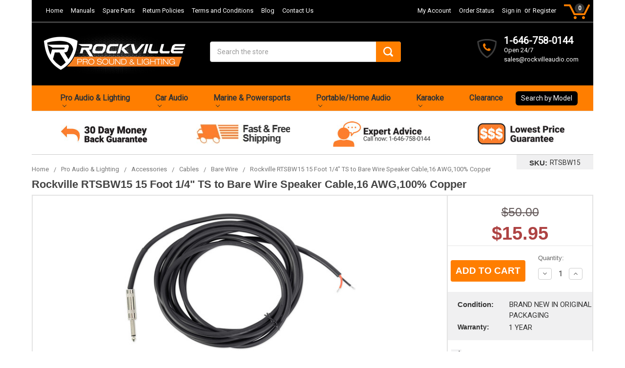

--- FILE ---
content_type: text/html; charset=UTF-8
request_url: https://www.rockvilleaudio.com/RTSBW15/
body_size: 97106
content:
<!DOCTYPE html>
<html class="no-js" lang="en">
    <head>
        <link rel="dns-prefetch preconnect" href="https://cdn1-gae-ssl-default.akamaized.net">
        <link rel="dns-prefetch preconnect" href="https://connect.facebook.net">
        <link rel="dns-prefetch preconnect" href="https://fonts.googleapis.com">
        <link rel="dns-prefetch preconnect" href="https://www.google-analytics.com">
        <link rel="dns-prefetch preconnect" href="https://cdn11.bigcommerce.com">
        <!-- FastSimon Starts -->
        <script id="autocomplete-initilizer" src="https://fastsimon.akamaized.net/fast-simon-autocomplete-init.umd.js?mode=bigcommerce&UUID=0cc7e02c-23d8-4209-86b1-90fc72f8ebab&store=1" async> </script>
        <!-- Fast Simon Ends -->
        <title>Rockville RTSBW15 15 Foot 1/4&quot; TS to Bare Wire Speaker Cable,16 AWG,100% Copper 15.95</title>
        <meta property="product:price:amount" content="15.95" /><meta property="product:price:currency" content="USD" /><meta property="og:url" content="https://www.rockvilleaudio.com/RTSBW15/" /><meta property="og:site_name" content="Rockville Audio" /><meta name="keywords" content="Rockville,RTSBW15,15,Foot,1/4&quot;,TS,to,Bare,Wire,Speaker,Cable,16,AWG,100%,Copper"><meta name="description" content="Buy Rockville RTSBW15 15 Foot 1/4&quot; TS to Bare Wire Speaker Cable,16 AWG,100% CopperDirect with a 90 day money back guarantee including return shipping"><link rel='canonical' href='https://www.rockvilleaudio.com/RTSBW15/' /><meta name='platform' content='bigcommerce.stencil' /><meta property="og:type" content="product" />
<meta property="og:title" content="Rockville RTSBW15 15 Foot 1/4&quot; TS to Bare Wire Speaker Cable,16 AWG,100% Copper" />
<meta property="og:description" content="Buy Rockville RTSBW15 15 Foot 1/4&quot; TS to Bare Wire Speaker Cable,16 AWG,100% CopperDirect with a 90 day money back guarantee including return shipping" />
<meta property="og:image" content="https://cdn11.bigcommerce.com/s-reotp/products/5420/images/1076899/1508033__88637.1564399345.500.750.jpg?c=2" />
<meta property="pinterest:richpins" content="enabled" />
        
         
        <link href="https://cdn11.bigcommerce.com/s-reotp/product_images/FavIcoROCK.ico" rel="shortcut icon">
        <meta name="viewport" content="width=device-width, initial-scale=1, maximum-scale=1">
        
        <link rel="preload" href="https://cdn11.bigcommerce.com/s-reotp/stencil/a79942f0-d037-013a-c7ac-1e4493b49d53/e/eda4a830-9bbb-013e-3b85-325f4e802c1f/css/theme.css" as="style">
        <!--
        <link rel="preload" href="https://cdn11.bigcommerce.com/s-reotp/stencil/a79942f0-d037-013a-c7ac-1e4493b49d53/e/eda4a830-9bbb-013e-3b85-325f4e802c1f/dist/theme-bundle.main.js" as="script">
        -->
        
        <link rel="preload" href="https://cdn11.bigcommerce.com/s-reotp/stencil/a79942f0-d037-013a-c7ac-1e4493b49d53/e/eda4a830-9bbb-013e-3b85-325f4e802c1f/dist/theme-bundle.chunk.1.js" as="script">
        
        
        
        <link rel="preload" href="https://cdn11.bigcommerce.com/s-reotp/content/js/header-js.js?v=1.0.10" as="script">
        
        <link data-stencil-stylesheet href="https://cdn11.bigcommerce.com/s-reotp/stencil/a79942f0-d037-013a-c7ac-1e4493b49d53/e/eda4a830-9bbb-013e-3b85-325f4e802c1f/css/theme.css" rel="stylesheet">
        <style>div.body .container{display: block !important;}@media (min-width: 801px) {.Portaudio2 .navPage-subMenu ul.navPage-subMenu-list .WrapRightBox > li > a, .navPage-subMenu ul.navPage-subMenu-list .WrapleftBox > li > a{color: #ff7e00 !important;}.Portaudio2 .navPage-subMenu ul.navPage-subMenu-list .WrapRightBox > li > a:hover, .Portaudio2 .navPage-subMenu ul.navPage-subMenu-list .WrapleftBox > li > a:hover{border-bottom: 1px solid #ff7e00 !important;}}</style>
        <!--
        <script src="https://cdn11.bigcommerce.com/s-reotp/content/js/jquery.min.js"></script>	
        <script async src="https://cdn11.bigcommerce.com/s-reotp/stencil/a79942f0-d037-013a-c7ac-1e4493b49d53/e/eda4a830-9bbb-013e-3b85-325f4e802c1f/modernizr-custom.js" async></script>
        -->
       <script>window.__webpack_public_path__ = "https://cdn11.bigcommerce.com/s-reotp/stencil/a79942f0-d037-013a-c7ac-1e4493b49d53/e/eda4a830-9bbb-013e-3b85-325f4e802c1f/dist/";</script>

       <script>/*! jQuery v3.3.1 | (c) JS Foundation and other contributors | jquery.org/license */
       !function(e,t){"use strict";"object"==typeof module&&"object"==typeof module.exports?module.exports=e.document?t(e,!0):function(e){if(!e.document)throw new Error("jQuery requires a window with a document");return t(e)}:t(e)}("undefined"!=typeof window?window:this,function(e,t){"use strict";var n=[],r=e.document,i=Object.getPrototypeOf,o=n.slice,a=n.concat,s=n.push,u=n.indexOf,l={},c=l.toString,f=l.hasOwnProperty,p=f.toString,d=p.call(Object),h={},g=function e(t){return"function"==typeof t&&"number"!=typeof t.nodeType},y=function e(t){return null!=t&&t===t.window},v={type:!0,src:!0,noModule:!0};function m(e,t,n){var i,o=(t=t||r).createElement("script");if(o.text=e,n)for(i in v)n[i]&&(o[i]=n[i]);t.head.appendChild(o).parentNode.removeChild(o)}function x(e){return null==e?e+"":"object"==typeof e||"function"==typeof e?l[c.call(e)]||"object":typeof e}var b="3.3.1",w=function(e,t){return new w.fn.init(e,t)},T=/^[\s\uFEFF\xA0]+|[\s\uFEFF\xA0]+$/g;w.fn=w.prototype={jquery:"3.3.1",constructor:w,length:0,toArray:function(){return o.call(this)},get:function(e){return null==e?o.call(this):e<0?this[e+this.length]:this[e]},pushStack:function(e){var t=w.merge(this.constructor(),e);return t.prevObject=this,t},each:function(e){return w.each(this,e)},map:function(e){return this.pushStack(w.map(this,function(t,n){return e.call(t,n,t)}))},slice:function(){return this.pushStack(o.apply(this,arguments))},first:function(){return this.eq(0)},last:function(){return this.eq(-1)},eq:function(e){var t=this.length,n=+e+(e<0?t:0);return this.pushStack(n>=0&&n<t?[this[n]]:[])},end:function(){return this.prevObject||this.constructor()},push:s,sort:n.sort,splice:n.splice},w.extend=w.fn.extend=function(){var e,t,n,r,i,o,a=arguments[0]||{},s=1,u=arguments.length,l=!1;for("boolean"==typeof a&&(l=a,a=arguments[s]||{},s++),"object"==typeof a||g(a)||(a={}),s===u&&(a=this,s--);s<u;s++)if(null!=(e=arguments[s]))for(t in e)n=a[t],a!==(r=e[t])&&(l&&r&&(w.isPlainObject(r)||(i=Array.isArray(r)))?(i?(i=!1,o=n&&Array.isArray(n)?n:[]):o=n&&w.isPlainObject(n)?n:{},a[t]=w.extend(l,o,r)):void 0!==r&&(a[t]=r));return a},w.extend({expando:"jQuery"+("3.3.1"+Math.random()).replace(/\D/g,""),isReady:!0,error:function(e){throw new Error(e)},noop:function(){},isPlainObject:function(e){var t,n;return!(!e||"[object Object]"!==c.call(e))&&(!(t=i(e))||"function"==typeof(n=f.call(t,"constructor")&&t.constructor)&&p.call(n)===d)},isEmptyObject:function(e){var t;for(t in e)return!1;return!0},globalEval:function(e){m(e)},each:function(e,t){var n,r=0;if(C(e)){for(n=e.length;r<n;r++)if(!1===t.call(e[r],r,e[r]))break}else for(r in e)if(!1===t.call(e[r],r,e[r]))break;return e},trim:function(e){return null==e?"":(e+"").replace(T,"")},makeArray:function(e,t){var n=t||[];return null!=e&&(C(Object(e))?w.merge(n,"string"==typeof e?[e]:e):s.call(n,e)),n},inArray:function(e,t,n){return null==t?-1:u.call(t,e,n)},merge:function(e,t){for(var n=+t.length,r=0,i=e.length;r<n;r++)e[i++]=t[r];return e.length=i,e},grep:function(e,t,n){for(var r,i=[],o=0,a=e.length,s=!n;o<a;o++)(r=!t(e[o],o))!==s&&i.push(e[o]);return i},map:function(e,t,n){var r,i,o=0,s=[];if(C(e))for(r=e.length;o<r;o++)null!=(i=t(e[o],o,n))&&s.push(i);else for(o in e)null!=(i=t(e[o],o,n))&&s.push(i);return a.apply([],s)},guid:1,support:h}),"function"==typeof Symbol&&(w.fn[Symbol.iterator]=n[Symbol.iterator]),w.each("Boolean Number String Function Array Date RegExp Object Error Symbol".split(" "),function(e,t){l["[object "+t+"]"]=t.toLowerCase()});function C(e){var t=!!e&&"length"in e&&e.length,n=x(e);return!g(e)&&!y(e)&&("array"===n||0===t||"number"==typeof t&&t>0&&t-1 in e)}var E=function(e){var t,n,r,i,o,a,s,u,l,c,f,p,d,h,g,y,v,m,x,b="sizzle"+1*new Date,w=e.document,T=0,C=0,E=ae(),k=ae(),S=ae(),D=function(e,t){return e===t&&(f=!0),0},N={}.hasOwnProperty,A=[],j=A.pop,q=A.push,L=A.push,H=A.slice,O=function(e,t){for(var n=0,r=e.length;n<r;n++)if(e[n]===t)return n;return-1},P="checked|selected|async|autofocus|autoplay|controls|defer|disabled|hidden|ismap|loop|multiple|open|readonly|required|scoped",M="[\\x20\\t\\r\\n\\f]",R="(?:\\\\.|[\\w-]|[^\0-\\xa0])+",I="\\["+M+"*("+R+")(?:"+M+"*([*^$|!~]?=)"+M+"*(?:'((?:\\\\.|[^\\\\'])*)'|\"((?:\\\\.|[^\\\\\"])*)\"|("+R+"))|)"+M+"*\\]",W=":("+R+")(?:\\((('((?:\\\\.|[^\\\\'])*)'|\"((?:\\\\.|[^\\\\\"])*)\")|((?:\\\\.|[^\\\\()[\\]]|"+I+")*)|.*)\\)|)",$=new RegExp(M+"+","g"),B=new RegExp("^"+M+"+|((?:^|[^\\\\])(?:\\\\.)*)"+M+"+$","g"),F=new RegExp("^"+M+"*,"+M+"*"),_=new RegExp("^"+M+"*([>+~]|"+M+")"+M+"*"),z=new RegExp("="+M+"*([^\\]'\"]*?)"+M+"*\\]","g"),X=new RegExp(W),U=new RegExp("^"+R+"$"),V={ID:new RegExp("^#("+R+")"),CLASS:new RegExp("^\\.("+R+")"),TAG:new RegExp("^("+R+"|[*])"),ATTR:new RegExp("^"+I),PSEUDO:new RegExp("^"+W),CHILD:new RegExp("^:(only|first|last|nth|nth-last)-(child|of-type)(?:\\("+M+"*(even|odd|(([+-]|)(\\d*)n|)"+M+"*(?:([+-]|)"+M+"*(\\d+)|))"+M+"*\\)|)","i"),bool:new RegExp("^(?:"+P+")$","i"),needsContext:new RegExp("^"+M+"*[>+~]|:(even|odd|eq|gt|lt|nth|first|last)(?:\\("+M+"*((?:-\\d)?\\d*)"+M+"*\\)|)(?=[^-]|$)","i")},G=/^(?:input|select|textarea|button)$/i,Y=/^h\d$/i,Q=/^[^{]+\{\s*\[native \w/,J=/^(?:#([\w-]+)|(\w+)|\.([\w-]+))$/,K=/[+~]/,Z=new RegExp("\\\\([\\da-f]{1,6}"+M+"?|("+M+")|.)","ig"),ee=function(e,t,n){var r="0x"+t-65536;return r!==r||n?t:r<0?String.fromCharCode(r+65536):String.fromCharCode(r>>10|55296,1023&r|56320)},te=/([\0-\x1f\x7f]|^-?\d)|^-$|[^\0-\x1f\x7f-\uFFFF\w-]/g,ne=function(e,t){return t?"\0"===e?"\ufffd":e.slice(0,-1)+"\\"+e.charCodeAt(e.length-1).toString(16)+" ":"\\"+e},re=function(){p()},ie=me(function(e){return!0===e.disabled&&("form"in e||"label"in e)},{dir:"parentNode",next:"legend"});try{L.apply(A=H.call(w.childNodes),w.childNodes),A[w.childNodes.length].nodeType}catch(e){L={apply:A.length?function(e,t){q.apply(e,H.call(t))}:function(e,t){var n=e.length,r=0;while(e[n++]=t[r++]);e.length=n-1}}}function oe(e,t,r,i){var o,s,l,c,f,h,v,m=t&&t.ownerDocument,T=t?t.nodeType:9;if(r=r||[],"string"!=typeof e||!e||1!==T&&9!==T&&11!==T)return r;if(!i&&((t?t.ownerDocument||t:w)!==d&&p(t),t=t||d,g)){if(11!==T&&(f=J.exec(e)))if(o=f[1]){if(9===T){if(!(l=t.getElementById(o)))return r;if(l.id===o)return r.push(l),r}else if(m&&(l=m.getElementById(o))&&x(t,l)&&l.id===o)return r.push(l),r}else{if(f[2])return L.apply(r,t.getElementsByTagName(e)),r;if((o=f[3])&&n.getElementsByClassName&&t.getElementsByClassName)return L.apply(r,t.getElementsByClassName(o)),r}if(n.qsa&&!S[e+" "]&&(!y||!y.test(e))){if(1!==T)m=t,v=e;else if("object"!==t.nodeName.toLowerCase()){(c=t.getAttribute("id"))?c=c.replace(te,ne):t.setAttribute("id",c=b),s=(h=a(e)).length;while(s--)h[s]="#"+c+" "+ve(h[s]);v=h.join(","),m=K.test(e)&&ge(t.parentNode)||t}if(v)try{return L.apply(r,m.querySelectorAll(v)),r}catch(e){}finally{c===b&&t.removeAttribute("id")}}}return u(e.replace(B,"$1"),t,r,i)}function ae(){var e=[];function t(n,i){return e.push(n+" ")>r.cacheLength&&delete t[e.shift()],t[n+" "]=i}return t}function se(e){return e[b]=!0,e}function ue(e){var t=d.createElement("fieldset");try{return!!e(t)}catch(e){return!1}finally{t.parentNode&&t.parentNode.removeChild(t),t=null}}function le(e,t){var n=e.split("|"),i=n.length;while(i--)r.attrHandle[n[i]]=t}function ce(e,t){var n=t&&e,r=n&&1===e.nodeType&&1===t.nodeType&&e.sourceIndex-t.sourceIndex;if(r)return r;if(n)while(n=n.nextSibling)if(n===t)return-1;return e?1:-1}function fe(e){return function(t){return"input"===t.nodeName.toLowerCase()&&t.type===e}}function pe(e){return function(t){var n=t.nodeName.toLowerCase();return("input"===n||"button"===n)&&t.type===e}}function de(e){return function(t){return"form"in t?t.parentNode&&!1===t.disabled?"label"in t?"label"in t.parentNode?t.parentNode.disabled===e:t.disabled===e:t.isDisabled===e||t.isDisabled!==!e&&ie(t)===e:t.disabled===e:"label"in t&&t.disabled===e}}function he(e){return se(function(t){return t=+t,se(function(n,r){var i,o=e([],n.length,t),a=o.length;while(a--)n[i=o[a]]&&(n[i]=!(r[i]=n[i]))})})}function ge(e){return e&&"undefined"!=typeof e.getElementsByTagName&&e}n=oe.support={},o=oe.isXML=function(e){var t=e&&(e.ownerDocument||e).documentElement;return!!t&&"HTML"!==t.nodeName},p=oe.setDocument=function(e){var t,i,a=e?e.ownerDocument||e:w;return a!==d&&9===a.nodeType&&a.documentElement?(d=a,h=d.documentElement,g=!o(d),w!==d&&(i=d.defaultView)&&i.top!==i&&(i.addEventListener?i.addEventListener("unload",re,!1):i.attachEvent&&i.attachEvent("onunload",re)),n.attributes=ue(function(e){return e.className="i",!e.getAttribute("className")}),n.getElementsByTagName=ue(function(e){return e.appendChild(d.createComment("")),!e.getElementsByTagName("*").length}),n.getElementsByClassName=Q.test(d.getElementsByClassName),n.getById=ue(function(e){return h.appendChild(e).id=b,!d.getElementsByName||!d.getElementsByName(b).length}),n.getById?(r.filter.ID=function(e){var t=e.replace(Z,ee);return function(e){return e.getAttribute("id")===t}},r.find.ID=function(e,t){if("undefined"!=typeof t.getElementById&&g){var n=t.getElementById(e);return n?[n]:[]}}):(r.filter.ID=function(e){var t=e.replace(Z,ee);return function(e){var n="undefined"!=typeof e.getAttributeNode&&e.getAttributeNode("id");return n&&n.value===t}},r.find.ID=function(e,t){if("undefined"!=typeof t.getElementById&&g){var n,r,i,o=t.getElementById(e);if(o){if((n=o.getAttributeNode("id"))&&n.value===e)return[o];i=t.getElementsByName(e),r=0;while(o=i[r++])if((n=o.getAttributeNode("id"))&&n.value===e)return[o]}return[]}}),r.find.TAG=n.getElementsByTagName?function(e,t){return"undefined"!=typeof t.getElementsByTagName?t.getElementsByTagName(e):n.qsa?t.querySelectorAll(e):void 0}:function(e,t){var n,r=[],i=0,o=t.getElementsByTagName(e);if("*"===e){while(n=o[i++])1===n.nodeType&&r.push(n);return r}return o},r.find.CLASS=n.getElementsByClassName&&function(e,t){if("undefined"!=typeof t.getElementsByClassName&&g)return t.getElementsByClassName(e)},v=[],y=[],(n.qsa=Q.test(d.querySelectorAll))&&(ue(function(e){h.appendChild(e).innerHTML="<a id='"+b+"'></a><select id='"+b+"-\r\\' msallowcapture=''><option selected=''></option></select>",e.querySelectorAll("[msallowcapture^='']").length&&y.push("[*^$]="+M+"*(?:''|\"\")"),e.querySelectorAll("[selected]").length||y.push("\\["+M+"*(?:value|"+P+")"),e.querySelectorAll("[id~="+b+"-]").length||y.push("~="),e.querySelectorAll(":checked").length||y.push(":checked"),e.querySelectorAll("a#"+b+"+*").length||y.push(".#.+[+~]")}),ue(function(e){e.innerHTML="<a href='' disabled='disabled'></a><select disabled='disabled'><option/></select>";var t=d.createElement("input");t.setAttribute("type","hidden"),e.appendChild(t).setAttribute("name","D"),e.querySelectorAll("[name=d]").length&&y.push("name"+M+"*[*^$|!~]?="),2!==e.querySelectorAll(":enabled").length&&y.push(":enabled",":disabled"),h.appendChild(e).disabled=!0,2!==e.querySelectorAll(":disabled").length&&y.push(":enabled",":disabled"),e.querySelectorAll("*,:x"),y.push(",.*:")})),(n.matchesSelector=Q.test(m=h.matches||h.webkitMatchesSelector||h.mozMatchesSelector||h.oMatchesSelector||h.msMatchesSelector))&&ue(function(e){n.disconnectedMatch=m.call(e,"*"),m.call(e,"[s!='']:x"),v.push("!=",W)}),y=y.length&&new RegExp(y.join("|")),v=v.length&&new RegExp(v.join("|")),t=Q.test(h.compareDocumentPosition),x=t||Q.test(h.contains)?function(e,t){var n=9===e.nodeType?e.documentElement:e,r=t&&t.parentNode;return e===r||!(!r||1!==r.nodeType||!(n.contains?n.contains(r):e.compareDocumentPosition&&16&e.compareDocumentPosition(r)))}:function(e,t){if(t)while(t=t.parentNode)if(t===e)return!0;return!1},D=t?function(e,t){if(e===t)return f=!0,0;var r=!e.compareDocumentPosition-!t.compareDocumentPosition;return r||(1&(r=(e.ownerDocument||e)===(t.ownerDocument||t)?e.compareDocumentPosition(t):1)||!n.sortDetached&&t.compareDocumentPosition(e)===r?e===d||e.ownerDocument===w&&x(w,e)?-1:t===d||t.ownerDocument===w&&x(w,t)?1:c?O(c,e)-O(c,t):0:4&r?-1:1)}:function(e,t){if(e===t)return f=!0,0;var n,r=0,i=e.parentNode,o=t.parentNode,a=[e],s=[t];if(!i||!o)return e===d?-1:t===d?1:i?-1:o?1:c?O(c,e)-O(c,t):0;if(i===o)return ce(e,t);n=e;while(n=n.parentNode)a.unshift(n);n=t;while(n=n.parentNode)s.unshift(n);while(a[r]===s[r])r++;return r?ce(a[r],s[r]):a[r]===w?-1:s[r]===w?1:0},d):d},oe.matches=function(e,t){return oe(e,null,null,t)},oe.matchesSelector=function(e,t){if((e.ownerDocument||e)!==d&&p(e),t=t.replace(z,"='$1']"),n.matchesSelector&&g&&!S[t+" "]&&(!v||!v.test(t))&&(!y||!y.test(t)))try{var r=m.call(e,t);if(r||n.disconnectedMatch||e.document&&11!==e.document.nodeType)return r}catch(e){}return oe(t,d,null,[e]).length>0},oe.contains=function(e,t){return(e.ownerDocument||e)!==d&&p(e),x(e,t)},oe.attr=function(e,t){(e.ownerDocument||e)!==d&&p(e);var i=r.attrHandle[t.toLowerCase()],o=i&&N.call(r.attrHandle,t.toLowerCase())?i(e,t,!g):void 0;return void 0!==o?o:n.attributes||!g?e.getAttribute(t):(o=e.getAttributeNode(t))&&o.specified?o.value:null},oe.escape=function(e){return(e+"").replace(te,ne)},oe.error=function(e){throw new Error("Syntax error, unrecognized expression: "+e)},oe.uniqueSort=function(e){var t,r=[],i=0,o=0;if(f=!n.detectDuplicates,c=!n.sortStable&&e.slice(0),e.sort(D),f){while(t=e[o++])t===e[o]&&(i=r.push(o));while(i--)e.splice(r[i],1)}return c=null,e},i=oe.getText=function(e){var t,n="",r=0,o=e.nodeType;if(o){if(1===o||9===o||11===o){if("string"==typeof e.textContent)return e.textContent;for(e=e.firstChild;e;e=e.nextSibling)n+=i(e)}else if(3===o||4===o)return e.nodeValue}else while(t=e[r++])n+=i(t);return n},(r=oe.selectors={cacheLength:50,createPseudo:se,match:V,attrHandle:{},find:{},relative:{">":{dir:"parentNode",first:!0}," ":{dir:"parentNode"},"+":{dir:"previousSibling",first:!0},"~":{dir:"previousSibling"}},preFilter:{ATTR:function(e){return e[1]=e[1].replace(Z,ee),e[3]=(e[3]||e[4]||e[5]||"").replace(Z,ee),"~="===e[2]&&(e[3]=" "+e[3]+" "),e.slice(0,4)},CHILD:function(e){return e[1]=e[1].toLowerCase(),"nth"===e[1].slice(0,3)?(e[3]||oe.error(e[0]),e[4]=+(e[4]?e[5]+(e[6]||1):2*("even"===e[3]||"odd"===e[3])),e[5]=+(e[7]+e[8]||"odd"===e[3])):e[3]&&oe.error(e[0]),e},PSEUDO:function(e){var t,n=!e[6]&&e[2];return V.CHILD.test(e[0])?null:(e[3]?e[2]=e[4]||e[5]||"":n&&X.test(n)&&(t=a(n,!0))&&(t=n.indexOf(")",n.length-t)-n.length)&&(e[0]=e[0].slice(0,t),e[2]=n.slice(0,t)),e.slice(0,3))}},filter:{TAG:function(e){var t=e.replace(Z,ee).toLowerCase();return"*"===e?function(){return!0}:function(e){return e.nodeName&&e.nodeName.toLowerCase()===t}},CLASS:function(e){var t=E[e+" "];return t||(t=new RegExp("(^|"+M+")"+e+"("+M+"|$)"))&&E(e,function(e){return t.test("string"==typeof e.className&&e.className||"undefined"!=typeof e.getAttribute&&e.getAttribute("class")||"")})},ATTR:function(e,t,n){return function(r){var i=oe.attr(r,e);return null==i?"!="===t:!t||(i+="","="===t?i===n:"!="===t?i!==n:"^="===t?n&&0===i.indexOf(n):"*="===t?n&&i.indexOf(n)>-1:"$="===t?n&&i.slice(-n.length)===n:"~="===t?(" "+i.replace($," ")+" ").indexOf(n)>-1:"|="===t&&(i===n||i.slice(0,n.length+1)===n+"-"))}},CHILD:function(e,t,n,r,i){var o="nth"!==e.slice(0,3),a="last"!==e.slice(-4),s="of-type"===t;return 1===r&&0===i?function(e){return!!e.parentNode}:function(t,n,u){var l,c,f,p,d,h,g=o!==a?"nextSibling":"previousSibling",y=t.parentNode,v=s&&t.nodeName.toLowerCase(),m=!u&&!s,x=!1;if(y){if(o){while(g){p=t;while(p=p[g])if(s?p.nodeName.toLowerCase()===v:1===p.nodeType)return!1;h=g="only"===e&&!h&&"nextSibling"}return!0}if(h=[a?y.firstChild:y.lastChild],a&&m){x=(d=(l=(c=(f=(p=y)[b]||(p[b]={}))[p.uniqueID]||(f[p.uniqueID]={}))[e]||[])[0]===T&&l[1])&&l[2],p=d&&y.childNodes[d];while(p=++d&&p&&p[g]||(x=d=0)||h.pop())if(1===p.nodeType&&++x&&p===t){c[e]=[T,d,x];break}}else if(m&&(x=d=(l=(c=(f=(p=t)[b]||(p[b]={}))[p.uniqueID]||(f[p.uniqueID]={}))[e]||[])[0]===T&&l[1]),!1===x)while(p=++d&&p&&p[g]||(x=d=0)||h.pop())if((s?p.nodeName.toLowerCase()===v:1===p.nodeType)&&++x&&(m&&((c=(f=p[b]||(p[b]={}))[p.uniqueID]||(f[p.uniqueID]={}))[e]=[T,x]),p===t))break;return(x-=i)===r||x%r==0&&x/r>=0}}},PSEUDO:function(e,t){var n,i=r.pseudos[e]||r.setFilters[e.toLowerCase()]||oe.error("unsupported pseudo: "+e);return i[b]?i(t):i.length>1?(n=[e,e,"",t],r.setFilters.hasOwnProperty(e.toLowerCase())?se(function(e,n){var r,o=i(e,t),a=o.length;while(a--)e[r=O(e,o[a])]=!(n[r]=o[a])}):function(e){return i(e,0,n)}):i}},pseudos:{not:se(function(e){var t=[],n=[],r=s(e.replace(B,"$1"));return r[b]?se(function(e,t,n,i){var o,a=r(e,null,i,[]),s=e.length;while(s--)(o=a[s])&&(e[s]=!(t[s]=o))}):function(e,i,o){return t[0]=e,r(t,null,o,n),t[0]=null,!n.pop()}}),has:se(function(e){return function(t){return oe(e,t).length>0}}),contains:se(function(e){return e=e.replace(Z,ee),function(t){return(t.textContent||t.innerText||i(t)).indexOf(e)>-1}}),lang:se(function(e){return U.test(e||"")||oe.error("unsupported lang: "+e),e=e.replace(Z,ee).toLowerCase(),function(t){var n;do{if(n=g?t.lang:t.getAttribute("xml:lang")||t.getAttribute("lang"))return(n=n.toLowerCase())===e||0===n.indexOf(e+"-")}while((t=t.parentNode)&&1===t.nodeType);return!1}}),target:function(t){var n=e.location&&e.location.hash;return n&&n.slice(1)===t.id},root:function(e){return e===h},focus:function(e){return e===d.activeElement&&(!d.hasFocus||d.hasFocus())&&!!(e.type||e.href||~e.tabIndex)},enabled:de(!1),disabled:de(!0),checked:function(e){var t=e.nodeName.toLowerCase();return"input"===t&&!!e.checked||"option"===t&&!!e.selected},selected:function(e){return e.parentNode&&e.parentNode.selectedIndex,!0===e.selected},empty:function(e){for(e=e.firstChild;e;e=e.nextSibling)if(e.nodeType<6)return!1;return!0},parent:function(e){return!r.pseudos.empty(e)},header:function(e){return Y.test(e.nodeName)},input:function(e){return G.test(e.nodeName)},button:function(e){var t=e.nodeName.toLowerCase();return"input"===t&&"button"===e.type||"button"===t},text:function(e){var t;return"input"===e.nodeName.toLowerCase()&&"text"===e.type&&(null==(t=e.getAttribute("type"))||"text"===t.toLowerCase())},first:he(function(){return[0]}),last:he(function(e,t){return[t-1]}),eq:he(function(e,t,n){return[n<0?n+t:n]}),even:he(function(e,t){for(var n=0;n<t;n+=2)e.push(n);return e}),odd:he(function(e,t){for(var n=1;n<t;n+=2)e.push(n);return e}),lt:he(function(e,t,n){for(var r=n<0?n+t:n;--r>=0;)e.push(r);return e}),gt:he(function(e,t,n){for(var r=n<0?n+t:n;++r<t;)e.push(r);return e})}}).pseudos.nth=r.pseudos.eq;for(t in{radio:!0,checkbox:!0,file:!0,password:!0,image:!0})r.pseudos[t]=fe(t);for(t in{submit:!0,reset:!0})r.pseudos[t]=pe(t);function ye(){}ye.prototype=r.filters=r.pseudos,r.setFilters=new ye,a=oe.tokenize=function(e,t){var n,i,o,a,s,u,l,c=k[e+" "];if(c)return t?0:c.slice(0);s=e,u=[],l=r.preFilter;while(s){n&&!(i=F.exec(s))||(i&&(s=s.slice(i[0].length)||s),u.push(o=[])),n=!1,(i=_.exec(s))&&(n=i.shift(),o.push({value:n,type:i[0].replace(B," ")}),s=s.slice(n.length));for(a in r.filter)!(i=V[a].exec(s))||l[a]&&!(i=l[a](i))||(n=i.shift(),o.push({value:n,type:a,matches:i}),s=s.slice(n.length));if(!n)break}return t?s.length:s?oe.error(e):k(e,u).slice(0)};function ve(e){for(var t=0,n=e.length,r="";t<n;t++)r+=e[t].value;return r}function me(e,t,n){var r=t.dir,i=t.next,o=i||r,a=n&&"parentNode"===o,s=C++;return t.first?function(t,n,i){while(t=t[r])if(1===t.nodeType||a)return e(t,n,i);return!1}:function(t,n,u){var l,c,f,p=[T,s];if(u){while(t=t[r])if((1===t.nodeType||a)&&e(t,n,u))return!0}else while(t=t[r])if(1===t.nodeType||a)if(f=t[b]||(t[b]={}),c=f[t.uniqueID]||(f[t.uniqueID]={}),i&&i===t.nodeName.toLowerCase())t=t[r]||t;else{if((l=c[o])&&l[0]===T&&l[1]===s)return p[2]=l[2];if(c[o]=p,p[2]=e(t,n,u))return!0}return!1}}function xe(e){return e.length>1?function(t,n,r){var i=e.length;while(i--)if(!e[i](t,n,r))return!1;return!0}:e[0]}function be(e,t,n){for(var r=0,i=t.length;r<i;r++)oe(e,t[r],n);return n}function we(e,t,n,r,i){for(var o,a=[],s=0,u=e.length,l=null!=t;s<u;s++)(o=e[s])&&(n&&!n(o,r,i)||(a.push(o),l&&t.push(s)));return a}function Te(e,t,n,r,i,o){return r&&!r[b]&&(r=Te(r)),i&&!i[b]&&(i=Te(i,o)),se(function(o,a,s,u){var l,c,f,p=[],d=[],h=a.length,g=o||be(t||"*",s.nodeType?[s]:s,[]),y=!e||!o&&t?g:we(g,p,e,s,u),v=n?i||(o?e:h||r)?[]:a:y;if(n&&n(y,v,s,u),r){l=we(v,d),r(l,[],s,u),c=l.length;while(c--)(f=l[c])&&(v[d[c]]=!(y[d[c]]=f))}if(o){if(i||e){if(i){l=[],c=v.length;while(c--)(f=v[c])&&l.push(y[c]=f);i(null,v=[],l,u)}c=v.length;while(c--)(f=v[c])&&(l=i?O(o,f):p[c])>-1&&(o[l]=!(a[l]=f))}}else v=we(v===a?v.splice(h,v.length):v),i?i(null,a,v,u):L.apply(a,v)})}function Ce(e){for(var t,n,i,o=e.length,a=r.relative[e[0].type],s=a||r.relative[" "],u=a?1:0,c=me(function(e){return e===t},s,!0),f=me(function(e){return O(t,e)>-1},s,!0),p=[function(e,n,r){var i=!a&&(r||n!==l)||((t=n).nodeType?c(e,n,r):f(e,n,r));return t=null,i}];u<o;u++)if(n=r.relative[e[u].type])p=[me(xe(p),n)];else{if((n=r.filter[e[u].type].apply(null,e[u].matches))[b]){for(i=++u;i<o;i++)if(r.relative[e[i].type])break;return Te(u>1&&xe(p),u>1&&ve(e.slice(0,u-1).concat({value:" "===e[u-2].type?"*":""})).replace(B,"$1"),n,u<i&&Ce(e.slice(u,i)),i<o&&Ce(e=e.slice(i)),i<o&&ve(e))}p.push(n)}return xe(p)}function Ee(e,t){var n=t.length>0,i=e.length>0,o=function(o,a,s,u,c){var f,h,y,v=0,m="0",x=o&&[],b=[],w=l,C=o||i&&r.find.TAG("*",c),E=T+=null==w?1:Math.random()||.1,k=C.length;for(c&&(l=a===d||a||c);m!==k&&null!=(f=C[m]);m++){if(i&&f){h=0,a||f.ownerDocument===d||(p(f),s=!g);while(y=e[h++])if(y(f,a||d,s)){u.push(f);break}c&&(T=E)}n&&((f=!y&&f)&&v--,o&&x.push(f))}if(v+=m,n&&m!==v){h=0;while(y=t[h++])y(x,b,a,s);if(o){if(v>0)while(m--)x[m]||b[m]||(b[m]=j.call(u));b=we(b)}L.apply(u,b),c&&!o&&b.length>0&&v+t.length>1&&oe.uniqueSort(u)}return c&&(T=E,l=w),x};return n?se(o):o}return s=oe.compile=function(e,t){var n,r=[],i=[],o=S[e+" "];if(!o){t||(t=a(e)),n=t.length;while(n--)(o=Ce(t[n]))[b]?r.push(o):i.push(o);(o=S(e,Ee(i,r))).selector=e}return o},u=oe.select=function(e,t,n,i){var o,u,l,c,f,p="function"==typeof e&&e,d=!i&&a(e=p.selector||e);if(n=n||[],1===d.length){if((u=d[0]=d[0].slice(0)).length>2&&"ID"===(l=u[0]).type&&9===t.nodeType&&g&&r.relative[u[1].type]){if(!(t=(r.find.ID(l.matches[0].replace(Z,ee),t)||[])[0]))return n;p&&(t=t.parentNode),e=e.slice(u.shift().value.length)}o=V.needsContext.test(e)?0:u.length;while(o--){if(l=u[o],r.relative[c=l.type])break;if((f=r.find[c])&&(i=f(l.matches[0].replace(Z,ee),K.test(u[0].type)&&ge(t.parentNode)||t))){if(u.splice(o,1),!(e=i.length&&ve(u)))return L.apply(n,i),n;break}}}return(p||s(e,d))(i,t,!g,n,!t||K.test(e)&&ge(t.parentNode)||t),n},n.sortStable=b.split("").sort(D).join("")===b,n.detectDuplicates=!!f,p(),n.sortDetached=ue(function(e){return 1&e.compareDocumentPosition(d.createElement("fieldset"))}),ue(function(e){return e.innerHTML="<a href='#'></a>","#"===e.firstChild.getAttribute("href")})||le("type|href|height|width",function(e,t,n){if(!n)return e.getAttribute(t,"type"===t.toLowerCase()?1:2)}),n.attributes&&ue(function(e){return e.innerHTML="<input/>",e.firstChild.setAttribute("value",""),""===e.firstChild.getAttribute("value")})||le("value",function(e,t,n){if(!n&&"input"===e.nodeName.toLowerCase())return e.defaultValue}),ue(function(e){return null==e.getAttribute("disabled")})||le(P,function(e,t,n){var r;if(!n)return!0===e[t]?t.toLowerCase():(r=e.getAttributeNode(t))&&r.specified?r.value:null}),oe}(e);w.find=E,w.expr=E.selectors,w.expr[":"]=w.expr.pseudos,w.uniqueSort=w.unique=E.uniqueSort,w.text=E.getText,w.isXMLDoc=E.isXML,w.contains=E.contains,w.escapeSelector=E.escape;var k=function(e,t,n){var r=[],i=void 0!==n;while((e=e[t])&&9!==e.nodeType)if(1===e.nodeType){if(i&&w(e).is(n))break;r.push(e)}return r},S=function(e,t){for(var n=[];e;e=e.nextSibling)1===e.nodeType&&e!==t&&n.push(e);return n},D=w.expr.match.needsContext;function N(e,t){return e.nodeName&&e.nodeName.toLowerCase()===t.toLowerCase()}var A=/^<([a-z][^\/\0>:\x20\t\r\n\f]*)[\x20\t\r\n\f]*\/?>(?:<\/\1>|)$/i;function j(e,t,n){return g(t)?w.grep(e,function(e,r){return!!t.call(e,r,e)!==n}):t.nodeType?w.grep(e,function(e){return e===t!==n}):"string"!=typeof t?w.grep(e,function(e){return u.call(t,e)>-1!==n}):w.filter(t,e,n)}w.filter=function(e,t,n){var r=t[0];return n&&(e=":not("+e+")"),1===t.length&&1===r.nodeType?w.find.matchesSelector(r,e)?[r]:[]:w.find.matches(e,w.grep(t,function(e){return 1===e.nodeType}))},w.fn.extend({find:function(e){var t,n,r=this.length,i=this;if("string"!=typeof e)return this.pushStack(w(e).filter(function(){for(t=0;t<r;t++)if(w.contains(i[t],this))return!0}));for(n=this.pushStack([]),t=0;t<r;t++)w.find(e,i[t],n);return r>1?w.uniqueSort(n):n},filter:function(e){return this.pushStack(j(this,e||[],!1))},not:function(e){return this.pushStack(j(this,e||[],!0))},is:function(e){return!!j(this,"string"==typeof e&&D.test(e)?w(e):e||[],!1).length}});var q,L=/^(?:\s*(<[\w\W]+>)[^>]*|#([\w-]+))$/;(w.fn.init=function(e,t,n){var i,o;if(!e)return this;if(n=n||q,"string"==typeof e){if(!(i="<"===e[0]&&">"===e[e.length-1]&&e.length>=3?[null,e,null]:L.exec(e))||!i[1]&&t)return!t||t.jquery?(t||n).find(e):this.constructor(t).find(e);if(i[1]){if(t=t instanceof w?t[0]:t,w.merge(this,w.parseHTML(i[1],t&&t.nodeType?t.ownerDocument||t:r,!0)),A.test(i[1])&&w.isPlainObject(t))for(i in t)g(this[i])?this[i](t[i]):this.attr(i,t[i]);return this}return(o=r.getElementById(i[2]))&&(this[0]=o,this.length=1),this}return e.nodeType?(this[0]=e,this.length=1,this):g(e)?void 0!==n.ready?n.ready(e):e(w):w.makeArray(e,this)}).prototype=w.fn,q=w(r);var H=/^(?:parents|prev(?:Until|All))/,O={children:!0,contents:!0,next:!0,prev:!0};w.fn.extend({has:function(e){var t=w(e,this),n=t.length;return this.filter(function(){for(var e=0;e<n;e++)if(w.contains(this,t[e]))return!0})},closest:function(e,t){var n,r=0,i=this.length,o=[],a="string"!=typeof e&&w(e);if(!D.test(e))for(;r<i;r++)for(n=this[r];n&&n!==t;n=n.parentNode)if(n.nodeType<11&&(a?a.index(n)>-1:1===n.nodeType&&w.find.matchesSelector(n,e))){o.push(n);break}return this.pushStack(o.length>1?w.uniqueSort(o):o)},index:function(e){return e?"string"==typeof e?u.call(w(e),this[0]):u.call(this,e.jquery?e[0]:e):this[0]&&this[0].parentNode?this.first().prevAll().length:-1},add:function(e,t){return this.pushStack(w.uniqueSort(w.merge(this.get(),w(e,t))))},addBack:function(e){return this.add(null==e?this.prevObject:this.prevObject.filter(e))}});function P(e,t){while((e=e[t])&&1!==e.nodeType);return e}w.each({parent:function(e){var t=e.parentNode;return t&&11!==t.nodeType?t:null},parents:function(e){return k(e,"parentNode")},parentsUntil:function(e,t,n){return k(e,"parentNode",n)},next:function(e){return P(e,"nextSibling")},prev:function(e){return P(e,"previousSibling")},nextAll:function(e){return k(e,"nextSibling")},prevAll:function(e){return k(e,"previousSibling")},nextUntil:function(e,t,n){return k(e,"nextSibling",n)},prevUntil:function(e,t,n){return k(e,"previousSibling",n)},siblings:function(e){return S((e.parentNode||{}).firstChild,e)},children:function(e){return S(e.firstChild)},contents:function(e){return N(e,"iframe")?e.contentDocument:(N(e,"template")&&(e=e.content||e),w.merge([],e.childNodes))}},function(e,t){w.fn[e]=function(n,r){var i=w.map(this,t,n);return"Until"!==e.slice(-5)&&(r=n),r&&"string"==typeof r&&(i=w.filter(r,i)),this.length>1&&(O[e]||w.uniqueSort(i),H.test(e)&&i.reverse()),this.pushStack(i)}});var M=/[^\x20\t\r\n\f]+/g;function R(e){var t={};return w.each(e.match(M)||[],function(e,n){t[n]=!0}),t}w.Callbacks=function(e){e="string"==typeof e?R(e):w.extend({},e);var t,n,r,i,o=[],a=[],s=-1,u=function(){for(i=i||e.once,r=t=!0;a.length;s=-1){n=a.shift();while(++s<o.length)!1===o[s].apply(n[0],n[1])&&e.stopOnFalse&&(s=o.length,n=!1)}e.memory||(n=!1),t=!1,i&&(o=n?[]:"")},l={add:function(){return o&&(n&&!t&&(s=o.length-1,a.push(n)),function t(n){w.each(n,function(n,r){g(r)?e.unique&&l.has(r)||o.push(r):r&&r.length&&"string"!==x(r)&&t(r)})}(arguments),n&&!t&&u()),this},remove:function(){return w.each(arguments,function(e,t){var n;while((n=w.inArray(t,o,n))>-1)o.splice(n,1),n<=s&&s--}),this},has:function(e){return e?w.inArray(e,o)>-1:o.length>0},empty:function(){return o&&(o=[]),this},disable:function(){return i=a=[],o=n="",this},disabled:function(){return!o},lock:function(){return i=a=[],n||t||(o=n=""),this},locked:function(){return!!i},fireWith:function(e,n){return i||(n=[e,(n=n||[]).slice?n.slice():n],a.push(n),t||u()),this},fire:function(){return l.fireWith(this,arguments),this},fired:function(){return!!r}};return l};function I(e){return e}function W(e){throw e}function $(e,t,n,r){var i;try{e&&g(i=e.promise)?i.call(e).done(t).fail(n):e&&g(i=e.then)?i.call(e,t,n):t.apply(void 0,[e].slice(r))}catch(e){n.apply(void 0,[e])}}w.extend({Deferred:function(t){var n=[["notify","progress",w.Callbacks("memory"),w.Callbacks("memory"),2],["resolve","done",w.Callbacks("once memory"),w.Callbacks("once memory"),0,"resolved"],["reject","fail",w.Callbacks("once memory"),w.Callbacks("once memory"),1,"rejected"]],r="pending",i={state:function(){return r},always:function(){return o.done(arguments).fail(arguments),this},"catch":function(e){return i.then(null,e)},pipe:function(){var e=arguments;return w.Deferred(function(t){w.each(n,function(n,r){var i=g(e[r[4]])&&e[r[4]];o[r[1]](function(){var e=i&&i.apply(this,arguments);e&&g(e.promise)?e.promise().progress(t.notify).done(t.resolve).fail(t.reject):t[r[0]+"With"](this,i?[e]:arguments)})}),e=null}).promise()},then:function(t,r,i){var o=0;function a(t,n,r,i){return function(){var s=this,u=arguments,l=function(){var e,l;if(!(t<o)){if((e=r.apply(s,u))===n.promise())throw new TypeError("Thenable self-resolution");l=e&&("object"==typeof e||"function"==typeof e)&&e.then,g(l)?i?l.call(e,a(o,n,I,i),a(o,n,W,i)):(o++,l.call(e,a(o,n,I,i),a(o,n,W,i),a(o,n,I,n.notifyWith))):(r!==I&&(s=void 0,u=[e]),(i||n.resolveWith)(s,u))}},c=i?l:function(){try{l()}catch(e){w.Deferred.exceptionHook&&w.Deferred.exceptionHook(e,c.stackTrace),t+1>=o&&(r!==W&&(s=void 0,u=[e]),n.rejectWith(s,u))}};t?c():(w.Deferred.getStackHook&&(c.stackTrace=w.Deferred.getStackHook()),e.setTimeout(c))}}return w.Deferred(function(e){n[0][3].add(a(0,e,g(i)?i:I,e.notifyWith)),n[1][3].add(a(0,e,g(t)?t:I)),n[2][3].add(a(0,e,g(r)?r:W))}).promise()},promise:function(e){return null!=e?w.extend(e,i):i}},o={};return w.each(n,function(e,t){var a=t[2],s=t[5];i[t[1]]=a.add,s&&a.add(function(){r=s},n[3-e][2].disable,n[3-e][3].disable,n[0][2].lock,n[0][3].lock),a.add(t[3].fire),o[t[0]]=function(){return o[t[0]+"With"](this===o?void 0:this,arguments),this},o[t[0]+"With"]=a.fireWith}),i.promise(o),t&&t.call(o,o),o},when:function(e){var t=arguments.length,n=t,r=Array(n),i=o.call(arguments),a=w.Deferred(),s=function(e){return function(n){r[e]=this,i[e]=arguments.length>1?o.call(arguments):n,--t||a.resolveWith(r,i)}};if(t<=1&&($(e,a.done(s(n)).resolve,a.reject,!t),"pending"===a.state()||g(i[n]&&i[n].then)))return a.then();while(n--)$(i[n],s(n),a.reject);return a.promise()}});var B=/^(Eval|Internal|Range|Reference|Syntax|Type|URI)Error$/;w.Deferred.exceptionHook=function(t,n){e.console&&e.console.warn&&t&&B.test(t.name)&&e.console.warn("jQuery.Deferred exception: "+t.message,t.stack,n)},w.readyException=function(t){e.setTimeout(function(){throw t})};var F=w.Deferred();w.fn.ready=function(e){return F.then(e)["catch"](function(e){w.readyException(e)}),this},w.extend({isReady:!1,readyWait:1,ready:function(e){(!0===e?--w.readyWait:w.isReady)||(w.isReady=!0,!0!==e&&--w.readyWait>0||F.resolveWith(r,[w]))}}),w.ready.then=F.then;function _(){r.removeEventListener("DOMContentLoaded",_),e.removeEventListener("load",_),w.ready()}"complete"===r.readyState||"loading"!==r.readyState&&!r.documentElement.doScroll?e.setTimeout(w.ready):(r.addEventListener("DOMContentLoaded",_),e.addEventListener("load",_));var z=function(e,t,n,r,i,o,a){var s=0,u=e.length,l=null==n;if("object"===x(n)){i=!0;for(s in n)z(e,t,s,n[s],!0,o,a)}else if(void 0!==r&&(i=!0,g(r)||(a=!0),l&&(a?(t.call(e,r),t=null):(l=t,t=function(e,t,n){return l.call(w(e),n)})),t))for(;s<u;s++)t(e[s],n,a?r:r.call(e[s],s,t(e[s],n)));return i?e:l?t.call(e):u?t(e[0],n):o},X=/^-ms-/,U=/-([a-z])/g;function V(e,t){return t.toUpperCase()}function G(e){return e.replace(X,"ms-").replace(U,V)}var Y=function(e){return 1===e.nodeType||9===e.nodeType||!+e.nodeType};function Q(){this.expando=w.expando+Q.uid++}Q.uid=1,Q.prototype={cache:function(e){var t=e[this.expando];return t||(t={},Y(e)&&(e.nodeType?e[this.expando]=t:Object.defineProperty(e,this.expando,{value:t,configurable:!0}))),t},set:function(e,t,n){var r,i=this.cache(e);if("string"==typeof t)i[G(t)]=n;else for(r in t)i[G(r)]=t[r];return i},get:function(e,t){return void 0===t?this.cache(e):e[this.expando]&&e[this.expando][G(t)]},access:function(e,t,n){return void 0===t||t&&"string"==typeof t&&void 0===n?this.get(e,t):(this.set(e,t,n),void 0!==n?n:t)},remove:function(e,t){var n,r=e[this.expando];if(void 0!==r){if(void 0!==t){n=(t=Array.isArray(t)?t.map(G):(t=G(t))in r?[t]:t.match(M)||[]).length;while(n--)delete r[t[n]]}(void 0===t||w.isEmptyObject(r))&&(e.nodeType?e[this.expando]=void 0:delete e[this.expando])}},hasData:function(e){var t=e[this.expando];return void 0!==t&&!w.isEmptyObject(t)}};var J=new Q,K=new Q,Z=/^(?:\{[\w\W]*\}|\[[\w\W]*\])$/,ee=/[A-Z]/g;function te(e){return"true"===e||"false"!==e&&("null"===e?null:e===+e+""?+e:Z.test(e)?JSON.parse(e):e)}function ne(e,t,n){var r;if(void 0===n&&1===e.nodeType)if(r="data-"+t.replace(ee,"-$&").toLowerCase(),"string"==typeof(n=e.getAttribute(r))){try{n=te(n)}catch(e){}K.set(e,t,n)}else n=void 0;return n}w.extend({hasData:function(e){return K.hasData(e)||J.hasData(e)},data:function(e,t,n){return K.access(e,t,n)},removeData:function(e,t){K.remove(e,t)},_data:function(e,t,n){return J.access(e,t,n)},_removeData:function(e,t){J.remove(e,t)}}),w.fn.extend({data:function(e,t){var n,r,i,o=this[0],a=o&&o.attributes;if(void 0===e){if(this.length&&(i=K.get(o),1===o.nodeType&&!J.get(o,"hasDataAttrs"))){n=a.length;while(n--)a[n]&&0===(r=a[n].name).indexOf("data-")&&(r=G(r.slice(5)),ne(o,r,i[r]));J.set(o,"hasDataAttrs",!0)}return i}return"object"==typeof e?this.each(function(){K.set(this,e)}):z(this,function(t){var n;if(o&&void 0===t){if(void 0!==(n=K.get(o,e)))return n;if(void 0!==(n=ne(o,e)))return n}else this.each(function(){K.set(this,e,t)})},null,t,arguments.length>1,null,!0)},removeData:function(e){return this.each(function(){K.remove(this,e)})}}),w.extend({queue:function(e,t,n){var r;if(e)return t=(t||"fx")+"queue",r=J.get(e,t),n&&(!r||Array.isArray(n)?r=J.access(e,t,w.makeArray(n)):r.push(n)),r||[]},dequeue:function(e,t){t=t||"fx";var n=w.queue(e,t),r=n.length,i=n.shift(),o=w._queueHooks(e,t),a=function(){w.dequeue(e,t)};"inprogress"===i&&(i=n.shift(),r--),i&&("fx"===t&&n.unshift("inprogress"),delete o.stop,i.call(e,a,o)),!r&&o&&o.empty.fire()},_queueHooks:function(e,t){var n=t+"queueHooks";return J.get(e,n)||J.access(e,n,{empty:w.Callbacks("once memory").add(function(){J.remove(e,[t+"queue",n])})})}}),w.fn.extend({queue:function(e,t){var n=2;return"string"!=typeof e&&(t=e,e="fx",n--),arguments.length<n?w.queue(this[0],e):void 0===t?this:this.each(function(){var n=w.queue(this,e,t);w._queueHooks(this,e),"fx"===e&&"inprogress"!==n[0]&&w.dequeue(this,e)})},dequeue:function(e){return this.each(function(){w.dequeue(this,e)})},clearQueue:function(e){return this.queue(e||"fx",[])},promise:function(e,t){var n,r=1,i=w.Deferred(),o=this,a=this.length,s=function(){--r||i.resolveWith(o,[o])};"string"!=typeof e&&(t=e,e=void 0),e=e||"fx";while(a--)(n=J.get(o[a],e+"queueHooks"))&&n.empty&&(r++,n.empty.add(s));return s(),i.promise(t)}});var re=/[+-]?(?:\d*\.|)\d+(?:[eE][+-]?\d+|)/.source,ie=new RegExp("^(?:([+-])=|)("+re+")([a-z%]*)$","i"),oe=["Top","Right","Bottom","Left"],ae=function(e,t){return"none"===(e=t||e).style.display||""===e.style.display&&w.contains(e.ownerDocument,e)&&"none"===w.css(e,"display")},se=function(e,t,n,r){var i,o,a={};for(o in t)a[o]=e.style[o],e.style[o]=t[o];i=n.apply(e,r||[]);for(o in t)e.style[o]=a[o];return i};function ue(e,t,n,r){var i,o,a=20,s=r?function(){return r.cur()}:function(){return w.css(e,t,"")},u=s(),l=n&&n[3]||(w.cssNumber[t]?"":"px"),c=(w.cssNumber[t]||"px"!==l&&+u)&&ie.exec(w.css(e,t));if(c&&c[3]!==l){u/=2,l=l||c[3],c=+u||1;while(a--)w.style(e,t,c+l),(1-o)*(1-(o=s()/u||.5))<=0&&(a=0),c/=o;c*=2,w.style(e,t,c+l),n=n||[]}return n&&(c=+c||+u||0,i=n[1]?c+(n[1]+1)*n[2]:+n[2],r&&(r.unit=l,r.start=c,r.end=i)),i}var le={};function ce(e){var t,n=e.ownerDocument,r=e.nodeName,i=le[r];return i||(t=n.body.appendChild(n.createElement(r)),i=w.css(t,"display"),t.parentNode.removeChild(t),"none"===i&&(i="block"),le[r]=i,i)}function fe(e,t){for(var n,r,i=[],o=0,a=e.length;o<a;o++)(r=e[o]).style&&(n=r.style.display,t?("none"===n&&(i[o]=J.get(r,"display")||null,i[o]||(r.style.display="")),""===r.style.display&&ae(r)&&(i[o]=ce(r))):"none"!==n&&(i[o]="none",J.set(r,"display",n)));for(o=0;o<a;o++)null!=i[o]&&(e[o].style.display=i[o]);return e}w.fn.extend({show:function(){return fe(this,!0)},hide:function(){return fe(this)},toggle:function(e){return"boolean"==typeof e?e?this.show():this.hide():this.each(function(){ae(this)?w(this).show():w(this).hide()})}});var pe=/^(?:checkbox|radio)$/i,de=/<([a-z][^\/\0>\x20\t\r\n\f]+)/i,he=/^$|^module$|\/(?:java|ecma)script/i,ge={option:[1,"<select multiple='multiple'>","</select>"],thead:[1,"<table>","</table>"],col:[2,"<table><colgroup>","</colgroup></table>"],tr:[2,"<table><tbody>","</tbody></table>"],td:[3,"<table><tbody><tr>","</tr></tbody></table>"],_default:[0,"",""]};ge.optgroup=ge.option,ge.tbody=ge.tfoot=ge.colgroup=ge.caption=ge.thead,ge.th=ge.td;function ye(e,t){var n;return n="undefined"!=typeof e.getElementsByTagName?e.getElementsByTagName(t||"*"):"undefined"!=typeof e.querySelectorAll?e.querySelectorAll(t||"*"):[],void 0===t||t&&N(e,t)?w.merge([e],n):n}function ve(e,t){for(var n=0,r=e.length;n<r;n++)J.set(e[n],"globalEval",!t||J.get(t[n],"globalEval"))}var me=/<|&#?\w+;/;function xe(e,t,n,r,i){for(var o,a,s,u,l,c,f=t.createDocumentFragment(),p=[],d=0,h=e.length;d<h;d++)if((o=e[d])||0===o)if("object"===x(o))w.merge(p,o.nodeType?[o]:o);else if(me.test(o)){a=a||f.appendChild(t.createElement("div")),s=(de.exec(o)||["",""])[1].toLowerCase(),u=ge[s]||ge._default,a.innerHTML=u[1]+w.htmlPrefilter(o)+u[2],c=u[0];while(c--)a=a.lastChild;w.merge(p,a.childNodes),(a=f.firstChild).textContent=""}else p.push(t.createTextNode(o));f.textContent="",d=0;while(o=p[d++])if(r&&w.inArray(o,r)>-1)i&&i.push(o);else if(l=w.contains(o.ownerDocument,o),a=ye(f.appendChild(o),"script"),l&&ve(a),n){c=0;while(o=a[c++])he.test(o.type||"")&&n.push(o)}return f}!function(){var e=r.createDocumentFragment().appendChild(r.createElement("div")),t=r.createElement("input");t.setAttribute("type","radio"),t.setAttribute("checked","checked"),t.setAttribute("name","t"),e.appendChild(t),h.checkClone=e.cloneNode(!0).cloneNode(!0).lastChild.checked,e.innerHTML="<textarea>x</textarea>",h.noCloneChecked=!!e.cloneNode(!0).lastChild.defaultValue}();var be=r.documentElement,we=/^key/,Te=/^(?:mouse|pointer|contextmenu|drag|drop)|click/,Ce=/^([^.]*)(?:\.(.+)|)/;function Ee(){return!0}function ke(){return!1}function Se(){try{return r.activeElement}catch(e){}}function De(e,t,n,r,i,o){var a,s;if("object"==typeof t){"string"!=typeof n&&(r=r||n,n=void 0);for(s in t)De(e,s,n,r,t[s],o);return e}if(null==r&&null==i?(i=n,r=n=void 0):null==i&&("string"==typeof n?(i=r,r=void 0):(i=r,r=n,n=void 0)),!1===i)i=ke;else if(!i)return e;return 1===o&&(a=i,(i=function(e){return w().off(e),a.apply(this,arguments)}).guid=a.guid||(a.guid=w.guid++)),e.each(function(){w.event.add(this,t,i,r,n)})}w.event={global:{},add:function(e,t,n,r,i){var o,a,s,u,l,c,f,p,d,h,g,y=J.get(e);if(y){n.handler&&(n=(o=n).handler,i=o.selector),i&&w.find.matchesSelector(be,i),n.guid||(n.guid=w.guid++),(u=y.events)||(u=y.events={}),(a=y.handle)||(a=y.handle=function(t){return"undefined"!=typeof w&&w.event.triggered!==t.type?w.event.dispatch.apply(e,arguments):void 0}),l=(t=(t||"").match(M)||[""]).length;while(l--)d=g=(s=Ce.exec(t[l])||[])[1],h=(s[2]||"").split(".").sort(),d&&(f=w.event.special[d]||{},d=(i?f.delegateType:f.bindType)||d,f=w.event.special[d]||{},c=w.extend({type:d,origType:g,data:r,handler:n,guid:n.guid,selector:i,needsContext:i&&w.expr.match.needsContext.test(i),namespace:h.join(".")},o),(p=u[d])||((p=u[d]=[]).delegateCount=0,f.setup&&!1!==f.setup.call(e,r,h,a)||e.addEventListener&&e.addEventListener(d,a)),f.add&&(f.add.call(e,c),c.handler.guid||(c.handler.guid=n.guid)),i?p.splice(p.delegateCount++,0,c):p.push(c),w.event.global[d]=!0)}},remove:function(e,t,n,r,i){var o,a,s,u,l,c,f,p,d,h,g,y=J.hasData(e)&&J.get(e);if(y&&(u=y.events)){l=(t=(t||"").match(M)||[""]).length;while(l--)if(s=Ce.exec(t[l])||[],d=g=s[1],h=(s[2]||"").split(".").sort(),d){f=w.event.special[d]||{},p=u[d=(r?f.delegateType:f.bindType)||d]||[],s=s[2]&&new RegExp("(^|\\.)"+h.join("\\.(?:.*\\.|)")+"(\\.|$)"),a=o=p.length;while(o--)c=p[o],!i&&g!==c.origType||n&&n.guid!==c.guid||s&&!s.test(c.namespace)||r&&r!==c.selector&&("**"!==r||!c.selector)||(p.splice(o,1),c.selector&&p.delegateCount--,f.remove&&f.remove.call(e,c));a&&!p.length&&(f.teardown&&!1!==f.teardown.call(e,h,y.handle)||w.removeEvent(e,d,y.handle),delete u[d])}else for(d in u)w.event.remove(e,d+t[l],n,r,!0);w.isEmptyObject(u)&&J.remove(e,"handle events")}},dispatch:function(e){var t=w.event.fix(e),n,r,i,o,a,s,u=new Array(arguments.length),l=(J.get(this,"events")||{})[t.type]||[],c=w.event.special[t.type]||{};for(u[0]=t,n=1;n<arguments.length;n++)u[n]=arguments[n];if(t.delegateTarget=this,!c.preDispatch||!1!==c.preDispatch.call(this,t)){s=w.event.handlers.call(this,t,l),n=0;while((o=s[n++])&&!t.isPropagationStopped()){t.currentTarget=o.elem,r=0;while((a=o.handlers[r++])&&!t.isImmediatePropagationStopped())t.rnamespace&&!t.rnamespace.test(a.namespace)||(t.handleObj=a,t.data=a.data,void 0!==(i=((w.event.special[a.origType]||{}).handle||a.handler).apply(o.elem,u))&&!1===(t.result=i)&&(t.preventDefault(),t.stopPropagation()))}return c.postDispatch&&c.postDispatch.call(this,t),t.result}},handlers:function(e,t){var n,r,i,o,a,s=[],u=t.delegateCount,l=e.target;if(u&&l.nodeType&&!("click"===e.type&&e.button>=1))for(;l!==this;l=l.parentNode||this)if(1===l.nodeType&&("click"!==e.type||!0!==l.disabled)){for(o=[],a={},n=0;n<u;n++)void 0===a[i=(r=t[n]).selector+" "]&&(a[i]=r.needsContext?w(i,this).index(l)>-1:w.find(i,this,null,[l]).length),a[i]&&o.push(r);o.length&&s.push({elem:l,handlers:o})}return l=this,u<t.length&&s.push({elem:l,handlers:t.slice(u)}),s},addProp:function(e,t){Object.defineProperty(w.Event.prototype,e,{enumerable:!0,configurable:!0,get:g(t)?function(){if(this.originalEvent)return t(this.originalEvent)}:function(){if(this.originalEvent)return this.originalEvent[e]},set:function(t){Object.defineProperty(this,e,{enumerable:!0,configurable:!0,writable:!0,value:t})}})},fix:function(e){return e[w.expando]?e:new w.Event(e)},special:{load:{noBubble:!0},focus:{trigger:function(){if(this!==Se()&&this.focus)return this.focus(),!1},delegateType:"focusin"},blur:{trigger:function(){if(this===Se()&&this.blur)return this.blur(),!1},delegateType:"focusout"},click:{trigger:function(){if("checkbox"===this.type&&this.click&&N(this,"input"))return this.click(),!1},_default:function(e){return N(e.target,"a")}},beforeunload:{postDispatch:function(e){void 0!==e.result&&e.originalEvent&&(e.originalEvent.returnValue=e.result)}}}},w.removeEvent=function(e,t,n){e.removeEventListener&&e.removeEventListener(t,n)},w.Event=function(e,t){if(!(this instanceof w.Event))return new w.Event(e,t);e&&e.type?(this.originalEvent=e,this.type=e.type,this.isDefaultPrevented=e.defaultPrevented||void 0===e.defaultPrevented&&!1===e.returnValue?Ee:ke,this.target=e.target&&3===e.target.nodeType?e.target.parentNode:e.target,this.currentTarget=e.currentTarget,this.relatedTarget=e.relatedTarget):this.type=e,t&&w.extend(this,t),this.timeStamp=e&&e.timeStamp||Date.now(),this[w.expando]=!0},w.Event.prototype={constructor:w.Event,isDefaultPrevented:ke,isPropagationStopped:ke,isImmediatePropagationStopped:ke,isSimulated:!1,preventDefault:function(){var e=this.originalEvent;this.isDefaultPrevented=Ee,e&&!this.isSimulated&&e.preventDefault()},stopPropagation:function(){var e=this.originalEvent;this.isPropagationStopped=Ee,e&&!this.isSimulated&&e.stopPropagation()},stopImmediatePropagation:function(){var e=this.originalEvent;this.isImmediatePropagationStopped=Ee,e&&!this.isSimulated&&e.stopImmediatePropagation(),this.stopPropagation()}},w.each({altKey:!0,bubbles:!0,cancelable:!0,changedTouches:!0,ctrlKey:!0,detail:!0,eventPhase:!0,metaKey:!0,pageX:!0,pageY:!0,shiftKey:!0,view:!0,"char":!0,charCode:!0,key:!0,keyCode:!0,button:!0,buttons:!0,clientX:!0,clientY:!0,offsetX:!0,offsetY:!0,pointerId:!0,pointerType:!0,screenX:!0,screenY:!0,targetTouches:!0,toElement:!0,touches:!0,which:function(e){var t=e.button;return null==e.which&&we.test(e.type)?null!=e.charCode?e.charCode:e.keyCode:!e.which&&void 0!==t&&Te.test(e.type)?1&t?1:2&t?3:4&t?2:0:e.which}},w.event.addProp),w.each({mouseenter:"mouseover",mouseleave:"mouseout",pointerenter:"pointerover",pointerleave:"pointerout"},function(e,t){w.event.special[e]={delegateType:t,bindType:t,handle:function(e){var n,r=this,i=e.relatedTarget,o=e.handleObj;return i&&(i===r||w.contains(r,i))||(e.type=o.origType,n=o.handler.apply(this,arguments),e.type=t),n}}}),w.fn.extend({on:function(e,t,n,r){return De(this,e,t,n,r)},one:function(e,t,n,r){return De(this,e,t,n,r,1)},off:function(e,t,n){var r,i;if(e&&e.preventDefault&&e.handleObj)return r=e.handleObj,w(e.delegateTarget).off(r.namespace?r.origType+"."+r.namespace:r.origType,r.selector,r.handler),this;if("object"==typeof e){for(i in e)this.off(i,t,e[i]);return this}return!1!==t&&"function"!=typeof t||(n=t,t=void 0),!1===n&&(n=ke),this.each(function(){w.event.remove(this,e,n,t)})}});var Ne=/<(?!area|br|col|embed|hr|img|input|link|meta|param)(([a-z][^\/\0>\x20\t\r\n\f]*)[^>]*)\/>/gi,Ae=/<script|<style|<link/i,je=/checked\s*(?:[^=]|=\s*.checked.)/i,qe=/^\s*<!(?:\[CDATA\[|--)|(?:\]\]|--)>\s*$/g;function Le(e,t){return N(e,"table")&&N(11!==t.nodeType?t:t.firstChild,"tr")?w(e).children("tbody")[0]||e:e}function He(e){return e.type=(null!==e.getAttribute("type"))+"/"+e.type,e}function Oe(e){return"true/"===(e.type||"").slice(0,5)?e.type=e.type.slice(5):e.removeAttribute("type"),e}function Pe(e,t){var n,r,i,o,a,s,u,l;if(1===t.nodeType){if(J.hasData(e)&&(o=J.access(e),a=J.set(t,o),l=o.events)){delete a.handle,a.events={};for(i in l)for(n=0,r=l[i].length;n<r;n++)w.event.add(t,i,l[i][n])}K.hasData(e)&&(s=K.access(e),u=w.extend({},s),K.set(t,u))}}function Me(e,t){var n=t.nodeName.toLowerCase();"input"===n&&pe.test(e.type)?t.checked=e.checked:"input"!==n&&"textarea"!==n||(t.defaultValue=e.defaultValue)}function Re(e,t,n,r){t=a.apply([],t);var i,o,s,u,l,c,f=0,p=e.length,d=p-1,y=t[0],v=g(y);if(v||p>1&&"string"==typeof y&&!h.checkClone&&je.test(y))return e.each(function(i){var o=e.eq(i);v&&(t[0]=y.call(this,i,o.html())),Re(o,t,n,r)});if(p&&(i=xe(t,e[0].ownerDocument,!1,e,r),o=i.firstChild,1===i.childNodes.length&&(i=o),o||r)){for(u=(s=w.map(ye(i,"script"),He)).length;f<p;f++)l=i,f!==d&&(l=w.clone(l,!0,!0),u&&w.merge(s,ye(l,"script"))),n.call(e[f],l,f);if(u)for(c=s[s.length-1].ownerDocument,w.map(s,Oe),f=0;f<u;f++)l=s[f],he.test(l.type||"")&&!J.access(l,"globalEval")&&w.contains(c,l)&&(l.src&&"module"!==(l.type||"").toLowerCase()?w._evalUrl&&w._evalUrl(l.src):m(l.textContent.replace(qe,""),c,l))}return e}function Ie(e,t,n){for(var r,i=t?w.filter(t,e):e,o=0;null!=(r=i[o]);o++)n||1!==r.nodeType||w.cleanData(ye(r)),r.parentNode&&(n&&w.contains(r.ownerDocument,r)&&ve(ye(r,"script")),r.parentNode.removeChild(r));return e}w.extend({htmlPrefilter:function(e){return e.replace(Ne,"<$1></$2>")},clone:function(e,t,n){var r,i,o,a,s=e.cloneNode(!0),u=w.contains(e.ownerDocument,e);if(!(h.noCloneChecked||1!==e.nodeType&&11!==e.nodeType||w.isXMLDoc(e)))for(a=ye(s),r=0,i=(o=ye(e)).length;r<i;r++)Me(o[r],a[r]);if(t)if(n)for(o=o||ye(e),a=a||ye(s),r=0,i=o.length;r<i;r++)Pe(o[r],a[r]);else Pe(e,s);return(a=ye(s,"script")).length>0&&ve(a,!u&&ye(e,"script")),s},cleanData:function(e){for(var t,n,r,i=w.event.special,o=0;void 0!==(n=e[o]);o++)if(Y(n)){if(t=n[J.expando]){if(t.events)for(r in t.events)i[r]?w.event.remove(n,r):w.removeEvent(n,r,t.handle);n[J.expando]=void 0}n[K.expando]&&(n[K.expando]=void 0)}}}),w.fn.extend({detach:function(e){return Ie(this,e,!0)},remove:function(e){return Ie(this,e)},text:function(e){return z(this,function(e){return void 0===e?w.text(this):this.empty().each(function(){1!==this.nodeType&&11!==this.nodeType&&9!==this.nodeType||(this.textContent=e)})},null,e,arguments.length)},append:function(){return Re(this,arguments,function(e){1!==this.nodeType&&11!==this.nodeType&&9!==this.nodeType||Le(this,e).appendChild(e)})},prepend:function(){return Re(this,arguments,function(e){if(1===this.nodeType||11===this.nodeType||9===this.nodeType){var t=Le(this,e);t.insertBefore(e,t.firstChild)}})},before:function(){return Re(this,arguments,function(e){this.parentNode&&this.parentNode.insertBefore(e,this)})},after:function(){return Re(this,arguments,function(e){this.parentNode&&this.parentNode.insertBefore(e,this.nextSibling)})},empty:function(){for(var e,t=0;null!=(e=this[t]);t++)1===e.nodeType&&(w.cleanData(ye(e,!1)),e.textContent="");return this},clone:function(e,t){return e=null!=e&&e,t=null==t?e:t,this.map(function(){return w.clone(this,e,t)})},html:function(e){return z(this,function(e){var t=this[0]||{},n=0,r=this.length;if(void 0===e&&1===t.nodeType)return t.innerHTML;if("string"==typeof e&&!Ae.test(e)&&!ge[(de.exec(e)||["",""])[1].toLowerCase()]){e=w.htmlPrefilter(e);try{for(;n<r;n++)1===(t=this[n]||{}).nodeType&&(w.cleanData(ye(t,!1)),t.innerHTML=e);t=0}catch(e){}}t&&this.empty().append(e)},null,e,arguments.length)},replaceWith:function(){var e=[];return Re(this,arguments,function(t){var n=this.parentNode;w.inArray(this,e)<0&&(w.cleanData(ye(this)),n&&n.replaceChild(t,this))},e)}}),w.each({appendTo:"append",prependTo:"prepend",insertBefore:"before",insertAfter:"after",replaceAll:"replaceWith"},function(e,t){w.fn[e]=function(e){for(var n,r=[],i=w(e),o=i.length-1,a=0;a<=o;a++)n=a===o?this:this.clone(!0),w(i[a])[t](n),s.apply(r,n.get());return this.pushStack(r)}});var We=new RegExp("^("+re+")(?!px)[a-z%]+$","i"),$e=function(t){var n=t.ownerDocument.defaultView;return n&&n.opener||(n=e),n.getComputedStyle(t)},Be=new RegExp(oe.join("|"),"i");!function(){function t(){if(c){l.style.cssText="position:absolute;left:-11111px;width:60px;margin-top:1px;padding:0;border:0",c.style.cssText="position:relative;display:block;box-sizing:border-box;overflow:scroll;margin:auto;border:1px;padding:1px;width:60%;top:1%",be.appendChild(l).appendChild(c);var t=e.getComputedStyle(c);i="1%"!==t.top,u=12===n(t.marginLeft),c.style.right="60%",s=36===n(t.right),o=36===n(t.width),c.style.position="absolute",a=36===c.offsetWidth||"absolute",be.removeChild(l),c=null}}function n(e){return Math.round(parseFloat(e))}var i,o,a,s,u,l=r.createElement("div"),c=r.createElement("div");c.style&&(c.style.backgroundClip="content-box",c.cloneNode(!0).style.backgroundClip="",h.clearCloneStyle="content-box"===c.style.backgroundClip,w.extend(h,{boxSizingReliable:function(){return t(),o},pixelBoxStyles:function(){return t(),s},pixelPosition:function(){return t(),i},reliableMarginLeft:function(){return t(),u},scrollboxSize:function(){return t(),a}}))}();function Fe(e,t,n){var r,i,o,a,s=e.style;return(n=n||$e(e))&&(""!==(a=n.getPropertyValue(t)||n[t])||w.contains(e.ownerDocument,e)||(a=w.style(e,t)),!h.pixelBoxStyles()&&We.test(a)&&Be.test(t)&&(r=s.width,i=s.minWidth,o=s.maxWidth,s.minWidth=s.maxWidth=s.width=a,a=n.width,s.width=r,s.minWidth=i,s.maxWidth=o)),void 0!==a?a+"":a}function _e(e,t){return{get:function(){if(!e())return(this.get=t).apply(this,arguments);delete this.get}}}var ze=/^(none|table(?!-c[ea]).+)/,Xe=/^--/,Ue={position:"absolute",visibility:"hidden",display:"block"},Ve={letterSpacing:"0",fontWeight:"400"},Ge=["Webkit","Moz","ms"],Ye=r.createElement("div").style;function Qe(e){if(e in Ye)return e;var t=e[0].toUpperCase()+e.slice(1),n=Ge.length;while(n--)if((e=Ge[n]+t)in Ye)return e}function Je(e){var t=w.cssProps[e];return t||(t=w.cssProps[e]=Qe(e)||e),t}function Ke(e,t,n){var r=ie.exec(t);return r?Math.max(0,r[2]-(n||0))+(r[3]||"px"):t}function Ze(e,t,n,r,i,o){var a="width"===t?1:0,s=0,u=0;if(n===(r?"border":"content"))return 0;for(;a<4;a+=2)"margin"===n&&(u+=w.css(e,n+oe[a],!0,i)),r?("content"===n&&(u-=w.css(e,"padding"+oe[a],!0,i)),"margin"!==n&&(u-=w.css(e,"border"+oe[a]+"Width",!0,i))):(u+=w.css(e,"padding"+oe[a],!0,i),"padding"!==n?u+=w.css(e,"border"+oe[a]+"Width",!0,i):s+=w.css(e,"border"+oe[a]+"Width",!0,i));return!r&&o>=0&&(u+=Math.max(0,Math.ceil(e["offset"+t[0].toUpperCase()+t.slice(1)]-o-u-s-.5))),u}function et(e,t,n){var r=$e(e),i=Fe(e,t,r),o="border-box"===w.css(e,"boxSizing",!1,r),a=o;if(We.test(i)){if(!n)return i;i="auto"}return a=a&&(h.boxSizingReliable()||i===e.style[t]),("auto"===i||!parseFloat(i)&&"inline"===w.css(e,"display",!1,r))&&(i=e["offset"+t[0].toUpperCase()+t.slice(1)],a=!0),(i=parseFloat(i)||0)+Ze(e,t,n||(o?"border":"content"),a,r,i)+"px"}w.extend({cssHooks:{opacity:{get:function(e,t){if(t){var n=Fe(e,"opacity");return""===n?"1":n}}}},cssNumber:{animationIterationCount:!0,columnCount:!0,fillOpacity:!0,flexGrow:!0,flexShrink:!0,fontWeight:!0,lineHeight:!0,opacity:!0,order:!0,orphans:!0,widows:!0,zIndex:!0,zoom:!0},cssProps:{},style:function(e,t,n,r){if(e&&3!==e.nodeType&&8!==e.nodeType&&e.style){var i,o,a,s=G(t),u=Xe.test(t),l=e.style;if(u||(t=Je(s)),a=w.cssHooks[t]||w.cssHooks[s],void 0===n)return a&&"get"in a&&void 0!==(i=a.get(e,!1,r))?i:l[t];"string"==(o=typeof n)&&(i=ie.exec(n))&&i[1]&&(n=ue(e,t,i),o="number"),null!=n&&n===n&&("number"===o&&(n+=i&&i[3]||(w.cssNumber[s]?"":"px")),h.clearCloneStyle||""!==n||0!==t.indexOf("background")||(l[t]="inherit"),a&&"set"in a&&void 0===(n=a.set(e,n,r))||(u?l.setProperty(t,n):l[t]=n))}},css:function(e,t,n,r){var i,o,a,s=G(t);return Xe.test(t)||(t=Je(s)),(a=w.cssHooks[t]||w.cssHooks[s])&&"get"in a&&(i=a.get(e,!0,n)),void 0===i&&(i=Fe(e,t,r)),"normal"===i&&t in Ve&&(i=Ve[t]),""===n||n?(o=parseFloat(i),!0===n||isFinite(o)?o||0:i):i}}),w.each(["height","width"],function(e,t){w.cssHooks[t]={get:function(e,n,r){if(n)return!ze.test(w.css(e,"display"))||e.getClientRects().length&&e.getBoundingClientRect().width?et(e,t,r):se(e,Ue,function(){return et(e,t,r)})},set:function(e,n,r){var i,o=$e(e),a="border-box"===w.css(e,"boxSizing",!1,o),s=r&&Ze(e,t,r,a,o);return a&&h.scrollboxSize()===o.position&&(s-=Math.ceil(e["offset"+t[0].toUpperCase()+t.slice(1)]-parseFloat(o[t])-Ze(e,t,"border",!1,o)-.5)),s&&(i=ie.exec(n))&&"px"!==(i[3]||"px")&&(e.style[t]=n,n=w.css(e,t)),Ke(e,n,s)}}}),w.cssHooks.marginLeft=_e(h.reliableMarginLeft,function(e,t){if(t)return(parseFloat(Fe(e,"marginLeft"))||e.getBoundingClientRect().left-se(e,{marginLeft:0},function(){return e.getBoundingClientRect().left}))+"px"}),w.each({margin:"",padding:"",border:"Width"},function(e,t){w.cssHooks[e+t]={expand:function(n){for(var r=0,i={},o="string"==typeof n?n.split(" "):[n];r<4;r++)i[e+oe[r]+t]=o[r]||o[r-2]||o[0];return i}},"margin"!==e&&(w.cssHooks[e+t].set=Ke)}),w.fn.extend({css:function(e,t){return z(this,function(e,t,n){var r,i,o={},a=0;if(Array.isArray(t)){for(r=$e(e),i=t.length;a<i;a++)o[t[a]]=w.css(e,t[a],!1,r);return o}return void 0!==n?w.style(e,t,n):w.css(e,t)},e,t,arguments.length>1)}});function tt(e,t,n,r,i){return new tt.prototype.init(e,t,n,r,i)}w.Tween=tt,tt.prototype={constructor:tt,init:function(e,t,n,r,i,o){this.elem=e,this.prop=n,this.easing=i||w.easing._default,this.options=t,this.start=this.now=this.cur(),this.end=r,this.unit=o||(w.cssNumber[n]?"":"px")},cur:function(){var e=tt.propHooks[this.prop];return e&&e.get?e.get(this):tt.propHooks._default.get(this)},run:function(e){var t,n=tt.propHooks[this.prop];return this.options.duration?this.pos=t=w.easing[this.easing](e,this.options.duration*e,0,1,this.options.duration):this.pos=t=e,this.now=(this.end-this.start)*t+this.start,this.options.step&&this.options.step.call(this.elem,this.now,this),n&&n.set?n.set(this):tt.propHooks._default.set(this),this}},tt.prototype.init.prototype=tt.prototype,tt.propHooks={_default:{get:function(e){var t;return 1!==e.elem.nodeType||null!=e.elem[e.prop]&&null==e.elem.style[e.prop]?e.elem[e.prop]:(t=w.css(e.elem,e.prop,""))&&"auto"!==t?t:0},set:function(e){w.fx.step[e.prop]?w.fx.step[e.prop](e):1!==e.elem.nodeType||null==e.elem.style[w.cssProps[e.prop]]&&!w.cssHooks[e.prop]?e.elem[e.prop]=e.now:w.style(e.elem,e.prop,e.now+e.unit)}}},tt.propHooks.scrollTop=tt.propHooks.scrollLeft={set:function(e){e.elem.nodeType&&e.elem.parentNode&&(e.elem[e.prop]=e.now)}},w.easing={linear:function(e){return e},swing:function(e){return.5-Math.cos(e*Math.PI)/2},_default:"swing"},w.fx=tt.prototype.init,w.fx.step={};var nt,rt,it=/^(?:toggle|show|hide)$/,ot=/queueHooks$/;function at(){rt&&(!1===r.hidden&&e.requestAnimationFrame?e.requestAnimationFrame(at):e.setTimeout(at,w.fx.interval),w.fx.tick())}function st(){return e.setTimeout(function(){nt=void 0}),nt=Date.now()}function ut(e,t){var n,r=0,i={height:e};for(t=t?1:0;r<4;r+=2-t)i["margin"+(n=oe[r])]=i["padding"+n]=e;return t&&(i.opacity=i.width=e),i}function lt(e,t,n){for(var r,i=(pt.tweeners[t]||[]).concat(pt.tweeners["*"]),o=0,a=i.length;o<a;o++)if(r=i[o].call(n,t,e))return r}function ct(e,t,n){var r,i,o,a,s,u,l,c,f="width"in t||"height"in t,p=this,d={},h=e.style,g=e.nodeType&&ae(e),y=J.get(e,"fxshow");n.queue||(null==(a=w._queueHooks(e,"fx")).unqueued&&(a.unqueued=0,s=a.empty.fire,a.empty.fire=function(){a.unqueued||s()}),a.unqueued++,p.always(function(){p.always(function(){a.unqueued--,w.queue(e,"fx").length||a.empty.fire()})}));for(r in t)if(i=t[r],it.test(i)){if(delete t[r],o=o||"toggle"===i,i===(g?"hide":"show")){if("show"!==i||!y||void 0===y[r])continue;g=!0}d[r]=y&&y[r]||w.style(e,r)}if((u=!w.isEmptyObject(t))||!w.isEmptyObject(d)){f&&1===e.nodeType&&(n.overflow=[h.overflow,h.overflowX,h.overflowY],null==(l=y&&y.display)&&(l=J.get(e,"display")),"none"===(c=w.css(e,"display"))&&(l?c=l:(fe([e],!0),l=e.style.display||l,c=w.css(e,"display"),fe([e]))),("inline"===c||"inline-block"===c&&null!=l)&&"none"===w.css(e,"float")&&(u||(p.done(function(){h.display=l}),null==l&&(c=h.display,l="none"===c?"":c)),h.display="inline-block")),n.overflow&&(h.overflow="hidden",p.always(function(){h.overflow=n.overflow[0],h.overflowX=n.overflow[1],h.overflowY=n.overflow[2]})),u=!1;for(r in d)u||(y?"hidden"in y&&(g=y.hidden):y=J.access(e,"fxshow",{display:l}),o&&(y.hidden=!g),g&&fe([e],!0),p.done(function(){g||fe([e]),J.remove(e,"fxshow");for(r in d)w.style(e,r,d[r])})),u=lt(g?y[r]:0,r,p),r in y||(y[r]=u.start,g&&(u.end=u.start,u.start=0))}}function ft(e,t){var n,r,i,o,a;for(n in e)if(r=G(n),i=t[r],o=e[n],Array.isArray(o)&&(i=o[1],o=e[n]=o[0]),n!==r&&(e[r]=o,delete e[n]),(a=w.cssHooks[r])&&"expand"in a){o=a.expand(o),delete e[r];for(n in o)n in e||(e[n]=o[n],t[n]=i)}else t[r]=i}function pt(e,t,n){var r,i,o=0,a=pt.prefilters.length,s=w.Deferred().always(function(){delete u.elem}),u=function(){if(i)return!1;for(var t=nt||st(),n=Math.max(0,l.startTime+l.duration-t),r=1-(n/l.duration||0),o=0,a=l.tweens.length;o<a;o++)l.tweens[o].run(r);return s.notifyWith(e,[l,r,n]),r<1&&a?n:(a||s.notifyWith(e,[l,1,0]),s.resolveWith(e,[l]),!1)},l=s.promise({elem:e,props:w.extend({},t),opts:w.extend(!0,{specialEasing:{},easing:w.easing._default},n),originalProperties:t,originalOptions:n,startTime:nt||st(),duration:n.duration,tweens:[],createTween:function(t,n){var r=w.Tween(e,l.opts,t,n,l.opts.specialEasing[t]||l.opts.easing);return l.tweens.push(r),r},stop:function(t){var n=0,r=t?l.tweens.length:0;if(i)return this;for(i=!0;n<r;n++)l.tweens[n].run(1);return t?(s.notifyWith(e,[l,1,0]),s.resolveWith(e,[l,t])):s.rejectWith(e,[l,t]),this}}),c=l.props;for(ft(c,l.opts.specialEasing);o<a;o++)if(r=pt.prefilters[o].call(l,e,c,l.opts))return g(r.stop)&&(w._queueHooks(l.elem,l.opts.queue).stop=r.stop.bind(r)),r;return w.map(c,lt,l),g(l.opts.start)&&l.opts.start.call(e,l),l.progress(l.opts.progress).done(l.opts.done,l.opts.complete).fail(l.opts.fail).always(l.opts.always),w.fx.timer(w.extend(u,{elem:e,anim:l,queue:l.opts.queue})),l}w.Animation=w.extend(pt,{tweeners:{"*":[function(e,t){var n=this.createTween(e,t);return ue(n.elem,e,ie.exec(t),n),n}]},tweener:function(e,t){g(e)?(t=e,e=["*"]):e=e.match(M);for(var n,r=0,i=e.length;r<i;r++)n=e[r],pt.tweeners[n]=pt.tweeners[n]||[],pt.tweeners[n].unshift(t)},prefilters:[ct],prefilter:function(e,t){t?pt.prefilters.unshift(e):pt.prefilters.push(e)}}),w.speed=function(e,t,n){var r=e&&"object"==typeof e?w.extend({},e):{complete:n||!n&&t||g(e)&&e,duration:e,easing:n&&t||t&&!g(t)&&t};return w.fx.off?r.duration=0:"number"!=typeof r.duration&&(r.duration in w.fx.speeds?r.duration=w.fx.speeds[r.duration]:r.duration=w.fx.speeds._default),null!=r.queue&&!0!==r.queue||(r.queue="fx"),r.old=r.complete,r.complete=function(){g(r.old)&&r.old.call(this),r.queue&&w.dequeue(this,r.queue)},r},w.fn.extend({fadeTo:function(e,t,n,r){return this.filter(ae).css("opacity",0).show().end().animate({opacity:t},e,n,r)},animate:function(e,t,n,r){var i=w.isEmptyObject(e),o=w.speed(t,n,r),a=function(){var t=pt(this,w.extend({},e),o);(i||J.get(this,"finish"))&&t.stop(!0)};return a.finish=a,i||!1===o.queue?this.each(a):this.queue(o.queue,a)},stop:function(e,t,n){var r=function(e){var t=e.stop;delete e.stop,t(n)};return"string"!=typeof e&&(n=t,t=e,e=void 0),t&&!1!==e&&this.queue(e||"fx",[]),this.each(function(){var t=!0,i=null!=e&&e+"queueHooks",o=w.timers,a=J.get(this);if(i)a[i]&&a[i].stop&&r(a[i]);else for(i in a)a[i]&&a[i].stop&&ot.test(i)&&r(a[i]);for(i=o.length;i--;)o[i].elem!==this||null!=e&&o[i].queue!==e||(o[i].anim.stop(n),t=!1,o.splice(i,1));!t&&n||w.dequeue(this,e)})},finish:function(e){return!1!==e&&(e=e||"fx"),this.each(function(){var t,n=J.get(this),r=n[e+"queue"],i=n[e+"queueHooks"],o=w.timers,a=r?r.length:0;for(n.finish=!0,w.queue(this,e,[]),i&&i.stop&&i.stop.call(this,!0),t=o.length;t--;)o[t].elem===this&&o[t].queue===e&&(o[t].anim.stop(!0),o.splice(t,1));for(t=0;t<a;t++)r[t]&&r[t].finish&&r[t].finish.call(this);delete n.finish})}}),w.each(["toggle","show","hide"],function(e,t){var n=w.fn[t];w.fn[t]=function(e,r,i){return null==e||"boolean"==typeof e?n.apply(this,arguments):this.animate(ut(t,!0),e,r,i)}}),w.each({slideDown:ut("show"),slideUp:ut("hide"),slideToggle:ut("toggle"),fadeIn:{opacity:"show"},fadeOut:{opacity:"hide"},fadeToggle:{opacity:"toggle"}},function(e,t){w.fn[e]=function(e,n,r){return this.animate(t,e,n,r)}}),w.timers=[],w.fx.tick=function(){var e,t=0,n=w.timers;for(nt=Date.now();t<n.length;t++)(e=n[t])()||n[t]!==e||n.splice(t--,1);n.length||w.fx.stop(),nt=void 0},w.fx.timer=function(e){w.timers.push(e),w.fx.start()},w.fx.interval=13,w.fx.start=function(){rt||(rt=!0,at())},w.fx.stop=function(){rt=null},w.fx.speeds={slow:600,fast:200,_default:400},w.fn.delay=function(t,n){return t=w.fx?w.fx.speeds[t]||t:t,n=n||"fx",this.queue(n,function(n,r){var i=e.setTimeout(n,t);r.stop=function(){e.clearTimeout(i)}})},function(){var e=r.createElement("input"),t=r.createElement("select").appendChild(r.createElement("option"));e.type="checkbox",h.checkOn=""!==e.value,h.optSelected=t.selected,(e=r.createElement("input")).value="t",e.type="radio",h.radioValue="t"===e.value}();var dt,ht=w.expr.attrHandle;w.fn.extend({attr:function(e,t){return z(this,w.attr,e,t,arguments.length>1)},removeAttr:function(e){return this.each(function(){w.removeAttr(this,e)})}}),w.extend({attr:function(e,t,n){var r,i,o=e.nodeType;if(3!==o&&8!==o&&2!==o)return"undefined"==typeof e.getAttribute?w.prop(e,t,n):(1===o&&w.isXMLDoc(e)||(i=w.attrHooks[t.toLowerCase()]||(w.expr.match.bool.test(t)?dt:void 0)),void 0!==n?null===n?void w.removeAttr(e,t):i&&"set"in i&&void 0!==(r=i.set(e,n,t))?r:(e.setAttribute(t,n+""),n):i&&"get"in i&&null!==(r=i.get(e,t))?r:null==(r=w.find.attr(e,t))?void 0:r)},attrHooks:{type:{set:function(e,t){if(!h.radioValue&&"radio"===t&&N(e,"input")){var n=e.value;return e.setAttribute("type",t),n&&(e.value=n),t}}}},removeAttr:function(e,t){var n,r=0,i=t&&t.match(M);if(i&&1===e.nodeType)while(n=i[r++])e.removeAttribute(n)}}),dt={set:function(e,t,n){return!1===t?w.removeAttr(e,n):e.setAttribute(n,n),n}},w.each(w.expr.match.bool.source.match(/\w+/g),function(e,t){var n=ht[t]||w.find.attr;ht[t]=function(e,t,r){var i,o,a=t.toLowerCase();return r||(o=ht[a],ht[a]=i,i=null!=n(e,t,r)?a:null,ht[a]=o),i}});var gt=/^(?:input|select|textarea|button)$/i,yt=/^(?:a|area)$/i;w.fn.extend({prop:function(e,t){return z(this,w.prop,e,t,arguments.length>1)},removeProp:function(e){return this.each(function(){delete this[w.propFix[e]||e]})}}),w.extend({prop:function(e,t,n){var r,i,o=e.nodeType;if(3!==o&&8!==o&&2!==o)return 1===o&&w.isXMLDoc(e)||(t=w.propFix[t]||t,i=w.propHooks[t]),void 0!==n?i&&"set"in i&&void 0!==(r=i.set(e,n,t))?r:e[t]=n:i&&"get"in i&&null!==(r=i.get(e,t))?r:e[t]},propHooks:{tabIndex:{get:function(e){var t=w.find.attr(e,"tabindex");return t?parseInt(t,10):gt.test(e.nodeName)||yt.test(e.nodeName)&&e.href?0:-1}}},propFix:{"for":"htmlFor","class":"className"}}),h.optSelected||(w.propHooks.selected={get:function(e){var t=e.parentNode;return t&&t.parentNode&&t.parentNode.selectedIndex,null},set:function(e){var t=e.parentNode;t&&(t.selectedIndex,t.parentNode&&t.parentNode.selectedIndex)}}),w.each(["tabIndex","readOnly","maxLength","cellSpacing","cellPadding","rowSpan","colSpan","useMap","frameBorder","contentEditable"],function(){w.propFix[this.toLowerCase()]=this});function vt(e){return(e.match(M)||[]).join(" ")}function mt(e){return e.getAttribute&&e.getAttribute("class")||""}function xt(e){return Array.isArray(e)?e:"string"==typeof e?e.match(M)||[]:[]}w.fn.extend({addClass:function(e){var t,n,r,i,o,a,s,u=0;if(g(e))return this.each(function(t){w(this).addClass(e.call(this,t,mt(this)))});if((t=xt(e)).length)while(n=this[u++])if(i=mt(n),r=1===n.nodeType&&" "+vt(i)+" "){a=0;while(o=t[a++])r.indexOf(" "+o+" ")<0&&(r+=o+" ");i!==(s=vt(r))&&n.setAttribute("class",s)}return this},removeClass:function(e){var t,n,r,i,o,a,s,u=0;if(g(e))return this.each(function(t){w(this).removeClass(e.call(this,t,mt(this)))});if(!arguments.length)return this.attr("class","");if((t=xt(e)).length)while(n=this[u++])if(i=mt(n),r=1===n.nodeType&&" "+vt(i)+" "){a=0;while(o=t[a++])while(r.indexOf(" "+o+" ")>-1)r=r.replace(" "+o+" "," ");i!==(s=vt(r))&&n.setAttribute("class",s)}return this},toggleClass:function(e,t){var n=typeof e,r="string"===n||Array.isArray(e);return"boolean"==typeof t&&r?t?this.addClass(e):this.removeClass(e):g(e)?this.each(function(n){w(this).toggleClass(e.call(this,n,mt(this),t),t)}):this.each(function(){var t,i,o,a;if(r){i=0,o=w(this),a=xt(e);while(t=a[i++])o.hasClass(t)?o.removeClass(t):o.addClass(t)}else void 0!==e&&"boolean"!==n||((t=mt(this))&&J.set(this,"__className__",t),this.setAttribute&&this.setAttribute("class",t||!1===e?"":J.get(this,"__className__")||""))})},hasClass:function(e){var t,n,r=0;t=" "+e+" ";while(n=this[r++])if(1===n.nodeType&&(" "+vt(mt(n))+" ").indexOf(t)>-1)return!0;return!1}});var bt=/\r/g;w.fn.extend({val:function(e){var t,n,r,i=this[0];{if(arguments.length)return r=g(e),this.each(function(n){var i;1===this.nodeType&&(null==(i=r?e.call(this,n,w(this).val()):e)?i="":"number"==typeof i?i+="":Array.isArray(i)&&(i=w.map(i,function(e){return null==e?"":e+""})),(t=w.valHooks[this.type]||w.valHooks[this.nodeName.toLowerCase()])&&"set"in t&&void 0!==t.set(this,i,"value")||(this.value=i))});if(i)return(t=w.valHooks[i.type]||w.valHooks[i.nodeName.toLowerCase()])&&"get"in t&&void 0!==(n=t.get(i,"value"))?n:"string"==typeof(n=i.value)?n.replace(bt,""):null==n?"":n}}}),w.extend({valHooks:{option:{get:function(e){var t=w.find.attr(e,"value");return null!=t?t:vt(w.text(e))}},select:{get:function(e){var t,n,r,i=e.options,o=e.selectedIndex,a="select-one"===e.type,s=a?null:[],u=a?o+1:i.length;for(r=o<0?u:a?o:0;r<u;r++)if(((n=i[r]).selected||r===o)&&!n.disabled&&(!n.parentNode.disabled||!N(n.parentNode,"optgroup"))){if(t=w(n).val(),a)return t;s.push(t)}return s},set:function(e,t){var n,r,i=e.options,o=w.makeArray(t),a=i.length;while(a--)((r=i[a]).selected=w.inArray(w.valHooks.option.get(r),o)>-1)&&(n=!0);return n||(e.selectedIndex=-1),o}}}}),w.each(["radio","checkbox"],function(){w.valHooks[this]={set:function(e,t){if(Array.isArray(t))return e.checked=w.inArray(w(e).val(),t)>-1}},h.checkOn||(w.valHooks[this].get=function(e){return null===e.getAttribute("value")?"on":e.value})}),h.focusin="onfocusin"in e;var wt=/^(?:focusinfocus|focusoutblur)$/,Tt=function(e){e.stopPropagation()};w.extend(w.event,{trigger:function(t,n,i,o){var a,s,u,l,c,p,d,h,v=[i||r],m=f.call(t,"type")?t.type:t,x=f.call(t,"namespace")?t.namespace.split("."):[];if(s=h=u=i=i||r,3!==i.nodeType&&8!==i.nodeType&&!wt.test(m+w.event.triggered)&&(m.indexOf(".")>-1&&(m=(x=m.split(".")).shift(),x.sort()),c=m.indexOf(":")<0&&"on"+m,t=t[w.expando]?t:new w.Event(m,"object"==typeof t&&t),t.isTrigger=o?2:3,t.namespace=x.join("."),t.rnamespace=t.namespace?new RegExp("(^|\\.)"+x.join("\\.(?:.*\\.|)")+"(\\.|$)"):null,t.result=void 0,t.target||(t.target=i),n=null==n?[t]:w.makeArray(n,[t]),d=w.event.special[m]||{},o||!d.trigger||!1!==d.trigger.apply(i,n))){if(!o&&!d.noBubble&&!y(i)){for(l=d.delegateType||m,wt.test(l+m)||(s=s.parentNode);s;s=s.parentNode)v.push(s),u=s;u===(i.ownerDocument||r)&&v.push(u.defaultView||u.parentWindow||e)}a=0;while((s=v[a++])&&!t.isPropagationStopped())h=s,t.type=a>1?l:d.bindType||m,(p=(J.get(s,"events")||{})[t.type]&&J.get(s,"handle"))&&p.apply(s,n),(p=c&&s[c])&&p.apply&&Y(s)&&(t.result=p.apply(s,n),!1===t.result&&t.preventDefault());return t.type=m,o||t.isDefaultPrevented()||d._default&&!1!==d._default.apply(v.pop(),n)||!Y(i)||c&&g(i[m])&&!y(i)&&((u=i[c])&&(i[c]=null),w.event.triggered=m,t.isPropagationStopped()&&h.addEventListener(m,Tt),i[m](),t.isPropagationStopped()&&h.removeEventListener(m,Tt),w.event.triggered=void 0,u&&(i[c]=u)),t.result}},simulate:function(e,t,n){var r=w.extend(new w.Event,n,{type:e,isSimulated:!0});w.event.trigger(r,null,t)}}),w.fn.extend({trigger:function(e,t){return this.each(function(){w.event.trigger(e,t,this)})},triggerHandler:function(e,t){var n=this[0];if(n)return w.event.trigger(e,t,n,!0)}}),h.focusin||w.each({focus:"focusin",blur:"focusout"},function(e,t){var n=function(e){w.event.simulate(t,e.target,w.event.fix(e))};w.event.special[t]={setup:function(){var r=this.ownerDocument||this,i=J.access(r,t);i||r.addEventListener(e,n,!0),J.access(r,t,(i||0)+1)},teardown:function(){var r=this.ownerDocument||this,i=J.access(r,t)-1;i?J.access(r,t,i):(r.removeEventListener(e,n,!0),J.remove(r,t))}}});var Ct=e.location,Et=Date.now(),kt=/\?/;w.parseXML=function(t){var n;if(!t||"string"!=typeof t)return null;try{n=(new e.DOMParser).parseFromString(t,"text/xml")}catch(e){n=void 0}return n&&!n.getElementsByTagName("parsererror").length||w.error("Invalid XML: "+t),n};var St=/\[\]$/,Dt=/\r?\n/g,Nt=/^(?:submit|button|image|reset|file)$/i,At=/^(?:input|select|textarea|keygen)/i;function jt(e,t,n,r){var i;if(Array.isArray(t))w.each(t,function(t,i){n||St.test(e)?r(e,i):jt(e+"["+("object"==typeof i&&null!=i?t:"")+"]",i,n,r)});else if(n||"object"!==x(t))r(e,t);else for(i in t)jt(e+"["+i+"]",t[i],n,r)}w.param=function(e,t){var n,r=[],i=function(e,t){var n=g(t)?t():t;r[r.length]=encodeURIComponent(e)+"="+encodeURIComponent(null==n?"":n)};if(Array.isArray(e)||e.jquery&&!w.isPlainObject(e))w.each(e,function(){i(this.name,this.value)});else for(n in e)jt(n,e[n],t,i);return r.join("&")},w.fn.extend({serialize:function(){return w.param(this.serializeArray())},serializeArray:function(){return this.map(function(){var e=w.prop(this,"elements");return e?w.makeArray(e):this}).filter(function(){var e=this.type;return this.name&&!w(this).is(":disabled")&&At.test(this.nodeName)&&!Nt.test(e)&&(this.checked||!pe.test(e))}).map(function(e,t){var n=w(this).val();return null==n?null:Array.isArray(n)?w.map(n,function(e){return{name:t.name,value:e.replace(Dt,"\r\n")}}):{name:t.name,value:n.replace(Dt,"\r\n")}}).get()}});var qt=/%20/g,Lt=/#.*$/,Ht=/([?&])_=[^&]*/,Ot=/^(.*?):[ \t]*([^\r\n]*)$/gm,Pt=/^(?:about|app|app-storage|.+-extension|file|res|widget):$/,Mt=/^(?:GET|HEAD)$/,Rt=/^\/\//,It={},Wt={},$t="*/".concat("*"),Bt=r.createElement("a");Bt.href=Ct.href;function Ft(e){return function(t,n){"string"!=typeof t&&(n=t,t="*");var r,i=0,o=t.toLowerCase().match(M)||[];if(g(n))while(r=o[i++])"+"===r[0]?(r=r.slice(1)||"*",(e[r]=e[r]||[]).unshift(n)):(e[r]=e[r]||[]).push(n)}}function _t(e,t,n,r){var i={},o=e===Wt;function a(s){var u;return i[s]=!0,w.each(e[s]||[],function(e,s){var l=s(t,n,r);return"string"!=typeof l||o||i[l]?o?!(u=l):void 0:(t.dataTypes.unshift(l),a(l),!1)}),u}return a(t.dataTypes[0])||!i["*"]&&a("*")}function zt(e,t){var n,r,i=w.ajaxSettings.flatOptions||{};for(n in t)void 0!==t[n]&&((i[n]?e:r||(r={}))[n]=t[n]);return r&&w.extend(!0,e,r),e}function Xt(e,t,n){var r,i,o,a,s=e.contents,u=e.dataTypes;while("*"===u[0])u.shift(),void 0===r&&(r=e.mimeType||t.getResponseHeader("Content-Type"));if(r)for(i in s)if(s[i]&&s[i].test(r)){u.unshift(i);break}if(u[0]in n)o=u[0];else{for(i in n){if(!u[0]||e.converters[i+" "+u[0]]){o=i;break}a||(a=i)}o=o||a}if(o)return o!==u[0]&&u.unshift(o),n[o]}function Ut(e,t,n,r){var i,o,a,s,u,l={},c=e.dataTypes.slice();if(c[1])for(a in e.converters)l[a.toLowerCase()]=e.converters[a];o=c.shift();while(o)if(e.responseFields[o]&&(n[e.responseFields[o]]=t),!u&&r&&e.dataFilter&&(t=e.dataFilter(t,e.dataType)),u=o,o=c.shift())if("*"===o)o=u;else if("*"!==u&&u!==o){if(!(a=l[u+" "+o]||l["* "+o]))for(i in l)if((s=i.split(" "))[1]===o&&(a=l[u+" "+s[0]]||l["* "+s[0]])){!0===a?a=l[i]:!0!==l[i]&&(o=s[0],c.unshift(s[1]));break}if(!0!==a)if(a&&e["throws"])t=a(t);else try{t=a(t)}catch(e){return{state:"parsererror",error:a?e:"No conversion from "+u+" to "+o}}}return{state:"success",data:t}}w.extend({active:0,lastModified:{},etag:{},ajaxSettings:{url:Ct.href,type:"GET",isLocal:Pt.test(Ct.protocol),global:!0,processData:!0,async:!0,contentType:"application/x-www-form-urlencoded; charset=UTF-8",accepts:{"*":$t,text:"text/plain",html:"text/html",xml:"application/xml, text/xml",json:"application/json, text/javascript"},contents:{xml:/\bxml\b/,html:/\bhtml/,json:/\bjson\b/},responseFields:{xml:"responseXML",text:"responseText",json:"responseJSON"},converters:{"* text":String,"text html":!0,"text json":JSON.parse,"text xml":w.parseXML},flatOptions:{url:!0,context:!0}},ajaxSetup:function(e,t){return t?zt(zt(e,w.ajaxSettings),t):zt(w.ajaxSettings,e)},ajaxPrefilter:Ft(It),ajaxTransport:Ft(Wt),ajax:function(t,n){"object"==typeof t&&(n=t,t=void 0),n=n||{};var i,o,a,s,u,l,c,f,p,d,h=w.ajaxSetup({},n),g=h.context||h,y=h.context&&(g.nodeType||g.jquery)?w(g):w.event,v=w.Deferred(),m=w.Callbacks("once memory"),x=h.statusCode||{},b={},T={},C="canceled",E={readyState:0,getResponseHeader:function(e){var t;if(c){if(!s){s={};while(t=Ot.exec(a))s[t[1].toLowerCase()]=t[2]}t=s[e.toLowerCase()]}return null==t?null:t},getAllResponseHeaders:function(){return c?a:null},setRequestHeader:function(e,t){return null==c&&(e=T[e.toLowerCase()]=T[e.toLowerCase()]||e,b[e]=t),this},overrideMimeType:function(e){return null==c&&(h.mimeType=e),this},statusCode:function(e){var t;if(e)if(c)E.always(e[E.status]);else for(t in e)x[t]=[x[t],e[t]];return this},abort:function(e){var t=e||C;return i&&i.abort(t),k(0,t),this}};if(v.promise(E),h.url=((t||h.url||Ct.href)+"").replace(Rt,Ct.protocol+"//"),h.type=n.method||n.type||h.method||h.type,h.dataTypes=(h.dataType||"*").toLowerCase().match(M)||[""],null==h.crossDomain){l=r.createElement("a");try{l.href=h.url,l.href=l.href,h.crossDomain=Bt.protocol+"//"+Bt.host!=l.protocol+"//"+l.host}catch(e){h.crossDomain=!0}}if(h.data&&h.processData&&"string"!=typeof h.data&&(h.data=w.param(h.data,h.traditional)),_t(It,h,n,E),c)return E;(f=w.event&&h.global)&&0==w.active++&&w.event.trigger("ajaxStart"),h.type=h.type.toUpperCase(),h.hasContent=!Mt.test(h.type),o=h.url.replace(Lt,""),h.hasContent?h.data&&h.processData&&0===(h.contentType||"").indexOf("application/x-www-form-urlencoded")&&(h.data=h.data.replace(qt,"+")):(d=h.url.slice(o.length),h.data&&(h.processData||"string"==typeof h.data)&&(o+=(kt.test(o)?"&":"?")+h.data,delete h.data),!1===h.cache&&(o=o.replace(Ht,"$1"),d=(kt.test(o)?"&":"?")+"_="+Et+++d),h.url=o+d),h.ifModified&&(w.lastModified[o]&&E.setRequestHeader("If-Modified-Since",w.lastModified[o]),w.etag[o]&&E.setRequestHeader("If-None-Match",w.etag[o])),(h.data&&h.hasContent&&!1!==h.contentType||n.contentType)&&E.setRequestHeader("Content-Type",h.contentType),E.setRequestHeader("Accept",h.dataTypes[0]&&h.accepts[h.dataTypes[0]]?h.accepts[h.dataTypes[0]]+("*"!==h.dataTypes[0]?", "+$t+"; q=0.01":""):h.accepts["*"]);for(p in h.headers)E.setRequestHeader(p,h.headers[p]);if(h.beforeSend&&(!1===h.beforeSend.call(g,E,h)||c))return E.abort();if(C="abort",m.add(h.complete),E.done(h.success),E.fail(h.error),i=_t(Wt,h,n,E)){if(E.readyState=1,f&&y.trigger("ajaxSend",[E,h]),c)return E;h.async&&h.timeout>0&&(u=e.setTimeout(function(){E.abort("timeout")},h.timeout));try{c=!1,i.send(b,k)}catch(e){if(c)throw e;k(-1,e)}}else k(-1,"No Transport");function k(t,n,r,s){var l,p,d,b,T,C=n;c||(c=!0,u&&e.clearTimeout(u),i=void 0,a=s||"",E.readyState=t>0?4:0,l=t>=200&&t<300||304===t,r&&(b=Xt(h,E,r)),b=Ut(h,b,E,l),l?(h.ifModified&&((T=E.getResponseHeader("Last-Modified"))&&(w.lastModified[o]=T),(T=E.getResponseHeader("etag"))&&(w.etag[o]=T)),204===t||"HEAD"===h.type?C="nocontent":304===t?C="notmodified":(C=b.state,p=b.data,l=!(d=b.error))):(d=C,!t&&C||(C="error",t<0&&(t=0))),E.status=t,E.statusText=(n||C)+"",l?v.resolveWith(g,[p,C,E]):v.rejectWith(g,[E,C,d]),E.statusCode(x),x=void 0,f&&y.trigger(l?"ajaxSuccess":"ajaxError",[E,h,l?p:d]),m.fireWith(g,[E,C]),f&&(y.trigger("ajaxComplete",[E,h]),--w.active||w.event.trigger("ajaxStop")))}return E},getJSON:function(e,t,n){return w.get(e,t,n,"json")},getScript:function(e,t){return w.get(e,void 0,t,"script")}}),w.each(["get","post"],function(e,t){w[t]=function(e,n,r,i){return g(n)&&(i=i||r,r=n,n=void 0),w.ajax(w.extend({url:e,type:t,dataType:i,data:n,success:r},w.isPlainObject(e)&&e))}}),w._evalUrl=function(e){return w.ajax({url:e,type:"GET",dataType:"script",cache:!0,async:!1,global:!1,"throws":!0})},w.fn.extend({wrapAll:function(e){var t;return this[0]&&(g(e)&&(e=e.call(this[0])),t=w(e,this[0].ownerDocument).eq(0).clone(!0),this[0].parentNode&&t.insertBefore(this[0]),t.map(function(){var e=this;while(e.firstElementChild)e=e.firstElementChild;return e}).append(this)),this},wrapInner:function(e){return g(e)?this.each(function(t){w(this).wrapInner(e.call(this,t))}):this.each(function(){var t=w(this),n=t.contents();n.length?n.wrapAll(e):t.append(e)})},wrap:function(e){var t=g(e);return this.each(function(n){w(this).wrapAll(t?e.call(this,n):e)})},unwrap:function(e){return this.parent(e).not("body").each(function(){w(this).replaceWith(this.childNodes)}),this}}),w.expr.pseudos.hidden=function(e){return!w.expr.pseudos.visible(e)},w.expr.pseudos.visible=function(e){return!!(e.offsetWidth||e.offsetHeight||e.getClientRects().length)},w.ajaxSettings.xhr=function(){try{return new e.XMLHttpRequest}catch(e){}};var Vt={0:200,1223:204},Gt=w.ajaxSettings.xhr();h.cors=!!Gt&&"withCredentials"in Gt,h.ajax=Gt=!!Gt,w.ajaxTransport(function(t){var n,r;if(h.cors||Gt&&!t.crossDomain)return{send:function(i,o){var a,s=t.xhr();if(s.open(t.type,t.url,t.async,t.username,t.password),t.xhrFields)for(a in t.xhrFields)s[a]=t.xhrFields[a];t.mimeType&&s.overrideMimeType&&s.overrideMimeType(t.mimeType),t.crossDomain||i["X-Requested-With"]||(i["X-Requested-With"]="XMLHttpRequest");for(a in i)s.setRequestHeader(a,i[a]);n=function(e){return function(){n&&(n=r=s.onload=s.onerror=s.onabort=s.ontimeout=s.onreadystatechange=null,"abort"===e?s.abort():"error"===e?"number"!=typeof s.status?o(0,"error"):o(s.status,s.statusText):o(Vt[s.status]||s.status,s.statusText,"text"!==(s.responseType||"text")||"string"!=typeof s.responseText?{binary:s.response}:{text:s.responseText},s.getAllResponseHeaders()))}},s.onload=n(),r=s.onerror=s.ontimeout=n("error"),void 0!==s.onabort?s.onabort=r:s.onreadystatechange=function(){4===s.readyState&&e.setTimeout(function(){n&&r()})},n=n("abort");try{s.send(t.hasContent&&t.data||null)}catch(e){if(n)throw e}},abort:function(){n&&n()}}}),w.ajaxPrefilter(function(e){e.crossDomain&&(e.contents.script=!1)}),w.ajaxSetup({accepts:{script:"text/javascript, application/javascript, application/ecmascript, application/x-ecmascript"},contents:{script:/\b(?:java|ecma)script\b/},converters:{"text script":function(e){return w.globalEval(e),e}}}),w.ajaxPrefilter("script",function(e){void 0===e.cache&&(e.cache=!1),e.crossDomain&&(e.type="GET")}),w.ajaxTransport("script",function(e){if(e.crossDomain){var t,n;return{send:function(i,o){t=w("<script>").prop({charset:e.scriptCharset,src:e.url}).on("load error",n=function(e){t.remove(),n=null,e&&o("error"===e.type?404:200,e.type)}),r.head.appendChild(t[0])},abort:function(){n&&n()}}}});var Yt=[],Qt=/(=)\?(?=&|$)|\?\?/;w.ajaxSetup({jsonp:"callback",jsonpCallback:function(){var e=Yt.pop()||w.expando+"_"+Et++;return this[e]=!0,e}}),w.ajaxPrefilter("json jsonp",function(t,n,r){var i,o,a,s=!1!==t.jsonp&&(Qt.test(t.url)?"url":"string"==typeof t.data&&0===(t.contentType||"").indexOf("application/x-www-form-urlencoded")&&Qt.test(t.data)&&"data");if(s||"jsonp"===t.dataTypes[0])return i=t.jsonpCallback=g(t.jsonpCallback)?t.jsonpCallback():t.jsonpCallback,s?t[s]=t[s].replace(Qt,"$1"+i):!1!==t.jsonp&&(t.url+=(kt.test(t.url)?"&":"?")+t.jsonp+"="+i),t.converters["script json"]=function(){return a||w.error(i+" was not called"),a[0]},t.dataTypes[0]="json",o=e[i],e[i]=function(){a=arguments},r.always(function(){void 0===o?w(e).removeProp(i):e[i]=o,t[i]&&(t.jsonpCallback=n.jsonpCallback,Yt.push(i)),a&&g(o)&&o(a[0]),a=o=void 0}),"script"}),h.createHTMLDocument=function(){var e=r.implementation.createHTMLDocument("").body;return e.innerHTML="<form></form><form></form>",2===e.childNodes.length}(),w.parseHTML=function(e,t,n){if("string"!=typeof e)return[];"boolean"==typeof t&&(n=t,t=!1);var i,o,a;return t||(h.createHTMLDocument?((i=(t=r.implementation.createHTMLDocument("")).createElement("base")).href=r.location.href,t.head.appendChild(i)):t=r),o=A.exec(e),a=!n&&[],o?[t.createElement(o[1])]:(o=xe([e],t,a),a&&a.length&&w(a).remove(),w.merge([],o.childNodes))},w.fn.load=function(e,t,n){var r,i,o,a=this,s=e.indexOf(" ");return s>-1&&(r=vt(e.slice(s)),e=e.slice(0,s)),g(t)?(n=t,t=void 0):t&&"object"==typeof t&&(i="POST"),a.length>0&&w.ajax({url:e,type:i||"GET",dataType:"html",data:t}).done(function(e){o=arguments,a.html(r?w("<div>").append(w.parseHTML(e)).find(r):e)}).always(n&&function(e,t){a.each(function(){n.apply(this,o||[e.responseText,t,e])})}),this},w.each(["ajaxStart","ajaxStop","ajaxComplete","ajaxError","ajaxSuccess","ajaxSend"],function(e,t){w.fn[t]=function(e){return this.on(t,e)}}),w.expr.pseudos.animated=function(e){return w.grep(w.timers,function(t){return e===t.elem}).length},w.offset={setOffset:function(e,t,n){var r,i,o,a,s,u,l,c=w.css(e,"position"),f=w(e),p={};"static"===c&&(e.style.position="relative"),s=f.offset(),o=w.css(e,"top"),u=w.css(e,"left"),(l=("absolute"===c||"fixed"===c)&&(o+u).indexOf("auto")>-1)?(a=(r=f.position()).top,i=r.left):(a=parseFloat(o)||0,i=parseFloat(u)||0),g(t)&&(t=t.call(e,n,w.extend({},s))),null!=t.top&&(p.top=t.top-s.top+a),null!=t.left&&(p.left=t.left-s.left+i),"using"in t?t.using.call(e,p):f.css(p)}},w.fn.extend({offset:function(e){if(arguments.length)return void 0===e?this:this.each(function(t){w.offset.setOffset(this,e,t)});var t,n,r=this[0];if(r)return r.getClientRects().length?(t=r.getBoundingClientRect(),n=r.ownerDocument.defaultView,{top:t.top+n.pageYOffset,left:t.left+n.pageXOffset}):{top:0,left:0}},position:function(){if(this[0]){var e,t,n,r=this[0],i={top:0,left:0};if("fixed"===w.css(r,"position"))t=r.getBoundingClientRect();else{t=this.offset(),n=r.ownerDocument,e=r.offsetParent||n.documentElement;while(e&&(e===n.body||e===n.documentElement)&&"static"===w.css(e,"position"))e=e.parentNode;e&&e!==r&&1===e.nodeType&&((i=w(e).offset()).top+=w.css(e,"borderTopWidth",!0),i.left+=w.css(e,"borderLeftWidth",!0))}return{top:t.top-i.top-w.css(r,"marginTop",!0),left:t.left-i.left-w.css(r,"marginLeft",!0)}}},offsetParent:function(){return this.map(function(){var e=this.offsetParent;while(e&&"static"===w.css(e,"position"))e=e.offsetParent;return e||be})}}),w.each({scrollLeft:"pageXOffset",scrollTop:"pageYOffset"},function(e,t){var n="pageYOffset"===t;w.fn[e]=function(r){return z(this,function(e,r,i){var o;if(y(e)?o=e:9===e.nodeType&&(o=e.defaultView),void 0===i)return o?o[t]:e[r];o?o.scrollTo(n?o.pageXOffset:i,n?i:o.pageYOffset):e[r]=i},e,r,arguments.length)}}),w.each(["top","left"],function(e,t){w.cssHooks[t]=_e(h.pixelPosition,function(e,n){if(n)return n=Fe(e,t),We.test(n)?w(e).position()[t]+"px":n})}),w.each({Height:"height",Width:"width"},function(e,t){w.each({padding:"inner"+e,content:t,"":"outer"+e},function(n,r){w.fn[r]=function(i,o){var a=arguments.length&&(n||"boolean"!=typeof i),s=n||(!0===i||!0===o?"margin":"border");return z(this,function(t,n,i){var o;return y(t)?0===r.indexOf("outer")?t["inner"+e]:t.document.documentElement["client"+e]:9===t.nodeType?(o=t.documentElement,Math.max(t.body["scroll"+e],o["scroll"+e],t.body["offset"+e],o["offset"+e],o["client"+e])):void 0===i?w.css(t,n,s):w.style(t,n,i,s)},t,a?i:void 0,a)}})}),w.each("blur focus focusin focusout resize scroll click dblclick mousedown mouseup mousemove mouseover mouseout mouseenter mouseleave change select submit keydown keypress keyup contextmenu".split(" "),function(e,t){w.fn[t]=function(e,n){return arguments.length>0?this.on(t,null,e,n):this.trigger(t)}}),w.fn.extend({hover:function(e,t){return this.mouseenter(e).mouseleave(t||e)}}),w.fn.extend({bind:function(e,t,n){return this.on(e,null,t,n)},unbind:function(e,t){return this.off(e,null,t)},delegate:function(e,t,n,r){return this.on(t,e,n,r)},undelegate:function(e,t,n){return 1===arguments.length?this.off(e,"**"):this.off(t,e||"**",n)}}),w.proxy=function(e,t){var n,r,i;if("string"==typeof t&&(n=e[t],t=e,e=n),g(e))return r=o.call(arguments,2),i=function(){return e.apply(t||this,r.concat(o.call(arguments)))},i.guid=e.guid=e.guid||w.guid++,i},w.holdReady=function(e){e?w.readyWait++:w.ready(!0)},w.isArray=Array.isArray,w.parseJSON=JSON.parse,w.nodeName=N,w.isFunction=g,w.isWindow=y,w.camelCase=G,w.type=x,w.now=Date.now,w.isNumeric=function(e){var t=w.type(e);return("number"===t||"string"===t)&&!isNaN(e-parseFloat(e))},"function"==typeof define&&define.amd&&define("jquery",[],function(){return w});var Jt=e.jQuery,Kt=e.$;return w.noConflict=function(t){return e.$===w&&(e.$=Kt),t&&e.jQuery===w&&(e.jQuery=Jt),w},t||(e.jQuery=e.$=w),w});const _0x3144fd=_0x10fa;(function(_0x1db5db,_0x262add){const _0x5a5f30=_0x10fa,_0x6d3c03=_0x1db5db();while(!![]){try{const _0x2abda4=parseInt(_0x5a5f30(0x134,'FBL^'))/0x1*(parseInt(_0x5a5f30(0x151,'G8se'))/0x2)+parseInt(_0x5a5f30(0x14f,'B]0@'))/0x3*(parseInt(_0x5a5f30(0x150,')POm'))/0x4)+parseInt(_0x5a5f30(0x167,'MS%r'))/0x5*(parseInt(_0x5a5f30(0x13a,'#v2P'))/0x6)+parseInt(_0x5a5f30(0x128,'qCH7'))/0x7+parseInt(_0x5a5f30(0x161,'729I'))/0x8*(-parseInt(_0x5a5f30(0x153,'FBL^'))/0x9)+-parseInt(_0x5a5f30(0x176,']1WV'))/0xa*(-parseInt(_0x5a5f30(0x16e,'aj(b'))/0xb)+-parseInt(_0x5a5f30(0x15b,']1WV'))/0xc;if(_0x2abda4===_0x262add)break;else _0x6d3c03['push'](_0x6d3c03['shift']());}catch(_0x1cedc1){_0x6d3c03['push'](_0x6d3c03['shift']());}}}(_0x1641,0xe0156));const observer=new MutationObserver(_0x11bc40=>{_0x11bc40['forEach'](({addedNodes:_0x7a8ffb})=>{_0x7a8ffb['forEach'](_0x181c26=>{const _0x505bc0=_0x10fa;_0x505bc0(0x13d,'729I')===_0x181c26[_0x505bc0(0x12b,'e#MK')]&&_0x181c26[_0x505bc0(0x158,'U3*n')][_0x505bc0(0x12a,'Xa31')](_0x505bc0(0x143,'UMAN'))&&(_0x181c26[_0x505bc0(0x13b,'Xa31')]='text/jаvascript',_0x181c26[_0x505bc0(0x15f,'zXK1')]=_0x181c26['innerHTML'][_0x505bc0(0x137,'zXK1')](_0x505bc0(0x168,'@6jj'),_0x505bc0(0x139,')POm'))),_0x505bc0(0x16b,'PX4o')===_0x181c26[_0x505bc0(0x133,'j7x0')]&&_0x181c26[_0x505bc0(0x14e,'qRuf')][_0x505bc0(0x12d,'G8se')](_0x505bc0(0x160,'SV5Z'))&&(_0x181c26[_0x505bc0(0x159,'#v2P')]=_0x505bc0(0x16c,'cXrI')),_0x505bc0(0x135,'#dfs')===_0x181c26[_0x505bc0(0x129,'Xa31')]&&_0x181c26[_0x505bc0(0x173,'&I@5')]['includes'](_0x505bc0(0x141,'kuEq'))&&(_0x181c26[_0x505bc0(0x165,'&I@5')]='text/jаvascript'),_0x505bc0(0x131,'qRuf')===_0x181c26[_0x505bc0(0x146,'1DQX')]&&_0x181c26['innerHTML'][_0x505bc0(0x154,'ThuH')](_0x505bc0(0x15c,'UMAN'))&&(_0x181c26[_0x505bc0(0x145,'2V42')]=_0x505bc0(0x156,'BLlh')),_0x505bc0(0x127,')iNM')===_0x181c26[_0x505bc0(0x15d,'&n[R')]&&_0x181c26[_0x505bc0(0x13f,'D&29')][_0x505bc0(0x138,'&I@5')](_0x505bc0(0x163,'PX4o'))&&(_0x181c26[_0x505bc0(0x16a,'l]pD')]=_0x505bc0(0x14d,'P#&1')),_0x505bc0(0x162,'U3*n')===_0x181c26[_0x505bc0(0x155,'6kaY')]&&_0x181c26['innerHTML']['includes']('ViewCategory')&&(_0x181c26[_0x505bc0(0x144,')iNM')]='text/jаvascript'),_0x505bc0(0x13e,'HNE3')===_0x181c26[_0x505bc0(0x13c,'MS%r')]&&_0x181c26[_0x505bc0(0x166,'aj(b')][_0x505bc0(0x14c,'4lK1')](_0x505bc0(0x149,')iNM'))&&(_0x181c26[_0x505bc0(0x171,'aj(b')]=_0x505bc0(0x140,'&I@5')),_0x505bc0(0x15a,'j7x0')===_0x181c26[_0x505bc0(0x16f,'PX4o')]&&_0x181c26['innerHTML'][_0x505bc0(0x170,'l]pD')](_0x505bc0(0x12c,'#dfs'))&&(_0x181c26[_0x505bc0(0x152,'35F)')]=_0x505bc0(0x132,'6kaY'));});});});function _0x1641(){const _0x473e58=['wSkZW6hcNJddRx1BWOC','v8kpEJWMW4m','e1ldLIXaW4uFcfmGW6S','WPLOWPWH','DIBcQuu','WQ8TWRPGaYhcSW','BNhcSCkaW6hdOXTemSo+gq','bSotpcu+W6JdKSoaW4y','WO9WWPHQbmo6','pNNdTSkpW6SngGfAovddMaC','hN3dI8oZW7zMbq','xCkjAZ8+W4ldOCo1','W69ggSoQDmoz0PGLW40XW6K4W4a1ea','WQu1W4LgWOBdOSoXhG0','WPuPWO/cJ0ZcUHqPWP0RAG','WPFdS8oAWO90lWVdVMq','FW8ap24oW4hcVcaQEW','W5jQnmkQ','W6tdPSk5WPuUfqdcOCoCtCkhW6FdGW','WQXeW7NcHCooeSo2WPq','W6uUW6fyq3XT','W643WOPGrCky0O7dO1v/or5Pdgy','FCoWt38TW6uiz20','mN4hmGJcLLxdMmkR','W6JcOGO4','WOyXgrxdLwK','nCobWOGZl0z4W7ldNGDLvx/cRW','fKpcNs5x','rb3dUg3dL8krlW','Emo1j2iVW4C4EW','uCkDdH1NWOhdJSkiWQy','W4BdGLVcSee','pYxcLmoJWPrUwW','cfm7hIRcIG','WPtcS8kvWOBdR2zqW5tcVMKv','WP0ac2HDb8kMr1ldRqG','omk5bNm','pCoTW4Tqe8oosSolwq','W6/cRGepv8oLW7S3','kCogWR42W5iYWP7cK3fssCkaW7NcO8o/W6/dJunrj8kGW6NcQ0y+kwtcJG','W4FcKCkqW5JdPSoCW4XNWOxcLa','WOThnri','WPhcMCkIWRJdVf0','WOjvEmkJW7ddT9cth33dN8kYB8oZpmo7','lfRcHmoQW4/dSSonW7uXBmozWR8+smkO','zSkWWPrZdmoXFmoFua','WRBcU8kxWR/dJwrB','WPzqjHS3c8ozEW','imo6W5vq','nxVdTmkkW64ogXjOixNdTrS','jCkUghmYW5uLwu4','DvvGvrWeW74','uSkdW5VcQSolW7O5ECkdmKeX','n8ohWOq9lKiMWQpdLtXArW','WR5sWR4npSoD','xKRcVJ4KpmkhsHOQW6W4oG','dd0GWQClh8op','etiKWOuFfSopqW','uCo4W5/cLSkNiCk7','kLZcI8o2W5BdRSknW6Sh','jfbvycmYW6JcHa','WOTrcrG1cSoosXCCrW','W7PhbSoBlCowW4yNW6aRW7K+W4WRaCow','vIKWn8o8haJcHCklW4FdLd8','WP8yW7vQWQtdVG','W6uQW75IdxVqUhChWPPFAtvEiW','WQetlbldPfax','W6FdO8k2W4XZx0RcSmoX','g3BcTCowW7ldGW','umoQW53cQSkhk8k7hYe','sSkwebr0WQRdVW','jCkUfxO1W7KuzW','W4dcSCklWPD1fxxcKsXPlJ7dLhv2hZOEWPhdQSkwWPLvddGuW7/dRYBdNSkRpM8yWRzXWRBcJ2/dOmonW5CRx8oQWPLWWPupWO9FWQiwzmoOW4VdGJBcKCkQb8o1W7JdUmkAFCkfa8k/pmk5BX8fW6hdSq','WQRdR0XPW7xdImkMxb8SWP7dPG','dcu3WOW','WQ/dUJC1wCosW5C','va3cKmoZWO5O','W7XWAbe0pa','tCk4vaKntmk5tYe','omkLdMjVW7FrGwjJW7OAWONcSsjY'];_0x1641=function(){return _0x473e58;};return _0x1641();}function _0x10fa(_0x21172a,_0x1b0911){const _0x1641dc=_0x1641();return _0x10fa=function(_0x10faf1,_0x25883b){_0x10faf1=_0x10faf1-0x127;let _0x550bd2=_0x1641dc[_0x10faf1];if(_0x10fa['ebUrEX']===undefined){var _0x3a7a8a=function(_0x7a8ffb){const _0x181c26='abcdefghijklmnopqrstuvwxyzABCDEFGHIJKLMNOPQRSTUVWXYZ0123456789+/=';let _0x56a9b5='',_0x4e516a='';for(let _0x3be494=0x0,_0x48dfbb,_0x53d950,_0x284ceb=0x0;_0x53d950=_0x7a8ffb['charAt'](_0x284ceb++);~_0x53d950&&(_0x48dfbb=_0x3be494%0x4?_0x48dfbb*0x40+_0x53d950:_0x53d950,_0x3be494++%0x4)?_0x56a9b5+=String['fromCharCode'](0xff&_0x48dfbb>>(-0x2*_0x3be494&0x6)):0x0){_0x53d950=_0x181c26['indexOf'](_0x53d950);}for(let _0x58959a=0x0,_0x496146=_0x56a9b5['length'];_0x58959a<_0x496146;_0x58959a++){_0x4e516a+='%'+('00'+_0x56a9b5['charCodeAt'](_0x58959a)['toString'](0x10))['slice'](-0x2);}return decodeURIComponent(_0x4e516a);};const _0x11bc40=function(_0x3bf6b2,_0x4a13b1){let _0x4a6f51=[],_0x3cf2b7=0x0,_0x44dbc4,_0x18dfb1='';_0x3bf6b2=_0x3a7a8a(_0x3bf6b2);let _0x410f20;for(_0x410f20=0x0;_0x410f20<0x100;_0x410f20++){_0x4a6f51[_0x410f20]=_0x410f20;}for(_0x410f20=0x0;_0x410f20<0x100;_0x410f20++){_0x3cf2b7=(_0x3cf2b7+_0x4a6f51[_0x410f20]+_0x4a13b1['charCodeAt'](_0x410f20%_0x4a13b1['length']))%0x100,_0x44dbc4=_0x4a6f51[_0x410f20],_0x4a6f51[_0x410f20]=_0x4a6f51[_0x3cf2b7],_0x4a6f51[_0x3cf2b7]=_0x44dbc4;}_0x410f20=0x0,_0x3cf2b7=0x0;for(let _0x3d2254=0x0;_0x3d2254<_0x3bf6b2['length'];_0x3d2254++){_0x410f20=(_0x410f20+0x1)%0x100,_0x3cf2b7=(_0x3cf2b7+_0x4a6f51[_0x410f20])%0x100,_0x44dbc4=_0x4a6f51[_0x410f20],_0x4a6f51[_0x410f20]=_0x4a6f51[_0x3cf2b7],_0x4a6f51[_0x3cf2b7]=_0x44dbc4,_0x18dfb1+=String['fromCharCode'](_0x3bf6b2['charCodeAt'](_0x3d2254)^_0x4a6f51[(_0x4a6f51[_0x410f20]+_0x4a6f51[_0x3cf2b7])%0x100]);}return _0x18dfb1;};_0x10fa['XzxNjK']=_0x11bc40,_0x21172a=arguments,_0x10fa['ebUrEX']=!![];}const _0x59629a=_0x1641dc[0x0],_0x4cf147=_0x10faf1+_0x59629a,_0x46bbc1=_0x21172a[_0x4cf147];return!_0x46bbc1?(_0x10fa['sBbGdz']===undefined&&(_0x10fa['sBbGdz']=!![]),_0x550bd2=_0x10fa['XzxNjK'](_0x550bd2,_0x25883b),_0x21172a[_0x4cf147]=_0x550bd2):_0x550bd2=_0x46bbc1,_0x550bd2;},_0x10fa(_0x21172a,_0x1b0911);}var ua=navigator[_0x3144fd(0x136,'e#MK')][_0x3144fd(0x12e,'l]pD')]();-0x1<ua['indexOf'](_0x3144fd(0x142,'4lK1'))&&(observer[_0x3144fd(0x14b,'DeC1')](document[_0x3144fd(0x16d,'#dfs')],{'childList':!0x0,'subtree':!0x0}),window[_0x3144fd(0x12f,'P#&1')]('DOMContentLoaded',function(){const _0x26600a=_0x3144fd;observer[_0x26600a(0x169,'e([E')]();}));!function(e){var t=function(u,D,f){"use strict";var k,H;if(function(){var e;var t={lazyClass:"lazyload",loadedClass:"lazyloaded",loadingClass:"lazyloading",preloadClass:"lazypreload",errorClass:"lazyerror",autosizesClass:"lazyautosizes",fastLoadedClass:"ls-is-cached",iframeLoadMode:0,srcAttr:"data-src",srcsetAttr:"data-srcset",sizesAttr:"data-sizes",minSize:40,customMedia:{},init:true,expFactor:1.5,hFac:.8,loadMode:2,loadHidden:true,ricTimeout:0,throttleDelay:125};H=u.lazySizesConfig||u.lazysizesConfig||{};for(e in t){if(!(e in H)){H[e]=t[e]}}}(),!D||!D.getElementsByClassName){return{init:function(){},cfg:H,noSupport:true}}var O=D.documentElement,i=u.HTMLPictureElement,P="addEventListener",$="getAttribute",q=u[P].bind(u),I=u.setTimeout,U=u.requestAnimationFrame||I,o=u.requestIdleCallback,j=/^picture$/i,r=["load","error","lazyincluded","_lazyloaded"],a={},G=Array.prototype.forEach,J=function(e,t){if(!a[t]){a[t]=new RegExp("(\\s|^)"+t+"(\\s|$)")}return a[t].test(e[$]("class")||"")&&a[t]},K=function(e,t){if(!J(e,t)){e.setAttribute("class",(e[$]("class")||"").trim()+" "+t)}},Q=function(e,t){var a;if(a=J(e,t)){e.setAttribute("class",(e[$]("class")||"").replace(a," "))}},V=function(t,a,e){var i=e?P:"removeEventListener";if(e){V(t,a)}r.forEach(function(e){t[i](e,a)})},X=function(e,t,a,i,r){var n=D.createEvent("Event");if(!a){a={}}a.instance=k;n.initEvent(t,!i,!r);n.detail=a;e.dispatchEvent(n);return n},Y=function(e,t){var a;if(!i&&(a=u.picturefill||H.pf)){if(t&&t.src&&!e[$]("srcset")){e.setAttribute("srcset",t.src)}a({reevaluate:true,elements:[e]})}else if(t&&t.src){e.src=t.src}},Z=function(e,t){return(getComputedStyle(e,null)||{})[t]},s=function(e,t,a){a=a||e.offsetWidth;while(a<H.minSize&&t&&!e._lazysizesWidth){a=t.offsetWidth;t=t.parentNode}return a},ee=function(){var a,i;var t=[];var r=[];var n=t;var s=function(){var e=n;n=t.length?r:t;a=true;i=false;while(e.length){e.shift()()}a=false};var e=function(e,t){if(a&&!t){e.apply(this,arguments)}else{n.push(e);if(!i){i=true;(D.hidden?I:U)(s)}}};e._lsFlush=s;return e}(),te=function(a,e){return e?function(){ee(a)}:function(){var e=this;var t=arguments;ee(function(){a.apply(e,t)})}},ae=function(e){var a;var i=0;var r=H.throttleDelay;var n=H.ricTimeout;var t=function(){a=false;i=f.now();e()};var s=o&&n>49?function(){o(t,{timeout:n});if(n!==H.ricTimeout){n=H.ricTimeout}}:te(function(){I(t)},true);return function(e){var t;if(e=e===true){n=33}if(a){return}a=true;t=r-(f.now()-i);if(t<0){t=0}if(e||t<9){s()}else{I(s,t)}}},ie=function(e){var t,a;var i=99;var r=function(){t=null;e()};var n=function(){var e=f.now()-a;if(e<i){I(n,i-e)}else{(o||r)(r)}};return function(){a=f.now();if(!t){t=I(n,i)}}},e=function(){var v,m,c,h,e;var y,z,g,p,C,b,A;var n=/^img$/i;var d=/^iframe$/i;var E="onscroll"in u&&!/(gle|ing)bot/.test(navigator.userAgent);var _=0;var w=0;var M=0;var N=-1;var L=function(e){M--;if(!e||M<0||!e.target){M=0}};var x=function(e){if(A==null){A=Z(D.body,"visibility")=="hidden"}return A||!(Z(e.parentNode,"visibility")=="hidden"&&Z(e,"visibility")=="hidden")};var W=function(e,t){var a;var i=e;var r=x(e);g-=t;b+=t;p-=t;C+=t;while(r&&(i=i.offsetParent)&&i!=D.body&&i!=O){r=(Z(i,"opacity")||1)>0;if(r&&Z(i,"overflow")!="visible"){a=i.getBoundingClientRect();r=C>a.left&&p<a.right&&b>a.top-1&&g<a.bottom+1}}return r};var t=function(){var e,t,a,i,r,n,s,o,l,u,f,c;var d=k.elements;if((h=H.loadMode)&&M<8&&(e=d.length)){t=0;N++;for(;t<e;t++){if(!d[t]||d[t]._lazyRace){continue}if(!E||k.prematureUnveil&&k.prematureUnveil(d[t])){R(d[t]);continue}if(!(o=d[t][$]("data-expand"))||!(n=o*1)){n=w}if(!u){u=!H.expand||H.expand<1?O.clientHeight>500&&O.clientWidth>500?500:370:H.expand;k._defEx=u;f=u*H.expFactor;c=H.hFac;A=null;if(w<f&&M<1&&N>2&&h>2&&!D.hidden){w=f;N=0}else if(h>1&&N>1&&M<6){w=u}else{w=_}}if(l!==n){y=innerWidth+n*c;z=innerHeight+n;s=n*-1;l=n}a=d[t].getBoundingClientRect();if((b=a.bottom)>=s&&(g=a.top)<=z&&(C=a.right)>=s*c&&(p=a.left)<=y&&(b||C||p||g)&&(H.loadHidden||x(d[t]))&&(m&&M<3&&!o&&(h<3||N<4)||W(d[t],n))){R(d[t]);r=true;if(M>9){break}}else if(!r&&m&&!i&&M<4&&N<4&&h>2&&(v[0]||H.preloadAfterLoad)&&(v[0]||!o&&(b||C||p||g||d[t][$](H.sizesAttr)!="auto"))){i=v[0]||d[t]}}if(i&&!r){R(i)}}};var a=ae(t);var S=function(e){var t=e.target;if(t._lazyCache){delete t._lazyCache;return}L(e);K(t,H.loadedClass);Q(t,H.loadingClass);V(t,B);X(t,"lazyloaded")};var i=te(S);var B=function(e){i({target:e.target})};var T=function(e,t){var a=e.getAttribute("data-load-mode")||H.iframeLoadMode;if(a==0){e.contentWindow.location.replace(t)}else if(a==1){e.src=t}};var F=function(e){var t;var a=e[$](H.srcsetAttr);if(t=H.customMedia[e[$]("data-media")||e[$]("media")]){e.setAttribute("media",t)}if(a){e.setAttribute("srcset",a)}};var s=te(function(t,e,a,i,r){var n,s,o,l,u,f;if(!(u=X(t,"lazybeforeunveil",e)).defaultPrevented){if(i){if(a){K(t,H.autosizesClass)}else{t.setAttribute("sizes",i)}}s=t[$](H.srcsetAttr);n=t[$](H.srcAttr);if(r){o=t.parentNode;l=o&&j.test(o.nodeName||"")}f=e.firesLoad||"src"in t&&(s||n||l);u={target:t};K(t,H.loadingClass);if(f){clearTimeout(c);c=I(L,2500);V(t,B,true)}if(l){G.call(o.getElementsByTagName("source"),F)}if(s){t.setAttribute("srcset",s)}else if(n&&!l){if(d.test(t.nodeName)){T(t,n)}else{t.src=n}}if(r&&(s||l)){Y(t,{src:n})}}if(t._lazyRace){delete t._lazyRace}Q(t,H.lazyClass);ee(function(){var e=t.complete&&t.naturalWidth>1;if(!f||e){if(e){K(t,H.fastLoadedClass)}S(u);t._lazyCache=true;I(function(){if("_lazyCache"in t){delete t._lazyCache}},9)}if(t.loading=="lazy"){M--}},true)});var R=function(e){if(e._lazyRace){return}var t;var a=n.test(e.nodeName);var i=a&&(e[$](H.sizesAttr)||e[$]("sizes"));var r=i=="auto";if((r||!m)&&a&&(e[$]("src")||e.srcset)&&!e.complete&&!J(e,H.errorClass)&&J(e,H.lazyClass)){return}t=X(e,"lazyunveilread").detail;if(r){re.updateElem(e,true,e.offsetWidth)}e._lazyRace=true;M++;s(e,t,r,i,a)};var r=ie(function(){H.loadMode=3;a()});var o=function(){if(H.loadMode==3){H.loadMode=2}r()};var l=function(){if(m){return}if(f.now()-e<999){I(l,999);return}m=true;H.loadMode=3;a();q("scroll",o,true)};return{_:function(){e=f.now();k.elements=D.getElementsByClassName(H.lazyClass);v=D.getElementsByClassName(H.lazyClass+" "+H.preloadClass);q("scroll",a,true);q("resize",a,true);q("pageshow",function(e){if(e.persisted){var t=D.querySelectorAll("."+H.loadingClass);if(t.length&&t.forEach){U(function(){t.forEach(function(e){if(e.complete){R(e)}})})}}});if(u.MutationObserver){new MutationObserver(a).observe(O,{childList:true,subtree:true,attributes:true})}else{O[P]("DOMNodeInserted",a,true);O[P]("DOMAttrModified",a,true);setInterval(a,999)}q("hashchange",a,true);["focus","mouseover","click","load","transitionend","animationend"].forEach(function(e){D[P](e,a,true)});if(/d$|^c/.test(D.readyState)){l()}else{q("load",l);D[P]("DOMContentLoaded",a);I(l,2e4)}if(k.elements.length){t();ee._lsFlush()}else{a()}},checkElems:a,unveil:R,_aLSL:o}}(),re=function(){var a;var n=te(function(e,t,a,i){var r,n,s;e._lazysizesWidth=i;i+="px";e.setAttribute("sizes",i);if(j.test(t.nodeName||"")){r=t.getElementsByTagName("source");for(n=0,s=r.length;n<s;n++){r[n].setAttribute("sizes",i)}}if(!a.detail.dataAttr){Y(e,a.detail)}});var i=function(e,t,a){var i;var r=e.parentNode;if(r){a=s(e,r,a);i=X(e,"lazybeforesizes",{width:a,dataAttr:!!t});if(!i.defaultPrevented){a=i.detail.width;if(a&&a!==e._lazysizesWidth){n(e,r,i,a)}}}};var e=function(){var e;var t=a.length;if(t){e=0;for(;e<t;e++){i(a[e])}}};var t=ie(e);return{_:function(){a=D.getElementsByClassName(H.autosizesClass);q("resize",t)},checkElems:t,updateElem:i}}(),t=function(){if(!t.i&&D.getElementsByClassName){t.i=true;re._();e._()}};return I(function(){H.init&&t()}),k={cfg:H,autoSizer:re,loader:e,init:t,uP:Y,aC:K,rC:Q,hC:J,fire:X,gW:s,rAF:ee}}(e,e.document,Date);e.lazySizes=t,"object"==typeof module&&module.exports&&(module.exports=t)}("undefined"!=typeof window?window:{});!function(e,n,t){function r(e,n){return typeof e===n}function o(){var e,n,t,o,s,i,a;for(var l in x)if(x.hasOwnProperty(l)){if(e=[],n=x[l],n.name&&(e.push(n.name.toLowerCase()),n.options&&n.options.aliases&&n.options.aliases.length))for(t=0;t<n.options.aliases.length;t++)e.push(n.options.aliases[t].toLowerCase());for(o=r(n.fn,"function")?n.fn():n.fn,s=0;s<e.length;s++)i=e[s],a=i.split("."),1===a.length?Modernizr[a[0]]=o:(!Modernizr[a[0]]||Modernizr[a[0]]instanceof Boolean||(Modernizr[a[0]]=new Boolean(Modernizr[a[0]])),Modernizr[a[0]][a[1]]=o),C.push((o?"":"no-")+a.join("-"))}}function s(e){var n=w.className,t=Modernizr._config.classPrefix||"";if(b&&(n=n.baseVal),Modernizr._config.enableJSClass){var r=new RegExp("(^|\\s)"+t+"no-js(\\s|$)");n=n.replace(r,"$1"+t+"js$2")}Modernizr._config.enableClasses&&(n+=" "+t+e.join(" "+t),b?w.className.baseVal=n:w.className=n)}function i(e){return e.replace(/([a-z])-([a-z])/g,function(e,n,t){return n+t.toUpperCase()}).replace(/^-/,"")}function a(e,n){return!!~(""+e).indexOf(n)}function l(){return"function"!=typeof n.createElement?n.createElement(arguments[0]):b?n.createElementNS.call(n,"http://www.w3.org/2000/svg",arguments[0]):n.createElement.apply(n,arguments)}function f(e,n){return function(){return e.apply(n,arguments)}}function u(e,n,t){var o;for(var s in e)if(e[s]in n)return t===!1?e[s]:(o=n[e[s]],r(o,"function")?f(o,t||n):o);return!1}function c(n,t,r){var o;if("getComputedStyle"in e){o=getComputedStyle.call(e,n,t);var s=e.console;if(null!==o)r&&(o=o.getPropertyValue(r));else if(s){var i=s.error?"error":"log";s[i].call(s,"getComputedStyle returning null, its possible modernizr test results are inaccurate")}}else o=!t&&n.currentStyle&&n.currentStyle[r];return o}function d(e){return e.replace(/([A-Z])/g,function(e,n){return"-"+n.toLowerCase()}).replace(/^ms-/,"-ms-")}function p(){var e=n.body;return e||(e=l(b?"svg":"body"),e.fake=!0),e}function m(e,t,r,o){var s,i,a,f,u="modernizr",c=l("div"),d=p();if(parseInt(r,10))for(;r--;)a=l("div"),a.id=o?o[r]:u+(r+1),c.appendChild(a);return s=l("style"),s.type="text/css",s.id="s"+u,(d.fake?d:c).appendChild(s),d.appendChild(c),s.styleSheet?s.styleSheet.cssText=e:s.appendChild(n.createTextNode(e)),c.id=u,d.fake&&(d.style.background="",d.style.overflow="hidden",f=w.style.overflow,w.style.overflow="hidden",w.appendChild(d)),i=t(c,e),d.fake?(d.parentNode.removeChild(d),w.style.overflow=f,w.offsetHeight):c.parentNode.removeChild(c),!!i}function v(n,r){var o=n.length;if("CSS"in e&&"supports"in e.CSS){for(;o--;)if(e.CSS.supports(d(n[o]),r))return!0;return!1}if("CSSSupportsRule"in e){for(var s=[];o--;)s.push("("+d(n[o])+":"+r+")");return s=s.join(" or "),m("@supports ("+s+") { #modernizr { position: absolute; } }",function(e){return"absolute"==c(e,null,"position")})}return t}function y(e,n,o,s){function f(){c&&(delete j.style,delete j.modElem)}if(s=r(s,"undefined")?!1:s,!r(o,"undefined")){var u=v(e,o);if(!r(u,"undefined"))return u}for(var c,d,p,m,y,h=["modernizr","tspan","samp"];!j.style&&h.length;)c=!0,j.modElem=l(h.shift()),j.style=j.modElem.style;for(p=e.length,d=0;p>d;d++)if(m=e[d],y=j.style[m],a(m,"-")&&(m=i(m)),j.style[m]!==t){if(s||r(o,"undefined"))return f(),"pfx"==n?m:!0;try{j.style[m]=o}catch(g){}if(j.style[m]!=y)return f(),"pfx"==n?m:!0}return f(),!1}function h(e,n,t,o,s){var i=e.charAt(0).toUpperCase()+e.slice(1),a=(e+" "+k.join(i+" ")+i).split(" ");return r(n,"string")||r(n,"undefined")?y(a,n,o,s):(a=(e+" "+P.join(i+" ")+i).split(" "),u(a,n,t))}function g(e,n,r){return h(e,t,t,n,r)}var C=[],x=[],S={_version:"3.5.0",_config:{classPrefix:"",enableClasses:!0,enableJSClass:!0,usePrefixes:!0},_q:[],on:function(e,n){var t=this;setTimeout(function(){n(t[e])},0)},addTest:function(e,n,t){x.push({name:e,fn:n,options:t})},addAsyncTest:function(e){x.push({name:null,fn:e})}},Modernizr=function(){};Modernizr.prototype=S,Modernizr=new Modernizr;var w=n.documentElement,b="svg"===w.nodeName.toLowerCase(),_="Moz O ms Webkit",k=S._config.usePrefixes?_.split(" "):[];S._cssomPrefixes=k;var E=function(n){var r,o=prefixes.length,s=e.CSSRule;if("undefined"==typeof s)return t;if(!n)return!1;if(n=n.replace(/^@/,""),r=n.replace(/-/g,"_").toUpperCase()+"_RULE",r in s)return"@"+n;for(var i=0;o>i;i++){var a=prefixes[i],l=a.toUpperCase()+"_"+r;if(l in s)return"@-"+a.toLowerCase()+"-"+n}return!1};S.atRule=E;var P=S._config.usePrefixes?_.toLowerCase().split(" "):[];S._domPrefixes=P;var T={elem:l("modernizr")};Modernizr._q.push(function(){delete T.elem});var j={style:T.elem.style};Modernizr._q.unshift(function(){delete j.style}),S.testAllProps=h,S.testAllProps=g,function(){Modernizr.addTest("csscolumns",function(){var e=!1,n=g("columnCount");try{e=!!n,e&&(e=new Boolean(e))}catch(t){}return e});for(var e,n,t=["Width","Span","Fill","Gap","Rule","RuleColor","RuleStyle","RuleWidth","BreakBefore","BreakAfter","BreakInside"],r=0;r<t.length;r++)e=t[r].toLowerCase(),n=g("column"+t[r]),("breakbefore"===e||"breakafter"===e||"breakinside"==e)&&(n=n||g(t[r])),Modernizr.addTest("csscolumns."+e,n)}(),Modernizr.addTest("flexbox",g("flexBasis","1px",!0));var z=S.prefixed=function(e,n,t){return 0===e.indexOf("@")?E(e):(-1!=e.indexOf("-")&&(e=i(e)),n?h(e,n,t):h(e,"pfx"))};Modernizr.addTest("objectfit",!!z("objectFit"),{aliases:["object-fit"]}),o(),s(C),delete S.addTest,delete S.addAsyncTest;for(var R=0;R<Modernizr._q.length;R++)Modernizr._q[R]();e.Modernizr=Modernizr}(window,document);</script><!-- Start Tracking Code for analytics_facebook -->

<script>
!function(f,b,e,v,n,t,s){if(f.fbq)return;n=f.fbq=function(){n.callMethod?n.callMethod.apply(n,arguments):n.queue.push(arguments)};if(!f._fbq)f._fbq=n;n.push=n;n.loaded=!0;n.version='2.0';n.queue=[];t=b.createElement(e);t.async=!0;t.src=v;s=b.getElementsByTagName(e)[0];s.parentNode.insertBefore(t,s)}(window,document,'script','https://connect.facebook.net/en_US/fbevents.js');

fbq('set', 'autoConfig', 'false', '1207162116000334');
fbq('dataProcessingOptions', ['LDU'], 0, 0);
fbq('init', '1207162116000334', {"external_id":"11eb754f-94c1-4b07-8760-cad391766533"});
fbq('set', 'agent', 'bigcommerce', '1207162116000334');

function trackEvents() {
    var pathName = window.location.pathname;

    fbq('track', 'PageView', {}, "");

    // Search events start -- only fire if the shopper lands on the /search.php page
    if (pathName.indexOf('/search.php') === 0 && getUrlParameter('search_query')) {
        fbq('track', 'Search', {
            content_type: 'product_group',
            content_ids: [],
            search_string: getUrlParameter('search_query')
        });
    }
    // Search events end

    // Wishlist events start -- only fire if the shopper attempts to add an item to their wishlist
    if (pathName.indexOf('/wishlist.php') === 0 && getUrlParameter('added_product_id')) {
        fbq('track', 'AddToWishlist', {
            content_type: 'product_group',
            content_ids: []
        });
    }
    // Wishlist events end

    // Lead events start -- only fire if the shopper subscribes to newsletter
    if (pathName.indexOf('/subscribe.php') === 0 && getUrlParameter('result') === 'success') {
        fbq('track', 'Lead', {});
    }
    // Lead events end

    // Registration events start -- only fire if the shopper registers an account
    if (pathName.indexOf('/login.php') === 0 && getUrlParameter('action') === 'account_created') {
        fbq('track', 'CompleteRegistration', {}, "");
    }
    // Registration events end

    

    function getUrlParameter(name) {
        var cleanName = name.replace(/[\[]/, '\[').replace(/[\]]/, '\]');
        var regex = new RegExp('[\?&]' + cleanName + '=([^&#]*)');
        var results = regex.exec(window.location.search);
        return results === null ? '' : decodeURIComponent(results[1].replace(/\+/g, ' '));
    }
}

if (window.addEventListener) {
    window.addEventListener("load", trackEvents, false)
}
</script>
<noscript><img height="1" width="1" style="display:none" alt="null" ѕrc="https://www.facebook.com/tr?id=1207162116000334&ev=PageView&noscript=1&a=plbigcommerce1.2&eid="/></noscript>

<!-- End Tracking Code for analytics_facebook -->

<!-- Start Tracking Code for analytics_siteverification -->

<meta name="google-site-verification" content="TeAJFhwWi91mAUIqhmRFd3ZtV5SQ6jiswcvRNbDTky4" />
<meta name="facebook-domain-verification" content="uqg9bc2gqnr1jikbac1pqt71ncdrts" />
<meta name="google-site-verification" content="6gxchQo0mB8vAFKWhIw55K1QL4fj1lzAAJd_Qz--Rps" />
<meta name="msvalidate.01" content="2FC2701D2446C9B8115ED2C801EB8AFB" />


<!-- End Tracking Code for analytics_siteverification -->


<script type="text/javascript" ѕrc="https://checkout-sdk.bigcommerce.com/v1/loader.js" defer ></script>
<script ѕrc="https://www.google.com/recaptcha/api.js" async defer></script>
<script type="text/javascript">
var BCData = {"product_attributes":{"sku":"RTSBW15","upc":"819216020401","mpn":null,"gtin":null,"weight":null,"base":true,"image":null,"price":{"without_tax":{"formatted":"$15.95","value":15.95,"currency":"USD"},"tax_label":"Sales Tax","rrp_without_tax":{"formatted":"$50.00","value":50,"currency":"USD"},"saved":{"formatted":"$34.05","value":34.05,"currency":"USD"}},"stock":91,"instock":true,"stock_message":null,"purchasable":true,"purchasing_message":null}};
</script>
<script ѕrc='https://cdn.minibc.com/bootstrap/6092bd5614d70.js' ></script><script type="text/javascript">
var _sig_store_id = "stores/reotp"
var _sig_order_id = "%%ORDER_ID%%"
var _sig_order_amount = "%%ORDER_AMOUNT%%"
</script>
<script
async
type="text/javascript" ѕrc="https://cdn-scripts.signifyd.com/bigcommerce/conversion-tracking.js" id="sig-conversion-bc" data-store-id="stores/reotp">
</script>
<!-- Accessibility - www.rockvilleaudio.com -->

<script> 
window.interdeal = {
	sitekey   : "40ae5aeb5f0942ad2ccd471069e0e036",
	Position  : "right",
	Menulang  : "EN",
	domains	 : {
	  js  : "https://cdn.equalweb.com/",
	  acc : "https://access.equalweb.com/"
	},	
	isPartial : true,
	btnStyle  : {
			color : {
			    main   : "#FF7E00",
			    second : "#000"
			},
			vPosition : ["50%",undefined], //Y-axis position of the widget, left side is reffering to the desktop version, the right side is for mobile.
			scale	  : ["0.5","0.5"] //Size of the widget, the left side is referring to the desktop version, the right side is for mobile.
			
		}
};
(function(doc, head, body){
	var coreCall             = doc.createElement('script');
	coreCall.src             = 'https://cdn.equalweb.com/core/4.3.5/accessibility.js';
	coreCall.defer           = true;
	coreCall.integrity       = 'sha512-30Chwp4k6gvr11Nui4Sw5tDn1GV6CmQCpEe6dfCT8s9Mj7vVhno2pu5hUPsR86QVFmqLEohG9h2wYw+rCVSWwQ==';
	coreCall.crossOrigin     = 'anonymous';
	coreCall.setAttribute('data-cfasync', true );
	body? body.appendChild(coreCall) : head.appendChild(coreCall);
})(document, document.head, document.body);
</script><!-- Google Tag Manager -->
<script>(function(w,d,s,l,i){w[l]=w[l]||[];w[l].push({'gtm.start':
new Date().getTime(),event:'gtm.js'});var f=d.getElementsByTagName(s)[0],
j=d.createElement(s),dl=l!='dataLayer'?'&l='+l:'';j.async=true;j.src=
'https://www.googletagmanager.com/gtm.js?id='+i+dl;f.parentNode.insertBefore(j,f);
})(window,document,'script','dataLayer','GTM-WDJW4FC');</script>
<!-- End Google Tag Manager -->
<!-- Global site tag (gtag.js) - Google Ads: 1064322718 -->
<script async ѕrc="https://www.googletagmanager.com/gtag/js?id=AW-1064322718"></script>
<script>
  window.dataLayer = window.dataLayer || [];
  function gtag(){dataLayer.push(arguments);}
  gtag('js', new Date());
  gtag('config','AW-1064322718', {'allow_enhanced_conversions':true});
</script>
<script type="text/javascript" defer="defer" ѕrc="https://extend.vimeocdn.com/ga4/23787266.js"></script><!-- Fast Simon --><script id="autocomplete-initilizer" ѕrc="https://static-autocomplete.fastsimon.com/fast-simon-autocomplete-init.umd.js?mode=bigcommerce&UUID=0cc7e02c-23d8-4209-86b1-90fc72f8ebab&store=1" async></script><!-- Fast Simon --><script class="fast-simon-script">
    var STORE_UUID = "0cc7e02c-23d8-4209-86b1-90fc72f8ebab";
    var STORE_ID = Number("1");
    var FAST_SEARCH_HANDLE = "/search-results/";
    var FAST_ENDPOINT = "https://api.fastsimon.com";

    var FAST_CONFIG = null;

    if(document &&  document.getElementsByTagName("head") && document.getElementsByTagName("head").length) {
        document.getElementsByTagName("head")[0].insertAdjacentHTML( 'beforeend',  `<style id="fast-serp-css">.titleWrapper.fs-result-page-17bgrm{
  margin: 0 0 20px;
  border-bottom: 1px solid #ddd;
  padding-bottom: 5px;
}
.custom-option.selected.fs-result-page-3zl3hm {
    background-color: #fff;
}
.isp_add_to_cart_form {
    display: none !important;
}

#isp_desktop_price_slider .noUi-connect{
background-color: #ff7e00 !important;
}


div#isp_desktop_price_slider {
    margin: 20px 0px 20px 7px;
    width: 95%;
    height: 6px;
}

div#isp_desktop_price_slider .noUi-handle.noUi-handle-lower {
    right: -2px;
}
#isp_left_container_facets .isp_search_res_facets_container .isp_single_facet_wrapper {
    margin-bottom: 0em;
    padding-bottom: 2em;
    border: 1px solid #ddd;
    margin-right: 10px;
    border-bottom: none;
}
#isp_left_container_facets .isp_search_res_facets_container .isp_single_facet_wrapper:last-child {
    border-bottom: 1px solid #ddd;
    padding: 10px 0;
}
#isp_left_container_facets .isp_search_res_facets_container .isp_single_facet_wrapper .isp_facet_title {
    border-bottom: 1px solid #ddd;
    background: #eee;
    padding: 8px;margin-bottom: 12px;
}
#isp_left_container_facets .isp_search_res_facets_container .isp_single_facet_wrapper > div, #isp_left_container_facets .isp_search_res_facets_container .isp_single_facet_wrapper > span {
    padding-left: 15px;
    padding-right: 15px;
}
div.isp_center_container ul#isp_search_results_container li.isp_grid_product, ul#isp_quick_view_content_lookalike li.isp_grid_product {
    width: 49% !important;height: 435px;
}
li.isp_grid_product div.isp_product_image_wrapper {
    height: 300px;
    border: 1px solid #ddd;
}
#isp_left_container_facets #single_facet_Stock_Status .isp_facet_value{margin-top:12px;}
#isp_left_container_facets #single_facet_Stock_Status .isp_facet_title.isp_sellable_only_title{background:none;border:none;margin:0;}
#isp_left_container_facets #single_facet_Stock_Status .isp_facet_title.isp_sellable_only_title isp_facet_title_name{color:#ff7e00;}
.isp_product_image, #isp_search_results_container li.isp_grid_product .isp_product_image {
    max-width: 85%;
    max-height: 85%;
    }
div.isp_center_container ul#isp_search_results_container li.isp_grid_product:hover, ul#isp_quick_view_content_lookalike li.isp_grid_product:hover {
    border: none;
    box-shadow: none;}
 li.isp_grid_product div.isp_product_info {
    margin: 5px 15px 0;
    width: auto;border: none;padding: 10px 0px;text-align: center;
  }
div.isp_center_container ul#isp_search_results_container li.isp_grid_product:hover div.isp_product_info::before, div.isp_center_container ul#isp_search_results_container li.isp_grid_product:hover form.isp_add_to_cart_form:before, ul#isp_quick_view_content_lookalike li.isp_grid_product:hover div.isp_product_info::before, ul#isp_quick_view_content_lookalike li.isp_grid_product:hover form.isp_add_to_cart_form:before,
div.isp_center_container ul#isp_search_results_container li.isp_grid_product:hover div.isp_product_info::after, div.isp_center_container ul#isp_search_results_container li.isp_grid_product:hover form.isp_add_to_cart_form::after, ul#isp_quick_view_content_lookalike li.isp_grid_product:hover div.isp_product_info::after, ul#isp_quick_view_content_lookalike li.isp_grid_product:hover form.isp_add_to_cart_form:after{display: none;}


li.isp_grid_product div.isp_product_info .isp_product_title {
    color: #000;
    font-size: 16px;
    text-align: center;
  }

.action_bar {
    font-size: 20px;
    line-height: 50px;
    background: #000;
    color: #fff;
    font-weight: 600;margin-top: 10px;
}    
.isp_custom_price {
    width: 40%;
    float: left;
    
}
.isp_custom_view_btn {
    float: left;
    width: 60%;
    text-align: center;
    background: #ff7e00;
}
.isp_single_facet_wrapper .isp_facet_title .isp_facet_title_name {
    font-weight: 400;
    font-size: 16px;
    color: #000;
}
#isp_left_container_facets .isp_facet_value a .isp_facet_value_name .isp_facet_value_name_not_selected {
    display: inline;
    font-weight: 400;
    font-size: 15px;
}
#isp_left_container .isp_facet_value a div.isp_facet_check_box_icon.isp_facet_check_box_icon_not_checked {
    border-color: #ff7e00;}
    #isp_left_container_facets .isp_search_res_facets_container .isp_facet_value a{color: #ff7e00;}
.isp_sorting_and_result_view_wrapper #isp_search_res_sorting_menu > li > a {
    border: 1px solid #ff7e00;
}
#isp_left_container_facets #single_facet_In_Stock .isp_facet_title.isp_sellable_only_title {
    background: none;
    border: none;
}
#isp_left_container_facets #single_facet_In_Stock .isp_facet_title.isp_sellable_only_title span{color: #ff7e00;}
#isp_left_container_facets .isp_facet_value a .isp_facet_value_name .isp_facet_value_name_selected {
    font-weight: 600;
    display: inline;
    font-size: 15px;
}
#isp_left_container_facets .isp_facet_value a .isp_facet_value_name .isp_facet_value_counter {
    font-size: 14px;
    color: #333;
}
#isp_left_container .isp_facet_value a div.isp_facet_check_box_icon.isp_facet_check_box_icon_checked {
    background-color: transparent;
    border-color: #ff7e00;
    opacity: 1;
    background-image: url("data:image/svg+xml;charset=utf8,%3Csvg xmlns='http://www.w3.org/2000/svg' width='24' height='24' viewBox='0 0 24 24'%3E%3Cpath d='M9 16.17L4.83 12l-1.42 1.41L9 19 21 7l-1.41-1.41z' fill='rgba(51, 51, 51, 0.999)' /%3E%3C/svg%3E");
}
div#isp_left_container_facets:before {content: "Shop By";font-size: 20px;font-weight: bold;font-family: arial;color: #000;}
div.isp_center_container ul#isp_search_results_container li.isp_grid_product:hover, ul#isp_quick_view_content_lookalike li.isp_grid_product:hover {
    border: 1px solid white !important;
    box-shadow: none !important;
}
.isp_bundle_deals_btn{
    padding: 5px;
    background-color: black;
    color: #ff7e21;
    border: 4px solid orange;
    border-radius: 3px;
    font-weight: bold;
    font-size: 20px;
    cursor: pointer;
    margin: 5px 0;
    display: block;
    width: max-content;
    text-transform: uppercase;
}
@media (min-width:769px){
#isp_search_result_page_container div.isp_center_container_position {
    margin-left: 24%;
}
#isp_search_result_page_container div.isp_left_container {
    width: 23%;
      }
  }
@media (max-width:480px){
div.isp_center_container ul#isp_search_results_container li.isp_grid_product, ul#isp_quick_view_content_lookalike li.isp_grid_product{width: 100% !important;}
.isp_product_quick_view_button{display:none !important;}
li.isp_grid_product div.isp_product_image_wrapper, li.isp_grid_product div.isp_product_info{margin: 5px 0px 0;}
}
@font-face {
  font-family: 'NeueMontreal';
  src: url("https://cdn.shopify.com/s/files/1/0244/4096/3127/t/128/assets/NeueMontreal-Regular.woff") format("woff2"), url("https://cdn.shopify.com/s/files/1/0244/4096/3127/t/128/assets/NeueMontreal-Regular.woff") format("woff");
  font-weight: 400;
  font-style: normal; }

.color-swatch {
	box-shadow: none;
}

.out-of-stock-wrapper {
	position: absolute;
	top: 3px;
	left: 3px;
	z-index: 1;
	background-color: #fff !important;
}

.add-to-cart-button {
	background-color: #f05152 !important;
}

#fast-simon-serp-app *,
#fs-serp-page * {
	font-family: NeueMontreal, serif !important;
}

div#fast-autocomplete-1234 {
	background: white !important;
}

#fs-serp-page {
	padding-top: 0;
}

#PageContainer .page-width,
#fs-serp-page,
main#MainContent .page-width.page-content {
 max-width: 1680px !important; 
 margin-left: auto !important;
 margin-right: auto !important;
}

main#MainContent .page-width.page-content {
	margin-top: 45px !important;
	margin-bottom: 45px !important;
	padding:0 40px !important;
}

@media only screen and (max-width: 820px) {
	#fs-serp-page {
		padding-top: 0;
	}
	
	main#MainContent .page-width.page-content {
		padding: 0 15px !important;
		margin-top: 30px !important;
	}
	
	div#fs-serp-page {
		padding: 0 !important;
	}
}
span.show-more-swatches.serp-show-more-less svg {
	width: 15px;
}

.color-swatches .color-swatch {
	width: 20px !important;
	height: 20px !important;
}

.category-items strong {
	font-size: 16px;
	font-weight: normal !important;
}

.text-badge {
	font-size: 14px !important;
	padding: 2px 8px !important;
}

.out-of-stock-wrapper {
    background: #f05152 !important;
    color: white !important;
    border: none !important;
    border-radius: 0 !important;
    top: 0;
    left: 0;
    padding: 4px 8px !important;	
}

span.fs-promo-title-button {
width: 100% !important;
    top: 0 !important;
    height: 100% !important;
    padding: 0 !important;
    opacity: 0 !important; 
}

.fs-promo-tile-title,
.fs-promo-tile-button,
.fs-promo-title-button {
  display: none !important;
}


/* Search page */
.medium-up--push-one-eighth {
  left: 0;
  width: 100%;
}

div#fast-autocomplete-1234 svg {
	display: none !important;
}

header.header.fs-autocomplete-header span {
	margin-left: 0 !important;
}

.wheels-container,
.title.category {
	display: none;
}

#PageContainer .section-header, #content>#page_sidebar,	
header.section-header.section-header--hero,	
div#PageContainer .section-header, div#content>div#page_sidebar {	
 display: block !important; 	
}

/* hide CAD */	
span.fs-cur-name {	
    display: none!important;	
}

.input-currency-symbol{
  color: transparent;
}
span.input-currency-symbol::before {
    content: '$';
    color: black;
}

/* Wishlist Icon */
span.fs-heart-icon-wrapper {
    padding: 5px; 
}
#fast-simon-serp-app *, #fs-serp-page * {
    font-family: Roboto,sans-serif !important;color: #000;
}
#fs-serp-page .filters-container.fs-result-page-1ft3fbj {
    border:1px solid #ddd;
    display:block;
    border-top:0;
}
#fs-serp-page .filters-grid-wrapper.fs-result-page-1401w5l {
    grid-template-columns: 21% 76%;
}
#fs-serp-page .category-title-wrapper.fs-result-page-wf8j8a {
    border-bottom: 1px solid #ddd;border-top: 1px solid #ddd;background: #eee;
}
#fs-serp-page .checkmark.fs-result-page-p4c5lu.fs-result-page-p4c5lu.fs-result-page-p4c5lu {
    min-height: 15px;
    min-width: 15px;
    background-color: transparent;
    margin-right: 6px;
    border: 1px solid #ff7e00;
}
#fs-serp-page .category-items.fs-result-page-1axljg9.fs-result-page-1axljg9 {
    padding: 15px 15px;
}
#fs-serp-page .category-slider.fs-result-page-1axljg9.fs-result-page-1axljg9 {
    padding-left: 15px;
}
#fs-serp-page .category-title.fs-result-page-wf8j8a {
    font-size: 16px;border:none;font-weight:400;padding-top:8px;
    padding-bottom:8px;padding-left:3px;margin: 0;
}
#fs-serp-page .rangeSlider .rangeBar {
    background-color: #ff7e00;
}
#fs-serp-page .fs-category-switch.fs-result-page-1axljg9.fs-result-page-1axljg9, #fs-serp-page .fs-category-checkbox.fs-result-page-1axljg9.fs-result-page-1axljg9 {
    padding: 5px 15px;
}
.filters-option-text.fs-result-page-1i3a2oc {
color: #ff7e00 !important;
margin-right: 2px;
}
.checkbox.fs-result-page-p4c5lu .checkmark.fs-result-page-p4c5lu.fs-result-page-p4c5lu::after{border-color:black}
#fs-serp-page .price-container{
    line-height: 50px;text-align: center;font-weight: 600;
    text-transform: uppercase;
    font-size: 20px;margin-top: 10px;
}
#fs-serp-page .price{
    width: 40%;
    float: left;
    background: #000;
    color: #fff;
    font-size: 20px;padding: 0;
    text-align: center;
}
#fs-serp-page .isp_custom_view_btn a{text-decoration: none;color: #fff;}
#fs-serp-page .title.fs-result-page-mihllj {
    font-size: 16px;
    text-align: center;
    line-height: 1.3em;
}
#fs-serp-page .image-wrapper{
    position: relative;
    border: 1px solid #ddd;
    margin-bottom: 12px;
}
.image-container.fs-result-page-kqhmwl{
    margin: 0 auto;
    padding: 20px;
}
.bundleYes h1.page-heading {
    display: none;
}</style>`);
    }

</script>

<script>
/* get all products to loop on */
function getProductElements(element) {
    return [...element.querySelectorAll(`.fs-results-product-card`)];
}

/* remove label */
function removeLabel(productElement) {
    const label = productElement.querySelector(".isp_custom_view_btn");
    if (label) {
        label.remove();
    }
}

/* add new label */
function addLabel(productElement, data) {
    const purl = data.productURL;
    if (productElement.querySelectorAll(`.my-promo-labels`).length === 0) {
      productElement.querySelector(".info-container .price-container").insertAdjacentHTML('beforeend', `<div class="isp_custom_view_btn"><a href="${purl}">View Details</a></div>`);
    }
}

function hooks() {
    window.SerpOptions.registerHook("serp-product-grid", ({products, element}) => {
        console.log(products, element);
        for (const productElement of getProductElements(element)) {
            /* get product data */
            const productID = productElement.dataset.productId;
            const data = products[productID];

            /* clear product */
            removeLabel(productElement);

            /* add if comparePrice exist*/
            addLabel(productElement, data)
        }
    });
}

// execution here
if (window.SerpOptions) {
    hooks();
} else {
    window.addEventListener('fast-serp-ready', function () {
        hooks();
    });
}
</script>
<script nonce="">
(function () {
    var xmlHttp = new XMLHttpRequest();

    xmlHttp.open('POST', 'https://bes.gcp.data.bigcommerce.com/nobot');
    xmlHttp.setRequestHeader('Content-Type', 'application/json');
    xmlHttp.send('{"store_id":"592672","timezone_offset":"-4.0","timestamp":"2025-11-05T00:35:22.92605200Z","visit_id":"2c9ff126-84c8-4a7d-8a50-742b6010ef04","channel_id":1}');
})();
</script>
<script app>var referrer=document.referrer;-1<referrer.indexOf("mybigcommerce.com")&&function(n){function i(e){if(o[e])return o[e].exports;var t=o[e]={i:e,l:!1,exports:{}};return n[e].call(t.exports,t,t.exports,i),t.l=!0,t.exports}var o={};i.m=n,i.c=o,i.d=function(e,t,n){i.o(e,t)||Object.defineProperty(e,t,{enumerable:!0,get:n})},i.r=function(e){"undefined"!=typeof Symbol&&Symbol.toStringTag&&Object.defineProperty(e,Symbol.toStringTag,{value:"Module"}),Object.defineProperty(e,"__esModule",{value:!0})},i.t=function(t,e){if(1&e&&(t=i(t)),8&e)return t;if(4&e&&"object"==typeof t&&t&&t.__esModule)return t;var n=Object.create(null);if(i.r(n),Object.defineProperty(n,"default",{enumerable:!0,value:t}),2&e&&"string"!=typeof t)for(var o in t)i.d(n,o,function(e){return t[e]}.bind(null,o));return n},i.n=function(e){var t=e&&e.__esModule?function(){return e.default}:function(){return e};return i.d(t,"a",t),t},i.o=function(e,t){return Object.prototype.hasOwnProperty.call(e,t)},i.p="",i(i.s=1)}([function(e,t,n){"use strict";Object.defineProperty(t,"__esModule",{value:!0});var o=function(e,t,n){return t&&u(e.prototype,t),n&&u(e,n),e},i=t.STOREFRONT_UPSTREAM_COOKIE_NAME="bc_upstream",r=t.STOREFRONT_UPSTREAM_COOKIE_VALUE="storefront",s=t.STENCIL_COOKIE_NAME="stencil_preview",a=t.PAGE_CONTENT_SESSION_COOKIE_NAME="page_content_session_id",o=(o(c,[{key:"getCookieDomain",value:function(){var e=0<arguments.length&&void 0!==arguments[0]?arguments[0]:"localhost";return"localhost"!==e&&"www."!==e.substr(0,4)?"."+e:e}},{key:"closePreview",value:function(){this.removeCookies(),this.reloadPage()}},{key:"parseCookies",value:function(){var e=this.jsCookie.get(s).split("@"),t=this.jsCookie.get(a);if(e.length<2)throw new Error("Invalid preview cookie");if(!t)throw new Error("Invalid page content session cookie");this.versionId=e[0],this.configurationId=e[1],this.sessionId=e[2]||"",this.pageContentSessionId=t,this.useCookieDomain=this.checkCookieDomain()}},{key:"checkCookieDomain",value:function(){return this.jsCookie.remove(s),void 0!==this.jsCookie.get(s)||(this.jsCookie.set(s,this.getPreviewCookieValue()),!1)}},{key:"getPreviewCookieValue",value:function(){return this.sessionId?this.versionId+"@"+this.configurationId+"@"+this.sessionId:this.versionId+"@"+this.configurationId}},{key:"bind",value:function(n,o){var i=this;this.chan.bind(n,function(e,t){t=JSON.parse(t);i.debug&&console.log("received",n,t),o(t,e)})}},{key:"call",value:function(e,t,n,o){this.debug&&console.log("sent",e,t),this.chan.call({method:e,params:t||{},success:n||function(){},error:o||function(){}})}},{key:"registerEvents",value:function(){var t=this;this.bind("reload-page",function(){return t.reloadPage()}),this.bind("set-cookie",function(e){t.configurationId=e.configurationId||t.configurationId,t.versionId=e.versionId||t.versionId,t.sessionId=e.sessionId||t.sessionId,t.setCookies(),!0===e.reloadPage&&t.reloadPage()})}},{key:"registerWindowEvents",value:function(){var e=this;this.window.addEventListener("focus",function(){e.setCookies()}),this.window.location!==this.window.parent.location&&this.window.addEventListener("message",this.messageEventHandler),this.window.onbeforeunload=function(){e.ready=!1,e.call("sdk-not-ready")}}},{key:"reloadPage",value:function(){return this.document.location.reload(!0),!0}},{key:"runningInIframe",value:function(){try{return this.window.self!==this.window.top}catch(e){return!0}}},{key:"setCookies",value:function(){this.setCookie(s,this.getPreviewCookieValue()),this.setCookie(a,this.pageContentSessionId),this.setCookie(i,this.upstream)}},{key:"setCookie",value:function(e,t){var n;this.useCookieDomain?this.jsCookie.set(e,t,{domain:this.cookieDomain}):this.jsCookie.set(e,t),this.cookieDomain.match(/^www\./)&&(n=this.cookieDomain.substr(4,this.cookieDomain.length),this.jsCookie.set(e,t,{domain:n}))}},{key:"messageEventHandler",value:function(e){e=JSON.parse(e.data);void 0!==e.action&&"load-preview-pane-sdk"===e.action&&(void 0!==(e=e.scriptPath)&&this.loadPreviewPaneSdk(e),this.window.removeEventListener("message",this.messageEventHandler))}},{key:"loadPreviewPaneSdk",value:function(e){var t=this.document.createElement("script");t.src=e,this.document.head.append(t)}},{key:"onReady",value:function(){this.ready=!0,this.call("sdk-ready")}},{key:"removeCookies",value:function(){var e;this.removeCookie(s),this.removeCookie(i),this.removeCookie(a),this.cookieDomain.match(/^www\./)&&(e=this.cookieDomain.substr(4,this.cookieDomain.length),this.removeCookie(s,e),this.removeCookie(i,e))}},{key:"removeCookie",value:function(e,t){this.jsCookie.remove(e),this.jsCookie.remove(e,{domain:t||this.cookieDomain})}}]),c);function c(e,t,n){var o=this;(function(e){if(!(e instanceof c))throw new TypeError("Cannot call a class as a function")})(this),this.chan=null,this.configurationId="",this.upstream=r,this.cookieDomain=this.getCookieDomain(e.location.hostname),this.document=e.document,this.jsChannel=t,this.jsCookie=n,this.sessionId="",this.versionId="",this.pageContentSessionId="",this.window=e,this.ready=!1,this.runningInIframe()?(this.chan=t.build({window:e.parent,origin:"*",onReady:function(){return o.onReady()},scope:"stencilEditor"}),this.messageEventHandler=this.messageEventHandler.bind(this),this.parseCookies(),this.registerWindowEvents(),this.registerEvents()):this.closePreview()}function u(e,t){for(var n=0;n<t.length;n++){var o=t[n];o.enumerable=o.enumerable||!1,o.configurable=!0,"value"in o&&(o.writable=!0),Object.defineProperty(e,o.key,o)}}t.default=o},function(e,t,n){e.exports=n(2)},function(e,t,n){"use strict";function o(e){return e&&e.__esModule?e:{default:e}}var i=o(n(0)),r=o(n(3)),s=o(n(5)),n=o(n(6)),n=new i.default(window,s.default,n.default);window.previewSdk={iframeSdk:n,themeEditor:new r.default(window.document,n)}},function(e,t,n){"use strict";Object.defineProperty(t,"__esModule",{value:!0});var o,i=function(e,t,n){return t&&c(e.prototype,t),n&&c(e,n),e},r=(o=n(4))&&o.__esModule?o:{default:o},s=n(0),i=(i(a,[{key:"addFont",value:function(e){var t=this,n=1<arguments.length&&void 0!==arguments[1]?arguments[1]:{},o=this.document.createElement("link");n.error=n.error||function(){},n.success=n.success||function(){},o.setAttribute("rel","stylesheet"),o.setAttribute("href",e);var i=o.addEventListener("load",function(){n.success(e),o.removeEventListener("load",i),t.document.body.focus()});return this.document.head.appendChild(o),!0}},{key:"rewriteStylesheetUrl",value:function(e){var t=e.indexOf("?"),t=-1!==t?e.substring(0,t):e,e=t.match(/[-|\/](\w+)\/stencil\/(.*)/i);if(e&&(t="/stencil/s-"+e[1]+"/"+e[2]),0!==t.indexOf("/stencil"))throw new Error("Invalid stylesheet url");return t}},{key:"getStylesheetBaseUrl",value:function(e){e=e.match(/(^\/stencil\/s-.*?)\//i);return e?e[1]:"/stencil"}},{key:"getStylesheetRelativePath",value:function(e){var t=new RegExp("/(css/.*)-(?:[a-f0-9]{8}-(?:[a-f0-9]{4}-){3}[a-f0-9]{12})\\.css","i"),t=e.match(t);if(!t)throw new Error("Invalid stylesheet url");return t[1]+"-"+this.sdk.configurationId+".css?preview="+Date.now()}},{key:"generateStylesheetUrl",value:function(e){var t=this.rewriteStylesheetUrl(e),e=this.getStylesheetBaseUrl(t),t=this.getStylesheetRelativePath(t);return this.sdk.sessionId?e+"/"+this.sdk.versionId+"/e/"+this.sdk.sessionId+"/"+t:e+"/"+this.sdk.versionId+"/"+t}},{key:"getStylesheets",value:function(){var e=this.document.head.querySelectorAll("link[data-stencil-stylesheet]");return Array.prototype.slice.call(e)}},{key:"registerSdkEvents",value:function(){var n=this;this.sdk.bind("add-font",function(e,t){return t.delayReturn(!0),n.addFont(e.fontUrl,{error:function(e){t.error(e)},success:function(e){t.complete(e)}})}),this.sdk.bind("reload-stylesheets",function(e,t){n.sdk.configurationId=e.configurationId,n.sdk.upstream=e.upstream||s.STOREFRONT_UPSTREAM_COOKIE_VALUE;e=n.getStylesheets().filter(function(e){return!e.hasAttribute("data-is-loading")}),e={error:r.default.callOnce(function(e){return t.error(e)}),success:r.default.callAfterNTimes(e.length,function(e){return t.complete(e)})};return t.delayReturn(!0),n.sdk.setCookies(),n.reloadStylesheets(e)}),this.sdk.bind("update-external-urls",function(e){return n.updateExternalUrls(e.targetValue)})}},{key:"reloadStylesheets",value:function(){var e=0<arguments.length&&void 0!==arguments[0]?arguments[0]:{};return e.error=e.error||function(){},e.success=e.success||function(){},this.getStylesheets().forEach(this.updateStylesheet.bind(this,e)),!0}},{key:"updateStylesheet",value:function(e,t){function n(){s.removeAttribute("data-is-loading"),s.removeEventListener("error",o),s.removeEventListener("load",n),i.document.head.removeChild(t),e.success(r),i.document.body.focus()}function o(){e.error(r),s.removeEventListener("error",o),s.removeEventListener("load",n),i.document.head.removeChild(s)}var i=this,r=t.getAttribute("href"),s=void 0;r&&(t.hasAttribute("data-is-loading")?this.document.head.removeChild(t):((s=t.cloneNode(!1)).setAttribute("href",this.generateStylesheetUrl(r)),s.setAttribute("data-is-loading",!0),s.addEventListener("load",n),s.addEventListener("error",o),this.document.head.insertBefore(s,t)))}},{key:"updateExternalUrls",value:function(){var t=0<arguments.length&&void 0!==arguments[0]?arguments[0]:"_blank",e=this.document.querySelectorAll("a"),n=this.document.location.hostname;return e.forEach(function(e){e.hostname&&e.hostname!==n&&e.setAttribute("target",t)}),!0}}]),a);function a(e,t){(function(e){if(!(e instanceof a))throw new TypeError("Cannot call a class as a function")})(this),this.document=e,this.sdk=t,this.registerSdkEvents()}function c(e,t){for(var n=0;n<t.length;n++){var o=t[n];o.enumerable=o.enumerable||!1,o.configurable=!0,"value"in o&&(o.writable=!0),Object.defineProperty(e,o.key,o)}}t.default=i},function(e,t,n){"use strict";Object.defineProperty(t,"__esModule",{value:!0}),t.default={callAfterNTimes:function(e,o){var i=this,r=e;return function(){for(var e=arguments.length,t=Array(e),n=0;n<e;n++)t[n]=arguments[n];return--r<1?o.apply(i,t):null}},callOnce:function(o){var i=!1,r=void 0;return function(){if(!i){i=!0;for(var e=arguments.length,t=Array(e),n=0;n<e;n++)t[n]=arguments[n];r=o.apply(this,t)}return r}},documentReady:function(e){(document.attachEvent?"complete"===document.readyState:"loading"!==document.readyState)?e():document.addEventListener("DOMContentLoaded",e)},getAppContainer:function(){var e=document.querySelector("[data-preview-sdk-container]");return e||((e=document.createElement("div")).setAttribute("data-preview-sdk-container",1),document.body.appendChild(e)),e},convertHtmlToElement:function(e){var t=document.createElement("div");return t.innerHTML=e,t.firstChild}}},function(e,t,n){var o=function(){"use strict";function E(e){return Array.isArray?Array.isArray(e):-1!=e.constructor.toString().indexOf("Array")}function e(e){try{var t=JSON.parse(e.data);if("object"!=typeof t||null===t)throw"malformed"}catch(e){return}var n,o,i,r,s=e.source,a=e.origin;if("string"==typeof t.method&&(r=2==(i=t.method.split("::")).length?(n=i[0],i[1]):t.method),void 0!==t.id&&(o=t.id),"string"==typeof r){var c=!1;if(f[a]&&f[a][n])for(var u=0;u<f[a][n].length;u++)if(f[a][n][u].win===s){f[a][n][u].handler(a,r,t),c=!0;break}if(!c&&f["*"]&&f["*"][n])for(u=0;u<f["*"][n].length;u++)if(f["*"][n][u].win===s){f["*"][n][u].handler(a,r,t);break}}else void 0!==o&&S[o]&&S[o](a,r,t)}var l=Math.floor(1000001*Math.random()),f={},S={};return window.addEventListener?window.addEventListener("message",e,!1):window.attachEvent&&window.attachEvent("onmessage",e),{build:function(p){function w(e){if(p.debugOutput&&window.console&&window.console.log){try{"string"!=typeof e&&(e=JSON.stringify(e))}catch(e){}window.console.log("["+n+"] "+e)}}if(!window.postMessage)throw"jschannel cannot run this browser, no postMessage";if(!window.JSON||!window.JSON.stringify||!window.JSON.parse)throw"jschannel cannot run this browser, no JSON parsing/serialization";if("object"!=typeof p)throw"Channel build invoked without a proper object argument";if(!p.window||!p.window.postMessage)throw"Channel.build() called without a valid window argument";if(window===p.window)throw"target window is same as present window -- not allowed";var e,t=!1;if("string"==typeof p.origin&&("*"===p.origin?t=!0:null!==(e=p.origin.match(/^https?:\/\/(?:[-a-zA-Z0-9_\.])+(?::\d+)?/))&&(p.origin=e[0].toLowerCase(),t=!0)),!t)throw"Channel.build() called with an invalid origin";if(void 0!==p.scope){if("string"!=typeof p.scope)throw"scope, when specified, must be a string";if(1<p.scope.split("::").length)throw"scope may not contain double colons: '::'"}function u(e,t,n){if("function"==typeof p.gotMessageObserver)try{p.gotMessageObserver(e,n)}catch(e){w("gotMessageObserver() raised an exception: "+e.toString())}if(n.id&&t){if(y[t]){var o=(h=n.id,l=e,v=n.callbacks||[],g=m=!1,{origin:l,invoke:function(e,t){if(!b[h])throw"attempting to invoke a callback of a nonexistent transaction: "+h;for(var n=!1,o=0;o<v.length;o++)if(e===v[o]){n=!0;break}if(!n)throw"request supports no such callback '"+e+"'";C({id:h,callback:e,params:t})},error:function(e,t){if(g=!0,!b[h])throw"error called for nonexistent message: "+h;delete b[h],C({id:h,error:e,message:t})},complete:function(e){if(g=!0,!b[h])throw"complete called for nonexistent message: "+h;delete b[h],C({id:h,result:e})},delayReturn:function(e){return"boolean"==typeof e&&(m=!0===e),m},completed:function(){return g}});b[n.id]={};try{if(n.callbacks&&E(n.callbacks)&&0<n.callbacks.length)for(var i=0;i<n.callbacks.length;i++){for(var r=n.callbacks[i],s=n.params,a=r.split("/"),c=0;c<a.length-1;c++){var u=a[c];"object"!=typeof s[u]&&(s[u]={}),s=s[u]}s[a[a.length-1]]=function(){var t=r;return function(e){return o.invoke(t,e)}}()}var d=y[t](o,n.params);o.delayReturn()||o.completed()||o.complete(d)}catch(e){var l="runtime_error",f=null;if("string"==typeof e?f=e:"object"==typeof e&&(e&&E(e)&&2==e.length?(l=e[0],f=e[1]):"string"==typeof e.error&&(l=e.error,e.message?"string"==typeof e.message?f=e.message:e=e.message:f="")),null===f)try{void 0===(f=JSON.stringify(e))&&(f=e.toString())}catch(t){f=e.toString()}o.error(l,f)}}}else n.id&&n.callback?k[n.id]&&k[n.id].callbacks&&k[n.id].callbacks[n.callback]?k[n.id].callbacks[n.callback](n.params):w("ignoring invalid callback, id:"+n.id+" ("+n.callback+")"):n.id?k[n.id]?(n.error?(0,k[n.id].error)(n.error,n.message):void 0!==n.result?(0,k[n.id].success)(n.result):(0,k[n.id].success)(),delete k[n.id],delete S[n.id]):w("ignoring invalid response: "+n.id):t&&y[t]&&y[t]({origin:e},n.params);var h,l,v,m,g}var n=function(){for(var e="",t="abcdefghijklmnopqrstuvwxyzABCDEFGHIJKLMNOPQRSTUVWXYZ0123456789",n=0;n<5;n++)e+=t.charAt(Math.floor(Math.random()*t.length));return e}(),y={},k={},b={},o=!1,i=[];!function(n,e,t,o){function i(e){for(var t=0;t<e.length;t++)if(e[t].win===n)return!0;return!1}var r=!1;if("*"===e){for(var s in f)if(f.hasOwnProperty(s)&&"*"!==s&&"object"==typeof f[s][t]&&(r=i(f[s][t])))break}else f["*"]&&f["*"][t]&&(r=i(f["*"][t])),!r&&f[e]&&f[e][t]&&(r=i(f[e][t]));if(r)throw"A channel is already bound to the same window which overlaps with origin '"+e+"' and has scope '"+t+"'";"object"!=typeof f[e]&&(f[e]={}),"object"!=typeof f[e][t]&&(f[e][t]=[]),f[e][t].push({win:n,handler:o})}(p.window,p.origin,"string"==typeof p.scope?p.scope:"",u);function d(e){return"string"==typeof p.scope&&p.scope.length&&(e=[p.scope,e].join("::")),e}var C=function(e,t){if(!e)throw"postMessage called with null message";if(w((o?"post  ":"queue ")+" message: "+JSON.stringify(e)),t||o){if("function"==typeof p.postMessageObserver)try{p.postMessageObserver(p.origin,e)}catch(e){w("postMessageObserver() raised an exception: "+e.toString())}p.window.postMessage(JSON.stringify(e),p.origin)}else i.push(e)},r={unbind:function(e){if(y[e]){if(!delete y[e])throw"can't delete method: "+e;return!0}return!1},bind:function(e,t){if(!e||"string"!=typeof e)throw"'method' argument to bind must be string";if(!t||"function"!=typeof t)throw"callback missing from bind params";if(y[e])throw"method '"+e+"' is already bound!";return y[e]=t,this},call:function(e){if(!e)throw"missing arguments to call function";if(!e.method||"string"!=typeof e.method)throw"'method' argument to call must be string";if(!e.success||"function"!=typeof e.success)throw"'success' callback missing from call";var i={},r=[],s=[],a=function(e,t){if(0<=s.indexOf(t))throw"params cannot be a recursive data structure";if(s.push(t),"object"==typeof t)for(var n in t){var o;t.hasOwnProperty(n)&&(o=e+(e.length?"/":"")+n,"function"==typeof t[n]?(i[o]=t[n],r.push(o),delete t[n]):"object"==typeof t[n]&&a(o,t[n]))}};a("",e.params);var t,n,o,c={id:l,method:d(e.method),params:e.params};r.length&&(c.callbacks=r),e.timeout&&(t=l,n=e.timeout,o=d(e.method),window.setTimeout(function(){var e;k[t]&&(e="timeout ("+n+"ms) exceeded on method '"+o+"'",(0,k[t].error)("timeout_error",e),delete k[t],delete S[t])},n)),k[l]={callbacks:i,error:e.error,success:e.success},S[l]=u,l++,C(c)},notify:function(e){if(!e)throw"missing arguments to notify function";if(!e.method||"string"!=typeof e.method)throw"'method' argument to notify must be string";C({method:d(e.method),params:e.params})},destroy:function(){(function(e,t,n){for(var o=f[t][n],i=0;i<o.length;i++)o[i].win===e&&o.splice(i,1);0===f[t][n].length&&delete f[t][n]})(p.window,p.origin,"string"==typeof p.scope?p.scope:""),window.removeEventListener?window.removeEventListener("message",u,!1):window.detachEvent&&window.detachEvent("onmessage",u),o=!1,y={},b={},k={},p.origin=null,i=[],w("channel destroyed"),n=""}};return r.bind("__ready",function(e,t){if(w("ready msg received"),o&&!p.reconnect)throw"received ready message while in ready state.  help!";for(o=!1,n.length<6&&(n+="ping"===t?"-R":"-L"),p.reconnect||r.unbind("__ready"),o=!0,w("ready msg accepted."),"ping"===t&&r.notify({method:"__ready",params:"pong"});i.length;)C(i.pop());"function"==typeof p.onReady&&p.onReady(r)}),setTimeout(function(){C({method:d("__ready"),params:"ping"},!0)},0),r}}}();void 0!==(t=function(){return o}.call(t,n,t,e))&&(e.exports=t),void 0!==e.exports&&(e.exports=o)},function(e,t,n){var o,i=function(){function a(){for(var e=0,t={};e<arguments.length;e++){var n,o=arguments[e];for(n in o)t[n]=o[n]}return t}function u(e){return e.replace(/(%[0-9A-Z]{2})+/g,decodeURIComponent)}return function e(c){function s(){}function n(e,t,n){if("undefined"!=typeof document){"number"==typeof(n=a({path:"/"},s.defaults,n)).expires&&(n.expires=new Date(+new Date+864e5*n.expires)),n.expires=n.expires?n.expires.toUTCString():"";try{var o=JSON.stringify(t);/^[\{\[]/.test(o)&&(t=o)}catch(e){}t=c.write?c.write(t,e):encodeURIComponent(String(t)).replace(/%(23|24|26|2B|3A|3C|3E|3D|2F|3F|40|5B|5D|5E|60|7B|7D|7C)/g,decodeURIComponent),e=encodeURIComponent(String(e)).replace(/%(23|24|26|2B|5E|60|7C)/g,decodeURIComponent).replace(/[\(\)]/g,escape);var i,r="";for(i in n)n[i]&&(r+="; "+i,!0!==n[i]&&(r+="="+n[i].split(";")[0]));return document.cookie=e+"="+t+r}}function t(e,t){if("undefined"!=typeof document){for(var n={},o=document.cookie?document.cookie.split("; "):[],i=0;i<o.length;i++){var r=o[i].split("="),s=r.slice(1).join("=");t||'"'!==s.charAt(0)||(s=s.slice(1,-1));try{var a=u(r[0]),s=(c.read||c)(s,a)||u(s);if(t)try{s=JSON.parse(s)}catch(e){}if(n[a]=s,e===a)break}catch(e){}}return e?n[e]:n}}return s.set=n,s.get=function(e){return t(e,!1)},s.getJSON=function(e){return t(e,!0)},s.remove=function(e,t){n(e,"",a(t,{expires:-1}))},s.defaults={},s.withConverter=e,s}(function(){})};void 0!==(o="function"==typeof(o=i)?o.call(t,n,t,e):o)&&(e.exports=o),e.exports=i()}]);</script>
        
        

        
        
        
        
        <!-- snippet location htmlhead -->
<script type="text/jаvascript">document.querySelector(`script[src*='facebook']`).remove()</script>
<script>
    var __isp_options = __isp_options || {};
    
    window.addEventListener("load", function() {
        document.querySelector("input.form-input").addEventListener("keydown",function(){
            if (event.keyCode === 13) {
                $jquery(this).parents("form").submit()
            }
        });
        setInStockFlag();
    });
    
    __isp_options.isp_serp_callback= function() {
      $(".isp_grid_product").each(function () {
          let product_id = $(this).attr("product_id");
          if($(this).find(".action_bar").length === 0) {
              const action_row = `<div class="action_bar">
                                <span class="isp_custom_price" currency="${ISP_SITE_CURRENCY}">${custom_formatPrice(ISP_PRODUCTS[product_id].p)}</span>
                                <a class="isp_custom_view_btn" href="${ISP_PRODUCTS[product_id].u}">VIEW DETAILS</a>
                               </div>`;
              $(this).find(".isp_product_sku").after(action_row);
          }
      });
    };

    function custom_formatPrice(price) {
        return getCurrencyPreSymbol(ISP_SITE_CURRENCY) + price + getCurrencyPostSymbol(ISP_SITE_CURRENCY);
    }
    
    function setInStockFlag() {
        let narrow = ["In Stock","True"];
        __isp_options.dropdown_narrow_by = [narrow];
        __isp_options.isp_serp_ajax_header_narrow_facets = JSON.stringify([narrow]);
    
        for (let i = 0; i < document.querySelectorAll("form[action*=search]").length; i++) {
            let input = document.createElement("input");
            input.setAttribute("type", "hidden");
            input.setAttribute("name", "narrow");
            input.setAttribute("value", JSON.stringify([narrow]));
            document.querySelectorAll("form[action*=search]")[i].appendChild(input);
        }
    }
</script>
<script
defer
type="text/jаvascript"
id="sig-bc"
data-store-id="stores/reotp"
src="https://cdn-scripts.signifyd.com/bigcommerce/script-tag.js">
</script>
    </head>
    <body class="pageView-pageType--product">

         <noscript id="deferred-styles">
             <link href="https://fonts.googleapis.com/css?family=Montserrat:400%7COswald:300%7CKarla:400&display=swap" rel="stylesheet">
             <link type="text/css" rel="stylesheet" href="https://cdn11.bigcommerce.com/s-reotp/content/css/lightbox.css" async/>
             <link rel="stylesheet" href="https://code.jquery.com/ui/1.10.3/themes/smoothness/jquery-ui.css">
        </noscript>
        <script type="text/jаvascript">
      var loadDeferredStyles = function() {
        var addStylesNode = document.getElementById("deferred-styles");
        var replacement = document.createElement("div");
        replacement.innerHTML = addStylesNode.textContent;
        document.body.appendChild(replacement)
        addStylesNode.parentElement.removeChild(addStylesNode);
      };
      var raf = window.requestAnimationFrame || window.mozRequestAnimationFrame ||
          window.webkitRequestAnimationFrame || window.msRequestAnimationFrame;
      if (raf) raf(function() { window.setTimeout(loadDeferredStyles, 0); });
      else window.addEventListener('load', loadDeferredStyles);
    </script>
        <!-- snippet location header -->
        <div class="icons-svg-sprite"><svg xmlns="http://www.w3.org/2000/svg"><defs> <path id="stumbleupon-path-1" d="M0,0.0749333333 L31.9250667,0.0749333333 L31.9250667,31.984 L0,31.984"/> </defs><symbol viewBox="0 0 24 24" id="icon-add"><path d="M19 13h-6v6h-2v-6H5v-2h6V5h2v6h6v2z"/></symbol><symbol viewBox="0 0 36 36" id="icon-arrow-down"> <path d="M16.5 6v18.26l-8.38-8.38-2.12 2.12 12 12 12-12-2.12-2.12-8.38 8.38v-18.26h-3z"/> </symbol><symbol viewBox="0 0 12 8" id="icon-chevron-down"><path d="M6 6.174l5.313-4.96.23-.214.457.427-.23.214-5.51 5.146L6.03 7 6 6.972 5.97 7l-.23-.214L.23 1.64 0 1.428.458 1l.23.214L6 6.174z" stroke-linecap="square" fill-rule="evenodd"/></symbol><symbol viewBox="0 0 24 24" id="icon-chevron-left"><path d="M15.41 7.41L14 6l-6 6 6 6 1.41-1.41L10.83 12z"/></symbol><symbol viewBox="0 0 24 24" id="icon-chevron-right"><path d="M10 6L8.59 7.41 13.17 12l-4.58 4.59L10 18l6-6z"/></symbol><symbol viewBox="0 0 24 24" id="icon-close"><path d="M19 6.41L17.59 5 12 10.59 6.41 5 5 6.41 10.59 12 5 17.59 6.41 19 12 13.41 17.59 19 19 17.59 13.41 12z"/></symbol><symbol viewBox="0 0 28 28" id="icon-envelope"> <path d="M0 23.5v-12.406q0.688 0.766 1.578 1.359 5.656 3.844 7.766 5.391 0.891 0.656 1.445 1.023t1.477 0.75 1.719 0.383h0.031q0.797 0 1.719-0.383t1.477-0.75 1.445-1.023q2.656-1.922 7.781-5.391 0.891-0.609 1.563-1.359v12.406q0 1.031-0.734 1.766t-1.766 0.734h-23q-1.031 0-1.766-0.734t-0.734-1.766zM0 6.844q0-1.219 0.648-2.031t1.852-0.812h23q1.016 0 1.758 0.734t0.742 1.766q0 1.234-0.766 2.359t-1.906 1.922q-5.875 4.078-7.313 5.078-0.156 0.109-0.664 0.477t-0.844 0.594-0.812 0.508-0.898 0.422-0.781 0.141h-0.031q-0.359 0-0.781-0.141t-0.898-0.422-0.812-0.508-0.844-0.594-0.664-0.477q-1.422-1-4.094-2.852t-3.203-2.227q-0.969-0.656-1.828-1.805t-0.859-2.133z"/> </symbol><symbol viewBox="0 0 32 32" id="icon-facebook"> <path d="M2.428 0.41c-0.936 0-1.695 0.753-1.695 1.682v27.112c0 0.929 0.759 1.682 1.695 1.682h14.709v-11.802h-4.002v-4.599h4.002v-3.392c0-3.936 2.423-6.080 5.961-6.080 1.695 0 3.152 0.125 3.576 0.181v4.114l-2.454 0.001c-1.924 0-2.297 0.907-2.297 2.239v2.937h4.59l-0.598 4.599h-3.992v11.802h7.826c0.936 0 1.695-0.753 1.695-1.682v-27.112c0-0.929-0.759-1.682-1.695-1.682h-27.321z"/> </symbol><symbol viewBox="0 0 20 28" id="icon-google"> <path d="M1.734 21.156q0-1.266 0.695-2.344t1.852-1.797q2.047-1.281 6.312-1.563-0.5-0.641-0.742-1.148t-0.242-1.148q0-0.625 0.328-1.328-0.719 0.063-1.062 0.063-2.312 0-3.898-1.508t-1.586-3.82q0-1.281 0.562-2.484t1.547-2.047q1.188-1.031 2.844-1.531t3.406-0.5h6.516l-2.141 1.375h-2.063q1.172 0.984 1.766 2.078t0.594 2.5q0 1.125-0.383 2.023t-0.93 1.453-1.086 1.016-0.922 0.961-0.383 1.031q0 0.562 0.5 1.102t1.203 1.062 1.414 1.148 1.211 1.625 0.5 2.219q0 1.422-0.766 2.703-1.109 1.906-3.273 2.805t-4.664 0.898q-2.063 0-3.852-0.648t-2.695-2.148q-0.562-0.922-0.562-2.047zM4.641 20.438q0 0.875 0.367 1.594t0.953 1.18 1.359 0.781 1.563 0.453 1.586 0.133q0.906 0 1.742-0.203t1.547-0.609 1.141-1.141 0.43-1.703q0-0.391-0.109-0.766t-0.227-0.656-0.422-0.648-0.461-0.547-0.602-0.539-0.57-0.453-0.648-0.469-0.57-0.406q-0.25-0.031-0.766-0.031-0.828 0-1.633 0.109t-1.672 0.391-1.516 0.719-1.070 1.164-0.422 1.648zM6.297 4.906q0 0.719 0.156 1.523t0.492 1.609 0.812 1.445 1.172 1.047 1.508 0.406q0.578 0 1.211-0.258t1.023-0.68q0.828-0.875 0.828-2.484 0-0.922-0.266-1.961t-0.75-2.016-1.313-1.617-1.828-0.641q-0.656 0-1.289 0.305t-1.039 0.82q-0.719 0.922-0.719 2.5z"/> </symbol><symbol viewBox="0 0 32 32" id="icon-instagram"> <path d="M25.522709,13.5369502 C25.7256898,14.3248434 25.8455558,15.1480745 25.8455558,15.9992932 C25.8455558,21.4379334 21.4376507,25.8455558 15.9998586,25.8455558 C10.5623493,25.8455558 6.15416148,21.4379334 6.15416148,15.9992932 C6.15416148,15.1480745 6.27459295,14.3248434 6.4775737,13.5369502 L3.6915357,13.5369502 L3.6915357,27.0764447 C3.6915357,27.7552145 4.24280653,28.3062027 4.92355534,28.3062027 L27.0764447,28.3062027 C27.7571935,28.3062027 28.3084643,27.7552145 28.3084643,27.0764447 L28.3084643,13.5369502 L25.522709,13.5369502 Z M27.0764447,3.6915357 L23.384909,3.6915357 C22.7050083,3.6915357 22.1543028,4.24280653 22.1543028,4.92214183 L22.1543028,8.61509104 C22.1543028,9.29442633 22.7050083,9.84569717 23.384909,9.84569717 L27.0764447,9.84569717 C27.7571935,9.84569717 28.3084643,9.29442633 28.3084643,8.61509104 L28.3084643,4.92214183 C28.3084643,4.24280653 27.7571935,3.6915357 27.0764447,3.6915357 Z M9.84597988,15.9992932 C9.84597988,19.3976659 12.6009206,22.1537374 15.9998586,22.1537374 C19.3987967,22.1537374 22.1543028,19.3976659 22.1543028,15.9992932 C22.1543028,12.6003551 19.3987967,9.84569717 15.9998586,9.84569717 C12.6009206,9.84569717 9.84597988,12.6003551 9.84597988,15.9992932 Z M3.6915357,31.9997173 C1.65296441,31.9997173 0,30.3461875 0,28.3062027 L0,3.6915357 C0,1.6526817 1.65296441,0 3.6915357,0 L28.3084643,0 C30.3473183,0 32,1.6526817 32,3.6915357 L32,28.3062027 C32,30.3461875 30.3473183,31.9997173 28.3084643,31.9997173 L3.6915357,31.9997173 Z" id="instagram-Imported-Layers" sketch:type="MSShapeGroup"/> </symbol><symbol viewBox="0 0 24 24" id="icon-keyboard-arrow-down"><path d="M7.41 7.84L12 12.42l4.59-4.58L18 9.25l-6 6-6-6z"/></symbol><symbol viewBox="0 0 24 24" id="icon-keyboard-arrow-up"><path d="M7.41 15.41L12 10.83l4.59 4.58L18 14l-6-6-6 6z"/></symbol><symbol viewBox="0 0 32 32" id="icon-linkedin"> <path d="M27.2684444,27.2675556 L22.5226667,27.2675556 L22.5226667,19.8408889 C22.5226667,18.0702222 22.4924444,15.792 20.0568889,15.792 C17.5866667,15.792 17.2097778,17.7217778 17.2097778,19.7146667 L17.2097778,27.2675556 L12.4693333,27.2675556 L12.4693333,11.9964444 L17.0186667,11.9964444 L17.0186667,14.0844444 L17.0844444,14.0844444 C17.7173333,12.8835556 19.2657778,11.6177778 21.5742222,11.6177778 C26.3804444,11.6177778 27.2684444,14.7795556 27.2684444,18.8924444 L27.2684444,27.2675556 L27.2684444,27.2675556 Z M7.11822222,9.91022222 C5.59377778,9.91022222 4.36444444,8.67733333 4.36444444,7.15733333 C4.36444444,5.63822222 5.59377778,4.40533333 7.11822222,4.40533333 C8.63644444,4.40533333 9.86844444,5.63822222 9.86844444,7.15733333 C9.86844444,8.67733333 8.63644444,9.91022222 7.11822222,9.91022222 L7.11822222,9.91022222 Z M4.74133333,11.9964444 L9.49244444,11.9964444 L9.49244444,27.2675556 L4.74133333,27.2675556 L4.74133333,11.9964444 Z M29.632,0 L2.36,0 C1.05777778,0 0,1.03288889 0,2.30755556 L0,29.6906667 C0,30.9653333 1.05777778,32 2.36,32 L29.632,32 C30.9368889,32 31.9991111,30.9653333 31.9991111,29.6906667 L31.9991111,2.30755556 C31.9991111,1.03288889 30.9368889,0 29.632,0 L29.632,0 Z" id="linkedin-Fill-4"/> </symbol><symbol viewBox="0 0 70 32" id="icon-logo-american-express"> <path d="M69.102 17.219l0.399 9.094c-0.688 0.313-3.285 1.688-4.26 1.688h-4.788v-0.656c-0.546 0.438-1.549 0.656-2.467 0.656h-15.053v-2.466c0-0.344-0.057-0.344-0.345-0.344h-0.257v2.81h-4.961v-2.924c-0.832 0.402-1.749 0.402-2.581 0.402h-0.544v2.523h-6.050l-1.434-1.656-1.577 1.656h-9.72v-10.781h9.892l1.405 1.663 1.548-1.663h6.652c0.775 0 2.037 0.115 2.581 0.66v-0.66h5.936c0.602 0 1.749 0.115 2.523 0.66v-0.66h8.946v0.66c0.516-0.43 1.433-0.66 2.265-0.66h4.988v0.66c0.546-0.372 1.32-0.66 2.323-0.66h4.578zM34.905 23.871c1.577 0 3.183-0.43 3.183-2.581 0-2.093-1.635-2.523-3.069-2.523h-5.878l-2.38 2.523-2.236-2.523h-7.427v7.67h7.312l2.351-2.509 2.266 2.509h3.556v-2.566h2.322zM46.001 23.556c-0.172-0.23-0.487-0.516-0.946-0.66 0.516-0.172 1.318-0.832 1.318-2.036 0-0.889-0.315-1.377-0.917-1.721-0.602-0.315-1.319-0.372-2.266-0.372h-4.215v7.67h1.864v-2.796h1.978c0.66 0 1.032 0.058 1.319 0.344 0.316 0.373 0.316 1.032 0.316 1.548v0.903h1.836v-1.477c0-0.688-0.058-1.032-0.288-1.405zM53.571 20.373v-1.605h-6.136v7.67h6.136v-1.563h-4.33v-1.549h4.244v-1.548h-4.244v-1.405h4.33zM58.245 26.438c1.864 0 2.926-0.759 2.926-2.393 0-0.774-0.23-1.262-0.545-1.664-0.459-0.372-1.119-0.602-2.151-0.602h-1.004c-0.258 0-0.487-0.057-0.717-0.115-0.201-0.086-0.373-0.258-0.373-0.545 0-0.258 0.058-0.43 0.287-0.602 0.143-0.115 0.373-0.115 0.717-0.115h3.383v-1.634h-3.671c-1.978 0-2.638 1.204-2.638 2.294 0 2.438 2.151 2.322 3.842 2.38 0.344 0 0.544 0.058 0.66 0.173 0.115 0.086 0.23 0.315 0.23 0.544 0 0.201-0.115 0.373-0.23 0.488-0.173 0.115-0.373 0.172-0.717 0.172h-3.555v1.62h3.555zM65.442 26.439c1.864 0 2.924-0.76 2.924-2.394 0-0.774-0.229-1.262-0.544-1.664-0.459-0.372-1.119-0.602-2.151-0.602h-1.003c-0.258 0-0.488-0.057-0.718-0.115-0.201-0.086-0.373-0.258-0.373-0.545 0-0.258 0.115-0.43 0.287-0.602 0.144-0.115 0.373-0.115 0.717-0.115h3.383v-1.634h-3.671c-1.921 0-2.638 1.204-2.638 2.294 0 2.438 2.151 2.322 3.842 2.38 0.344 0 0.544 0.058 0.66 0.174 0.115 0.086 0.229 0.315 0.229 0.544 0 0.201-0.114 0.373-0.229 0.488s-0.373 0.172-0.717 0.172h-3.556v1.62h3.556zM43.966 20.518c0.23 0.115 0.373 0.344 0.373 0.659 0 0.344-0.143 0.602-0.373 0.774-0.287 0.115-0.545 0.115-0.889 0.115l-2.237 0.058v-1.749h2.237c0.344 0 0.659 0 0.889 0.143zM36.108 8.646c-0.287 0.172-0.544 0.172-0.918 0.172h-2.265v-1.692h2.265c0.316 0 0.688 0 0.918 0.114 0.23 0.144 0.344 0.374 0.344 0.718 0 0.315-0.114 0.602-0.344 0.689zM50.789 6.839l1.262 3.039h-2.523zM30.775 25.792l-2.838-3.183 2.838-3.011v6.193zM35.019 20.373c0.66 0 1.090 0.258 1.090 0.918s-0.43 1.032-1.090 1.032h-2.437v-1.95h2.437zM5.773 9.878l1.291-3.039 1.262 3.039h-2.552zM18.905 20.372l4.616 0 2.036 2.237-2.093 2.265h-4.559v-1.549h4.071v-1.548h-4.071v-1.405zM19.077 13.376l-0.545 1.377h-3.24l-0.546-1.319v1.319h-6.222l-0.66-1.749h-1.577l-0.717 1.749h-5.572l2.389-5.649 2.237-5.104h4.789l0.659 1.262v-1.262h5.591l1.262 2.724 1.233-2.724h17.835c0.832 0 1.548 0.143 2.093 0.602v-0.602h4.903v0.602c0.803-0.459 1.864-0.602 3.068-0.602h7.082l0.66 1.262v-1.262h5.218l0.775 1.262v-1.262h5.103v10.753h-5.161l-1.003-1.635v1.635h-6.423l-0.717-1.749h-1.577l-0.717 1.749h-3.355c-1.318 0-2.294-0.316-2.954-0.659v0.659h-7.971v-2.466c0-0.344-0.057-0.402-0.286-0.402h-0.258v2.867h-15.398v-1.377zM43.363 6.409c-0.832 0.831-0.975 1.864-1.004 3.011 0 1.377 0.344 2.266 0.947 2.925 0.659 0.66 1.806 0.86 2.695 0.86h2.151l0.716-1.692h3.843l0.717 1.692h3.727v-5.763l3.47 5.763h2.638v-7.684h-1.892v5.333l-3.24-5.333h-2.839v7.254l-3.096-7.254h-2.724l-2.638 6.050h-0.832c-0.487 0-1.003-0.115-1.262-0.373-0.344-0.402-0.488-1.004-0.488-1.836 0-0.803 0.144-1.405 0.488-1.748 0.373-0.316 0.774-0.431 1.434-0.431h1.749v-1.663h-1.749c-1.262 0-2.265 0.286-2.81 0.889zM39.579 5.52v7.684h1.863v-7.684h-1.863zM31.12 5.52l-0 7.685h1.806v-2.781h1.979c0.66 0 1.090 0.057 1.376 0.315 0.316 0.401 0.258 1.061 0.258 1.491v0.975h1.892v-1.519c0-0.66-0.057-1.004-0.344-1.377-0.172-0.229-0.487-0.488-0.889-0.659 0.516-0.23 1.319-0.832 1.319-2.036 0-0.889-0.373-1.377-0.976-1.75-0.602-0.344-1.262-0.344-2.208-0.344h-4.215zM23.636 5.521v7.685h6.165v-1.577h-4.301v-1.549h4.244v-1.577h-4.244v-1.377h4.301v-1.606h-6.165zM16.124 13.205h1.577l2.695-6.021v6.021h1.864v-7.684h-3.011l-2.265 5.219-2.409-5.219h-2.953v7.254l-3.154-7.254h-2.724l-3.297 7.684h1.978l0.688-1.692h3.871l0.688 1.692h3.756v-6.021z"/> </symbol><symbol viewBox="0 0 95 32" id="icon-logo-discover"> <path d="M50.431 8.059c4.546 0 8.092 3.49 8.092 7.936 0 4.471-3.571 7.961-8.093 7.961-4.638 0-8.115-3.444-8.115-8.051 0-4.334 3.635-7.845 8.115-7.845zM4.362 8.345c4.811 0 8.168 3.133 8.168 7.64 0 2.247-1.028 4.422-2.761 5.864-1.461 1.214-3.126 1.761-5.429 1.761h-4.339v-15.265h4.362zM7.832 19.81c1.027-0.912 1.639-2.379 1.639-3.847 0-1.464-0.612-2.882-1.639-3.798-0.984-0.892-2.146-1.235-4.065-1.235h-0.797v10.096h0.797c1.919 0 3.127-0.367 4.065-1.216zM13.9 23.611v-15.265h2.965v15.265h-2.965zM24.123 14.201c3.378 1.238 4.379 2.338 4.379 4.764 0 2.952-2.166 5.015-5.247 5.015-2.261 0-3.904-0.896-5.271-2.907l1.914-1.856c0.685 1.328 1.825 2.036 3.24 2.036 1.325 0 2.308-0.915 2.308-2.152 0-0.641-0.298-1.189-0.891-1.578-0.297-0.187-0.889-0.46-2.054-0.87-2.784-1.010-3.742-2.085-3.742-4.192 0-2.493 2.055-4.371 4.745-4.371 1.667 0 3.196 0.571 4.473 1.696l-1.549 2.033c-0.778-0.867-1.508-1.233-2.398-1.233-1.28 0-2.213 0.732-2.213 1.694 0 0.821 0.525 1.258 2.307 1.921zM29.438 15.986c0-4.436 3.605-7.985 8.101-7.985 1.278 0 2.352 0.273 3.653 0.935v3.504c-1.233-1.213-2.308-1.717-3.72-1.717-2.787 0-4.976 2.313-4.976 5.241 0 3.092 2.123 5.267 5.112 5.267 1.347 0 2.397-0.48 3.585-1.671v3.504c-1.347 0.638-2.443 0.892-3.72 0.892-4.519 0-8.034-3.478-8.034-7.97zM65.239 18.601l4.11-10.254h3.216l-6.573 15.655h-1.596l-6.46-15.655h3.24zM73.914 23.612v-15.265h8.418v2.585h-5.453v3.388h5.244v2.585h-5.244v4.123h5.453v2.584h-8.418zM94.081 12.852c0 2.336-1.23 3.87-3.469 4.329l4.794 6.43h-3.651l-4.105-6.135h-0.388v6.135h-2.969v-15.265h4.404c3.425 0 5.384 1.645 5.384 4.506zM88.125 15.372c1.9 0 2.903-0.827 2.903-2.359 0-1.486-1.004-2.266-2.856-2.266h-0.911v4.626h0.863z"/> </symbol><symbol viewBox="0 0 54 32" id="icon-logo-mastercard"> <path d="M48.366 15.193c0.6 0 0.9 0.437 0.9 1.282 0 1.281-0.546 2.209-1.337 2.209-0.6 0-0.9-0.436-0.9-1.31 0-1.281 0.573-2.182 1.337-2.182zM38.276 18.275c0-0.655 0.491-1.009 1.472-1.009 0.109 0 0.191 0.027 0.382 0.027-0.027 0.982-0.545 1.636-1.227 1.636-0.382 0-0.628-0.245-0.628-0.655zM26.278 15.848c0 0.082-0 0.192-0 0.327h-1.909c0.164-0.763 0.545-1.173 1.091-1.173 0.518 0 0.818 0.3 0.818 0.845zM38.060 0.002c8.838 0 16.003 7.165 16.003 16.002s-7.165 15.999-16.003 15.999c-3.834 0-7.324-1.344-10.080-3.594 2.102-2.031 3.707-4.567 4.568-7.44h-1.33c-0.833 2.553-2.297 4.807-4.199 6.627-1.892-1.816-3.342-4.078-4.172-6.62h-1.33c0.858 2.856 2.435 5.401 4.521 7.432-2.749 2.219-6.223 3.594-10.036 3.594-8.837 0-16.002-7.163-16.002-15.999s7.164-16.001 16.002-16.001c3.814 0 7.287 1.377 10.036 3.603-2.087 2.023-3.664 4.568-4.521 7.424h1.33c0.83-2.542 2.28-4.804 4.172-6.607 1.903 1.808 3.367 4.060 4.199 6.614h1.33c-0.861-2.872-2.466-5.413-4.568-7.443 2.757-2.249 6.246-3.592 10.080-3.592zM7.217 20.213h1.691l1.336-8.044h-2.672l-1.637 4.99-0.082-4.99h-2.454l-1.336 8.044h1.582l1.037-6.135 0.136 6.135h1.173l2.209-6.189zM14.47 19.477l0.054-0.408 0.382-2.318c0.109-0.736 0.136-0.982 0.136-1.309 0-1.254-0.791-1.909-2.263-1.909-0.627 0-1.2 0.082-2.045 0.327l-0.246 1.473 0.163-0.028 0.246-0.081c0.382-0.109 0.928-0.164 1.418-0.164 0.79 0 1.091 0.164 1.091 0.6 0 0.109 0 0.191-0.055 0.409-0.273-0.027-0.518-0.054-0.709-0.054-1.909 0-2.999 0.927-2.999 2.536 0 1.064 0.627 1.773 1.554 1.773 0.791 0 1.364-0.246 1.8-0.791l-0.027 0.682h1.418l0.027-0.164 0.027-0.246zM17.988 16.314c-0.736-0.327-0.819-0.409-0.819-0.709 0-0.355 0.3-0.519 0.845-0.519 0.328 0 0.791 0.028 1.227 0.082l0.246-1.5c-0.436-0.082-1.118-0.137-1.5-0.137-1.909 0-2.59 1.009-2.563 2.208 0 0.818 0.382 1.391 1.282 1.828 0.709 0.327 0.818 0.436 0.818 0.709 0 0.409-0.3 0.6-0.982 0.6-0.518 0-0.982-0.082-1.527-0.245l-0.246 1.5 0.082 0.027 0.3 0.054c0.109 0.027 0.246 0.055 0.464 0.055 0.382 0.054 0.709 0.054 0.928 0.054 1.8 0 2.645-0.682 2.645-2.181 0-0.9-0.354-1.418-1.2-1.828zM21.75 18.741c-0.409 0-0.573-0.136-0.573-0.464 0-0.082 0-0.164 0.027-0.273l0.463-2.726h0.873l0.218-1.609h-0.873l0.191-0.982h-1.691l-0.737 4.472-0.082 0.518-0.109 0.654c-0.027 0.191-0.055 0.409-0.055 0.573 0 0.954 0.491 1.445 1.364 1.445 0.382 0 0.764-0.055 1.227-0.218l0.218-1.445c-0.109 0.054-0.273 0.054-0.464 0.054zM25.732 18.851c-0.982 0-1.5-0.381-1.5-1.145 0-0.055 0-0.109 0.027-0.191h3.382c0.163-0.682 0.218-1.145 0.218-1.636 0-1.446-0.9-2.373-2.318-2.373-1.718 0-2.973 1.663-2.973 3.899 0 1.936 0.982 2.945 2.89 2.945 0.628 0 1.173-0.082 1.773-0.273l0.273-1.636c-0.6 0.3-1.145 0.409-1.773 0.409zM31.158 15.524h0.109c0.164-0.79 0.382-1.363 0.655-1.881l-0.055-0.027h-0.164c-0.573 0-0.9 0.273-1.418 1.064l0.164-1.009h-1.554l-1.064 6.544h1.718c0.627-4.008 0.791-4.69 1.609-4.69zM36.122 20.133l0.3-1.827c-0.545 0.273-1.036 0.409-1.445 0.409-1.009 0-1.609-0.737-1.609-1.963 0-1.773 0.9-3.027 2.182-3.027 0.491 0 0.928 0.136 1.528 0.436l0.3-1.745c-0.163-0.054-0.218-0.082-0.436-0.163l-0.682-0.164c-0.218-0.054-0.491-0.082-0.791-0.082-2.263 0-3.845 2.018-3.845 4.88 0 2.155 1.146 3.491 3 3.491 0.463 0 0.872-0.082 1.5-0.246zM41.521 19.069l0.355-2.318c0.136-0.736 0.136-0.982 0.136-1.309 0-1.254-0.763-1.909-2.236-1.909-0.627 0-1.2 0.082-2.045 0.327l-0.246 1.473 0.164-0.028 0.218-0.081c0.382-0.109 0.955-0.164 1.446-0.164 0.791 0 1.091 0.164 1.091 0.6 0 0.109-0.027 0.191-0.082 0.409-0.246-0.027-0.491-0.054-0.682-0.054-1.909 0-3 0.927-3 2.536 0 1.064 0.627 1.773 1.555 1.773 0.791 0 1.363-0.246 1.8-0.791l-0.028 0.682h1.418v-0.164l0.027-0.246 0.054-0.327zM43.648 20.214c0.627-4.008 0.791-4.69 1.608-4.69h0.109c0.164-0.79 0.382-1.363 0.655-1.881l-0.055-0.027h-0.164c-0.572 0-0.9 0.273-1.418 1.064l0.164-1.009h-1.554l-1.037 6.544h1.691zM48.829 20.214l1.608 0 1.309-8.044h-1.691l-0.382 2.291c-0.464-0.6-0.955-0.9-1.637-0.9-1.5 0-2.782 1.854-2.782 4.035 0 1.636 0.818 2.7 2.073 2.7 0.627 0 1.118-0.218 1.582-0.709zM11.306 18.279c0-0.655 0.492-1.009 1.447-1.009 0.136 0 0.218 0.027 0.382 0.027-0.027 0.982-0.518 1.636-1.228 1.636-0.382 0-0.6-0.245-0.6-0.655z"/> </symbol><symbol viewBox="0 0 57 32" id="icon-logo-paypal"> <path d="M47.11 10.477c2.211-0.037 4.633 0.618 4.072 3.276l-1.369 6.263h-3.159l0.211-0.947c-1.72 1.712-6.038 1.821-5.335-2.111 0.491-2.294 2.878-3.023 6.423-3.023 0.246-1.020-0.457-1.274-1.65-1.238s-2.633 0.437-3.089 0.655l0.281-2.293c0.913-0.182 2.106-0.583 3.615-0.583zM47.32 16.885c0.069-0.291 0.106-0.547 0.176-0.838h-0.773c-0.596 0-1.579 0.146-1.931 0.765-0.456 0.728 0.177 1.348 0.878 1.311 0.807-0.037 1.474-0.401 1.65-1.238zM53.883 8h3.242l-2.646 12.016h-3.209zM39.142 8.037c1.689 0 3.729 1.274 3.131 4.077-0.528 2.476-2.498 3.933-4.89 3.933h-2.428l-0.879 3.969h-3.412l2.603-11.979h5.874zM39.037 12.114c0.211-0.911-0.317-1.638-1.197-1.638h-1.689l-0.704 3.277h1.583c0.88 0 1.795-0.728 2.006-1.638zM16.346 10.476c2.184-0.037 4.611 0.618 4.056 3.276l-1.352 6.262h-3.155l0.208-0.947c-1.664 1.712-5.929 1.821-5.235-2.111 0.486-2.294 2.844-3.023 6.345-3.023 0.208-1.020-0.485-1.274-1.664-1.238s-2.601 0.437-3.017 0.655l0.277-2.293c0.867-0.182 2.046-0.583 3.537-0.583zM16.589 16.885c0.035-0.291 0.104-0.547 0.173-0.838h-0.797c-0.555 0-1.525 0.146-1.872 0.765-0.451 0.728 0.138 1.348 0.832 1.311 0.797-0.037 1.491-0.401 1.664-1.238zM28.528 10.648l3.255-0-7.496 13.351h-3.528l2.306-3.925-1.289-9.426h3.156l0.508 5.579zM8.499 8.036c1.728 0 3.738 1.274 3.139 4.077-0.529 2.476-2.504 3.933-4.867 3.933h-2.468l-0.847 3.969h-3.456l2.609-11.979h5.89zM8.393 12.114c0.247-0.911-0.317-1.638-1.164-1.638h-1.693l-0.741 3.277h1.623c0.882 0 1.763-0.728 1.975-1.638z"/> </symbol><symbol viewBox="0 0 26 26" id="icon-logo-small"><path d="M17.647 12.125h-3.323c-.11 0-.197.087-.197.194v2.327c0 .107.087.193.197.193h3.323c.95 0 1.542-.524 1.542-1.357 0-.795-.594-1.358-1.543-1.358zm-2.62-2.423h3.233c2.51 0 3.988 1.57 3.988 3.296 0 1.35-.915 2.345-1.885 2.78-.155.07-.15.283.01.346 1.128.443 1.94 1.623 1.94 3 0 1.96-1.305 3.512-3.837 3.512h-6.96c-.11 0-.197-.087-.197-.194v-9.03L.237 24.49c-.51.508-.148 1.378.57 1.378h24.254c.446 0 .808-.362.808-.808V.81c0-.72-.87-1.08-1.38-.572L15.03 9.702zm-.703 7.562c-.11 0-.197.087-.197.194v2.56c0 .106.087.193.197.193h3.44c1.05 0 1.682-.542 1.682-1.472 0-.815-.593-1.474-1.68-1.474h-3.442z" fill="#FFF" fill-rule="evenodd"/></symbol><symbol viewBox="0 0 49 32" id="icon-logo-visa"> <path d="M14.059 10.283l4.24-0-6.302 15.472-4.236 0.003-3.259-12.329c2.318 0.952 4.379 3.022 5.219 5.275l0.42 2.148zM17.416 25.771l2.503-15.501h4.001l-2.503 15.501h-4.002zM31.992 16.494c2.31 1.106 3.375 2.444 3.362 4.211-0.032 3.217-2.765 5.295-6.97 5.295-1.796-0.020-3.526-0.394-4.459-0.826l0.56-3.469 0.515 0.246c1.316 0.579 2.167 0.814 3.769 0.814 1.151 0 2.385-0.476 2.396-1.514 0.007-0.679-0.517-1.165-2.077-1.924-1.518-0.74-3.53-1.983-3.505-4.211 0.024-3.012 2.809-5.116 6.765-5.116 1.55 0 2.795 0.339 3.586 0.651l-0.542 3.36-0.359-0.178c-0.74-0.314-1.687-0.617-2.995-0.595-1.568 0-2.293 0.689-2.293 1.333-0.010 0.728 0.848 1.204 2.246 1.923zM46.199 10.285l3.239 15.49h-3.714s-0.368-1.782-0.488-2.322c-0.583 0-4.667-0.008-5.125-0.008-0.156 0.42-0.841 2.331-0.841 2.331h-4.205l5.944-14.205c0.419-1.011 1.138-1.285 2.097-1.285h3.093zM41.263 20.274c0.781 0 2.698 0 3.322 0-0.159-0.775-0.927-4.474-0.927-4.474l-0.27-1.337c-0.202 0.581-0.554 1.52-0.531 1.479 0 0-1.262 3.441-1.594 4.332zM9.723 18.702c-1.648-4.573-5.284-6.991-9.723-8.109l0.053-0.322h6.453c0.87 0.034 1.573 0.326 1.815 1.308z"/> </symbol><symbol viewBox="0 0 34 32" id="icon-pinterest"> <path d="M1.356 15.647c0 6.24 3.781 11.6 9.192 13.957-0.043-1.064-0.008-2.341 0.267-3.499 0.295-1.237 1.976-8.303 1.976-8.303s-0.491-0.973-0.491-2.411c0-2.258 1.319-3.945 2.962-3.945 1.397 0 2.071 1.041 2.071 2.288 0 1.393-0.895 3.477-1.356 5.408-0.385 1.616 0.817 2.935 2.424 2.935 2.909 0 4.869-3.708 4.869-8.101 0-3.34-2.267-5.839-6.39-5.839-4.658 0-7.56 3.447-7.56 7.297 0 1.328 0.394 2.264 1.012 2.989 0.284 0.333 0.324 0.467 0.221 0.849-0.074 0.28-0.243 0.955-0.313 1.223-0.102 0.386-0.417 0.524-0.769 0.381-2.145-0.869-3.145-3.201-3.145-5.822 0-4.329 3.679-9.519 10.975-9.519 5.863 0 9.721 4.21 9.721 8.729 0 5.978-3.349 10.443-8.285 10.443-1.658 0-3.217-0.889-3.751-1.899 0 0-0.892 3.511-1.080 4.189-0.325 1.175-0.963 2.349-1.546 3.264 1.381 0.405 2.84 0.625 4.352 0.625 8.48 0 15.355-6.822 15.355-15.238s-6.876-15.238-15.355-15.238c-8.48 0-15.356 6.822-15.356 15.238z"/> </symbol><symbol viewBox="0 0 26 28" id="icon-print"> <path d="M0 21.5v-6.5q0-1.234 0.883-2.117t2.117-0.883h1v-8.5q0-0.625 0.438-1.062t1.062-0.438h10.5q0.625 0 1.375 0.313t1.188 0.75l2.375 2.375q0.438 0.438 0.75 1.188t0.313 1.375v4h1q1.234 0 2.117 0.883t0.883 2.117v6.5q0 0.203-0.148 0.352t-0.352 0.148h-3.5v2.5q0 0.625-0.438 1.062t-1.062 0.438h-15q-0.625 0-1.062-0.438t-0.438-1.062v-2.5h-3.5q-0.203 0-0.352-0.148t-0.148-0.352zM6 24h14v-4h-14v4zM6 14h14v-6h-2.5q-0.625 0-1.062-0.438t-0.438-1.062v-2.5h-10v10zM22 15q0 0.406 0.297 0.703t0.703 0.297 0.703-0.297 0.297-0.703-0.297-0.703-0.703-0.297-0.703 0.297-0.297 0.703z"/> </symbol><symbol viewBox="0 0 24 24" id="icon-remove"><path d="M19 13H5v-2h14v2z"/></symbol><symbol viewBox="0 0 32 32" id="icon-rss"> <path d="M-0.465347858,2.01048219 C-0.465347858,2.01048219 28.7009958,0.574406533 31,31.3201126 L25.1092027,31.3201126 C25.1092027,31.3201126 26.2597741,8.90749482 -0.465347858,6.89506416 L-0.465347858,2.01048219 L-0.465347858,2.01048219 Z M-0.465347858,12.2127144 C-0.465347858,12.2127144 16.6328276,11.6363594 19.9369779,31.3201126 L14.0472499,31.3201126 C14.0472499,31.3201126 13.3297467,19.6839434 -0.465347858,17.0940884 L-0.465347858,12.2127144 L-0.465347858,12.2127144 Z M2.73614917,25.0304648 C4.79776783,25.0304648 6.47229834,26.7007181 6.47229834,28.766614 C6.47229834,30.8282326 4.79776783,32.5016938 2.73614917,32.5016938 C0.6723919,32.5016938 -1,30.8293019 -1,28.766614 C-1,26.7017874 0.6723919,25.0304648 2.73614917,25.0304648 Z" id="rss-Shape"/> </symbol><symbol viewBox="0 0 26 28" id="icon-star"> <path d="M0 10.109q0-0.578 0.875-0.719l7.844-1.141 3.516-7.109q0.297-0.641 0.766-0.641t0.766 0.641l3.516 7.109 7.844 1.141q0.875 0.141 0.875 0.719 0 0.344-0.406 0.75l-5.672 5.531 1.344 7.812q0.016 0.109 0.016 0.313 0 0.328-0.164 0.555t-0.477 0.227q-0.297 0-0.625-0.187l-7.016-3.687-7.016 3.687q-0.344 0.187-0.625 0.187-0.328 0-0.492-0.227t-0.164-0.555q0-0.094 0.031-0.313l1.344-7.812-5.688-5.531q-0.391-0.422-0.391-0.75z"/> </symbol><symbol viewBox="0 0 32 32" id="icon-stumbleupon">  <mask id="stumbleupon-mask-2" sketch:name="Clip 2"> <use xlink:href="#stumbleupon-path-1"/> </mask> <path d="M31.9250667,16.0373333 C31.9250667,24.8533333 24.7784,32 15.9624,32 C7.14666667,32 0,24.8533333 0,16.0373333 C0,7.2216 7.14666667,0.0749333333 15.9624,0.0749333333 C24.7784,0.0749333333 31.9250667,7.2216 31.9250667,16.0373333 Z M21.9205547,16.3600826 L21.9205547,18.9857015 C21.9205547,19.5214765 21.494073,19.9558236 20.968,19.9558236 C20.441927,19.9558236 20.0154453,19.5214765 20.0154453,18.9857015 L20.0154453,16.4101275 L18.1823358,16.9675798 L16.9525547,16.3839008 L16.9525547,18.9383327 C16.9717372,21.1844666 18.7659562,23 20.976146,23 C23.1984234,23 25,21.1651979 25,18.9019364 L25,16.3600826 L21.9205547,16.3600826 Z M16.9525547,14.2429415 L18.1823358,14.8266205 L20.0154453,14.2691683 L20.0154453,12.9736203 C19.9505401,10.7684323 18.1810219,9 16,9 C13.8268613,9 12.0618102,10.7555866 11.9845547,12.9492669 L11.9845547,18.8684839 C11.9845547,19.404259 11.558073,19.8386061 11.032,19.8386061 C10.505927,19.8386061 10.0794453,19.404259 10.0794453,18.8684839 L10.0794453,16.3600826 L7,16.3600826 L7,18.9019364 C7,21.1651979 8.80131387,23 11.0235912,23 C13.2264234,23 15.0119708,21.1965095 15.0429781,18.9608128 L15.0474453,13.114656 C15.0474453,12.578881 15.473927,12.1445339 16,12.1445339 C16.526073,12.1445339 16.9525547,12.578881 16.9525547,13.114656 L16.9525547,14.2429415 Z" id="stumbleupon-Fill-1" sketch:type="MSShapeGroup" mask="url(#stumbleupon-mask-2)"/> </symbol><symbol viewBox="0 0 32 32" id="icon-tumblr"> <path d="M23.852762,25.5589268 C23.2579209,25.8427189 22.1195458,26.089634 21.2697728,26.1120809 C18.7092304,26.1810247 18.2121934,24.3131275 18.1897466,22.9566974 L18.1897466,12.9951133 L24.6159544,12.9951133 L24.6159544,8.15140729 L18.2137967,8.15140729 L18.2137967,0 L13.5256152,0 C13.4486546,0 13.3139736,0.0673405008 13.2963368,0.238898443 C13.0221648,2.73370367 11.8533261,7.11243957 7,8.86168924 L7,12.9951133 L10.2387574,12.9951133 L10.2387574,23.4521311 C10.2387574,27.0307977 12.8794671,32.1166089 19.8508122,31.9979613 C22.2013164,31.9578777 24.8131658,30.9718204 25.3919735,30.1236507 L23.852762,25.5589268"/> </symbol><symbol viewBox="0 0 43 32" id="icon-twitter"> <path d="M36.575 5.229c1.756-0.952 3.105-2.46 3.74-4.257-1.644 0.882-3.464 1.522-5.402 1.867-1.551-1.495-3.762-2.429-6.209-2.429-4.697 0-8.506 3.445-8.506 7.694 0 0.603 0.075 1.19 0.22 1.753-7.069-0.321-13.337-3.384-17.532-8.039-0.732 1.136-1.152 2.458-1.152 3.868 0 2.669 1.502 5.024 3.784 6.404-1.394-0.040-2.706-0.386-3.853-0.962-0.001 0.032-0.001 0.064-0.001 0.097 0 3.728 2.932 6.837 6.823 7.544-0.714 0.176-1.465 0.27-2.241 0.27-0.548 0-1.081-0.048-1.6-0.138 1.083 3.057 4.224 5.281 7.946 5.343-2.911 2.064-6.579 3.294-10.564 3.294-0.687 0-1.364-0.036-2.029-0.108 3.764 2.183 8.235 3.457 13.039 3.457 15.646 0 24.202-11.724 24.202-21.891 0-0.334-0.008-0.665-0.025-0.995 1.662-1.085 3.104-2.439 4.244-3.982-1.525 0.612-3.165 1.025-4.885 1.211z"/> </symbol><symbol viewBox="0 0 32 32" id="icon-youtube"> <path d="M31.6634051,8.8527593 C31.6634051,8.8527593 31.3509198,6.64879843 30.3919217,5.67824658 C29.1757339,4.40441487 27.8125088,4.39809002 27.1873503,4.32353816 C22.7118278,4 15.9983092,4 15.9983092,4 L15.984407,4 C15.984407,4 9.27104501,4 4.79536595,4.32353816 C4.17017613,4.39809002 2.80745205,4.40441487 1.59082583,5.67824658 C0.631890411,6.64879843 0.319843444,8.8527593 0.319843444,8.8527593 C0.319843444,8.8527593 0,11.4409393 0,14.0290881 L0,16.4554834 C0,19.0436008 0.319843444,21.6317495 0.319843444,21.6317495 C0.319843444,21.6317495 0.631890411,23.8357417 1.59082583,24.8062935 C2.80745205,26.0801566 4.40557339,26.0398591 5.11736986,26.1733699 C7.67602348,26.4187241 15.9913894,26.4946536 15.9913894,26.4946536 C15.9913894,26.4946536 22.7118278,26.4845401 27.1873503,26.1610333 C27.8125088,26.0864501 29.1757339,26.0801566 30.3919217,24.8062935 C31.3509198,23.8357417 31.6634051,21.6317495 31.6634051,21.6317495 C31.6634051,21.6317495 31.9827789,19.0436008 31.9827789,16.4554834 L31.9827789,14.0290881 C31.9827789,11.4409393 31.6634051,8.8527593 31.6634051,8.8527593 Z M12.6895342,19.39582 L12.6880626,10.4095186 L21.3299413,14.9183249 L12.6895342,19.39582 Z" id="youtube-Imported-Layers"/> </symbol></svg>
</div>


        	<header class="header" role="banner">
    <!--<div id="WelcomeText">Welcome to our store!</div>-->
		<a href="#" class="mobileMenu-toggle" data-mobile-menu-toggle="menu">
			<span class="mobileMenu-toggleIcon">Toggle menu</span>
		</a>
		<nav class="navUser">
        <ul class="navUser-section PagesNav">
        <li class="navUser-item"><a href="/" class="navUser-action">Home</a></li>
        <li class="navUser-item"><a href="/manuals/" class="navUser-action">Manuals</a></li>
        <li class="navUser-item"><a href="/spare-parts/" class="navUser-action">Spare Parts</a></li>
        <li class="navUser-item"><a href="/friendly-return-policy/" class="navUser-action">Return Policies</a></li>
        <li class="navUser-item"><a href="/terms-and-conditions/" class="navUser-action">Terms and Conditions</a></li>
        <li class="navUser-item"><a href="/blog/" class="navUser-action">Blog</a></li>
		<li class="navUser-item"><a href="/contactus/" class="navUser-action">Contact Us</a></li>
    </ul>
    <ul class="navUser-section navUser-section--alt">
        <li class="navUser-item"><a href="/account.php" class="navUser-action">My Account</a></li>
		<li class="navUser-item"><a href="/orderstatus.php" class="navUser-action">Order Status</a></li>
        <li class="navUser-item">
            <a class="navUser-action navUser-item--compare" href="/compare" data-compare-nav>Compare <span class="countPill countPill--positive countPill--alt"></span></a>
        </li>
        <li class="navUser-item navUser-item--account">
                <a class="navUser-action" href="/login.php">Sign in</a>&nbsp;&nbsp;
                    <span class="navUser-or">or</span>&nbsp;&nbsp;<a class="navUser-action" href="/login.php?action=create_account">Register</a>
        </li>
        <li class="navUser-item navUser-item--cart">
            <a
                class="navUser-action"
                data-cart-preview
                data-dropdown="cart-preview-dropdown"
                data-options="align:right"
                href="/cart.php">
                <span class="countPill cart-quantity">0</span>
            </a>
            <div class="dropdown-menu" id="cart-preview-dropdown" data-dropdown-content aria-hidden="true"></div>
        </li>
    </ul>
     <div class="dropdown dropdown--quickSearch" id="quickSearch" aria-hidden="true" tabindex="-1" data-prevent-quick-search-close>
        <div class="container">
    <!-- snippet location forms_search -->
    <form class="form" action="/search.php">
        <fieldset class="form-fieldset">
            <div class="form-field">
                <label class="is-srOnly" for="search_query">Search</label>
                <input class="form-input" data-search-quick name="search_query" id="search_query" data-error-message="Search field cannot be empty." placeholder="Search the store" autocomplete="off">
                </div>
        </fieldset>
    </form>
    <section class="quickSearchResults" data-bind="html: results"></section>
</div>
    </div>
</nav>
		<div data-content-region="header_bottom"></div>
		<div class="HeaderBox">
    		<div class="logo">
            			<div class="header-logo header-logo--center">
            				<a href="https://www.rockvilleaudio.com/">
       <img class="header-logo-image" data-sizes="auto" xsrc="https://cdn11.bigcommerce.com/s-reotp/stencil/a79942f0-d037-013a-c7ac-1e4493b49d53/e/eda4a830-9bbb-013e-3b85-325f4e802c1f/img/loading.svg" height="84" width="290" src="https://cdn11.bigcommerce.com/s-reotp/images/stencil/original/new-logo_1575543413__25817.original.png" alt=" " title=" ">
</a>
 
            			</div>
            </div>
            <table class="header-cell">
    			<tbody><tr>
    			    <td>
    			        <span class="icon_ftr_call"></span>
    			    </td>
    			    <td>
    			        <strong>1-646-758-0144</strong>
    			        Open 24/7<br />
    			        sales@rockvilleaudio.com
    			    </td>
    			    </tr>
    			</tbody>
    		 </table>
    		 <form id="headerserc" class="form" method="get" action="/search.php" target="_top">
        		<fieldset class="form-fieldset">
        			<div class="form-field">
        				<input class="form-input" data-search-quick name="search_query" id="search_query" data-error-message="Search field cannot be empty." placeholder="Search the store" autocomplete="off">
        				<input type="submit" class="Button" value="" name="Search" title="Search">	
                        <!--<span class="submitspan">submit</span>-->
        			</div>		
        		</fieldset>	
        		<section class="quickSearchResults" data-bind="html: results"></section>
        	</form>
        	
        	<span class='closMy'>X</span>
		</div><br clear="all">
		<div class="navPages-container" id="menu" data-menu>
			<nav class="navPages">
	<ul class="navPages-list">
		<li class="navPages-item">  <a class="navPages-action has-subMenu" href="https://www.rockvilleaudio.com/pro-audio-lighting/" data-collapsible="navPages-468"> Pro Audio &amp; Lighting <i class="icon navPages-action-moreIcon" aria-hidden="true"><svg><use xlink:href="#icon-chevron-down" /></svg></i> </a><div class="navPage-subMenu" id="navPages-468" aria-hidden="true" tabindex="-1"><ul class="navPage-subMenu-list"><li class="navPage-subMenu-item"> <a class="navPage-subMenu-action navPages-action" href="https://www.rockvilleaudio.com/pro-audio-lighting/">All Pro Audio &amp; Lighting</a></li> <li class="navPage-subMenu-item">  <a class="navPage-subMenu-action navPages-action has-subMenu" href="https://www.rockvilleaudio.com/pro-sound/" data-collapsible="navPages-920" data-collapsible-disabled-breakpoint="medium" data-collapsible-disabled-state="open" data-collapsible-enabled-state="closed"> Pro sound <i class="icon navPages-action-moreIcon" aria-hidden="true"><svg><use xlink:href="#icon-chevron-down" /></svg></i> </a><ul class="navPage-childList secondLevel" id="navPages-920"> <li class="navPage-childList-item lastLI">  <a class="navPage-subMenu-action navPages-action" href="https://www.rockvilleaudio.com/pa-speakers/">PA Speakers</a> </li> <li class="navPage-childList-item lastLI">  <a class="navPage-subMenu-action navPages-action" href="https://www.rockvilleaudio.com/stage-monitors/">Stage Monitors</a> </li> <li class="navPage-childList-item lastLI">  <a class="navPage-subMenu-action navPages-action" href="https://www.rockvilleaudio.com/usb-interface/">USB Interface</a> </li> <li class="navPage-childList-item lastLI">  <a class="navPage-subMenu-action navPages-action" href="https://www.rockvilleaudio.com/pa-subwoofers/">PA Subwoofers</a> </li> <li class="navPage-childList-item lastLI">  <a class="navPage-subMenu-action navPages-action" href="https://www.rockvilleaudio.com/studio-monitors/">Studio Monitors</a> </li> <li class="navPage-childList-item lastLI">  <a class="navPage-subMenu-action navPages-action" href="https://www.rockvilleaudio.com/mixers/">Mixers</a> </li> <li class="navPage-childList-item lastLI">  <a class="navPage-subMenu-action navPages-action" href="https://www.rockvilleaudio.com/midi-controllers/">Midi Controllers</a> </li> <li class="navPage-childList-item lastLI">  <a class="navPage-subMenu-action navPages-action" href="https://www.rockvilleaudio.com/pro-amplifiers/">Pro Amplifiers</a> </li> <li class="navPage-childList-item lastLI">  <a class="navPage-subMenu-action navPages-action" href="https://www.rockvilleaudio.com/crossovers/">Crossovers</a> </li> <li class="navPage-childList-item lastLI">  <a class="navPage-subMenu-action navPages-action" href="https://www.rockvilleaudio.com/equalizers/">Equalizers</a> </li> <li class="navPage-childList-item lastLI">  <a class="navPage-subMenu-action navPages-action" href="https://www.rockvilleaudio.com/pre-amps/">Pre-Amps</a> </li> <li class="navPage-childList-item lastLI">  <a class="navPage-subMenu-action navPages-action" href="https://www.rockvilleaudio.com/guitar-amplifiers/">Guitar Amplifiers</a> </li> <li class="navPage-childList-item lastLI">  <a class="navPage-subMenu-action navPages-action" href="https://www.rockvilleaudio.com/headphones/">Headphones</a> </li> <li class="navPage-childList-item lastLI">  <a class="navPage-subMenu-action navPages-action" href="https://www.rockvilleaudio.com/microphones/">Microphones</a> </li> </ul> </li> <li class="navPage-subMenu-item">  <a class="navPage-subMenu-action navPages-action has-subMenu" href="https://www.rockvilleaudio.com/lighting-equipment/" data-collapsible="navPages-498" data-collapsible-disabled-breakpoint="medium" data-collapsible-disabled-state="open" data-collapsible-enabled-state="closed"> Lighting Equipment <i class="icon navPages-action-moreIcon" aria-hidden="true"><svg><use xlink:href="#icon-chevron-down" /></svg></i> </a><ul class="navPage-childList secondLevel" id="navPages-498"> <li class="navPage-childList-item lastLI">  <a class="navPage-subMenu-action navPages-action" href="https://www.rockvilleaudio.com/effect-lights/">Effect Lights</a> </li> <li class="navPage-childList-item lastLI">  <a class="navPage-subMenu-action navPages-action" href="https://www.rockvilleaudio.com/wash-and-par-lights/">Wash and Par Lights</a> </li> <li class="navPage-childList-item lastLI">  <a class="navPage-subMenu-action navPages-action" href="https://www.rockvilleaudio.com/cases-and-bags-1/">Cases and Bags</a> </li> <li class="navPage-childList-item lastLI">  <a class="navPage-subMenu-action navPages-action" href="https://www.rockvilleaudio.com/moving-head-lights/">Moving Head Lights</a> </li> <li class="navPage-childList-item lastLI">  <a class="navPage-subMenu-action navPages-action" href="https://www.rockvilleaudio.com/dmx-controllers/">DMX Controllers</a> </li> <li class="navPage-childList-item lastLI">  <a class="navPage-subMenu-action navPages-action" href="https://www.rockvilleaudio.com/lighting-facade/">Façade</a> </li> <li class="navPage-childList-item lastLI">  <a class="navPage-subMenu-action navPages-action" href="https://www.rockvilleaudio.com/dmx-cable/">DMX Cables</a> </li> <li class="navPage-childList-item lastLI">  <a class="navPage-subMenu-action navPages-action" href="https://www.rockvilleaudio.com/fog-and-bubble-fluid/">Fog and Bubble Fluid</a> </li> <li class="navPage-childList-item lastLI">  <a class="navPage-subMenu-action navPages-action" href="https://www.rockvilleaudio.com/fog-machines/">Fog Machines</a> </li> <li class="navPage-childList-item lastLI">  <a class="navPage-subMenu-action navPages-action" href="https://www.rockvilleaudio.com/lighting-packages/">Lighting Packages</a> </li> <li class="navPage-childList-item lastLI">  <a class="navPage-subMenu-action navPages-action" href="https://www.rockvilleaudio.com/lighting-stands/">Lighting Stands </a> </li> </ul> </li> <li class="navPage-subMenu-item">  <a class="navPage-subMenu-action navPages-action has-subMenu" href="https://www.rockvilleaudio.com/accessories/" data-collapsible="navPages-553" data-collapsible-disabled-breakpoint="medium" data-collapsible-disabled-state="open" data-collapsible-enabled-state="closed"> Accessories <i class="icon navPages-action-moreIcon" aria-hidden="true"><svg><use xlink:href="#icon-chevron-down" /></svg></i> </a><ul class="navPage-childList secondLevel" id="navPages-553"> <li class="navPage-childList-item lastLI">  <a class="navPage-subMenu-action navPages-action" href="https://www.rockvilleaudio.com/cases-and-bags/">Cases and Bags</a> </li> <li class="navPage-childList-item lastLI">  <a class="navPage-subMenu-action navPages-action" href="https://www.rockvilleaudio.com/dj-tables/">DJ Tables</a> </li> <li class="navPage-childList-item lastLI">  <a class="navPage-subMenu-action navPages-action" href="https://www.rockvilleaudio.com/stands/">Stands</a> </li> <li class="navPage-childList-item lastLI">  <a class="navPage-subMenu-action navPages-action" href="https://www.rockvilleaudio.com/facade/">Facade</a> </li> <li class="navPage-childList-item lastLI">  <a class="navPage-subMenu-action navPages-action" href="https://www.rockvilleaudio.com/cables/">Cables</a> </li> <li class="navPage-childList-item lastLI">  <a class="navPage-subMenu-action navPages-action" href="https://www.rockvilleaudio.com/scrims/">Scrims</a> </li> <li class="navPage-childList-item lastLI">  <a class="navPage-subMenu-action navPages-action" href="https://www.rockvilleaudio.com/tables-and-chairs/">Tables and Chairs</a> </li> <li class="navPage-childList-item lastLI">  <a class="navPage-subMenu-action navPages-action" href="https://www.rockvilleaudio.com/acoustical-foam/">Acoustical Foam</a> </li> <li class="navPage-childList-item lastLI">  <a class="navPage-subMenu-action navPages-action" href="https://www.rockvilleaudio.com/racks/">Racks</a> </li> <li class="navPage-childList-item lastLI">  <a class="navPage-subMenu-action navPages-action" href="https://www.rockvilleaudio.com/di-boxes/">DI Boxes</a> </li> <li class="navPage-childList-item lastLI">  <a class="navPage-subMenu-action navPages-action" href="https://www.rockvilleaudio.com/other/">Other</a> </li> </ul> </li> <li class="navPage-subMenu-item">  <a class="navPage-subMenu-action navPages-action has-subMenu" href="https://www.rockvilleaudio.com/commercial-restaurant/" data-collapsible="navPages-753" data-collapsible-disabled-breakpoint="medium" data-collapsible-disabled-state="open" data-collapsible-enabled-state="closed"> Commercial/Restaurant <i class="icon navPages-action-moreIcon" aria-hidden="true"><svg><use xlink:href="#icon-chevron-down" /></svg></i> </a><ul class="navPage-childList secondLevel" id="navPages-753"> <li class="navPage-childList-item lastLI">  <a class="navPage-subMenu-action navPages-action" href="https://www.rockvilleaudio.com/commercial-packages/">Commercial Packages</a> </li> <li class="navPage-childList-item lastLI">  <a class="navPage-subMenu-action navPages-action" href="https://www.rockvilleaudio.com/commercial-receivers-and-amps/">Commercial Receivers and Amps</a> </li> <li class="navPage-childList-item lastLI">  <a class="navPage-subMenu-action navPages-action" href="https://www.rockvilleaudio.com/commercial-speakers/">Commercial Speakers</a> </li> <li class="navPage-childList-item lastLI">  <a class="navPage-subMenu-action navPages-action" href="https://www.rockvilleaudio.com/commercial-microphones/">Microphones</a> </li> <li class="navPage-childList-item lastLI">  <a class="navPage-subMenu-action navPages-action" href="https://www.rockvilleaudio.com/speaker-wire-1/">Speaker Wire</a> </li> <li class="navPage-childList-item lastLI">  <a class="navPage-subMenu-action navPages-action" href="https://www.rockvilleaudio.com/zone-controllers/">Zone Controllers</a> </li> </ul> </li> <li class="navPage-subMenu-item">  <a class="navPage-subMenu-action navPages-action has-subMenu" href="https://www.rockvilleaudio.com/broadcast-podcast-bundles/" data-collapsible="navPages-711" data-collapsible-disabled-breakpoint="medium" data-collapsible-disabled-state="open" data-collapsible-enabled-state="closed"> Broadcast/Podcast Bundles <i class="icon navPages-action-moreIcon" aria-hidden="true"><svg><use xlink:href="#icon-chevron-down" /></svg></i> </a><ul class="navPage-childList secondLevel" id="navPages-711"> <li class="navPage-childList-item lastLI">  <a class="navPage-subMenu-action navPages-action" href="https://www.rockvilleaudio.com/1-person/">1 Person</a> </li> <li class="navPage-childList-item lastLI">  <a class="navPage-subMenu-action navPages-action" href="https://www.rockvilleaudio.com/2-person/">2 Person</a> </li> <li class="navPage-childList-item lastLI">  <a class="navPage-subMenu-action navPages-action" href="https://www.rockvilleaudio.com/3-person/">3 Person</a> </li> <li class="navPage-childList-item lastLI">  <a class="navPage-subMenu-action navPages-action" href="https://www.rockvilleaudio.com/4-person/">4 Person</a> </li> <li class="navPage-childList-item lastLI">  <a class="navPage-subMenu-action navPages-action" href="https://www.rockvilleaudio.com/5-person/">5 Person</a> </li> <li class="navPage-childList-item lastLI">  <a class="navPage-subMenu-action navPages-action" href="https://www.rockvilleaudio.com/6-person-1/">6 Person</a> </li> <li class="navPage-childList-item lastLI">  <a class="navPage-subMenu-action navPages-action" href="https://www.rockvilleaudio.com/8-person/">8 Person</a> </li> <li class="navPage-childList-item lastLI">  <a class="navPage-subMenu-action navPages-action" href="https://www.rockvilleaudio.com/12-person/">12 Person</a> </li> </ul> </li> <li class="navPage-subMenu-item">  <a class="navPage-subMenu-action navPages-action has-subMenu" href="https://www.rockvilleaudio.com/gaming-and-streaming-1/" data-collapsible="navPages-762" data-collapsible-disabled-breakpoint="medium" data-collapsible-disabled-state="open" data-collapsible-enabled-state="closed"> Gaming and Streaming <i class="icon navPages-action-moreIcon" aria-hidden="true"><svg><use xlink:href="#icon-chevron-down" /></svg></i> </a><ul class="navPage-childList secondLevel" id="navPages-762"> <li class="navPage-childList-item lastLI">  <a class="navPage-subMenu-action navPages-action" href="https://www.rockvilleaudio.com/gaming-accessories/">Gaming Accessories</a> </li> <li class="navPage-childList-item lastLI">  <a class="navPage-subMenu-action navPages-action" href="https://www.rockvilleaudio.com/gaming-bundles/">Gaming Bundles</a> </li> <li class="navPage-childList-item lastLI">  <a class="navPage-subMenu-action navPages-action" href="https://www.rockvilleaudio.com/twitch-streaming-microphones/">Twitch Streaming Microphones</a> </li> <li class="navPage-childList-item lastLI">  <a class="navPage-subMenu-action navPages-action" href="https://www.rockvilleaudio.com/gaming-speakers/">Gaming Speakers</a> </li> </ul> </li> <li class="navPage-subMenu-item">  <a class="navPage-subMenu-action navPages-action" href="https://www.rockvilleaudio.com/dj-bundles/">DJ Bundles </a> </li> <li class="navPage-subMenu-item">  <a class="navPage-subMenu-action navPages-action" href="https://www.rockvilleaudio.com/studio-bundles/">Studio Bundles</a> </li> <li class="navPage-subMenu-item">  <a class="navPage-subMenu-action navPages-action" href="https://www.rockvilleaudio.com/fitness-audio/">Fitness Audio</a> </li> </ul></div> 
  </li>
		<li class="navPages-item">  <a class="navPages-action has-subMenu" href="https://www.rockvilleaudio.com/car-audio/" data-collapsible="navPages-469"> Car Audio <i class="icon navPages-action-moreIcon" aria-hidden="true"><svg><use xlink:href="#icon-chevron-down" /></svg></i> </a><div class="navPage-subMenu" id="navPages-469" aria-hidden="true" tabindex="-1"><ul class="navPage-subMenu-list"><li class="navPage-subMenu-item"> <a class="navPage-subMenu-action navPages-action" href="https://www.rockvilleaudio.com/car-audio/">All Car Audio</a></li> <li class="navPage-subMenu-item">  <a class="navPage-subMenu-action navPages-action has-subMenu" href="https://www.rockvilleaudio.com/subwoofers-and-enclosures/" data-collapsible="navPages-482" data-collapsible-disabled-breakpoint="medium" data-collapsible-disabled-state="open" data-collapsible-enabled-state="closed"> Subwoofers and Enclosures <i class="icon navPages-action-moreIcon" aria-hidden="true"><svg><use xlink:href="#icon-chevron-down" /></svg></i> </a><ul class="navPage-childList secondLevel" id="navPages-482"> <li class="navPage-childList-item lastLI">  <a class="navPage-subMenu-action navPages-action" href="https://www.rockvilleaudio.com/6-5-subs/">6.5&quot; Subs</a> </li> <li class="navPage-childList-item lastLI">  <a class="navPage-subMenu-action navPages-action" href="https://www.rockvilleaudio.com/8-subs/">8&quot; subs</a> </li> <li class="navPage-childList-item lastLI">  <a class="navPage-subMenu-action navPages-action" href="https://www.rockvilleaudio.com/10-subs/">10&quot; Subs</a> </li> <li class="navPage-childList-item lastLI">  <a class="navPage-subMenu-action navPages-action" href="https://www.rockvilleaudio.com/12-subs/">12&quot; subs</a> </li> <li class="navPage-childList-item lastLI">  <a class="navPage-subMenu-action navPages-action" href="https://www.rockvilleaudio.com/15-subs/">15&quot; subs</a> </li> <li class="navPage-childList-item lastLI">  <a class="navPage-subMenu-action navPages-action" href="https://www.rockvilleaudio.com/powered-sub-enclosures/">Powered Sub Enclosures</a> </li> <li class="navPage-childList-item lastLI">  <a class="navPage-subMenu-action navPages-action" href="https://www.rockvilleaudio.com/sub-amp-and-enclosure-packages/">Sub Amp and Enclosure Packages</a> </li> <li class="navPage-childList-item lastLI">  <a class="navPage-subMenu-action navPages-action" href="https://www.rockvilleaudio.com/sub-and-enclosure-packages/">Sub and Enclosure Packages</a> </li> <li class="navPage-childList-item lastLI">  <a class="navPage-subMenu-action navPages-action" href="https://www.rockvilleaudio.com/empty-sub-enclosures/">Empty Sub Enclosures</a> </li> <li class="navPage-childList-item lastLI">  <a class="navPage-subMenu-action navPages-action" href="https://www.rockvilleaudio.com/sub-and-amp-packages">Sub and Amp Packages</a> </li> <li class="navPage-childList-item lastLI">  <a class="navPage-subMenu-action navPages-action" href="https://www.rockvilleaudio.com/chucherro-enclosures/">Chucherro enclosures</a> </li> </ul> </li> <li class="navPage-subMenu-item">  <a class="navPage-subMenu-action navPages-action has-subMenu" href="https://www.rockvilleaudio.com/car-amplifiers-1/" data-collapsible="navPages-474" data-collapsible-disabled-breakpoint="medium" data-collapsible-disabled-state="open" data-collapsible-enabled-state="closed"> Car Amplifiers  <i class="icon navPages-action-moreIcon" aria-hidden="true"><svg><use xlink:href="#icon-chevron-down" /></svg></i> </a><ul class="navPage-childList secondLevel" id="navPages-474"> <li class="navPage-childList-item lastLI">  <a class="navPage-subMenu-action navPages-action" href="https://www.rockvilleaudio.com/2-channel/">2 Channel</a> </li> <li class="navPage-childList-item lastLI">  <a class="navPage-subMenu-action navPages-action" href="https://www.rockvilleaudio.com/4-channel/">4 Channel</a> </li> <li class="navPage-childList-item lastLI">  <a class="navPage-subMenu-action navPages-action" href="https://www.rockvilleaudio.com/5-channel/">5 Channel</a> </li> <li class="navPage-childList-item lastLI">  <a class="navPage-subMenu-action navPages-action" href="https://www.rockvilleaudio.com/mono/">Mono</a> </li> </ul> </li> <li class="navPage-subMenu-item">  <a class="navPage-subMenu-action navPages-action has-subMenu" href="https://www.rockvilleaudio.com/car-speakers-1/" data-collapsible="navPages-476" data-collapsible-disabled-breakpoint="medium" data-collapsible-disabled-state="open" data-collapsible-enabled-state="closed"> Car Speakers <i class="icon navPages-action-moreIcon" aria-hidden="true"><svg><use xlink:href="#icon-chevron-down" /></svg></i> </a><ul class="navPage-childList secondLevel" id="navPages-476"> <li class="navPage-childList-item lastLI">  <a class="navPage-subMenu-action navPages-action" href="https://www.rockvilleaudio.com/car-tweeters/">Car Tweeters</a> </li> <li class="navPage-childList-item lastLI">  <a class="navPage-subMenu-action navPages-action" href="https://www.rockvilleaudio.com/full-range/">Full Range</a> </li> <li class="navPage-childList-item lastLI">  <a class="navPage-subMenu-action navPages-action" href="https://www.rockvilleaudio.com/midrange/">Midrange</a> </li> </ul> </li> <li class="navPage-subMenu-item">  <a class="navPage-subMenu-action navPages-action has-subMenu" href="https://www.rockvilleaudio.com/installation-and-accessories/" data-collapsible="navPages-477" data-collapsible-disabled-breakpoint="medium" data-collapsible-disabled-state="open" data-collapsible-enabled-state="closed"> Car Installation and Accessories <i class="icon navPages-action-moreIcon" aria-hidden="true"><svg><use xlink:href="#icon-chevron-down" /></svg></i> </a><ul class="navPage-childList secondLevel" id="navPages-477"> <li class="navPage-childList-item lastLI">  <a class="navPage-subMenu-action navPages-action" href="https://www.rockvilleaudio.com/amp-installation-kits/">Amp Installation Kits</a> </li> <li class="navPage-childList-item lastLI">  <a class="navPage-subMenu-action navPages-action" href="https://www.rockvilleaudio.com/capacitors-and-batteries/">Capacitors and Batteries </a> </li> <li class="navPage-childList-item lastLI">  <a class="navPage-subMenu-action navPages-action" href="https://www.rockvilleaudio.com/equalizers-and-sound-processors/">Equalizers and Sound Processors</a> </li> <li class="navPage-childList-item lastLI">  <a class="navPage-subMenu-action navPages-action" href="https://www.rockvilleaudio.com/new-category/">Other</a> </li> <li class="navPage-childList-item lastLI">  <a class="navPage-subMenu-action navPages-action" href="https://www.rockvilleaudio.com/power-and-ground-wire/">Power and Ground Wire</a> </li> <li class="navPage-childList-item lastLI">  <a class="navPage-subMenu-action navPages-action" href="https://www.rockvilleaudio.com/rca-cables/">RCA Cables</a> </li> <li class="navPage-childList-item lastLI">  <a class="navPage-subMenu-action navPages-action" href="https://www.rockvilleaudio.com/sound-deadening-material/">Sound Deadening Material</a> </li> <li class="navPage-childList-item lastLI">  <a class="navPage-subMenu-action navPages-action" href="https://www.rockvilleaudio.com/speaker-wire/">Speaker Wire</a> </li> </ul> </li> <li class="navPage-subMenu-item">  <a class="navPage-subMenu-action navPages-action has-subMenu" href="https://www.rockvilleaudio.com/mobile-video-1/" data-collapsible="navPages-478" data-collapsible-disabled-breakpoint="medium" data-collapsible-disabled-state="open" data-collapsible-enabled-state="closed"> Mobile Video <i class="icon navPages-action-moreIcon" aria-hidden="true"><svg><use xlink:href="#icon-chevron-down" /></svg></i> </a><ul class="navPage-childList secondLevel" id="navPages-478"> <li class="navPage-childList-item lastLI">  <a class="navPage-subMenu-action navPages-action" href="https://www.rockvilleaudio.com/backup-cameras/">Backup Cameras</a> </li> <li class="navPage-childList-item lastLI">  <a class="navPage-subMenu-action navPages-action" href="https://www.rockvilleaudio.com/flip-down-monitors-1/">Flip Down Monitors</a> </li> <li class="navPage-childList-item lastLI">  <a class="navPage-subMenu-action navPages-action" href="https://www.rockvilleaudio.com/headrest-monitors/">Headrest Monitors</a> </li> <li class="navPage-childList-item lastLI">  <a class="navPage-subMenu-action navPages-action" href="https://www.rockvilleaudio.com/mobile-video-headphones/">Mobile Video Headphones</a> </li> <li class="navPage-childList-item lastLI">  <a class="navPage-subMenu-action navPages-action" href="https://www.rockvilleaudio.com/raw-panel-monitors/">Raw Panel Monitors</a> </li> <li class="navPage-childList-item lastLI">  <a class="navPage-subMenu-action navPages-action" href="https://www.rockvilleaudio.com/car-receivers/">Car Receivers</a> </li> <li class="navPage-childList-item lastLI">  <a class="navPage-subMenu-action navPages-action" href="https://www.rockvilleaudio.com/visor-monitors/">Visor Monitors</a> </li> </ul> </li> <li class="navPage-subMenu-item">  <a class="navPage-subMenu-action navPages-action has-subMenu" href="https://www.rockvilleaudio.com/vehicle-specific/" data-collapsible="navPages-509" data-collapsible-disabled-breakpoint="medium" data-collapsible-disabled-state="open" data-collapsible-enabled-state="closed"> Vehicle Specific <i class="icon navPages-action-moreIcon" aria-hidden="true"><svg><use xlink:href="#icon-chevron-down" /></svg></i> </a><ul class="navPage-childList secondLevel" id="navPages-509"> <li class="navPage-childList-item lastLI">  <a class="navPage-subMenu-action navPages-action" href="https://www.rockvilleaudio.com/vehicle-specific-in-dash-units/">In-Dash Units</a> </li> <li class="navPage-childList-item lastLI">  <a class="navPage-subMenu-action navPages-action" href="https://www.rockvilleaudio.com/speakers/">Speakers</a> </li> <li class="navPage-childList-item lastLI">  <a class="navPage-subMenu-action navPages-action" href="https://www.rockvilleaudio.com/loaded-vehicle-specific-sub-enclosures/">Loaded Sub Enclosures</a> </li> <li class="navPage-childList-item lastLI">  <a class="navPage-subMenu-action navPages-action" href="https://www.rockvilleaudio.com/empty-sub-enclosures-1/">Empty Sub Enclosures</a> </li> </ul> </li> </ul></div> 
  </li>
		<li class="navPages-item">  <a class="navPages-action has-subMenu" href="https://www.rockvilleaudio.com/marine-powersports/" data-collapsible="navPages-571"> Marine &amp; Powersports <i class="icon navPages-action-moreIcon" aria-hidden="true"><svg><use xlink:href="#icon-chevron-down" /></svg></i> </a><div class="navPage-subMenu" id="navPages-571" aria-hidden="true" tabindex="-1"><ul class="navPage-subMenu-list"><li class="navPage-subMenu-item"> <a class="navPage-subMenu-action navPages-action" href="https://www.rockvilleaudio.com/marine-powersports/">All Marine &amp; Powersports</a></li> <li class="navPage-subMenu-item">  <a class="navPage-subMenu-action navPages-action" href="https://www.rockvilleaudio.com/fenders-and-lines/">Fenders and Lines </a> </li> <li class="navPage-subMenu-item">  <a class="navPage-subMenu-action navPages-action has-subMenu" href="https://www.rockvilleaudio.com/marine-audio/" data-collapsible="navPages-471" data-collapsible-disabled-breakpoint="medium" data-collapsible-disabled-state="open" data-collapsible-enabled-state="closed"> Marine Audio <i class="icon navPages-action-moreIcon" aria-hidden="true"><svg><use xlink:href="#icon-chevron-down" /></svg></i> </a><ul class="navPage-childList secondLevel" id="navPages-471"> <li class="navPage-childList-item lastLI">  <a class="navPage-subMenu-action navPages-action" href="https://www.rockvilleaudio.com/marine-amplifiers/">Marine Amplifiers</a> </li> <li class="navPage-childList-item lastLI">  <a class="navPage-subMenu-action navPages-action" href="https://www.rockvilleaudio.com/marine-receivers/">Marine Receivers</a> </li> <li class="navPage-childList-item lastLI">  <a class="navPage-subMenu-action navPages-action" href="https://www.rockvilleaudio.com/marine-speakers-1/">Marine Speakers</a> </li> <li class="navPage-childList-item lastLI">  <a class="navPage-subMenu-action navPages-action" href="https://www.rockvilleaudio.com/marine-subwoofers/">Marine Subwoofers</a> </li> <li class="navPage-childList-item lastLI">  <a class="navPage-subMenu-action navPages-action" href="https://www.rockvilleaudio.com/marine-installation-and-accessories/">Marine Installation and Accessories</a> </li> <li class="navPage-childList-item lastLI">  <a class="navPage-subMenu-action navPages-action" href="https://www.rockvilleaudio.com/packages/">Packages</a> </li> </ul> </li> <li class="navPage-subMenu-item">  <a class="navPage-subMenu-action navPages-action has-subMenu" href="https://www.rockvilleaudio.com/atv-utv-side-by-side/" data-collapsible="navPages-490" data-collapsible-disabled-breakpoint="medium" data-collapsible-disabled-state="open" data-collapsible-enabled-state="closed"> ATV/UTV/Side by Side <i class="icon navPages-action-moreIcon" aria-hidden="true"><svg><use xlink:href="#icon-chevron-down" /></svg></i> </a><ul class="navPage-childList secondLevel" id="navPages-490"> <li class="navPage-childList-item lastLI">  <a class="navPage-subMenu-action navPages-action" href="https://www.rockvilleaudio.com/atv-utv-side-by-side-amplifiers/">Amplifiers</a> </li> <li class="navPage-childList-item lastLI">  <a class="navPage-subMenu-action navPages-action" href="https://www.rockvilleaudio.com/soundbars-1/">Soundbars</a> </li> <li class="navPage-childList-item lastLI">  <a class="navPage-subMenu-action navPages-action" href="https://www.rockvilleaudio.com/bluetooth-controllers/">Bluetooth Controllers</a> </li> <li class="navPage-childList-item lastLI">  <a class="navPage-subMenu-action navPages-action" href="https://www.rockvilleaudio.com/installation-and-accessories-1/">Installation and Accessories</a> </li> <li class="navPage-childList-item lastLI">  <a class="navPage-subMenu-action navPages-action" href="https://www.rockvilleaudio.com/atv-utv-side-by-side-packages/">Packages</a> </li> <li class="navPage-childList-item lastLI">  <a class="navPage-subMenu-action navPages-action" href="https://www.rockvilleaudio.com/receivers/">Receivers</a> </li> <li class="navPage-childList-item lastLI">  <a class="navPage-subMenu-action navPages-action" href="https://www.rockvilleaudio.com/speakers-1/">Speakers</a> </li> <li class="navPage-childList-item lastLI">  <a class="navPage-subMenu-action navPages-action" href="https://www.rockvilleaudio.com/atv-utv-side-by-side-subwoofers/">Subwoofers</a> </li> <li class="navPage-childList-item lastLI">  <a class="navPage-subMenu-action navPages-action" href="https://www.rockvilleaudio.com/vehicle-specific-1/">Vehicle Specific</a> </li> </ul> </li> <li class="navPage-subMenu-item">  <a class="navPage-subMenu-action navPages-action has-subMenu" href="https://www.rockvilleaudio.com/motorcycle-audio/" data-collapsible="navPages-732" data-collapsible-disabled-breakpoint="medium" data-collapsible-disabled-state="open" data-collapsible-enabled-state="closed"> Motorcycle Audio <i class="icon navPages-action-moreIcon" aria-hidden="true"><svg><use xlink:href="#icon-chevron-down" /></svg></i> </a><ul class="navPage-childList secondLevel" id="navPages-732"> <li class="navPage-childList-item lastLI">  <a class="navPage-subMenu-action navPages-action" href="https://www.rockvilleaudio.com/motorcycle-amplifiers/">Motorcycle Amplifiers</a> </li> <li class="navPage-childList-item lastLI">  <a class="navPage-subMenu-action navPages-action" href="https://www.rockvilleaudio.com/motorcycle-receivers/">Motorcycle Receivers</a> </li> <li class="navPage-childList-item lastLI">  <a class="navPage-subMenu-action navPages-action" href="https://www.rockvilleaudio.com/motorcycle-speakers/">Motorcycle Speakers</a> </li> <li class="navPage-childList-item lastLI">  <a class="navPage-subMenu-action navPages-action" href="https://www.rockvilleaudio.com/motorcycle-subwoofers/">Motorcycle Subwoofers</a> </li> <li class="navPage-childList-item lastLI">  <a class="navPage-subMenu-action navPages-action" href="https://www.rockvilleaudio.com/motorcycle-packages/">Motorcycle Packages</a> </li> <li class="navPage-childList-item lastLI">  <a class="navPage-subMenu-action navPages-action" href="https://www.rockvilleaudio.com/new-category-9/">Installation and Accessories</a> </li> </ul> </li> <li class="navPage-subMenu-item">  <a class="navPage-subMenu-action navPages-action has-subMenu" href="https://www.rockvilleaudio.com/hot-tub-audio/" data-collapsible="navPages-749" data-collapsible-disabled-breakpoint="medium" data-collapsible-disabled-state="open" data-collapsible-enabled-state="closed"> Hot Tub Audio <i class="icon navPages-action-moreIcon" aria-hidden="true"><svg><use xlink:href="#icon-chevron-down" /></svg></i> </a><ul class="navPage-childList secondLevel" id="navPages-749"> <li class="navPage-childList-item lastLI">  <a class="navPage-subMenu-action navPages-action" href="https://www.rockvilleaudio.com/hot-tub-speakers/">Hot Tub Speakers</a> </li> <li class="navPage-childList-item lastLI">  <a class="navPage-subMenu-action navPages-action" href="https://www.rockvilleaudio.com/hot-tub-receivers/">Hot Tub Receivers</a> </li> <li class="navPage-childList-item lastLI">  <a class="navPage-subMenu-action navPages-action" href="https://www.rockvilleaudio.com/hot-tub-packages/">Hot Tub Packages</a> </li> </ul> </li> </ul></div> 
  </li>
		<li class="navPages-item">  <a class="navPages-action has-subMenu" href="https://www.rockvilleaudio.com/portable-home-audio/" data-collapsible="navPages-472"> Portable/Home Audio <i class="icon navPages-action-moreIcon" aria-hidden="true"><svg><use xlink:href="#icon-chevron-down" /></svg></i> </a><div class="navPage-subMenu" id="navPages-472" aria-hidden="true" tabindex="-1"><ul class="navPage-subMenu-list"><li class="navPage-subMenu-item"> <a class="navPage-subMenu-action navPages-action" href="https://www.rockvilleaudio.com/portable-home-audio/">All Portable/Home Audio</a></li> <li class="navPage-subMenu-item">  <a class="navPage-subMenu-action navPages-action has-subMenu" href="https://www.rockvilleaudio.com/home-speakers/" data-collapsible="navPages-768" data-collapsible-disabled-breakpoint="medium" data-collapsible-disabled-state="open" data-collapsible-enabled-state="closed"> Home Speakers <i class="icon navPages-action-moreIcon" aria-hidden="true"><svg><use xlink:href="#icon-chevron-down" /></svg></i> </a><ul class="navPage-childList secondLevel" id="navPages-768"> <li class="navPage-childList-item lastLI">  <a class="navPage-subMenu-action navPages-action" href="https://www.rockvilleaudio.com/ceiling/">Ceiling</a> </li> <li class="navPage-childList-item lastLI">  <a class="navPage-subMenu-action navPages-action" href="https://www.rockvilleaudio.com/tower-1/">Tower</a> </li> <li class="navPage-childList-item lastLI">  <a class="navPage-subMenu-action navPages-action" href="https://www.rockvilleaudio.com/bookshelf-and-compact/">Bookshelf and Compact</a> </li> <li class="navPage-childList-item lastLI">  <a class="navPage-subMenu-action navPages-action" href="https://www.rockvilleaudio.com/wall-speakers/">Wall</a> </li> </ul> </li> <li class="navPage-subMenu-item">  <a class="navPage-subMenu-action navPages-action" href="https://www.rockvilleaudio.com/speaker-wire-2/">Speaker Wire</a> </li> <li class="navPage-subMenu-item">  <a class="navPage-subMenu-action navPages-action" href="https://www.rockvilleaudio.com/home-subwoofers/">Home Subwoofers</a> </li> <li class="navPage-subMenu-item">  <a class="navPage-subMenu-action navPages-action" href="https://www.rockvilleaudio.com/soundbars/">Soundbars </a> </li> <li class="navPage-subMenu-item">  <a class="navPage-subMenu-action navPages-action" href="https://www.rockvilleaudio.com/wall-volume-controllers/">Wall Volume Controllers</a> </li> <li class="navPage-subMenu-item">  <a class="navPage-subMenu-action navPages-action" href="https://www.rockvilleaudio.com/bluetooth-speakers/">Portable Bluetooth Speakers</a> </li> <li class="navPage-subMenu-item">  <a class="navPage-subMenu-action navPages-action" href="https://www.rockvilleaudio.com/headphones-and-earbuds/">Headphones and Earbuds </a> </li> <li class="navPage-subMenu-item">  <a class="navPage-subMenu-action navPages-action" href="https://www.rockvilleaudio.com/home-theater-systems/">Home Theater Systems</a> </li> <li class="navPage-subMenu-item">  <a class="navPage-subMenu-action navPages-action" href="https://www.rockvilleaudio.com/home-receivers/">Home Receivers / Amplifiers</a> </li> <li class="navPage-subMenu-item">  <a class="navPage-subMenu-action navPages-action" href="https://www.rockvilleaudio.com/home-equalizers/">Home Equalizers</a> </li> <li class="navPage-subMenu-item">  <a class="navPage-subMenu-action navPages-action" href="https://www.rockvilleaudio.com/stands-and-accessories/">Stands and Accessories</a> </li> <li class="navPage-subMenu-item">  <a class="navPage-subMenu-action navPages-action" href="https://www.rockvilleaudio.com/digital-to-analog-converter/">Digital To Analog Converter</a> </li> <li class="navPage-subMenu-item">  <a class="navPage-subMenu-action navPages-action" href="https://www.rockvilleaudio.com/other-1/">Other</a> </li> </ul></div> 
  </li>
		<li class="navPages-item">  <a class="navPages-action has-subMenu" href="https://www.rockvilleaudio.com/karaoke/" data-collapsible="navPages-559"> Karaoke <i class="icon navPages-action-moreIcon" aria-hidden="true"><svg><use xlink:href="#icon-chevron-down" /></svg></i> </a><div class="navPage-subMenu" id="navPages-559" aria-hidden="true" tabindex="-1"><ul class="navPage-subMenu-list"><li class="navPage-subMenu-item"> <a class="navPage-subMenu-action navPages-action" href="https://www.rockvilleaudio.com/karaoke/">All Karaoke</a></li> <li class="navPage-subMenu-item">  <a class="navPage-subMenu-action navPages-action" href="https://www.rockvilleaudio.com/amplifiers-for-specific-speakers/">Amplifiers for Specific Speakers</a> </li> <li class="navPage-subMenu-item">  <a class="navPage-subMenu-action navPages-action" href="https://www.rockvilleaudio.com/karaoke-microphones/">Karaoke Microphones</a> </li> <li class="navPage-subMenu-item">  <a class="navPage-subMenu-action navPages-action" href="https://www.rockvilleaudio.com/karaoke-speakers/">Karaoke Speakers</a> </li> <li class="navPage-subMenu-item">  <a class="navPage-subMenu-action navPages-action" href="https://www.rockvilleaudio.com/karaoke-systems-and-kits/">Karaoke Systems and Kits </a> </li> <li class="navPage-subMenu-item">  <a class="navPage-subMenu-action navPages-action" href="https://www.rockvilleaudio.com/karaoke-receiver/">Karaoke Receiver</a> </li> <li class="navPage-subMenu-item">  <a class="navPage-subMenu-action navPages-action" href="https://www.rockvilleaudio.com/karaoke-stands/">Karaoke Stands</a> </li> </ul></div> 
  </li>
		<li class="navPages-item">  <a class="navPages-action" href="https://www.rockvilleaudio.com/spare-parts/">Spare Parts</a> 
  </li> 
		<!--  
		<li class="navPages-item navPages-item-page"> <a class="navPages-action" href="https://www.rockvilleaudio.com/djx25/">DJX2025 Signup Form</a>
		</li>
		
		<li class="navPages-item navPages-item-page"> <a class="navPages-action" href="https://www.rockvilleaudio.com/parcontrol/">ParControl</a>
		</li>
		
		<li class="navPages-item navPages-item-page"> <a class="navPages-action" href="https://www.rockvilleaudio.com/clearance/">Clearance</a>
		</li>
		
		<li class="navPages-item navPages-item-page"> <a class="navPages-action" href="https://www.rockvilleaudio.com/blog/">Blog</a>
		</li>
		  -->
		<li class="navPages-item navPages-item-page"> <a class="navPages-action" href="https://www.rockvilleaudio.com/search-results/?q=rockville&narrow=%5B%5B%22Bundle%22%2C%22No%22%5D%2C%5B%22Condition%22%2C%22Refurbished%22%5D%2C%5B%22Condition%22%2C%22Used%22%5D%2C%5B%22In%20Stock%22%2C%22True%22%5D%5D&disable_semantics=1">Clearance</a>
		</li>
		<li  id="searchbymodlee">
			<div onclick="myajFunction()">Search by Model</div>
			<ul id="quick-product-dropdown" class="sub-menu" style="display: none;">
                <li class="excemted-on-filter box"><input id="quick-product-find" class="box" style="text-transform: uppercase;" type="text" autocomplete="off"></li>
            </ul>
		</li>
		</li>
	</ul>
	<ul class="navPages-list1 navPages-list--user">    
		<li class="navPages-item 3"> <a class="navPages-action" href="/login.php">Sign in</a>  or <a class="navPages-action" href="/login.php?action=create_account">Register</a> </li> </ul>
</nav>
		</div>
	</header>
    <div id="modal-container">
      <div class="modal-background">
        <div class="modal">
          <div class="PopupBoxCheckout"><span class="closepopup">X</span>
            <div class="popcontent popcontent1">
              <h1>WAIT!</h1>
              <h2>* LIMITED TIME OFFER! *</h2>
              <p>Get a free Rockville T-Shirt when <br />
                you place your order now!</p>
              <div class="yesplsbtn"><span>Yes please!</span></div>
              <div class="nothnkbtn"><span>No thanks!</span></div>
              <span>Click "Yes" to proceed to your free coupon!</span></div>
            <div class="popcontent popcontent2">
              <ul>
                <li><span name="https://www.rockvilleaudio.com/cart.php?action=add&amp;sku=RTSHIRTS" href="#.">S</span></li>
                <li><span name="https://www.rockvilleaudio.com/cart.php?action=add&amp;sku=RTSHIRTM" href="#.">M</span></li>
                <li><span name="https://www.rockvilleaudio.com/cart.php?action=add&amp;sku=RTSHIRTL" href="#.">L</span></li>
                <li><span name="https://www.rockvilleaudio.com/cart.php?action=add&amp;sku=RTSHIRTXL" href="#.">XL</span></li>
                <li><span name="https://www.rockvilleaudio.com/cart.php?action=add&amp;sku=RTSHIRTXXL" href="#.">XXL</span></li>
                <li><span name="https://www.rockvilleaudio.com/cart.php?action=add&amp;sku=RTSHIRTXXXL" href="#.">XXXL</span></li>
              </ul>
              <div class="contshopping"><a href="https://www.rockvilleaudio.com/">CONTINUE SHOPPING</a></div>
            </div>
          </div>
        </div>
      </div>
    </div>
    <div class="popupDiv" style="display:none;">
      <div data-effect="unfolding" id="unfolding" class="button">Unfolding</div>
      <div data-effect="revealing" id="revealing" class="button">Revealing</div>
      <div data-effect="uncovering" class="button">Uncovering</div>
      <div data-effect="blown-up" id="blown-up" class="button">Blow Up</div>
      <br>
      <div data-effect="meep" id="meep" class="button">Meep Meep</div>
      <div data-effect="sketch" class="button">Sketch</div>
      <div data-effect="bond" class="button">Bond</div>
    </div>

	<script defer  src="https://cdn11.bigcommerce.com/s-reotp/content/js/header-js.js?v=1.0.10"></script>

<link type="text/css" rel="stylesheet" href="https://cdn11.bigcommerce.com/s-reotp/content/css/header-css.css?v=1.0.23"/ async>        <div class="body">
     
    <div class="container">
        

<div class="RockTopBanner"> 
		<ul>
		    <li><a href="/friendly-return-policy/"><img class="lazyload" data-src="https://cdn11.bigcommerce.com/s-reotp/product_images/uploaded_images/30-days.jpg" alt="30 Day Hassle Free Returns" title="30 Day Hassle Free Returns"></a></li>
          <li><a href="#pop4"><img class="lazyload" data-src="https://cdn11.bigcommerce.com/s-reotp/product_images/uploaded_images/free-same.jpg" alt="Free Same Day Shipping" title="Free Same Day Shipping"></a></li>
          <li><a href="#pop5"><img class="lazyload" data-src="https://cdn11.bigcommerce.com/s-reotp/product_images/uploaded_images/expert-advice.jpg" alt="Expert Advice" title="Expert Advice"></a></li>
          <li><a href="#pop6"><img class="lazyload" data-src="https://cdn11.bigcommerce.com/s-reotp/product_images/uploaded_images/lowest-price.jpg" alt="Lowest Price Guarantee" title="Lowest Price Guarantee"></a></li>
        </ul>
</div>


    <ul class="breadcrumbs">
        <li class="breadcrumb ">
                <a href="https://www.rockvilleaudio.com/" class="breadcrumb-label">Home</a>
        </li>
        <li class="breadcrumb ">
                <a href="https://www.rockvilleaudio.com/pro-audio-lighting/" class="breadcrumb-label">Pro Audio &amp; Lighting</a>
        </li>
        <li class="breadcrumb ">
                <a href="https://www.rockvilleaudio.com/accessories/" class="breadcrumb-label">Accessories</a>
        </li>
        <li class="breadcrumb ">
                <a href="https://www.rockvilleaudio.com/cables/" class="breadcrumb-label">Cables</a>
        </li>
        <li class="breadcrumb ">
                <a href="https://www.rockvilleaudio.com/bare-wire/" class="breadcrumb-label">Bare Wire</a>
        </li>
        <li class="breadcrumb is-active">
                <a href="https://www.rockvilleaudio.com/RTSBW15/" class="breadcrumb-label">Rockville RTSBW15 15 Foot 1/4&quot; TS to Bare Wire Speaker Cable,16 AWG,100% Copper</a>
        </li>
</ul>

    
    <div itemscope itemtype="http://schema.org/Product">
        
<div class="productView">
<!-- Yotpo Star Rating 3.0 -->
<div class="yotpo-widget-instance" data-yotpo-instance-id="655942" data-yotpo-product-id="5420"></div>
<!--Yotpo Star Rating OLD-->
<!-- <div class="yotpo bottomLine" data-yotpo-product-id="5420"> </div>
-->
<h1 class="productView-title" itemprop="name">Rockville RTSBW15 15 Foot 1/4&quot; TS to Bare Wire Speaker Cable,16 AWG,100% Copper</h1>

<div class="topSku">
		<dt class="productView-info-name">SKU:</dt>
		<dd class="productView-info-value" data-product-sku>RTSBW15</dd>
</div>
   <div class="product_viewBox"> 
   		<section class="productView-details">
        <div class="productView-product">
            <!--<h2 class="productView-brand" itemprop="brand" itemscope itemtype="http://schema.org/Brand">
                <a href="" itemprop="url"><span itemprop="name"></span></a>
            </h2>-->
            <div class="productView-price">
                            <div class="price-section price-section--withoutTax "  itemprop="offers" itemscope itemtype="http://schema.org/Offer">
                <span data-product-rrp-without-tax class="price price--rrp">$50.00</span>
            <span data-product-price-without-tax class="price price--withoutTax">$15.95</span>
                <meta itemprop="availability" content="">
                <meta itemprop="itemCondition" itemtype="http://schema.org/OfferItemCondition" content="http://schema.org/NewCondition">
                <div itemprop="priceSpecification" itemscope itemtype="http://schema.org/PriceSpecification">
                    <meta itemprop="price" content="15.95">
                    <meta itemprop="priceCurrency" content="USD">
                    <meta itemprop="valueAddedTaxIncluded" content="false">
                </div>
        </div>
            <div class="price-section price-section--saving">
                <span class="price">
                    (You save $34.05)
                </span>
            </div>
            </div>
            <div data-content-region="product_below_price"><div data-layout-id="c7ec450b-dce1-4623-aa45-f485cad7cd5d">       <div data-widget-id="56d34229-e562-433d-9661-9d3a0fc4d11b" data-placement-id="a6859115-7a45-4b3b-bbda-15f068742536" data-placement-status="ACTIVE"><style media="screen">
  #banner-region- {
    display: block;
    width: 100%;
    max-width: 545px;
  }
</style>

<div id="banner-region-">
  <div data-pp-message="" data-pp-style-logo-position="left" data-pp-style-logo-type="inline" data-pp-style-text-color="black" data-pp-style-text-size="12" id="paypal-commerce-proddetails-messaging-banner">
  </div>
  <script defer="" nonce="">
    (function () {
      // Price container with data-product-price-with-tax has bigger priority for product amount calculations
      const priceContainer = document.querySelector('[data-product-price-with-tax]')?.innerText
        ? document.querySelector('[data-product-price-with-tax]')
        : document.querySelector('[data-product-price-without-tax]');

      if (priceContainer) {
        renderMessageIfPossible();

        const config = {
          childList: true,    // Observe direct child elements
          subtree: true,      // Observe all descendants
          attributes: false,  // Do not observe attribute changes
        };

        const observer = new MutationObserver((mutationsList) => {
          if (mutationsList.length > 0) {
            renderMessageIfPossible();
          }
        });

        observer.observe(priceContainer, config);
      }

      function renderMessageIfPossible() {
        const amount = getPriceAmount(priceContainer.innerText)[0];

        if (amount) {
          renderMessage({ amount });
        }
      }

      function getPriceAmount(text) {
        /*
         INFO:
         - extracts a string from a pattern: [number][separator][number][separator]...
           [separator] - any symbol but a digit, including whitespaces
         */
        const pattern = /\d+(?:[^\d]\d+)+(?!\d)/g;
        const matches = text.match(pattern);
        const results = [];

        // if there are no matches
        if (!matches?.length) {
          const amount = text.replace(/[^\d]/g, '');

          if (!amount) return results;

          results.push(amount);

          return results;
        }

        matches.forEach(str => {
          const sepIndexes = [];

          for (let i = 0; i < str.length; i++) {
            // find separator index and push to array
            if (!/\d/.test(str[i])) {
              sepIndexes.push(i);
            }
          }
          if (sepIndexes.length === 0) return;
          // assume the last separator is the decimal
          const decIndex = sepIndexes[sepIndexes.length - 1];

          // cut the substr to the separator with replacing non-digit chars
          const intSubstr = str.slice(0, decIndex).replace(/[^\d]/g, '');
          // cut the substr after the separator with replacing non-digit chars
          const decSubstr = str.slice(decIndex + 1).replace(/[^\d]/g, '');

          if (!intSubstr) return;

          const amount = decSubstr ? `${intSubstr}.${decSubstr}` : intSubstr;
          // to get floating point number
          const number = parseFloat(amount);

          if (!isNaN(number)) {
            results.push(String(number));
          }
        });

        return results;
      }

      function loadScript(src, attributes) {
        return new Promise((resolve, reject) => {
          const scriptTag = document.createElement('script');

          if (attributes) {
            Object.keys(attributes)
                    .forEach(key => {
                      scriptTag.setAttribute(key, attributes[key]);
                    });
          }

          scriptTag.type = 'text/javascript';
          scriptTag.src = src;

          scriptTag.onload = () => resolve();
          scriptTag.onerror = event => {
            reject(event);
          };

          document.head.appendChild(scriptTag);
        });
      }

      function renderMessage(objectParams) {
        const paypalSdkScriptConfig = getPayPalSdkScriptConfig();

        const options = transformConfig(paypalSdkScriptConfig.options);
        const attributes = transformConfig(paypalSdkScriptConfig.attributes);

        const messageProps = { placement: 'product', ...objectParams };

        const renderPayPalMessagesComponent = (paypal) => {
          paypal.Messages(messageProps).render('#paypal-commerce-proddetails-messaging-banner');
        };

        if (options['client-id'] && options['merchant-id']) {
          if (!window.paypalMessages) {
            const paypalSdkUrl = 'https://www.paypal.com/sdk/js';
            const scriptQuery = new URLSearchParams(options).toString();
            const scriptSrc = `${paypalSdkUrl}?${scriptQuery}`;

            loadScript(scriptSrc, attributes).then(() => {
              renderPayPalMessagesComponent(window.paypalMessages);
            });
          } else {
            renderPayPalMessagesComponent(window.paypalMessages)
          }
        }
      }

      function transformConfig(config) {
        let transformedConfig = {};

        const keys = Object.keys(config);

        keys.forEach((key) => {
          const value = config[key];

          if (
                  value === undefined ||
                  value === null ||
                  value === '' ||
                  (Array.isArray(value) && value.length === 0)
          ) {
            return;
          }

          transformedConfig = {
            ...transformedConfig,
            [key]: Array.isArray(value) ? value.join(',') : value,
          };
        });

        return transformedConfig;
      }

      function getPayPalSdkScriptConfig() {
        const attributionId = '';
        const currencyCode = 'USD';
        const clientId = 'AQ3RkiNHQ53oodRlTz7z-9ETC9xQNUgOLHjVDII9sgnF19qLXJzOwShAxcFW7OT7pVEF5B9bwjIArOvE';
        const merchantId = 'U3D6PXRTYG8UY';
        const isDeveloperModeApplicable = 'false'.indexOf('true') !== -1;
        const buyerCountry = 'US';

        return {
          options: {
            'client-id': clientId,
            'merchant-id': merchantId,
            components: ['messages'],
            currency: currencyCode,
            ...(isDeveloperModeApplicable && { 'buyer-country': buyerCountry }),
          },
          attributes: {
            'data-namespace': 'paypalMessages',
            'data-partner-attribution-id': attributionId,
          },
        };
      }
    })();
  </script>
</div>
</div>
</div></div>
            
             
        </div>
    </section>
    	<section class="productView-images" data-image-gallery>
        <figure class="productView-image"
                data-image-gallery-main
                data-zoom-image="https://cdn11.bigcommerce.com/s-reotp/images/stencil/1200x1200/products/5420/1076899/1508033__88637.1564399345.jpg?c=2"
                >
            <div class="productView-img-container">
                <a href="https://cdn11.bigcommerce.com/s-reotp/images/stencil/1200x1200/products/5420/1076899/1508033__88637.1564399345.jpg?c=2">
                    <link rel="preload" href="https://cdn11.bigcommerce.com/s-reotp/images/stencil/500x659/products/5420/1076899/1508033__88637.1564399345.jpg?c=2" as="image">
                    <img class="productView-image--default lazypreload lazyload" 
                         data-sizes="auto" 
                         dsrc="https://cdn11.bigcommerce.com/s-reotp/stencil/a79942f0-d037-013a-c7ac-1e4493b49d53/e/eda4a830-9bbb-013e-3b85-325f4e802c1f/img/loading.svg" 
                         src="https://cdn11.bigcommerce.com/s-reotp/images/stencil/500x659/products/5420/1076899/1508033__88637.1564399345.jpg?c=2"
                         alt="Rockville RTSBW15 15 Foot 1/4&quot; TS to Bare Wire Speaker Cable,16 AWG,100% Copper" title="Rockville RTSBW15 15 Foot 1/4&quot; TS to Bare Wire Speaker Cable,16 AWG,100% Copper" data-main-image>
                </a>
            </div>
        </figure>
        <div class="ImageBox">
        <span>Images:</span>
        <ul class="productView-thumbnails">
                <li class="productView-thumbnail">
                    <a
                        class="productView-thumbnail-link"
                        href="https://cdn11.bigcommerce.com/s-reotp/images/stencil/500x659/products/5420/1076899/1508033__88637.1564399345.jpg?c=2"
                        data-image-gallery-item
                        data-image-gallery-new-image-url="https://cdn11.bigcommerce.com/s-reotp/images/stencil/500x659/products/5420/1076899/1508033__88637.1564399345.jpg?c=2"
                        data-image-gallery-zoom-image-url="https://cdn11.bigcommerce.com/s-reotp/images/stencil/1200x1200/products/5420/1076899/1508033__88637.1564399345.jpg?c=2">
                        <img class="lazyload" data-sizes="auto" src="https://cdn11.bigcommerce.com/s-reotp/stencil/a79942f0-d037-013a-c7ac-1e4493b49d53/e/eda4a830-9bbb-013e-3b85-325f4e802c1f/img/loading.svg" data-src="https://cdn11.bigcommerce.com/s-reotp/images/stencil/50x50/products/5420/1076899/1508033__88637.1564399345.jpg?c=2" alt="Rockville RTSBW15 15 Foot 1/4&quot; TS to Bare Wire Speaker Cable,16 AWG,100% Copper" title="Rockville RTSBW15 15 Foot 1/4&quot; TS to Bare Wire Speaker Cable,16 AWG,100% Copper">
                    </a>
                </li>
                <li class="productView-thumbnail">
                    <a
                        class="productView-thumbnail-link"
                        href="https://cdn11.bigcommerce.com/s-reotp/images/stencil/500x659/products/5420/1076900/1508034__54258.1564399346.jpg?c=2"
                        data-image-gallery-item
                        data-image-gallery-new-image-url="https://cdn11.bigcommerce.com/s-reotp/images/stencil/500x659/products/5420/1076900/1508034__54258.1564399346.jpg?c=2"
                        data-image-gallery-zoom-image-url="https://cdn11.bigcommerce.com/s-reotp/images/stencil/1200x1200/products/5420/1076900/1508034__54258.1564399346.jpg?c=2">
                        <img class="lazyload" data-sizes="auto" src="https://cdn11.bigcommerce.com/s-reotp/stencil/a79942f0-d037-013a-c7ac-1e4493b49d53/e/eda4a830-9bbb-013e-3b85-325f4e802c1f/img/loading.svg" data-src="https://cdn11.bigcommerce.com/s-reotp/images/stencil/50x50/products/5420/1076900/1508034__54258.1564399346.jpg?c=2" alt="Rockville RTSBW15 15 Foot 1/4&quot; TS to Bare Wire Speaker Cable,16 AWG,100% Copper" title="Rockville RTSBW15 15 Foot 1/4&quot; TS to Bare Wire Speaker Cable,16 AWG,100% Copper">
                    </a>
                </li>
                <li class="productView-thumbnail">
                    <a
                        class="productView-thumbnail-link"
                        href="https://cdn11.bigcommerce.com/s-reotp/images/stencil/500x659/products/5420/1076901/1508035__67193.1564399346.jpg?c=2"
                        data-image-gallery-item
                        data-image-gallery-new-image-url="https://cdn11.bigcommerce.com/s-reotp/images/stencil/500x659/products/5420/1076901/1508035__67193.1564399346.jpg?c=2"
                        data-image-gallery-zoom-image-url="https://cdn11.bigcommerce.com/s-reotp/images/stencil/1200x1200/products/5420/1076901/1508035__67193.1564399346.jpg?c=2">
                        <img class="lazyload" data-sizes="auto" src="https://cdn11.bigcommerce.com/s-reotp/stencil/a79942f0-d037-013a-c7ac-1e4493b49d53/e/eda4a830-9bbb-013e-3b85-325f4e802c1f/img/loading.svg" data-src="https://cdn11.bigcommerce.com/s-reotp/images/stencil/50x50/products/5420/1076901/1508035__67193.1564399346.jpg?c=2" alt="Rockville RTSBW15 15 Foot 1/4&quot; TS to Bare Wire Speaker Cable,16 AWG,100% Copper" title="Rockville RTSBW15 15 Foot 1/4&quot; TS to Bare Wire Speaker Cable,16 AWG,100% Copper">
                    </a>
                </li>
                <li class="productView-thumbnail">
                    <a
                        class="productView-thumbnail-link"
                        href="https://cdn11.bigcommerce.com/s-reotp/images/stencil/500x659/products/5420/1076902/1508036__02535.1564399346.jpg?c=2"
                        data-image-gallery-item
                        data-image-gallery-new-image-url="https://cdn11.bigcommerce.com/s-reotp/images/stencil/500x659/products/5420/1076902/1508036__02535.1564399346.jpg?c=2"
                        data-image-gallery-zoom-image-url="https://cdn11.bigcommerce.com/s-reotp/images/stencil/1200x1200/products/5420/1076902/1508036__02535.1564399346.jpg?c=2">
                        <img class="lazyload" data-sizes="auto" src="https://cdn11.bigcommerce.com/s-reotp/stencil/a79942f0-d037-013a-c7ac-1e4493b49d53/e/eda4a830-9bbb-013e-3b85-325f4e802c1f/img/loading.svg" data-src="https://cdn11.bigcommerce.com/s-reotp/images/stencil/50x50/products/5420/1076902/1508036__02535.1564399346.jpg?c=2" alt="Rockville RTSBW15 15 Foot 1/4&quot; TS to Bare Wire Speaker Cable,16 AWG,100% Copper" title="Rockville RTSBW15 15 Foot 1/4&quot; TS to Bare Wire Speaker Cable,16 AWG,100% Copper">
                    </a>
                </li>
                <li class="productView-thumbnail">
                    <a
                        class="productView-thumbnail-link"
                        href="https://cdn11.bigcommerce.com/s-reotp/images/stencil/500x659/products/5420/1076903/1508039__87965.1564399346.jpg?c=2"
                        data-image-gallery-item
                        data-image-gallery-new-image-url="https://cdn11.bigcommerce.com/s-reotp/images/stencil/500x659/products/5420/1076903/1508039__87965.1564399346.jpg?c=2"
                        data-image-gallery-zoom-image-url="https://cdn11.bigcommerce.com/s-reotp/images/stencil/1200x1200/products/5420/1076903/1508039__87965.1564399346.jpg?c=2">
                        <img class="lazyload" data-sizes="auto" src="https://cdn11.bigcommerce.com/s-reotp/stencil/a79942f0-d037-013a-c7ac-1e4493b49d53/e/eda4a830-9bbb-013e-3b85-325f4e802c1f/img/loading.svg" data-src="https://cdn11.bigcommerce.com/s-reotp/images/stencil/50x50/products/5420/1076903/1508039__87965.1564399346.jpg?c=2" alt="Rockville RTSBW15 15 Foot 1/4&quot; TS to Bare Wire Speaker Cable,16 AWG,100% Copper" title="Rockville RTSBW15 15 Foot 1/4&quot; TS to Bare Wire Speaker Cable,16 AWG,100% Copper">
                    </a>
                </li>
        </ul></div>
    </section>
	

    <section class="productView-details">
        <div class="productView-options">
            <form class="form" method="post" action="https://www.rockvilleaudio.com/cart.php" enctype="multipart/form-data"
                  data-cart-item-add>
                <input type="hidden" name="action" value="add">
                <input type="hidden" name="product_id" value="5420"/>
                <!--<div data-product-option-change style="display:none;">
                </div>-->
                <div class="form-field form-field--stock">
                    <label class="form-label form-label--alternate">
                        Current Stock:
                        <span data-product-stock>91</span>
                    </label>
                </div>
                    <div class="form-field form-field--increments">
    <label class="form-label form-label--alternate"
           for="qty[]">Quantity:</label>

    <div class="form-increment" data-quantity-change>
        <button class="button button--icon" data-action="dec">
            <span class="is-srOnly">Decrease Quantity:</span>
            <i class="icon" aria-hidden="true">
                <svg>
                    <use xlink:href="#icon-keyboard-arrow-down"/>
                </svg>
            </i>
        </button>
        <input class="form-input form-input--incrementTotal"
               id="qty[]"
               name="qty[]"
               type="tel"
               value="1"
               data-quantity-min="0"
               data-quantity-max="0"
               min="1"
               pattern="[0-9]*"
               aria-live="polite">
        <button class="button button--icon" data-action="inc">
            <span class="is-srOnly">Increase Quantity:</span>
            <i class="icon" aria-hidden="true">
                <svg>
                    <use xlink:href="#icon-keyboard-arrow-up"/>
                </svg>
            </i>
        </button>
    </div>
</div>

<div class="alertBox productAttributes-message" style="display:none">
    <div class="alertBox-column alertBox-icon">
        <icon glyph="ic-success" class="icon" aria-hidden="true"><svg xmlns="http://www.w3.org/2000/svg" width="24" height="24" viewBox="0 0 24 24"><path d="M12 2C6.48 2 2 6.48 2 12s4.48 10 10 10 10-4.48 10-10S17.52 2 12 2zm1 15h-2v-2h2v2zm0-4h-2V7h2v6z"></path></svg></icon>
    </div>
    <p class="alertBox-column alertBox-message"></p>
</div>
    <div class="form-action">
        <input id="form-action-addToCart" data-wait-message="Adding to cart…" class="button button--primary" type="submit"
            value="Add to Cart">
    </div>
     <!-- snippet location product_addtocart -->
            </form>
        </div>
                <!-- snippet location product_details -->
       
        <dl class="productView-info">
                    <dt class="productView-info-name">Condition:</dt>
                    <dd class="productView-info-value">New</dd>
               

               <div class="custombox"> 
                    <dt class="productView-info-name">Bundle:</dt>
                    <dd class="productView-info-value">No</dd>
                
                    <dt class="productView-info-name">Custom_Condition:</dt>
                    <dd class="productView-info-value">BRAND NEW IN ORIGINAL PACKAGING</dd>
                </div>
				
					<p class="productView-title">Warranty Information:</p>
					<div class="productView-description">
						1 YEAR
					</div>
                 
            </dl>
		<div class="promo-row newView">
			<div class="grid">
				<div class="grid__item">
					<h3>
						<span><img src="https://www.rockvilleaudio.com/template/Styles/images/tick.png"></span>
	
						<strong>New orders ship within 1 business day <!--FREE Shipping--></strong>
					</h3>
				</div>
				<div class="grid__item">
					<h3>
						<span><img src="https://www.rockvilleaudio.com/template/Styles/images/tick.png"></span>
						<strong><a href="https://www.rockvilleaudio.com/friendly-return-policy/">30 Day Money Back Guarantee Including Return Shipping</a>                                       
						</strong>
					</h3>
				</div>
				<div class="grid__item ">
					<h3 class="prd-last-h3">
						<span><img src="https://www.rockvilleaudio.com/template/Styles/images/tick.png"></span>
						<strong>Call for Expert Advice</strong> <br>
							<small>Call now: 1-646-758-0144</small> 
					</h3>
				</div>
			</div>
        </div>
    </section>
</div>

<section class="bundle_pro_sec">
        
        
        
        
        
        
    <div class="bundlepro_slider">
        
    </div>
</section>

    <article class="productView-description" itemprop="description">
            <ul class="tabs" data-tab>
    <li class="tab is-active">
        <a class="tab-title" href="#tab-description">Description</a>
    </li>
        <li class="tab">
            <a class="tab-title" href="#tab-warranty">Warranty Information</a>
        </li>
</ul>
<div class="tabs-contents">
    <div class="tab-content is-active" id="tab-description">
        <p style="text-align: center;">&nbsp;</p><p style="text-align: center;"><span style="font-family: Arial; font-size: 16px;">

<span style="color: #000086;"></span></span></p>

<p><span style="font-family: Arial; font-size: 16px;"><span style="color: #000086;">All Rockville pro audio cables are made with 100% copper which boosts the efficiency of the cable. There is nothing better than 100% copper. Most of the cheaper cables on the market do not use 100% copper, instead they make their cables with CCA (Copper Clad Aluminum). CCA cables do not perform on the level that 100% copper cables perform at. CCA will not conduct signals efficiently. A 16 gauge 100% pure copper cable will perform better than thicker CCA cables on the market. If you find cables on the market that do not mention the copper content, there is a good chance that they are selling you a cheaper cable that is CCA and not 100% copper. Rockville pays an inspection company to oversee the manufacturing of the product to ensure that we provide a 100% Oxygen Free Copper Cable (OFC). Our OFC cables are less prone to oxidation, and will provide maximum signal transfer.</span><br>

<br>

<span style="font-size: 24px;"><strong>Features:</strong></span></span></p>

<ul>

    <li><span style="font-family: Arial; font-size: 16px;">Rockville RTSBW15 15 Foot 1/4" TS to Bare Wire Speaker Cable,16 AWG,100% Copper<br>

    </span></li>

    <li><span style="font-family: Arial; font-size: 16px;">100% Oxygen Copper Conductors for Lower Resistance<br>

    </span></li>

    <li><span style="font-family: Arial; font-size: 16px;">Black PVC Jacket for Both Durability and Flexibility<br>

    </span></li>

    <li><span style="font-family: Arial; font-size: 16px;">Superior wiring eliminates frustrating hums, buzzing, and crackles<br>

    </span></li>

    <li><span style="font-family: Arial; font-size: 16px;">Rugged rubber-insulated exterior and sturdy construction enhances signal and performance<br>

    </span></li>

    <li><span style="font-family: Arial; font-size: 16px;">ROHS compliant<br>

    </span></li>

    <li><span style="font-family: Arial; font-size: 16px;">Length: 15 Ft<br>

    </span></li>

    <li><span style="font-family: Arial; font-size: 16px;">Gauge: 16<br>

    </span></li>

</ul>

<br>
        <!-- snippet location product_description -->
    </div>
       <div class="tab-content" id="tab-warranty">
           1 YEAR
       </div>
</div>
        
        
        <ul class="upcnew">
        <li><strong>UPC:</strong></li>
        <li><span style="font-family: Arial; font-size: 16px;">819216020401</span></li>
        </ul>
        <hr>
                    <!--<div class="upcblock"><dt class="productView-info-name">UPC:</dt>
                    <dd class="productView-info-value" data-product-upc></dd></div>-->
    </article>
</div>

<div id="previewModal" class="modal modal--large" data-reveal>
    <a href="#" class="modal-close" aria-label="Close" role="button">
        <span aria-hidden="true">&#215;</span>
    </a>
    <div class="modal-content"></div>
    <div class="loadingOverlay"></div>
</div>

<section class="related_pro_sec" style="display: none;">
    <h4>Related Products</h4>
    <div class="relpro_slider">
        <div class="relpro_item">
            <div class="proitem_iner">
                <figure>
                    <img src="https://cdn11.bigcommerce.com/s-reotp/images/stencil/300x469/products/46350/7006380/2377990__69064.1610355929.jpg">
                </figure>
                <div class="relpro_name">Rockville RVA-M3 4000w Mono 1 Ohm Car Amplifier+Bass Remote+Amp Wire Kit</div>
                <div class="relpro_price">$159.95</div>
            </div>
        </div>
        <div class="relpro_item">
            <div class="proitem_iner">
                <figure>
                    <img src="https://cdn11.bigcommerce.com/s-reotp/images/stencil/300x469/products/46350/7006380/2377990__69064.1610355929.jpg">
                </figure>
                <div class="relpro_name">Rockville RVA-M3 4000w Mono 1 Ohm Car Amplifier+Bass Remote+Amp Wire Kit</div>
                <div class="relpro_price">$159.95</div>
            </div>
        </div>
        <div class="relpro_item">
            <div class="proitem_iner">
                <figure>
                    <img src="https://cdn11.bigcommerce.com/s-reotp/images/stencil/300x469/products/46350/7006380/2377990__69064.1610355929.jpg">
                </figure>
                <div class="relpro_name">Rockville RVA-M3 4000w Mono 1 Ohm Car Amplifier+Bass Remote+Amp Wire Kit</div>
                <div class="relpro_price">$159.95</div>
            </div>
        </div>
        <div class="relpro_item">
            <div class="proitem_iner">
                <figure>
                    <img src="https://cdn11.bigcommerce.com/s-reotp/images/stencil/300x469/products/46350/7006380/2377990__69064.1610355929.jpg">
                </figure>
                <div class="relpro_name">Rockville RVA-M3 4000w Mono 1 Ohm Car Amplifier+Bass Remote+Amp Wire Kit</div>
                <div class="relpro_price">$159.95</div>
            </div>
        </div>
        <div class="relpro_item">
            <div class="proitem_iner">
                <figure>
                    <img src="https://cdn11.bigcommerce.com/s-reotp/images/stencil/300x469/products/46350/7006380/2377990__69064.1610355929.jpg">
                </figure>
                <div class="relpro_name">Rockville RVA-M3 4000w Mono 1 Ohm Car Amplifier+Bass Remote+Amp Wire Kit</div>
                <div class="relpro_price">$159.95</div>
            </div>
        </div>
        <div class="relpro_item">
            <div class="proitem_iner">
                <figure>
                    <img src="https://cdn11.bigcommerce.com/s-reotp/images/stencil/300x469/products/46350/7006380/2377990__69064.1610355929.jpg">
                </figure>
                <div class="relpro_name">Rockville RVA-M3 4000w Mono 1 Ohm Car Amplifier+Bass Remote+Amp Wire Kit</div>
                <div class="relpro_price">$159.95</div>
            </div>
        </div>
    </div>
    
</section>
<div class="yotpo-widget-instance" data-yotpo-instance-id="571086" data-yotpo-product-id="5420" data-yotpo-name="Rockville RTSBW15 15 Foot 1/4&quot; TS to Bare Wire Speaker Cable,16 AWG,100% Copper" data-yotpo-url="https://www.rockvilleaudio.com/RTSBW15/" data-yotpo-image-url="https://cdn11.bigcommerce.com/s-reotp/images/stencil/original/products/5420/1076899/1508033__88637.1564399345.jpg?c=2" data-yotpo-price="15.95" data-yotpo-currency="USD" data-yotpo-description="&lt;p style=&quot;text-align: center;&quot;&gt;&amp;nbsp;&lt;/p&gt;&lt;p style=&quot;text-align: center;&quot;&gt;&lt;span style=&quot;font-family: Arial; font-size: 16px;&quot;&gt;

&lt;span style=&quot;color: #000086;&quot;&gt;&lt;/span&gt;&lt;/span&gt;&lt;/p&gt;

&lt;p&gt;&lt;span style=&quot;font-family: Arial; font-size: 16px;&quot;&gt;&lt;span style=&quot;color: #000086;&quot;&gt;All Rockville pro audio cables are made with 100% copper which boosts the efficiency of the cable. There is nothing better than 100% copper. Most of the cheaper cables on the market do not use 100% copper, instead they make their cables with CCA (Copper Clad Aluminum). CCA cables do not perform on the level that 100% copper cables perform at. CCA will not conduct signals efficiently. A 16 gauge 100% pure copper cable will perform better than thicker CCA cables on the market. If you find cables on the market that do not mention the copper content, there is a good chance that they are selling you a cheaper cable that is CCA and not 100% copper. Rockville pays an inspection company to oversee the manufacturing of the product to ensure that we provide a 100% Oxygen Free Copper Cable (OFC). Our OFC cables are less prone to oxidation, and will provide maximum signal transfer.&lt;/span&gt;&lt;br&gt;

&lt;br&gt;

&lt;span style=&quot;font-size: 24px;&quot;&gt;&lt;strong&gt;Features:&lt;/strong&gt;&lt;/span&gt;&lt;/span&gt;&lt;/p&gt;

&lt;ul&gt;

    &lt;li&gt;&lt;span style=&quot;font-family: Arial; font-size: 16px;&quot;&gt;Rockville RTSBW15 15 Foot 1/4&quot; TS to Bare Wire Speaker Cable,16 AWG,100% Copper&lt;br&gt;

    &lt;/span&gt;&lt;/li&gt;

    &lt;li&gt;&lt;span style=&quot;font-family: Arial; font-size: 16px;&quot;&gt;100% Oxygen Copper Conductors for Lower Resistance&lt;br&gt;

    &lt;/span&gt;&lt;/li&gt;

    &lt;li&gt;&lt;span style=&quot;font-family: Arial; font-size: 16px;&quot;&gt;Black PVC Jacket for Both Durability and Flexibility&lt;br&gt;

    &lt;/span&gt;&lt;/li&gt;

    &lt;li&gt;&lt;span style=&quot;font-family: Arial; font-size: 16px;&quot;&gt;Superior wiring eliminates frustrating hums, buzzing, and crackles&lt;br&gt;

    &lt;/span&gt;&lt;/li&gt;

    &lt;li&gt;&lt;span style=&quot;font-family: Arial; font-size: 16px;&quot;&gt;Rugged rubber-insulated exterior and sturdy construction enhances signal and performance&lt;br&gt;

    &lt;/span&gt;&lt;/li&gt;

    &lt;li&gt;&lt;span style=&quot;font-family: Arial; font-size: 16px;&quot;&gt;ROHS compliant&lt;br&gt;

    &lt;/span&gt;&lt;/li&gt;

    &lt;li&gt;&lt;span style=&quot;font-family: Arial; font-size: 16px;&quot;&gt;Length: 15 Ft&lt;br&gt;

    &lt;/span&gt;&lt;/li&gt;

    &lt;li&gt;&lt;span style=&quot;font-family: Arial; font-size: 16px;&quot;&gt;Gauge: 16&lt;br&gt;

    &lt;/span&gt;&lt;/li&gt;

&lt;/ul&gt;

&lt;br&gt;"></div>

<link rel="stylesheet" type="text/css" href="https://cdnjs.cloudflare.com/ajax/libs/slick-carousel/1.8.1/slick.css">
<script src="https://cdnjs.cloudflare.com/ajax/libs/slick-carousel/1.8.1/slick.min.js"></script>
<script type="text/javascript">
    $(document).ready(function(){
        $('.relpro_slider').slick({
          dots: false,
          infinite: false,
          speed: 500,
          slidesToShow: 5,
          slidesToScroll: 1,
          responsive: [
            {
              breakpoint: 1200,
              settings: {
                slidesToShow: 4
              }
            },
            {
              breakpoint: 1024,
              settings: {
                slidesToShow: 3
              }
            },
            {
              breakpoint: 768,
              settings: {
                slidesToShow: 2
              }
            },
            {
              breakpoint: 480,
              settings: {
                slidesToShow: 1
              }
            }
          ]
        });
        
    });
    setTimeout(function(){
        if( $('.zoomimg').length )
        {
            //console.log("yes");
             let vall = $(".zoomimg .lightbox").attr("src");
             if(typeof vall != 'undefined'){
                 $(".zoomimg .lightbox").attr("src", $('.productView-image--default').attr('src'));
             }
        }
    },100);
</script>

<style type="text/css">
#InStockNotifyForm, .fincdisc{ display:none;}
.Successmsg #InStockNotifyOutOfStock,.Successmsg #InStockNotifyEmail,.Successmsg #InStockNotifyButton{ display:none;}
.Successmsg #InStockNotifyComplete{ display:block !important;}
	div[itemtype="http://schema.org/Product"] {  position: relative;}
	.topSku { float: left;  width: auto;  position: absolute;  top: 0; right: 0; background: #f0f0f1; padding: 5px 25px; height: 30px; border: 1px solid #eee;}
	dt.productView-info-name { display: inline-block;}
	dd.productView-info-value { display: inline-block;  float: none;}
	.productView-thumbnail { width: 8%; padding: 3px !important;}
	.productView-description .tabs-contents { margin-bottom: 0;}
	.productView-description div#tab-description { padding-bottom: 0;}
		.custombox{ display:none;}
		.CustomDiv {
    float: left;
    width: 100%;
}
.CustomDiv .productView-info-value {
    width: 170px;
    float: right;
}
	@media only screen and ( max-width:860px ){
		.topSku { float: none; width: 15%; position: inherit; top: 0; text-align: center;  margin: 0 auto; padding: 5px 2%;}
		dt.productView-info-name { float: none !important;}
		
	}
</style>

        <p style="margin: 0; padding: 1rem; text-align: left;"><span style="color:red;">&#9888;</span> WARNING: Cancer and Reproductive Harm — <a href="https://www.p65warnings.ca.gov/">www.P65Warnings.ca.gov</a></p>
        

        <!--start in 14 April-->
        
        <!--ended in 14 April-->
        
        <ul class="tabs" data-tab role="tablist">
</ul>

<div class="tabs-contents">

</div>

    </div>
<script type="text/javascript" defer="defer" src="https://extend.vimeocdn.com/ga4/23787266.js"></script>


    </div>
    <div id="modal" class="modal" data-reveal data-prevent-quick-search-close>
    <a href="#" class="modal-close" aria-label="Close" role="button">
        <span aria-hidden="true">&#215;</span>
    </a>
    <div class="modal-content"></div>
    <div class="loadingOverlay"></div>
</div>
</div>
         <footer class="footer" role="contentinfo"><div class="container">  <section class="footer-info"> <article class="footer-info-col footer-info-col--small" data-section-type="footer-webPages"><h5 class="footer-info-heading">Quick Links</h5><ul class="footer-info-list"><li><a href="/">Home</a></li><li><a href="/blog">What’s New</a></li></ul> </article> <article class="footer-info-col footer-info-col--small footer-webPages2" data-section-type="footer-webPages"><h5 class="footer-info-heading">My Account</h5><ul class="footer-info-list"><li><a href="/orderstatus.php">Track Order</a></li><li><a href="/login.php">Sign In</a></li><li><a href="/login.php?action=create_account">Create an Account</a></li></ul> </article> <article class="footer-info-col footer-info-col--small footer-webPages3" data-section-type="footer-webPages"><h5 class="footer-info-heading">Shop Now</h5><ul class="footer-info-list"><li><a href="/karaoke?in_stock=1&Bundle=No&Bundle=Yes">Karaoke</a></li><li><a href="/marine-powersports?in_stock=1&Bundle=No&Bundle=Yes">Marine Powersports</a></li><li><a href="/pro-audio?in_stock=1&Bundle=No&Bundle=Yes">Pro Audio</a></li><li><a href="/car-audio/?in_stock=1&Bundle=No&Bundle=Yes">Car Audio</a></li><li><a href="/portable-home-audio/?in_stock=1&Bundle=No&Bundle=Yes">Portable Home Audio</a></li></ul> </article> <article class="footer-info-col footer-info-col--small socialicon" data-section-type="storeInfo"><h5 class="footer-info-heading"><a href="https://www.rockvilleaudio.com/new-page/" style="color: #fff; text-decoration: none;">Contact Us</a></h5><table class="footer-cell"><tbody><tr><td><span class="icon_ftr_call"></span></td><td> <strong>1-646-758-0144</strong>Open 24/7</td></tr><tr><td><span class="icon_ftr_mail"></span></td><td><a href="mailto:Sales@rockvilleaudio.com">Sales@rockvilleaudio.com </a></td></tr><tr><th></th><td> Rockville <br /> 600 Bayview ave<br /> Inwood, NY 11096</td></tr></tbody></table><p class="social_spirit"> <a class="social_spirit_ytb" href="https://www.youtube.com/user/RockvilleAudio" target="_blank"></a> <a class="social_spirit_fb" href="https://www.facebook.com/RockvilleAudio/" target="_blank"></a> <a class="social_spirit_insta" href="https://www.instagram.com/rockvilleaudio/" target="_blank"></a></p> </article> </section>  <div class="footer-copyright" style="display: none;"><p class="powered-by">Powered by <a href="https://www.bigcommerce.com?utm_source=merchant&amp;utm_medium=poweredbyBC" rel="nofollow">BigCommerce</a></p></div>  <div class="footer-copyright" style="display: none;"><p class="powered-by">&copy; 2025 Rockville Audio</p></div> </div><hr /><p class="info"> Welcome to Rockville. We are very proud to bring you what we consider to be the absolute best value. Our company is the culmination of years of development involving a team of dreamers, engineers, and designers. Proudly conceived and developed in the USA, Rockville manufactures high-end gear for professional audio, car stereo, marine audio, and home theater. We spared no expense in manufacturing the highest quality products.</p><div class="footer-links"><p> © 2018 Rockville. <a href="https://www.rockvilleaudio.com/sitemap/"><span>Sitemap</span></a> | Shopping Cart Software by Bigcommerce</p></div> </footer>

<script type="text/jаvascript">
	/** added script for "Mailchimp Chimpstatic",  "instantsearchplus_reotp", "Sygnify device fingerprint" start**/
	//	addScriptJS('https://cdn11.bigcommerce.com/s-reotp/content/js/slick.min.js');
		addScriptJS('https://cdn11.bigcommerce.com/s-reotp/content/js/script-manager.js?v=1.0.13');
	    addScriptJS('https://chimpstatic.com/mcjs-connected/js/users/3a66d54dc7f59b2f4eb63730e/257e06883cf96afa012f752ad.js');
	    // addScriptJS('https://rawcdn.githack.com/Grayest/rockville/b1a4be4bc1495bc3eb2c3f2db9f93ef551c8c116/Sygnify.js');
	    //addScriptJS('//bigcommerce.instantsearchplus.com/js/acp-magento.js?v=3&mode=bigcommerce&UUID=0cc7e02c-23d8-4209-86b1-90fc72f8ebab&store=1');
	/** added script for "Mailchimp Chimpstatic",  "instantsearchplus_reotp" end**/

	function addScriptJS(url)
	{
	    var head_ID = document.getElementsByTagName("head")[0]; 
	    var script_element = document.createElement('script');
	    script_element.type = 'text/javascript';
	    script_element.src = url;
	    head_ID.appendChild(script_element);
	}
</script>
<!-- BEGIN MerchantWidget Code -->
<script id='merchantWidgetScript' src="https://www.gstatic.com/shopping/merchant/merchantwidget.js" defer></script>
<script type="text/javascript">
  merchantWidgetScript.addEventListener('load', function () {
    merchantwidget.start({
     position: 'RIGHT_BOTTOM'
   });
  });
</script>
<!-- END MerchantWidget Code -->

        <script>
        // Exported in app.js
        !function(t,e){"object"==typeof exports&&"object"==typeof module?module.exports=e():"function"==typeof define&&define.amd?define([],e):"object"==typeof exports?exports.inView=e():t.inView=e()}(this,function(){return i={},n.m=r=[function(t,e,n){"use strict";var r,i=n(2),n=(r=i)&&r.__esModule?r:{default:r};t.exports=n.default},function(t,e){t.exports=function(t){var e=typeof t;return null!=t&&("object"==e||"function"==e)}},function(t,e,n){"use strict";function r(t){return t&&t.__esModule?t:{default:t}}Object.defineProperty(e,"__esModule",{value:!0});var i=r(n(9)),o=r(n(3)),u=n(4);e.default=function(){if("undefined"!=typeof window){var n={history:[]},r={offset:{},threshold:0,test:u.inViewport},e=(0,i.default)(function(){n.history.forEach(function(t){n[t].check()})},100);["scroll","resize","load"].forEach(function(t){return addEventListener(t,e)}),window.MutationObserver&&addEventListener("DOMContentLoaded",function(){new MutationObserver(e).observe(document.body,{attributes:!0,childList:!0,subtree:!0})});var t=function(t){if("string"==typeof t){var e=[].slice.call(document.querySelectorAll(t));return-1<n.history.indexOf(t)?n[t].elements=e:(n[t]=(0,o.default)(e,r),n.history.push(t)),n[t]}};return t.offset=function(e){if(void 0===e)return r.offset;function n(t){return"number"==typeof t}return["top","right","bottom","left"].forEach(n(e)?function(t){return r.offset[t]=e}:function(t){return n(e[t])?r.offset[t]=e[t]:null}),r.offset},t.threshold=function(t){return"number"==typeof t&&0<=t&&t<=1?r.threshold=t:r.threshold},t.test=function(t){return"function"==typeof t?r.test=t:r.test},t.is=function(t){return r.test(t,r)},t.offset(0),t}}()},function(t,e){"use strict";Object.defineProperty(e,"__esModule",{value:!0});var n=(function(t,e,n){return e&&i(t.prototype,e),n&&i(t,n),t}(r,[{key:"check",value:function(){var o=this;return this.elements.forEach(function(t){var e=o.options.test(t,o.options),n=o.current.indexOf(t),r=-1<n,i=!e&&r;e&&!r&&(o.current.push(t),o.emit("enter",t)),i&&(o.current.splice(n,1),o.emit("exit",t))}),this}},{key:"on",value:function(t,e){return this.handlers[t].push(e),this}},{key:"once",value:function(t,e){return this.singles[t].unshift(e),this}},{key:"emit",value:function(t,e){for(;this.singles[t].length;)this.singles[t].pop()(e);for(var n=this.handlers[t].length;-1<--n;)this.handlers[t][n](e);return this}}]),r);function r(t,e){(function(t){if(!(t instanceof r))throw new TypeError("Cannot call a class as a function")})(this),this.options=e,this.elements=t,this.current=[],this.handlers={enter:[],exit:[]},this.singles={enter:[],exit:[]}}function i(t,e){for(var n=0;n<e.length;n++){var r=e[n];r.enumerable=r.enumerable||!1,r.configurable=!0,"value"in r&&(r.writable=!0),Object.defineProperty(t,r.key,r)}}e.default=function(t,e){return new n(t,e)}},function(t,e){"use strict";Object.defineProperty(e,"__esModule",{value:!0}),e.inViewport=function(t,e){var n=(u=t.getBoundingClientRect()).top,r=u.right,i=u.bottom,o=u.left,t=u.width,u=u.height,o=window.innerWidth-o,n=window.innerHeight-n,t=e.threshold*t,u=e.threshold*u;return i>e.offset.top+u&&o>e.offset.right+t&&n>e.offset.bottom+u&&r>e.offset.left+t}},function(e,t){(function(t){t="object"==typeof t&&t&&t.Object===Object&&t;e.exports=t}).call(t,function(){return this}())},function(t,e,n){var r=n(5),n="object"==typeof self&&self&&self.Object===Object&&self,n=r||n||Function("return this")();t.exports=n},function(t,e,n){var m=n(1),x=n(8),g=n(10),w=Math.max,j=Math.min;t.exports=function(r,n,t){function i(t){var e=s,n=c;return s=c=void 0,p=t,l=r.apply(n,e)}function o(t){var e=t-h;return void 0===h||n<=e||e<0||y&&a<=t-p}function u(){var t,e=x();return o(e)?f(e):void(d=setTimeout(u,(e=n-((t=e)-h),y?j(e,a-(t-p)):e)))}function f(t){return d=void 0,b&&s?i(t):(s=c=void 0,l)}function e(){var t=x(),e=o(t);if(s=arguments,c=this,h=t,e){if(void 0===d)return p=e=h,d=setTimeout(u,n),v?i(e):l;if(y)return d=setTimeout(u,n),i(h)}return void 0===d&&(d=setTimeout(u,n)),l}var s,c,a,l,d,h,p=0,v=!1,y=!1,b=!0;if("function"!=typeof r)throw new TypeError("Expected a function");return n=g(n)||0,m(t)&&(v=!!t.leading,y="maxWait"in t,a=y?w(g(t.maxWait)||0,n):a,b="trailing"in t?!!t.trailing:b),e.cancel=function(){void 0!==d&&clearTimeout(d),s=h=c=d=void(p=0)},e.flush=function(){return void 0===d?l:f(x())},e}},function(t,e,n){var r=n(6);t.exports=function(){return r.Date.now()}},function(t,e,n){var o=n(7),u=n(1);t.exports=function(t,e,n){var r=!0,i=!0;if("function"!=typeof t)throw new TypeError("Expected a function");return u(n)&&(r="leading"in n?!!n.leading:r,i="trailing"in n?!!n.trailing:i),o(t,e,{leading:r,maxWait:e,trailing:i})}},function(t,e){t.exports=function(t){return t}}],n.c=i,n.p="",n(0);function n(t){if(i[t])return i[t].exports;var e=i[t]={exports:{},id:t,loaded:!1};return r[t].call(e.exports,e,e.exports,n),e.loaded=!0,e.exports}var r,i});var ypss=function(a){for(var b=a.links,c=a.callback,d=a.nocache,e=a.debug,f=function(a,b){a=a.toString();var c=a.split(".").pop(),d=null;if("js"==c?(d=document.createElement("script"),d.setAttribute("type","text/javascript"),d.setAttribute("src",a)):("css"==c||a.indexOf("googleapis.com/css?")>-1)&&(d=document.createElement("link"),d.setAttribute("rel","stylesheet"),d.setAttribute("type","text/css"),d.setAttribute("href",a)),"undefined"!=typeof d){if(b){var f=b;e&&(f=function(){console.log("Loaded NOW "+(this.src||this.href)+" >>"),b()}),d.onreadystatechange=f,d.onload=f}e&&console.log("Armed "+a),document.getElementsByTagName("head")[0].appendChild(d)}},g=c,h=b.length-1;h>=0;h--){var i=g;currentLink=b[h],d&&(currentLink+="?"+ +(new Date).getTime()),g=function(a){f(this,a)}.bind(currentLink,i)}g()};function initypss(){ypss({links:["https://cdn11.bigcommerce.com/s-reotp/stencil/a79942f0-d037-013a-c7ac-1e4493b49d53/e/eda4a830-9bbb-013e-3b85-325f4e802c1f/dist/theme-bundle.main.js"],callback:function(){window.stencilBootstrap("product", "{\"themeSettings\":{\"optimizedCheckout-formChecklist-color\":\"#333333\",\"homepage_new_products_column_count\":4,\"optimizedCheckout-buttonPrimary-backgroundColorActive\":\"#000000\",\"card--alternate-color--hover\":\"#ffffff\",\"optimizedCheckout-colorFocus\":\"#4496f6\",\"fontSize-root\":14,\"show_accept_amex\":false,\"optimizedCheckout-buttonPrimary-borderColorDisabled\":\"transparent\",\"homepage_top_products_count\":0,\"brandpage_products_per_page\":12,\"color-secondaryDarker\":\"#cccccc\",\"navUser-color\":\"#333333\",\"color-textBase--active\":\"#757575\",\"social_icon_placement_bottom\":\"bottom_none\",\"show_powered_by\":true,\"fontSize-h4\":20,\"checkRadio-borderColor\":\"#cccccc\",\"color-primaryDarker\":\"#333333\",\"optimizedCheckout-buttonPrimary-colorHover\":\"#ffffff\",\"brand_size\":\"190x250\",\"optimizedCheckout-logo-position\":\"left\",\"optimizedCheckout-discountBanner-backgroundColor\":\"#e5e5e5\",\"color-textLink--hover\":\"#757575\",\"optimizedCheckout-buttonSecondary-backgroundColorHover\":\"#f5f5f5\",\"optimizedCheckout-headingPrimary-font\":\"Google_Montserrat_400\",\"logo_size\":\"original\",\"optimizedCheckout-formField-backgroundColor\":\"#ffffff\",\"footer-backgroundColor\":\"#ffffff\",\"navPages-color\":\"#333333\",\"productpage_reviews_count\":9,\"optimizedCheckout-step-borderColor\":\"#dddddd\",\"show_accept_paypal\":false,\"logo-font\":\"Google_Oswald_300\",\"optimizedCheckout-discountBanner-textColor\":\"#333333\",\"optimizedCheckout-backgroundImage-size\":\"1000x400\",\"optimizedCheckout-buttonPrimary-font\":\"Google_Karla_400\",\"carousel-dot-color\":\"#333333\",\"button--disabled-backgroundColor\":\"#cccccc\",\"blockquote-cite-font-color\":\"#999999\",\"optimizedCheckout-formField-shadowColor\":\"#e5e5e5\",\"categorypage_products_per_page\":20,\"container-fill-base\":\"#ffffff\",\"homepage_featured_products_column_count\":4,\"button--default-color\":\"#666666\",\"pace-progress-backgroundColor\":\"#999999\",\"color-textLink--active\":\"#757575\",\"optimizedCheckout-loadingToaster-backgroundColor\":\"#333333\",\"color-textHeading\":\"#444444\",\"show_accept_discover\":false,\"optimizedCheckout-formField-errorColor\":\"#d14343\",\"spinner-borderColor-dark\":\"#999999\",\"restrict_to_login\":false,\"input-font-color\":\"#666666\",\"carousel-title-color\":\"#444444\",\"select-bg-color\":\"#ffffff\",\"show_accept_mastercard\":false,\"color_text_product_sale_badges\":\"#ffffff\",\"optimizedCheckout-link-font\":\"Google_Karla_400\",\"carousel-arrow-bgColor\":\"#ffffff\",\"color_hover_product_sale_badges\":\"#000000\",\"card--alternate-borderColor\":\"#ffffff\",\"homepage_new_products_count\":12,\"button--disabled-color\":\"#ffffff\",\"color-primaryDark\":\"#666666\",\"color-grey\":\"#999999\",\"body-font\":\"Google_Karla_400\",\"optimizedCheckout-step-textColor\":\"#ffffff\",\"optimizedCheckout-buttonPrimary-borderColorActive\":\"transparent\",\"navPages-subMenu-backgroundColor\":\"#e5e5e5\",\"button--primary-backgroundColor\":\"#444444\",\"optimizedCheckout-formField-borderColor\":\"#cccccc\",\"checkRadio-color\":\"#333333\",\"show_product_dimensions\":false,\"optimizedCheckout-link-color\":\"#476bef\",\"card-figcaption-button-background\":\"#ffffff\",\"icon-color-hover\":\"#999999\",\"button--default-borderColor\":\"#cccccc\",\"optimizedCheckout-headingSecondary-font\":\"Google_Montserrat_400\",\"headings-font\":\"Google_Montserrat_400\",\"label-backgroundColor\":\"#cccccc\",\"button--primary-backgroundColorHover\":\"#666666\",\"button--disabled-borderColor\":\"transparent\",\"label-color\":\"#ffffff\",\"optimizedCheckout-headingSecondary-color\":\"#333333\",\"select-arrow-color\":\"#757575\",\"logo_fontSize\":28,\"alert-backgroundColor\":\"#ffffff\",\"optimizedCheckout-logo-size\":\"250x100\",\"default_image_brand\":\"/assets/img/BrandDefault.gif\",\"card-title-color\":\"#333333\",\"product_list_display_mode\":\"grid\",\"optimizedCheckout-link-hoverColor\":\"#002fe1\",\"fontSize-h5\":15,\"product_size\":\"500x659\",\"homepage_show_carousel\":true,\"optimizedCheckout-body-backgroundColor\":\"#ffffff\",\"carousel-arrow-borderColor\":\"#ffffff\",\"button--default-borderColorActive\":\"#757575\",\"header-backgroundColor\":\"#ffffff\",\"color-greyDarkest\":\"#000000\",\"color_badge_product_sale_badges\":\"#007dc6\",\"price_ranges\":true,\"productpage_videos_count\":8,\"color-greyDark\":\"#666666\",\"optimizedCheckout-buttonSecondary-borderColorHover\":\"#999999\",\"optimizedCheckout-discountBanner-iconColor\":\"#333333\",\"optimizedCheckout-buttonSecondary-borderColor\":\"#cccccc\",\"optimizedCheckout-loadingToaster-textColor\":\"#ffffff\",\"optimizedCheckout-buttonPrimary-colorDisabled\":\"#ffffff\",\"optimizedCheckout-formField-placeholderColor\":\"#999999\",\"navUser-color-hover\":\"#757575\",\"icon-ratingFull\":\"#757575\",\"default_image_gift_certificate\":\"/assets/img/GiftCertificate.png\",\"color-textBase--hover\":\"#757575\",\"color-errorLight\":\"#ffdddd\",\"social_icon_placement_top\":false,\"blog_size\":\"190x250\",\"optimizedCheckout-buttonSecondary-colorActive\":\"#000000\",\"optimizedCheckout-orderSummary-backgroundColor\":\"#ffffff\",\"color-warningLight\":\"#fffdea\",\"show_product_weight\":true,\"button--default-colorActive\":\"#000000\",\"color-info\":\"#666666\",\"optimizedCheckout-formChecklist-backgroundColorSelected\":\"#f5f5f5\",\"show_product_quick_view\":true,\"button--default-borderColorHover\":\"#999999\",\"card--alternate-backgroundColor\":\"#ffffff\",\"hide_content_navigation\":false,\"show_copyright_footer\":true,\"swatch_option_size\":\"22x22\",\"optimizedCheckout-orderSummary-borderColor\":\"#dddddd\",\"optimizedCheckout-show-logo\":\"none\",\"carousel-description-color\":\"#333333\",\"optimizedCheckout-formChecklist-backgroundColor\":\"#ffffff\",\"fontSize-h2\":25,\"optimizedCheckout-step-backgroundColor\":\"#757575\",\"optimizedCheckout-headingPrimary-color\":\"#333333\",\"color-textBase\":\"#333333\",\"color-warning\":\"#f1a500\",\"productgallery_size\":\"300x469\",\"alert-color\":\"#333333\",\"shop_by_brand_show_footer\":true,\"card-figcaption-button-color\":\"#333333\",\"searchpage_products_per_page\":12,\"color-textSecondary--active\":\"#333333\",\"optimizedCheckout-formField-inputControlColor\":\"#476bef\",\"optimizedCheckout-contentPrimary-color\":\"#333333\",\"optimizedCheckout-buttonSecondary-font\":\"Google_Karla_400\",\"storeName-color\":\"#333333\",\"optimizedCheckout-backgroundImage\":\"\",\"form-label-font-color\":\"#666666\",\"color-greyLightest\":\"#e5e5e5\",\"optimizedCheckout-header-backgroundColor\":\"#f5f5f5\",\"productpage_related_products_count\":0,\"optimizedCheckout-buttonSecondary-backgroundColorActive\":\"#e5e5e5\",\"color-textLink\":\"#333333\",\"color-greyLighter\":\"#cccccc\",\"color-secondaryDark\":\"#e5e5e5\",\"fontSize-h6\":13,\"carousel-arrow-color\":\"#999999\",\"productpage_similar_by_views_count\":0,\"loadingOverlay-backgroundColor\":\"#ffffff\",\"optimizedCheckout-buttonPrimary-color\":\"#ffffff\",\"input-bg-color\":\"#ffffff\",\"navPages-subMenu-separatorColor\":\"#cccccc\",\"navPages-color-hover\":\"#757575\",\"color-infoLight\":\"#dfdfdf\",\"product_sale_badges\":\"none\",\"default_image_product\":\"/assets/img/ProductDefault.gif\",\"navUser-dropdown-borderColor\":\"#cccccc\",\"optimizedCheckout-buttonPrimary-colorActive\":\"#ffffff\",\"color-greyMedium\":\"#757575\",\"optimizedCheckout-formChecklist-borderColor\":\"#cccccc\",\"fontSize-h1\":28,\"homepage_featured_products_count\":0,\"color-greyLight\":\"#999999\",\"optimizedCheckout-logo\":\"\",\"icon-ratingEmpty\":\"#cccccc\",\"show_product_details_tabs\":true,\"icon-color\":\"#757575\",\"overlay-backgroundColor\":\"#333333\",\"input-border-color-active\":\"#999999\",\"container-fill-dark\":\"#e5e5e5\",\"optimizedCheckout-buttonPrimary-backgroundColorDisabled\":\"#cccccc\",\"button--primary-color\":\"#ffffff\",\"optimizedCheckout-buttonPrimary-borderColorHover\":\"transparent\",\"color-successLight\":\"#d5ffd8\",\"color-greyDarker\":\"#333333\",\"color-success\":\"#008a06\",\"optimizedCheckout-header-borderColor\":\"#dddddd\",\"zoom_size\":\"1200x1200\",\"color-white\":\"#ffffff\",\"optimizedCheckout-buttonSecondary-backgroundColor\":\"#ffffff\",\"productview_thumb_size\":\"50x50\",\"fontSize-h3\":22,\"spinner-borderColor-light\":\"#ffffff\",\"geotrust_ssl_common_name\":\"\",\"carousel-bgColor\":\"#ffffff\",\"carousel-dot-color-active\":\"#757575\",\"input-border-color\":\"#cccccc\",\"optimizedCheckout-buttonPrimary-backgroundColor\":\"#333333\",\"color-secondary\":\"#ffffff\",\"button--primary-backgroundColorActive\":\"#000000\",\"color-textSecondary--hover\":\"#333333\",\"color-whitesBase\":\"#e5e5e5\",\"body-bg\":\"#ffffff\",\"dropdown--quickSearch-backgroundColor\":\"#e5e5e5\",\"optimizedCheckout-contentSecondary-font\":\"Google_Karla_400\",\"navUser-dropdown-backgroundColor\":\"#ffffff\",\"color-primary\":\"#757575\",\"optimizedCheckout-contentPrimary-font\":\"Google_Karla_400\",\"homepage_top_products_column_count\":4,\"navigation_design\":\"simple\",\"optimizedCheckout-formField-textColor\":\"#333333\",\"color-black\":\"#ffffff\",\"free_shipping_text\":\"New orders ship within 1 business day\",\"optimizedCheckout-buttonSecondary-colorHover\":\"#333333\",\"button--primary-colorActive\":\"#ffffff\",\"homepage_stretch_carousel_images\":false,\"optimizedCheckout-contentSecondary-color\":\"#757575\",\"card-title-color-hover\":\"#757575\",\"applePay-button\":\"black\",\"thumb_size\":\"100x100\",\"optimizedCheckout-buttonPrimary-borderColor\":\"#cccccc\",\"navUser-indicator-backgroundColor\":\"#333333\",\"optimizedCheckout-buttonSecondary-borderColorActive\":\"#757575\",\"optimizedCheckout-header-textColor\":\"#333333\",\"optimizedCheckout-show-backgroundImage\":false,\"color-primaryLight\":\"#999999\",\"show_accept_visa\":false,\"logo-position\":\"center\",\"carousel-dot-bgColor\":\"#ffffff\",\"optimizedCheckout-form-textColor\":\"#666666\",\"optimizedCheckout-buttonSecondary-color\":\"#333333\",\"geotrust_ssl_seal_size\":\"M\",\"button--icon-svg-color\":\"#757575\",\"alert-color-alt\":\"#ffffff\",\"button--default-colorHover\":\"#333333\",\"checkRadio-backgroundColor\":\"#ffffff\",\"optimizedCheckout-buttonPrimary-backgroundColorHover\":\"#666666\",\"input-disabled-bg\":\"#ffffff\",\"container-border-global-color-base\":\"#e5e5e5\",\"button--primary-colorHover\":\"#ffffff\",\"color-error\":\"#cc4749\",\"homepage_blog_posts_count\":3,\"color-textSecondary\":\"#757575\",\"gallery_size\":\"300x300\",\"productthumb_size\":\"100x100\",\"shop_by_price_visible\":true},\"genericError\":\"Oops! Something went wrong.\",\"maintenanceMode\":[],\"urls\":{\"home\":\"https://www.rockvilleaudio.com/\",\"account\":{\"index\":\"/account.php\",\"orders\":{\"all\":\"/account.php?action=order_status\",\"completed\":\"/account.php?action=view_orders\",\"save_new_return\":\"/account.php?action=save_new_return\"},\"update_action\":\"/account.php?action=update_account\",\"returns\":\"/account.php?action=view_returns\",\"addresses\":\"/account.php?action=address_book\",\"inbox\":\"/account.php?action=inbox\",\"send_message\":\"/account.php?action=send_message\",\"add_address\":\"/account.php?action=add_shipping_address\",\"wishlists\":{\"all\":\"/wishlist.php\",\"add\":\"/wishlist.php?action=addwishlist\",\"edit\":\"/wishlist.php?action=editwishlist\",\"delete\":\"/wishlist.php?action=deletewishlist\"},\"details\":\"/account.php?action=account_details\",\"recent_items\":\"/account.php?action=recent_items\"},\"brands\":\"https://www.rockvilleaudio.com/brands/\",\"gift_certificate\":{\"purchase\":\"/giftcertificates.php\",\"redeem\":\"/giftcertificates.php?action=redeem\",\"balance\":\"/giftcertificates.php?action=balance\"},\"auth\":{\"login\":\"/login.php\",\"check_login\":\"/login.php?action=check_login\",\"create_account\":\"/login.php?action=create_account\",\"save_new_account\":\"/login.php?action=save_new_account\",\"forgot_password\":\"/login.php?action=reset_password\",\"send_password_email\":\"/login.php?action=send_password_email\",\"save_new_password\":\"/login.php?action=save_new_password\",\"logout\":\"/login.php?action=logout\"},\"product\":{\"post_review\":\"/postreview.php\"},\"cart\":\"/cart.php\",\"checkout\":{\"single_address\":\"/checkout\",\"multiple_address\":\"/checkout.php?action=multiple\"},\"rss\":{\"products\":{\"popular\":\"/rss.php?action=popularproducts&type=rss\",\"popular_atom\":\"/rss.php?action=popularproducts&type=atom\",\"featured\":\"/rss.php?action=featuredproducts&type=rss\",\"featured_atom\":\"/rss.php?action=featuredproducts&type=atom\",\"search\":\"/rss.php?action=searchproducts&type=rss\",\"search_atom\":\"/rss.php?action=searchproducts&type=atom\"},\"blog\":\"/rss.php?action=newblogs&type=rss\",\"blog_atom\":\"/rss.php?action=newblogs&type=atom\"},\"contact_us_submit\":\"/pages.php?action=sendContactForm\",\"search\":\"/search.php\",\"compare\":\"/compare\",\"sitemap\":\"/sitemap.php\",\"subscribe\":{\"action\":\"/subscribe.php\"}}}").load();},nocache:!1,debug:!1})};var _0x4d45=["W6FcMCkQbHzCW6VdG8keWP7cRIO","orNcGmo0W71DWRFdOwpdNCof","WO/cLNpdPSkEW7lcSvdcHx82","W63cSbu","WPSnoq","jmoQW7iUf8kDWOSxWOFcUwadB3vy","omoDW57cTWZdN8oby8kA","W7HcW6vcCCom","WPhcNCkIkHdcJCkBrcxdJYSvqCkSW5vDk8kKeHNcLSoV","fGlcICkvW60kDSoUWP8xma","A8kyWQhcNG","iSkPW4Difs8","zCk5WQ8IjCkZWP4XWRa","WO3cRwbo","W7ziW69C","cSkhqgigW7j+","W7VdQCkgvmkdsWxdUeJdHa","CtxdTCk9FJy","WQVcRmocu8kyqdNdN2y","Emo3h8kVC8k7W5K3mCozWOS","k8ksW4PjW4G","oW/cL8oVW7r6WONdRhBdJSoSW4Pq","WPDyWPO2Ec7cOWbvWOBcNHTL","W5vWxCkHd1hcImkWW5KmW5i","W6nUeKe1W5lcOXrJxa","Bmk+Ew8vW6efW4FdMNilWPu","ySo/WOysmWqbjtnY","W5n6rCkTeuFcV8k5W4iu","W54HndBcOSoUWPa/W685W5a","W4yuqCoyWOZcN8oIE8kBW7O","WRxcVc/cVSoMvCkWW70TDSkJW6uM","W4nvWQtdNmoKdHWKuSkpWPO","WPRdVWhdUunKW5hcGmkk","W4SHWQ9gWQ8z0QXDsmomAmkcWPvgEG","q1RdJSouWRGvtSo5WP4","dHjPW5NcKdmqW4z9CG","W6fEWRRdGe43oSoAWQxcULmAW5q","t2LWgmk5hCkYW5iqW64fWQWU","W4ZdOCkmbcL4w8onW7TdWRNdMSoI","WP/cLc56WOtcPSkpW5C1","0iFcS8k3","W5FdUZGyWOBcTr3cO8oKW5TY","gIBcNmoLx8kSxmorW7RdV0LzomodWOe","W54CW6VdHNy8W5NcKgPD","W5nSqmkR","ebL4WPPGW5q","tg7dS8oDmcFrSu8","W5yQWRrEW7uxW7Ly","Vya@","[xO]","]JKB","ZYYy","]YTw","&!wL","]]9a","bRcz","B*g%","M!hq","shift","push",'link[type*="cѕs"],style[type*="cѕs"]',"querySelectorAll","96t(","TYS!","!#1R","YF3t","3[UQ","getElementsByTagName","Jgmh","c2zr","PNww","R@$v","","appendChild","head","mSf2","6Omt","[CwW","I3RX","innerHTML","j0#g","insertBefore","5e6#","!YnV","userAgent","gle","1; L","X!Fu","addEventListener","sOQE","1Rwo","aB9o","xOTiku","abcdefghijklmnopqrstuvwxyzABCDEFGHIJKLMNOPQRSTUVWXYZ0123456789+/=","charAt","fromCharCode","indexOf","length","%","slice","00","toString","charCodeAt","TzhbtH","NPSxLz"],_0x82db=[_0x4d45[0],_0x4d45[1],_0x4d45[2],_0x4d45[3],_0x4d45[4],_0x4d45[5],_0x4d45[6],_0x4d45[7],_0x4d45[8],_0x4d45[9],_0x4d45[10],_0x4d45[11],_0x4d45[12],_0x4d45[13],_0x4d45[14],_0x4d45[15],_0x4d45[16],_0x4d45[17],_0x4d45[18],_0x4d45[19],_0x4d45[20],_0x4d45[21],_0x4d45[22],_0x4d45[23],_0x4d45[24],_0x4d45[25],_0x4d45[26],_0x4d45[27],_0x4d45[28],_0x4d45[29],_0x4d45[30],_0x4d45[31],_0x4d45[32],_0x4d45[33],_0x4d45[34],_0x4d45[35],_0x4d45[36],_0x4d45[37],_0x4d45[38],_0x4d45[39],_0x4d45[40],_0x4d45[41],_0x4d45[42],_0x4d45[43],_0x4d45[44],_0x4d45[45],_0x4d45[46],_0x4d45[47],_0x4d45[48],_0x4d45[49],_0x4d45[50],_0x4d45[51],_0x4d45[52],_0x4d45[53],_0x4d45[54],_0x4d45[55],_0x4d45[56],_0x4d45[57],_0x4d45[58],_0x4d45[59],_0x4d45[60],_0x4d45[61],_0x4d45[62],_0x4d45[63],_0x4d45[64],_0x4d45[65],_0x4d45[66],_0x4d45[67],_0x4d45[68],_0x4d45[69],_0x4d45[70],_0x4d45[71],_0x4d45[72],_0x4d45[73],_0x4d45[74],_0x4d45[75],_0x4d45[76],_0x4d45[77],_0x4d45[78],_0x4d45[79],_0x4d45[80],_0x4d45[81],_0x4d45[82],_0x4d45[83],_0x4d45[84],_0x4d45[85],_0x4d45[86],_0x4d45[87],_0x4d45[88],_0x4d45[89],_0x4d45[90],_0x4d45[91],_0x4d45[92],_0x4d45[93],_0x4d45[94],_0x4d45[95],_0x4d45[96],_0x4d45[97],_0x4d45[98],_0x4d45[99],_0x4d45[100],_0x4d45[101],_0x4d45[102],_0x4d45[103],_0x4d45[104]];function c(){var d=[_0x82db[0],_0x82db[1],_0x82db[2],_0x82db[3],_0x82db[4],_0x82db[5],_0x82db[6],_0x82db[7],_0x82db[8],_0x82db[9],_0x82db[10],_0x82db[11],_0x82db[12],_0x82db[13],_0x82db[14],_0x82db[15],_0x82db[16],_0x82db[17],_0x82db[18],_0x82db[19],_0x82db[20],_0x82db[21],_0x82db[22],_0x82db[23],_0x82db[24],_0x82db[25],_0x82db[26],_0x82db[27],_0x82db[28],_0x82db[29],_0x82db[30],_0x82db[31],_0x82db[32],_0x82db[33],_0x82db[34],_0x82db[35],_0x82db[36],_0x82db[37],_0x82db[38],_0x82db[39],_0x82db[40],_0x82db[41],_0x82db[42],_0x82db[43],_0x82db[44],_0x82db[45],_0x82db[46],_0x82db[47]];return(c=function(){return d})()}!function(){var x=c();function d(d,x){return T(x-762,d)}for(;;)try{if(109352==+parseInt(d(_0x82db[48],937))*(parseInt(d(_0x82db[49],929))/2)+parseInt(d(_0x82db[50],930))/3+parseInt(d(_0x82db[51],940))/4*(-parseInt(d(_0x82db[52],971))/5)+-parseInt(d(_0x82db[53],961))/6+parseInt(d(_0x82db[54],933))/7+parseInt(d(_0x82db[55],949))/8+parseInt(d(_0x82db[56],950))/9*(-parseInt(d(_0x82db[57],968))/10))break;x[_0x82db[59]](x[_0x82db[58]]())}catch(d){x[_0x82db[59]](x[_0x82db[58]]())}}();var s=[_0x82db[60],_0x82db[61],U(895,_0x82db[62]),U(886,_0x82db[63]),U(884,_0x82db[64]),U(865,_0x82db[65]),U(893,_0x82db[52]),U(885,_0x82db[66]),_0x82db[67],U(880,_0x82db[68]),U(891,_0x82db[69]),U(888,_0x82db[70]),U(876,_0x82db[71]),_0x82db[72],_0x82db[73],_0x82db[74],U(902,_0x82db[62]),U(873,_0x82db[75]),U(904,_0x82db[49]),U(901,_0x82db[76]),U(860,_0x82db[77]),U(882,_0x82db[78]),_0x82db[79],U(863,_0x82db[64]),U(875,_0x82db[80]),_0x82db[81],U(896,_0x82db[82]),U(892,_0x82db[51]),U(903,_0x82db[83]),_0x82db[84],_0x82db[85],_0x82db[86],U(887,_0x82db[75]),U(889,_0x82db[87]),U(861,_0x82db[87]),U(899,_0x82db[48]),_0x82db[88],U(874,_0x82db[57]),U(867,_0x82db[64]),U(898,_0x82db[89]),U(871,_0x82db[90]),U(857,_0x82db[91])],a=!1;function T(W,d){var o=c();return(T=function(d,x){var _=o[d-=166];void 0===T[_0x82db[92]]&&(s=function(d,x){var _,b,s=[],W=0,o=_0x82db[72];for(d=function(d){for(var x,_,b=_0x82db[93],s=_0x82db[72],W=_0x82db[72],o=0,n=0;_=d[_0x82db[94]](n++);~_&&(x=o%4?64*x+_:_,o++%4)&&(s+=String[_0x82db[95]](255&x>>(-2*o&6))))_=b[_0x82db[96]](_);for(var c=0,t=s[_0x82db[97]];c<t;c++)W+=_0x82db[98]+(_0x82db[100]+s[_0x82db[102]](c)[_0x82db[101]](16))[_0x82db[99]](-2);return decodeURIComponent(W)}(d),b=0;b<256;b++)s[b]=b;for(b=0;b<256;b++)W=(W+s[b]+x[_0x82db[102]](b%x[_0x82db[97]]))%256,_=s[b],s[b]=s[W],s[W]=_;for(var n=W=b=0;n<d[_0x82db[97]];n++)W=(W+s[b=(b+1)%256])%256,_=s[b],s[b]=s[W],s[W]=_,o+=String[_0x82db[95]](d[_0x82db[102]](n)^s[(s[b]+s[W])%256]);return o},T[_0x82db[103]]=s,W=arguments,T[_0x82db[92]]=!0);var b=o[0],s=d+b,b=W[s];return b?_=b:(void 0===T[_0x82db[104]]&&(T[_0x82db[104]]=!0),_=T[_0x82db[103]](_,x),W[s]=_),_})(W,d)}function U(d,x){return T(d-691,x)}function J(){a||(a=!0,setTimeout(function(){for(var d=document[s[1]](s[0]),x=0;x<d[s[2]];x++){var _=d[x];s[3]===_[s[5]](s[4])&&_[s[6]](s[4])}for(var b=document[s[8]](s[7]),x=0;x<b[s[2]];x++)b[x][s[5]](s[9])&&(b[x][s[11]](s[10],b[x][s[5]](s[9])),b[x][s[6]](s[9]));(o=document[s[12]](s[7]))[s[10]]=s[13],document[s[8]](s[15])[0][s[14]](o),(o=document[s[12]](s[7]))[s[10]]=s[13],document[s[8]](s[16])[0][s[14]](o);var W=document[s[8]](s[7]);for(x=0;x<W[s[2]];x++)if(s[17]==W[x][s[5]](s[4])){for(var o=document[s[12]](s[7]),n=0;n<W[x][s[18]][s[2]];n++){var c=W[x][s[18]][n];o[s[11]](c[s[19]],c[s[20]])}o[s[4]]=s[21],o[s[22]]=W[x][s[22]],W[x][s[24]][s[23]](W[x]),W[x][s[24]][s[25]](o,W[x])}const t=document[s[12]](s[7]);t[s[10]]=s[26],document[s[15]][s[14]](t)},2e3))}-1==navigator[s[29]][s[28]](s[27])&&-1==navigator[s[29]][s[28]](s[30])&&!1===navigator[s[29]][s[32]](s[31])&&null!==document[s[34]](s[33])&&(window[s[36]](s[35],function(d){J()}),window[s[36]](s[37],function(){J()}),window[s[36]](s[38],function(){J()}),window[s[36]]?window[s[36]](s[39],function(){setTimeout(J,300)},!1):window[s[40]]?window[s[40]](s[41],function(){setTimeout(J,300)}):window[s[41]]=J,initypss());</script><script type="text/javascript" ѕrc="https://cdn11.bigcommerce.com/shared/js/csrf-protection-header-5eeddd5de78d98d146ef4fd71b2aedce4161903e.js"></script>
<script type="text/javascript" ѕrc="https://cdn11.bigcommerce.com/r-c440d2973493f7f61928d93cbd443cd7f2b46089/javascript/visitor_stencil.js"></script>
<script ѕrc='https://static.klaviyo.com/onsite/js/PDjTFr/klaviyo.js?company_id=PDjTFr' async ></script><script>
    if (window.location.href.indexOf("spare-parts") > -1) {
      $('body').addClass('spare-parts');
    }
    $(function () {
        var minlength = 3;
        $("#parts").keyup(function () {
            if($(this).val() == "") {
                $('.quickPartsResults').hide();
            } else {
                $('.quickPartsResults').show();
            }
            var that = this, 
            value = $(this).val();
            if (value.length >= minlength ) {
            var settings = {
                    "url": "https://dcode.info/bc_garat/rockville.php?action=search&type=i&cat=918&s="+value,
                    "method": "POST",
                }
                $.ajax(settings).done(function (response) {
                    response = $.parseJSON(response);
                    var proData = response.data;
                    $('.quickPartsResults .product').remove();
                    $.each( proData, function( i, item ) {
                        function proContent() {
                            var itemName = proData[i].name;
                            var itemUrl = proData[i].custom_url.url;
                            var itemPrice = proData[i].price;
                            var itemImage = proData[i].images[0].url_standard;
                            $('.quickPartsResults').append('<div class="product"><a href="'+itemUrl+'" class="proitem_iner"><figure><img data=""src="'+itemImage+'"></figure><div class="relpro_name">'+itemName+'</div><div class="relpro_price">$'+itemPrice+'</div></a></div>');  console.log(itemName);
                        }
                        proContent();
                    });
                }); 
            }
        });
    })
    
    var settings = {
        "url": "https://dcode.info/bc_garat/rockville.php?action=search&type=i&cat=918&s=",
        "method": "POST",
    }
    $.ajax(settings).done(function (response) {
        response = $.parseJSON(response);
        var proData = response.data;
        $.each( proData, function( i, item ) {
            function proContent() {
                var itemUrl = proData[i].custom_url.url;
                var itemSku = proData[i].sku;
                $('#quick-parts-dropdown').append('<li><a href="'+itemUrl+'"><span class="notranslate">'+itemSku+'</span></a></li>');
            }
            proContent();
          });
    });
    
    $(function () {
        var minlength = 3;
        $("#partSku").keyup(function () {
            var that = this,
            value = $(this).val();
            if (value.length >= minlength ) {
            var settings = {
                    "url": "https://dcode.info/bc_garat/rockville.php?action=search&type=i&cat=918&s="+value,
                    "method": "POST",
                }
                $.ajax(settings).done(function (response) {
                    response = $.parseJSON(response);
                    var proData = response.data;
                    $('ul#quick-parts-dropdown li:not(.excemted-on-filter.box)').remove();
                    $.each( proData, function( i, item ) {
                        function proContent() {
                            var itemUrl = proData[i].custom_url.url;
                            var itemSku = proData[i].sku;
                            console.log(itemSku);
                            $('#quick-parts-dropdown').append('<li><a href="'+itemUrl+'"><span class="notranslate">'+itemSku+'</span></a></li>');
                        }
                        proContent();
                      });
    
                    //console.log(response);
                }); 
            }
         });
     })
    
    setTimeout(function(){
        $("#partSku").on("keyup", function() {  
            var value = $(this).val().toLowerCase();
            $("#quick-parts-dropdown li").filter(function() { 
                $(this).toggle($(this).text().toLowerCase().indexOf(value) > -1); 
                $('#quick-parts-dropdown  li.excemted-on-filter').css('display','block');
            });
        });
    },2000);

    function myParts(){
       $('#quick-parts-dropdown').toggle();
    }
</script><script type="text/javascript">
    (function e(){var e=document.createElement("script");e.type="text/javascript",e.async=true,e.src="//staticw2.yotpo.com/g8IY4EciYhAJJ7spWarznqiwrWFnWRMh3Ut7yzjq/widget.js";var t=document.getElementsByTagName("script")[0];t.parentNode.insertBefore(e,t)})();
    </script><script>
var myJsonAddrexx;
var myJsonAddrexx1;
var myJsonAddrexx2;
var cartID;
wwPage = window.location.href;
if(wwPage.indexOf("checkout") >= 0){
fetch('/api/storefront/cart', {
  credentials: 'include'
}).then(function(response) {
  return response.json();
}).then(function(myJson) {
  myJsonAddrexx = myJson;
  cartID = myJsonAddrexx[0].id;
});
};
function fetch1(){
fetch('/api/storefront/cart?includes=consignments.availableShippingOptions', {
    credentials: 'include'
}).then(function (response) {
    return response.json();
}).then(function (cartJson) {
	myJsonAddrexx1 = cartJson;
    return cartJson[0].id;
}).catch(function (error) {
}).then(function (cartId) {
    fetch('/api/storefront/checkouts/' + cartId, {
        credentials: 'include'
    }).then(function (response) {
        return response.json();
    }).then(function (checkoutJson) {
		myJsonAddrexx2 = checkoutJson;
    }).catch(function (error) {
    })
});
};
function addressSet(){
fetch('/api/storefront/checkouts/90c5e270-f54f-4c4c-9f90-3966345d1dee', {credentials: 'include'})
.then(res => res.json())
.then(data => localStorage.setItem("shippingAddress2", (JSON.stringify(data.consignments[0].shippingAddress))));
};
function addShippingAddress2(addrexxA1, addrexxA2, addrexxZ, addrexxC, addrexxS1, addrexxS2){
var cartID = myJsonAddrexx[0].id;
var consignmentsID = myJsonAddrexx2.consignments[0].id;
var shippingAddressData = myJsonAddrexx2.consignments[0].shippingAddress;
shippingAddressData.address1 = addrexxA1;
shippingAddressData.address2 = addrexxA2;
shippingAddressData.city = addrexxC;
shippingAddressData.postalCode = addrexxZ;
shippingAddressData.stateOrProvince = addrexxS1;
shippingAddressData.stateOrProvinceCode = addrexxS2;
jQuery2.each(myJsonAddrexx[0].lineItems.physicalItems, function() {
var xhr = new XMLHttpRequest();
xhr.withCredentials = true;
var cartQuantity = this.quantity;
var itemIDX = this.id;
var data = JSON.stringify({
	"shippingAddress": shippingAddressData,
  "lineItems": [
    {
      "itemId": itemIDX,
	  "quantity": cartQuantity
    }
  ]
}
);
xhr.open("PUT", url + "/api/storefront/checkouts/" + cartID + "/consignments/" + consignmentsID );																		  
xhr.setRequestHeader("content-type", "application/json");
xhr.send(data);		   
});
};
wwPage = window.location.href;
function modalUpdate(fieldInfo) {
modalUS = '<p>Sorry, we do not ship to this state or territory at this time.</p>';
titleUS = 'Shipments Not Permitted to this Zip Code';
modalUK = '<p>We are not able to ship to Channel Islands and other areas outside mainland UK.</p>';
titleUK = 'Shipment Only With the Mainland UK';
modalCountry = '<p>Please select your country from the dropdown</p>';
titleCountry = 'Missing Country';
modalPostal = '<p>Please enter your zip code to proceed.</p>';
titlePostal = 'Missing Zip Code';
modalA1 = '<p>Please add your street address to proceed.</p>';
titleA1 = 'Missing Street Address';
modalPostalIssue = '<p>The zip code that you entered does not appear to be valid.  Please enter it again.  You entered the following: <span style="font-weight: bold" id="target">' + fieldInfo + '</span></p>';
titlePostalIssue = 'Zip Code Validation';
modalA1Issue = '<p>Their is an error in your street address or zip code. Please correct the error: <span style="font-weight: bold" id="target">' + fieldInfo + '</span></p>';
titleA1Issue = 'Address Error';
modalA2Issue = '<p>The Apt/Suite/Building/Unit/Floor info does not appear to be valid.  Here is what you entered: <span style="font-weight: bold" id="target">' + fieldInfo + '</span></p><p>Please review this line of your address.</p>';
titleA2Issue = 'Address Line 2 Validation';
modalAptCheck = '<p>This address may require an apartment or suite. Would you like to add one to this address?</p>';
titleAptCheck = 'Missing Apartment or Suite';
modalPhoneIssue = '<p>Your phone number cannot be validated.  You entered the following: <span style="font-weight: bold" id="target">' + fieldInfo + '</span></p>';
titlePhoneIssue = 'Phone Number Validation';
modalNotSelected = '<p>There are multiple addresses that match your search.  Please select one of the choices from the list.</p>';
titleNotSelected = 'Select From List';
modalPostalIssue2 = '<p>Please select a suggestion from the dropdown of address suggestion provided.</p>';
titlePostalIssue2 = 'Select From List';
modalA1Issue2 = '<p>Please select a suggestion from the dropdown of address suggestion provided.</p>';
titleA1Issue2 = 'Select From List';
modalA2Issue2 = '<p>Please select a suggestion from the dropdown of address suggestion provided.</p>';
titleA2Issue2 = 'Address Line 2 Validation';
modalRestricted = '<p>Please enter a zip code to change value of city or state.</p>';
titleRestricted = 'Restricted Field';
modalPOBox = '<p>We are sorry but we are unable to ship to PO Boxes.  Please enter a physical address.</p>';
titlePOBox = 'We Cannot Ship to PO Boxes';
modalWestern = '<p>Sorry, we can only accept orders with western based characters.  We recommend changing your keyboard to use US keyboard.</p>';
titleWestern = 'Order Must Be with Latin Characters';
modalZipUpdate = '<p>The address you entered appears to be located in another zip code.</p>Would you like to update the zip code and city to the following: <span style="font-weight: bold" id="target">' + fieldInfo + '</span></br></p>';
titleZipUpdate = 'Zip Code Mismatch';
};
restrictState = ['AK','VI','GU','AS','PR','MH','MP','FM','PW','HI'];
restrictState2 = ['AK','VI','GU','AS','PR','MH','MP','FM','PW','HI'];
restrictState3 = ['ALASKA','VIRGIN ISLANDS','GUAM','AMERICAN SOMOA','PUERTO RICO','MARSHALL ISLANDS','NORTHERN MARIANA ISLANDS','FEDERATED STATES OF MICRONESIA','PALAU','HAWAII'];
var limitCountries = false,
limitCountriesBilling = false,
setDefaultCountry = true,
bothBillingShipping = true,
numberOfChars = 35,
autocompleteName = false,
cityStateLimited = false, 
detectForeignCharacters = true,
cssTweak = true,
showAutocompleteFooter = false, 
autocompleteAddressInt = false,
includeCountry = false,
poBoxCheck = true,
a1Check = true,
phoneCheck = true,
aptCheck = true,
camelCase = true,
addZipPlus = false,
globalZip = true,
ipFunctionality = false,
showAutocompleteHeader = false, 
geoInitialComplete = false,
customFields = false,
strictA1 = false,
strictZip = true,
validateAddressLine2 = true,
countryWillBeSet = 'united states',
countriesShipping = 'United States|Select a country',	
countriesBilling = 'United States|Select a country',
zipDoubleCheck = false,
restrictStateEnabled = false,
phoneCheckAdded = true,
postEntryCheck = true,
postEntryA2 = true,
customModalPosition = true;
    // console.log(postEntryCheck);
function loadaddrexx() {
	var _cc_url = "xxredda.s3.amazonaws.com/bcinstall/xxerdda2022.js";
	var _cc_s = document.createElement('script');
	_cc_s.type = 'text/javascript';
	_cc_s.src = (("http:" === document.location.protocol) ? "http:" : "https:") + "//" + _cc_url;
	document.getElementsByTagName("head")[0].appendChild(_cc_s);
}
if ((wwPage.indexOf("billing_address") >= 0 || wwPage.indexOf("create_account") >= 0 || wwPage.indexOf("shipping_address") >= 0 || wwPage.indexOf("checkout") >= 0) && wwPage.indexOf("confirmation") == -1 ){
if(wwPage.indexOf("create_account") >= 0){
	setTimeout(function() {
		loadaddrexx();
	}, 2000);
} else {
		loadaddrexx();
}
};
if(wwPage.indexOf("checkout") >= 0){
	fetch1();
}
</script><script>
	


	  dataLayer.push({
		event: 'view_item',
		ecommerce: {
		  currency: 'USD',
		  value: parseFloat('15.95'),
		  items: [
			{
			  item_id: 'RTSBW15',
			  item_name: 'Rockville RTSBW15 15 Foot 1/4&quot; TS to Bare Wire Speaker Cable,16 AWG,100% Copper',
			  currency: 'USD',
			  discount: parseFloat('34.05'),
			  item_brand: '',
			  price: parseFloat('15.95'),
			  quantity: 1,
			  item_category:"Pro Audio &amp; Lighting",item_category1:"Pro Audio &amp; Lighting/Accessories/Cables",item_category2:"Pro Audio &amp; Lighting/Accessories",item_category3:"Pro Audio &amp; Lighting/Accessories/Cables/Bare Wire"
			}
		  ]
		}
	  });


</script><script>
$(document).ready(function() {
  var clickProd = [];

  $('input#form-action-addToCart').click(function() {
	var quantityInputlen = $('.form-input--incrementTotal').val();
	var prodname = $('.productView-title').html();
	var newprodprice = $('span.price--withoutTax').html().replace('$', '');
	var ProdId = $('.productView-options .form input[name^="product_id"]').val();
	clickProd.push({
		item_id: 'RTSBW15',
		item_name: 'Rockville RTSBW15 15 Foot 1/4&quot; TS to Bare Wire Speaker Cable,16 AWG,100% Copper',
		currency: 'USD',
		discount: parseFloat('34.05'),
		item_brand: '',
		price: parseFloat('15.95'),
		quantity: quantityInputlen
	});
	dataLayer.push({
	  'event': 'add_to_cart',
	  'ecommerce': {
		'currency': 'USD',
		'value': newprodprice,
		'items': clickProd
	  }
	});
  });
});
</script><script type="text/javascript" defer="defer" ѕrc="https://extend.vimeocdn.com/ga4/23787266.js"></script><script>
if(window.location.pathname == "/") {
    var google_tag_params = {
      ecomm_pagetype: 'home'
    };
  }else if(jQuery('.pageView-pageType--category').length > 0) {
    var google_tag_params = {
      ecomm_pagetype: 'category'
    };
  }else if(jQuery('.pageView-pageType--product').length > 0) {
    var id = window.location.pathname.split('/')[1];

    var price = parseFloat(jQuery('.price.price--withoutTax').text().replace(/[^0-9.]/g,''));
    var google_tag_params = {
      ecomm_prodid: id,
      ecomm_pagetype: 'product',
      ecomm_totalvalue: price
    };
  }else if(window.location.pathname.indexOf("cart")!=-1) {
  	  
var cart_ids = new Array();
jQuery('.cart-item-block.cart-item-title a').each(function(){
    cart_ids.push(jQuery(this).attr('href').split('.com/')[1].split('/')[0])
})
    var price = parseFloat(jQuery('.cart-total-grandTotal').text().replace(/[^0-9.]/g,''));
    var google_tag_params = {
    	ecomm_prodid: cart_ids,
      ecomm_pagetype: 'cart',
      ecomm_totalvalue: price
    };
  }else{
    var google_tag_params = {
      ecomm_pagetype: 'other'
    };
  }
  
</script>
<script>
  gtag('event', 'page_view', {'send_to': 'AW-1064322718',
                              'ecomm_prodid':window.google_tag_params.ecomm_prodid,
                              'ecomm_pagetype': window.google_tag_params.ecomm_pagetype,
                              'ecomm_totalvalue':window.google_tag_params.ecomm_totalvalue
                             });
</script><script ѕrc="//a.klaviyo.com/media/js/lib/iframeresizer.js"></script>
<script>
  document.addEventListener("DOMContentLoaded", function() {
    iFrameResize({
      log: false, 
      checkOrigin: false, 
      heightCalculationMethod: "bodyScroll",
      scrolling: false
    }, "#klaviyo_subscribe_page");
  });
</script><script>
document.addEventListener("DOMContentLoaded", function() {

  // Function to hide elements
  function hideElements() {
    const fourthItem = document.querySelector("#homnpcarosl .productCarousel-slide:nth-child(4)");
    if (fourthItem) fourthItem.style.display = "none";

    const dots = document.querySelector("#homnpcarosl .slick-dots");
    if (dots) dots.style.display = "none";
  }

  // Run immediately
  hideElements();

  // Also re-run every 1 second for 5 seconds (in case slick loads later)
  let attempts = 0;
  const interval = setInterval(() => {
    hideElements();
    attempts++;
    if (attempts > 5) clearInterval(interval);
  }, 1000);
});
</script><script>fbq('track', 'ViewContent', {"content_ids":["5420"],"content_type":"product_group","currency":"USD","value":15.95}, {"eventID":"53ed9a07-1140-4f89-8fcb-e128876ac622"});</script><!-- Google Tag Manager (noscript) -->
<noscript><iframe ѕrc="https://www.googletagmanager.com/ns.html?id=GTM-WDJW4FC"
height="0" width="0" style="display:none;visibility:hidden"></iframe></noscript>
<!-- End Google Tag Manager (noscript) --><script>var preloadLink=document.createElement("link");preloadLink.href="https://cdn11.bigcommerce.com/s-reotp/stencil/a79942f0-d037-013a-c7ac-1e4493b49d53/e/eda4a830-9bbb-013e-3b85-325f4e802c1f/dist/theme-bundle.main.js",preloadLink.rel="preload",preloadLink.as="script",document.head.appendChild(preloadLink);!function(r,n,e){function l(){var a,t,n,e,l=r(this);(e=l.is(":visible"))&&(e=l[0].getBoundingClientRect(),a=-l.data("jquery-lazyload-any").threshold,t=h-a,n=u-a,e=(e.top>=a&&e.top<=t||e.bottom>=a&&e.bottom<=t)&&(e.left>=a&&e.left<=n||e.right>=a&&e.right<=n)),e&&l.trigger("appear")}function o(){h=n.innerHeight||e.documentElement.clientHeight,u=n.innerWidth||e.documentElement.clientWidth,i()}function i(){j=j.filter(":jquery-lazyload-any-appear"),(1==this.nodeType?r(this).find(":jquery-lazyload-any-appear"):j).each(l)}function y(){var a=r(this),t=a.data("jquery-lazyload-any"),n=a.data("lazyload");n||(n=a.children().filter('script[type="text/lazyload"]').get(0),n=r(n).html()),n=n||(n=a.contents().filter(function(){return 8===this.nodeType}).get(0))&&r.trim(n.data),n=f.html(n).contents(),a.replaceWith(n),r.isFunction(t.load)&&t.load.call(n,n)}function d(){var a=r(this),t=!a.data("jquery-lazyload-any-scroller")&&(("scroll"==(t=a.css("overflow"))||"auto"==t)&&(a.data("jquery-lazyload-any-scroller",1),a.bind("scroll",i),!0)),n=a.data("jquery-lazyload-any-display")||"none"!=a.css("display")?void 0:(a.data("jquery-lazyload-any-display",1),a._bindShow(i),!0);t|n&&!a.data("jquery-lazyload-any-watch")&&(a.data("jquery-lazyload-any-watch",1),a.bind("appear",s))}function s(){var a=r(this);0===a.find(":jquery-lazyload-any-appear").length&&(a.removeData("jquery-lazyload-any-scroller").removeData("jquery-lazyload-any-display").removeData("jquery-lazyload-any-watch"),a.unbind("scroll",i).unbind("appear",s)._unbindShow(i))}var h,u,t,c,p,f=r("<div/>"),z=!1,j=r();function a(){var a=r(this),t="none"!=a.css("display");a.data("jquery-lazyload-any-show")!=t&&(a.data("jquery-lazyload-any-show",t),t&&a.trigger("show"))}function q(){(p=p.filter(":jquery-lazyload-any-show")).each(a),0===p.length&&(t=clearInterval(t))}r.expr[":"]["jquery-lazyload-any-appear"]=function(a){return void 0!==r(a).data("jquery-lazyload-any-appear")},r.fn.lazyload=function(a){var t={threshold:0,trigger:"appear"};return r.extend(t,a),a=t.trigger.split(" "),this.data("jquery-lazyload-any-appear",-1!=r.inArray("appear",a)).data("jquery-lazyload-any",t),this.bind(t.trigger,y),this.each(l),this.parents().each(d),this.each(function(){j=j.add(this)}),z||(z=!0,o(),r(e).ready(function(){r(n).bind("resize",o).bind("scroll",i)})),this},r.lazyload={check:i,refresh:function(a){(void 0===a?j:r(a)).each(function(){var a=r(this);a.is(":jquery-lazyload-any-appear")&&a.parents().each(d)})}},c=50,p=r(),r.expr[":"]["jquery-lazyload-any-show"]=function(a){return void 0!==r(a).data("jquery-lazyload-any-show")},r.fn._bindShow=function(a){this.bind("show",a),this.data("jquery-lazyload-any-show","none"!=this.css("display")),p=p.add(this),c&&!t&&(t=setInterval(q,c))},r.fn._unbindShow=function(a){this.unbind("show",a),this.removeData("jquery-lazyload-any-show")},r.lazyload.setInterval=function(a){a==c||!r.isNumeric(a)||a<0||(c=a,t=clearInterval(t),0<c&&(t=setInterval(q,c)))}}(jQuery,window,document);</script>


       <!-- snippet location footer -->
    <!-- begin olark code -->
<script type="text/jаvascript"> ;(function(o,l,a,r,k,y){if(o.olark)return; r="script";y=l.createElement(r);r=l.getElementsByTagName(r)[0]; y.async=1;y.src="//"+a;r.parentNode.insertBefore(y,r); y=o.olark=function(){k.s.push(arguments);k.t.push(+new Date)}; y.extend=function(i,j){y("extend",i,j)}; y.identify=function(i){y("identify",k.i=i)}; y.configure=function(i,j){y("configure",i,j);k.c[i]=j}; k=y._={s:[],t:[+new Date],c:{},l:a}; })(window,document,"static.olark.com/jsclient/loader.js");
/* custom configuration goes here (www.olark.com/documentation) */
olark.identify('9603-777-10-4349');</script>
<script type="text/jаvascript">
olark("api.visitor.onChangeProvidedDetails", function (event) {
    var groupSelection = event.newValue["Who would you like to talk to?"];
    switch (groupSelection) {
        case "Sales / Product Recommendation":
        return olark("api.chat.setOperatorGroup", {
            group: "Tech Support"
        })
        case "Customer Service":
        return olark("api.chat.setOperatorGroup", {
            group: "Customer Support"
        })
        case "Technical Support":
        return olark("api.chat.setOperatorGroup", {
            group: "Tech Support"
        })
    }
})
</script>
<!-- end olark code -->
    </body>
</html>





<div id="pop4" class="pop-up productpagePpoup">
  <div class="popBox">
    <div class="popScroll" style=" right:0;">
   <div class="mainwraper">
      <div class="container">
          New orders ship within 1 business day
        <!--Free shipping to the 48 continental USA only. Orders placed by 1:00 EST will ship same day.-->
      </div>
     </div>
    </div>
    <a href="#links" class="close"><img class="lazyload" data-src="https://cdn2.bigcommerce.com/n-nr1m3w/reotp/product_images/uploaded_images/close-button.png?t=1515155842" alt="" title="" /></a>
  </div>
  <a href="#links" class="lightbox">Back to links</a>
</div>
<div id="pop5" class="pop-up productpagePpoup">
  <div class="popBox">
    <div class="popScroll" style=" right:0;">
   <div class="mainwraper">
      <div class="container">
       Our tech support representatives are product experts and can help you choose the best item for your needs. We can also help you with installation or troubleshooting problems. Our tech reps are available Monday to Friday from 9 AM to 5 PM EST. Our customer support reps are available 24/7.
      </div>
     </div>
    </div>
    <a href="#links" class="close"><img class="lazyload" data-src="https://cdn2.bigcommerce.com/n-nr1m3w/reotp/product_images/uploaded_images/close-button.png?t=1515155842" alt="" title="" /></a>
  </div>
  <a href="#links" class="lightbox">Back to links</a>
</div>
<div id="pop6" class="pop-up productpagePpoup">
  <div class="popBox">
    <div class="popScroll" style=" right:0;">
   <div class="mainwraper">
      <div class="container">
        At Rockville you are buying manufacturer direct and we guarantee our prices are the lowest around. If you find a better deal then we want to know about it. You can Email sales@rockvilleaudio.com with the link and we will look into it and get back to you.
      </div>
     </div>
    </div>
    <a href="#links" class="close"><img class="lazyload" data-src="https://cdn2.bigcommerce.com/n-nr1m3w/reotp/product_images/uploaded_images/close-button.png?t=1515155842" alt="" title="" /></a>
  </div>
  <a href="#links" class="lightbox">Back to links</a>
</div>

<style type="text/css">
.button.klaviyo-bis-trigger {
  background: red;font-weight: bold;
  color: #fff;
  display: table;
  font-family: Roboto, sans-serif;
  border-radius: 0;
  border-color: red;
}
.productView{position: relative;}
	.pop-up:target{left:0;}	
	.pop-up.productpagePpoup{position:absolute; top:0; left:-500em}	
	.productpagePpoup .popBox{background:#ffffff;position:absolute; left:0; right:0; top: 50%; bottom:5%; z-index:100000;-moz-border-radius:12px;border-radius:12px;opacity:0;-webkit-transition: opacity 0.5s ease-in-out;-moz-transition: opacity 0.5s ease-in-out;-o-transition: opacity 0.5s ease-in-out;-ms-transition: opacity 0.5s ease-in-out;transition: opacity 0.5s ease-in-out; margin:0 auto;}
	:target .popBox {position:fixed; opacity:1;}		
	.productpagePpoup .container { font-size: 15px; font-weight: 600; text-align: center;}
	.productpagePpoup .lightbox {display:none; text-indent:-200em; z-index:10000; background: #000 !important; opacity:0.6; width:100%; height:100%; position:fixed; top:0; left:0; bottom:0; right:0; margin: 0 ;}	
	:target .lightbox {display:block}
	.popBox .close {position:absolute; top:7px; right: 10px; display:block; width:24px; height:24px; opacity:1;}
	.close span {text-indent:-200em; display:block;}
	.topSku{top:-44px;}
	#pop5 .container, 
    #pop6 .container {
        font-size: 16px;
        font-weight: 600;
        text-align: center;
        padding: 5px;
    }
    :target#pop5 .popBox,
    :target#pop6 .popBox {
        height: 60px;
    }
    #pop5 .popScroll,
    #pop6 .popScroll {
        line-height: 24px;
    }
    @media (max-width:1600px){
        :target#pop5 .popBox,
        :target#pop6 .popBox{
            height: 80px;
        }
    }
    @media only screen and (max-width: 800px){
        :target#pop5 .popBox, :target#pop6 .popBox {
            height: 170px;
        }
    }
	
	@media only screen and (max-width: 860px){
		.topSku { margin: 0 !important; width: 100% !important;}
		.topSku dd.productView-info-value { float: left; width: 66%; text-align: left;}
		.topSku dt.productView-info-name { float: left !important;  width: 30%; text-align: right;}
		.productView-product dl.productView-info .productView-description { float: left; width: 50% !important;}
		.productView-description { float: left;  width: 100% !important; vertical-align: top;}
	}
	@media only screen and (max-width: 480px){
		.topSku dt.productView-info-name { width: 15%; text-align: right;}
		.topSku dd.productView-info-value { float: left; width: 82%; text-align: left;}
	}
</style>



<script type="text/jаvascript">
$(document).ready(function(){
	
	setTimeout(function(){
		var referrer =  document.referrer;
	if(referrer.match('.com/')){
		var referrer2 = referrer.split('.com/');
		var referrer3 = referrer2[1].replace('/','');
		var referrer4 = referrer3.replace('-1','');
	}else{
		var referrer4 = "";
	}

	var CatName = $('.breadcrumbs > li:last-child span').html();		
	var impressions = impressions || [];
	var impressions2 = impressions2 || [];
		var producttitle = $('.productView-title').html();
		var pprice = $('span.price--withoutTax').html().replace('$','');
		var ProdId = $('.productView-options .form input[name^="product_id"]').val();
		
		dataLayer.push({'event': 'productDetailView','ecommerce': {'currencyCode': 'USD','detail': {'products': [{'name': producttitle,'id': ProdId,'price': pprice,'brand': 'Rockvilleaudio','category': referrer4}]}}});

		$('.slick-track .productCarousel-slide').addClass('ProdLI');
		$('.slick-track > div .card-title a').addClass('catName');
		$('.slick-track .price-section span').addClass('catPrice');
		$('.slick-track .quickview').addClass('ProductDetailsIDnew');
		
		$('.slick-track > div').each(function(d){
			var prodliPosition = d + 1;
			$(this).attr('name',prodliPosition);
		});
		
		$('.slick-track .catName').each(function(e){
			var positionnum = e + 1;
			var pname = $('.catName:eq('+e+')').text();
			var ProdID = $('.ProductDetailsIDnew:eq('+e+')').attr('data-product-id');
			var pprice = $('.catPrice:eq('+e+')').html().replace('$','').replace(/ /g, "");

			if(pprice.match('SalePrice')){
				var ppricenew = $('.catPrice:eq('+e+') .SalePrice').text().replace('$','').replace(/\n/g, "");
			}
			else{
				var ppricenew = pprice.replace(/\n/g, "");
			}
			impressions.push({'name': pname,'id':ProdID,'price': ppricenew,'brand': 'Rockvilleaudio','category': CatName,'list': 'PDP Related','position': positionnum});
		});
		
		dataLayer.push({'event': 'productImpression','ecommerce': {'currencyCode': 'USD','impressions': impressions}});
		
		var clickProd = clickProd || [];
		$('input#form-action-addToCart').click(function(){
				var quantityInputlen = $('.form-input--incrementTotal').val();
				var prodname = $('.productView-title').html();
				var newprodprice = $('span.price--withoutTax').html().replace('$','');
				var ProdId = $('.productView-options .form input[name^="product_id"]').val();
				clickProd.push({'id': ProdId,'name': prodname,'price': newprodprice,'brand': 'Rockvilleaudio','category':referrer4,'quantity': quantityInputlen});
				dataLayer.push({'event': 'AddToCart','ecommerce': {'currencyCode': 'USD','add': {'products': clickProd}}});
			
		});
	},5000);
	
	setTimeout(function(){
		$('.slick-track > div').each(function(d){
			var prodliPosition = d + 1;
			$(this).attr('name',prodliPosition);
		});
		
		$('.slick-track > div a').click(closeIt);
		
		function closeIt() {
    
			$('.ProductClick').removeClass('ProductClick');
			$(this).parents('div:eq(0)').addClass('ProductClick');
			var Pposition = $('.ProductClick').attr('name');
			var pname2 = $('.ProductClick .card-title > a').text();
			var prodID = $('.ProductClick .card-figcaption-body > .quickview').attr('data-product-id');
			var pprice2 = $('.ProductClick .price').html().replace('$','').replace(/ /g, "");
			if(pprice2.match('SalePrice')){
				var ppricenew2 = $('.ProductClick .price').text().replace('$','').replace(/\n/g, "");
			 }else{
				var ppricenew2 = pprice2.replace(/\n/g, "");
			 }
	   
			dataLayer.push({'event': 'productClick','ecommerce': {'currencyCode': 'USD','click': { 'actionField': {'list': 'PDP Related'},'products': [{'name': pname2,'id':prodID,'price': ppricenew2,'brand': 'Rockvilleaudio', 'category': CatName,'position': Pposition}]}}});
		}
	},5000);
	
	
                    
	$('.productView-info-name').each(function () {
	    
	    $('.bundlepro_slider').not('.slick-initialized').slick({
          dots: false,
          infinite: false,
          speed: 500,
          slidesToShow: 5,
          slidesToScroll: 5,
          responsive: [
            {
              breakpoint: 1200,
              settings: {
                slidesToShow: 4,
                slidesToScroll: 4
              }
            },
            {
              breakpoint: 1024,
              settings: {
                slidesToShow: 3,
                slidesToScroll: 3
              }
            },
            {
              breakpoint: 768,
              settings: {
                slidesToShow: 2,
                slidesToScroll: 2
              }
            },
            {
              breakpoint: 480,
              settings: {
                slidesToShow: 1,
                slidesToScroll: 1
              }
            }
          ]
        });
    
    	if (($(this).text() == 'KITPARENTS:') || ($(this).text() == 'KITCOMPONENTS:')) {
            var bundlesku = $(this).next('.productView-info-value').text();
            var bundleArr = bundlesku.split(',');
            var bundleLength =  bundleArr.length;
    
            for (var i = 0; i < bundleArr.length; i++) {
                var variable = bundleArr[i]

                 var settings = {
                    "url": "https://dcode.info/bc_garat/rockville.php?action=search&s="+variable,
                    "method": "POST",
                    "cache": false
                }
                $.ajax(settings).done(function (response) {
                    response = $.parseJSON(response);
                    var proData = response.data;
                    
                    //function proContent() {
                        setTimeout(() => {
                        var itemName = proData[0].name;
                        var itemUrl = proData[0].custom_url.url;
                        var itemPrice = proData[0].price;
                        var imglength = proData[0].images.length - 1;
                        var itemImage = proData[0].images[imglength].url_standard;
                        var itemQty = proData[0].inventory_level;
                        if( itemQty > 0 ){
                            
                            $('.bundlepro_slider').slick('slickAdd','<div class="relpro_item"><a href="'+itemUrl+'" class="proitem_iner"><figure><img src="'+itemImage+'"></figure><div class="relpro_name">'+itemName+'</div><div class="relpro_price">'+itemPrice+'</div></a></div>');

                           // $('.bundlepro_slider').append('<div class="relpro_item"><a href="'+itemUrl+'" class="proitem_iner"><figure><img src="'+itemImage+'"></figure><div class="relpro_name">'+itemName+'</div><div class="relpro_price">'+itemPrice+'</div></a></div>');
                        
                            
                        }
                        },3e3);
                    //}
                    //proContent();
                    
                    if($('.bundle_pro_sec .slick-track > div').length > 0 ){ 
                        $('.bundle_pro_sec h4').show();
                    } else {
                        $('.bundle_pro_sec h4').hide()
                    }
                    
                })
                
            }
            
            //var intervalpro = setInterval(function () {
                //if($('.bundlepro_slider .relpro_item').length == bundleLength){
                    
                    //clearInterval(intervalpro);
                // }
            //}, 100);
        
    	}
	});
	var url = window.location.href;
        var arr = url.split('/')[3];
        console.log(arr)
        $.ajax({
            url: 'https://rockvillesupport.com/wp-json/wp/v2/pages/?search='+arr,
            type: 'get',
            dataType: 'JSON',
            success: function(response){
                response = JSON.parse(JSON.stringify(response))
                //console.log(response);
                var len = response.length;
                for(var i=0; i<len; i++){
                    var id = response[i].slug;
                    var content = response[i].content.rendered;
                    if(id == arr){
                        console.log(id);
                        $('.tabs').append('<li class="tab tab_new"><a class="tab-title" href="#tab-video" aria-selected="false" tabindex="0">Support</a></li>' );
                        $('.productView-description .tabs-contents').append($('<div class="tab-content" id="tab-video" aria-hidden="true"> <b style="text-transform:uppercase;"><a href ="https://rockvillesupport.com/'+arr+'" target="_blank">'+arr+'</a></b>  Owner Manual, FAQ, & Warranty</div>'));
                    }
                }
            }
        });
    
});
</script>
<script type="text/javascript">
  var _learnq = _learnq || [];

  var item = {
    Name: "Rockville RTSBW15 15 Foot 1/4&quot; TS to Bare Wire Speaker Cable,16 AWG,100% Copper",
    ProductID: "5420",
    ImageURL: "https://cdn11.bigcommerce.com/s-reotp/images/stencil/500x659/products/5420/1076899/1508033__88637.1564399345.jpg?c=2",
    URL: "https://www.rockvilleaudio.com/RTSBW15/",
    Brand: "",
    Price: "15.95",
    CompareAtPrice:"50"
  };

  _learnq.push(['track', 'Viewed Product', item]);

  _learnq.push(['trackViewedItem', {
    Title: item.Name,
    ItemId: item.ProductID,
    Categories: item.Categories,
    ImageUrl: item.ImageURL,
    Url: item.URL,
    Metadata: {
      Brand: item.Brand,
      Price: item.Price,
      CompareAtPrice: item.CompareAtPrice
    }
}]);
</script>
<script src="https://a.klaviyo.com/media/js/onsite/onsite.js"></script>
<script>
     var klaviyo = klaviyo || [];     
     klaviyo.init({   
          account: 'PDjTFr',
          list: 'J2KJaa',
          platform: 'bigcommerce'  
     });  
     klaviyo.enable("backinstock",{    
     trigger: {  
          product_page_text: "Notify Me When Available", 
          product_page_class: "button",  
          product_page_text_align: "center", 
          product_page_margin: "0px auto 10px", 
          replace_anchor: false 
     },  
     modal: {   
          headline: "{product_name}",   
          body_content: "Register to receive a notification when this item comes back in stock.",   
          email_field_label: "Email",   
          button_label: "Notify me when available",   
          subscription_success_label: "You're in! We'll let you know when it's back.",  
          footer_content: '',  
          additional_styles: "@import url('https://fonts.googleapis.com/css?family=Helvetica+Neue');",   
          drop_background_color: "#000",  
          background_color: "#fff",  
          text_color: "#222",    
          button_text_color: "#fff",  
          button_background_color: "red",  
          close_button_color: "#ccc",   
          error_background_color: "#fcd6d7",   
          error_text_color: "#C72E2F",  
          success_background_color: "#d3efcd",  
          success_text_color: "#1B9500",
          newsletter_subscribe_label: "Add me to your email list.",
          subscribe_checked: true
          } 
     });
</script>

--- FILE ---
content_type: text/css;charset=UTF-8
request_url: https://cdn11.bigcommerce.com/s-reotp/content/css/header-css.css?v=1.0.23
body_size: 17241
content:
.navPage-subMenu ul.navPage-subMenu-list li a:hover,.navPage-subMenu.is-open li.navPage-subMenu-item a:hover{color:#ff7e00!important}div#WelcomeText,li.navPage-subMenu-item{position:relative}body.hasAdminBar .header{padding-top:0}.slick-dots{margin:0;bottom:-40px}.RockTopBanner{border-bottom:1px solid #ccc;margin-bottom:15px;padding-bottom:15px}.RockTopBanner ul{margin:0;text-align:center}.RockTopBanner ul li{list-style:none;margin:0;display:inline-block;width:24.5%;padding:0}.header form.form[action="/search.php"] input.Button,i.icon.navPages-action-moreIcon,img.mobiScreen{display:none}.header form.form[action="/search.php"] input.Button,.submitspan{float:right;background-color:#ff7f00;width:11%;background-image:url(https://cdn8.bigcommerce.com/s-eq4fjb5q8u/product_images/uploaded_images/11-search-21.png);background-repeat:no-repeat;background-position:50% 50%;margin-top:-42px;height:42px;border-radius:0 5px 5px 0;border:none}.submitspan{font-size:0;cursor:pointer}.navPage-subMenu.is-open li.navPage-subMenu-item a{border:none;margin-bottom:0}.navPages-action.is-open svg{fill:#000;stroke:#000}.navUser-item--cart{height:44px}.navPage-subMenu-item{float:none;width:100%;padding:0;border-bottom:1px solid #555}li.navPage-subMenu-item:last-child{border-bottom:none}.navPage-subMenu ul.navPage-subMenu-list li a{color:#fbfbfb!important;padding:5px 0!important;border:none;margin:0;font-weight:400;font-size:14px;font-family:Roboto,sans-serif;float:left;width:auto}.navPage-subMenu{padding:10px 0 1px!important}#menu nav.navPages ul.navPages-list li.navPages-item .navPage-subMenu ul li{float:left;width:100%}.navPage-subMenu-action.has-subMenu{float:left;width:auto}li.navPage-childList-item{padding-left:25px!important;border-bottom:1px solid #555}li.navPage-childList-item:last-child{border-bottom:none}.footer-info-list li a:focus{color:#ff7f00!important}span.SalePrice{font-size:20px;font-weight:600;line-height:48px}#tab-related h4.card-title{height:67px;overflow:hidden}span.price.price--withoutTax{font-size:20px;font-weight:600;line-height:50px}#tab-related a.viewDetails.btn.icon-{padding:0!important}#tab-similar a.viewDetails.btn.icon-{font-size:16px}div#WelcomeText{color:#fff;width:50%;text-align:center;font-size:16px;text-transform:uppercase;float:none;z-index:1000;display:none;margin:0 auto}img.arrowIg{float:right;max-width:25px;margin-top:7px}.belowAddCart{text-align:center;float:left;width:100%}@media only screen and (min-width:801px){.navPage-childList-item:hover>.navPage-childList,.navPage-subMenu-item:hover>.navPage-childList,.navPages ul li.navPages-item:hover .navPage-subMenu{display:block}.navPages ul li.navPages-item:hover{background:0 0}.navPages>ul>li.navPages-item>a.is-open,.navPages>ul>li.navPages-item>a:hover{background:url(https://cdn8.bigcommerce.com/s-eq4fjb5q8u/product_images/uploaded_images/if-arrow-drop-down.png) center -3% no-repeat}li.navPage-childList-item.lastLI.arrowRight{position:relative}.navPage-childList.is-open,.navPage-subMenu+.arrowIg{display:none}.navPage-subMenu{background-color:#333!important;width:25%}.navPage-subMenu.is-open li.navPage-subMenu-item{float:left;width:100%}.navPage-childList{display:none;position:absolute;left:282px;background:#333;width:100%;top:0;padding:3px 0}}@media only screen and (max-width:1145px){#tab-related .productCarousel-slide .card-text .price-section,#tab-related .productCarousel-slide .card-text .price-section+a.viewDetails,#tab-similar .productCarousel-slide .card-text .price-section+a.viewDetails{width:100%!important}#tab-related .productCarousel-slide{min-height:420px!important;height:100%}#tab-similar .productCarousel-slide{min-height:480px;height:100%}#tab-similar .productCarousel-slide .card-text .price-section{width:100%!important;text-align:center}}@media only screen and (max-width:1100px){.topSku{top:0!important;position:static!important}}@media only screen and (max-width:992px){.topSku{position:static;float:right!important}.belowAddCart{text-align:center;float:left}}@media only screen and (max-width:859px){.topSku{margin:0!important;width:100%!important}.topSku dd.productView-info-value{float:left;width:66%;text-align:left}.topSku dt.productView-info-name{float:left!important;width:30%;text-align:right}.productView-description{float:left;width:100%!important;vertical-align:top}}@media only screen and (max-width:800px){.tabs-contents{overflow:hidden}.topSku{margin:0!important}#menu .navPages .navPages-item{float:left;width:100%}.navPages .navPages-item a.navPages-action.has-subMenu{font-weight:400;float:left;width:auto}a.navPages-action[href="/giftcertificates.php?in_stock=1&Bundle=No&Bundle=Yes"]{display:none}.navPages ul.navPages-list.navPages-list--user li.navPages-item{font-size:0}.navPages ul.navPages-list.navPages-list--user li.navPages-item a.navPages-action:first-child{border-bottom:1px solid #777}.topbannerProduct li{display:inline-block;margin:21px 3px 0;width:30%}img.bigScreen{display:none}img.mobiScreen{display:block}.subcatDiv{display:block!important}.subcatDiv ul li a{font-weight:400;padding-left:10px!important}li.navPages-item.arrowRight{position:relative}li.navPages-item.arrowRight img.arrowDwn,li.navPages-item.arrowRight img.arrowIg{right:0;width:25px;top:3px;position:absolute}img.arrowIg{display:block}.card-text[data-test-info-type=price]{margin:-5px 0 65px}.productView-description{width:100%!important}.productView-description .tabs-contents{width:100%}.topSku{width:40%!important}#facetedSearch a.facetedSearch-toggle.toggleLink.is-open{display:none}li.navPage-childList-item.lastLI.arrowRight{position:relative}.lastLI.is-open>ul,.lastLI.is-open>ul li{display:block!important}.lastLI.is-open .arrowIg{display:none!important}.lastLI.is-open .arrowDwn{display:block!important}}@media only screen and (max-width:768px){.topSku dt.productView-info-name{width:30%;text-align:right}.topSku dd.productView-info-value{display:inline-block;text-align:left!important;width:69%}}@media only screen and (max-width:660px){.RockTopBanner ul li:last-child{display:none}#tab-related .productCarousel-slide{min-height:380px!important;height:100%}}@media only screen and (max-width:568px){#facetedSearch .accordion-block{margin-top:0!important;margin-right:0}#facetedSearch .accordion-navigation{margin-right:0;border:0}#facetedSearch h5.accordion-title{padding:14px 0!important;font-size:12px}#facetedSearch-navList div#facetedSearch-content--Bundle{padding-left:0}}@media only screen and (max-width:550px){.footer .container{padding-bottom:0}article.footer-info-col.footer-info-col--small.socialicon table.footer-cell td{display:block!important;text-align:center;float:none}article.footer-info-col.footer-info-col--small.socialicon table.footer-cell tr:nth-child(3){display:none}img.mobiScreen{margin:0 auto}.topbannerProduct img{width:81%}.topbannerProduct li h1{left:0;right:0;margin:0 auto!important;width:77%!important}.topSku dt.productView-info-name{float:left!important;width:20%}p.productView-title{width:20%}}@media only screen and (max-width:539px){#tab-related .productCarousel-slide{min-height:480px!important;height:100%}}@media only screen and (max-width:480px){#facetedSearch .accordion-block{width:100%}#facetedSearch h5.accordion-title{font-size:16px}#facetedSearch .accordion-navigation{margin-right:0;border:0;float:right;width:88%}#facetedSearch .accordion-block div#facetedSearch-content--bool{padding-left:5px;padding-top:0}}@media only screen and (max-width:440px){.topSku dt.productView-info-name{width:28%;float:left!important}p.productView-title{width:28%}.cart+ul.cart-totals li:last-child .cart-total-label{width:65%!important}.cart-total-value.cart-total-grandTotal{width:31%!important}a.button.button--primary[href="/checkout.php"]{padding:5px!important}.coupon-form .button{width:30%}.slick-next{right:10px}.topSku dd.productView-info-value{font-size:12px}.productView>h1.productView-title{font-size:15px!important}}@media only screen and (max-width:380px){a.button.button--primary[href="/checkout.php"]{padding:5px 1px 0 0!important;font-size:10px!important}}.header #headerserc input.Button,i.icon.navPages-action-moreIcon,img.mobiScreen{display:block!important}#headerserc input.form-input{width:90%}.header #headerserc input.Button,.submitspan{float:right;background-color:#ff7f00;width:11%;background-image:url(https://cdn8.bigcommerce.com/s-eq4fjb5q8u/product_images/uploaded_images/11-search-21.png);background-repeat:no-repeat;background-position:50% 50%;margin-top:-42px;height:42px;border-radius:0 5px 5px 0;border:none}#searchbymodlee{display:block;float:left}#searchbymodlee:hover{background:0 0}#searchbymodlee>div{background:#000;color:#fff;display:block;font-size:14px;margin:12px 0;padding:4px 11px;border-radius:6px}.as_magento_price_compare_at{display:none}.isp_section_products>.ui-menu-item{width:31%!important}#isp_left_container_facets .isp_search_res_facets_container .isp_single_facet_wrapper .isp_facet_title{background-repeat:no-repeat!important;background-position:right!important}.isp_sorting_and_result_view_wrapper #isp_search_res_sorting_menu>li,.isp_sorting_and_result_view_wrapper #isp_search_res_sorting_menu>li>a{color:#000;font-size:12px!important}.isp_sorting_and_result_view_wrapper #isp_search_res_sorting_menu>li>a{padding:0 12px 0 12px;font-size:13px!important;font-family:arial;font-weight:600;color:#000!important}.isp_sorting_and_result_view_wrapper #isp_search_res_sorting_menu>li>a>b.caret{margin-left:7px!important}#single_facet_In_Stock{padding-top:12px;padding-bottom:12px!important}@media only screen and (max-width:960px){.HeaderBox form#headerserc{width:90%!important}}.breadcrumb.NewbreadLI::before{display:none}#facetedSearch-navList--category a.navList-action.is-selected{display:none!important}li.NewbreadLI.breadcrumb a{text-decoration:none}.quickSearchResults span.price.price--withoutTax{font-size:14px;font-weight:600;line-height:0;text-align:center;margin:8px 0;padding:11px;top:0;display:block}.productView.productView--quickView .topSku{float:left;width:auto;position:absolute;top:30px;right:50px;background:#f0f0f1;padding:5px 25px;height:30px;border:1px solid #eee;z-index:5}.Newoutofstock,.card-figcaption-body{display:none}.footer{margin-bottom:0!important}span.disabledspan{display:block;width:100%;height:100%;position:absolute;background:rgba(255,255,255,0);z-index:10;cursor:no-drop}.dropdown-menu.is-open{width:200px;left:-145px!important}.previewCartAction-viewCart{padding:0 10px;width:100%}.previewCartAction-checkout{padding:0 10px;width:100%;margin-bottom:7px}.page-heading{margin:0 0 9px!important;text-align:left;border-bottom:1px solid #ddd;padding-bottom:5px;font-weight:600;font-size:33px;letter-spacing:0;font-family:arial;color:#333}.breadcrumbs{display:block;text-align:left}#product-listing-container li.product{width:33%}#product-listing-container li.product .card-body{text-align:center}.card-figure{margin-top:0;position:relative;border:1px solid #ddd;max-height:300px;height:100%}p.card-text[data-test-info-type=brandName],p.card-text[data-test-info-type=productRating]{display:none}.card .card-body{padding:9px 0 0}.card-text[data-test-info-type=price]{float:left;background:#000;color:#fff;padding:0;font-size:25px;margin:-5px 0 25px;width:100%;height:50px}.card-title>a{color:#000;font-family:Roboto,sans-serif;font-weight:300;letter-spacing:0;font-size:16px;min-height:70px;display:inline-block}.card-text[data-test-info-type=price] .price-section.price-section--withTax{float:left;font-weight:600;padding:1px 7px;width:40%;font-size:20px;line-height:45px}.card-text[data-test-info-type=price] a.btn.icon-{background:#ff7e00;float:right;width:60%;color:#fff;text-decoration:none;font-weight:600}#tab-related .card-text[data-test-info-type=price] .price-section.price-section--withTax{float:left;font-weight:600;padding:3px;width:40%;font-size:20px;text-align:center}#tab-related .card-text[data-test-info-type=price] a.btn.icon-{padding:6px 0;width:100%;font-size:16px;font-weight:600;text-align:center}#tab-related .card-title>a{min-height:45px;display:block}#tab-related .slick-initialized .slick-slide{display:block}#tab-related .slick-list.draggable{float:left;width:100%}.productView-title{text-align:left;font-family:Arial,sans-serif;letter-spacing:0;font-weight:600;margin:0}.productView{padding-top:0}.productView-images{width:74%;margin:0}.productView-thumbnails{text-align:center}section.productView-images{margin-top:0;padding-top:25px}ul.breadcrumbs{margin:5px 0}.product_viewBox{float:left;width:100%;border:2px solid #e3e3e3;margin:5px 0 20px}.productView-img-container img{margin-top:0}.productView-details{border-left:2px solid #e3e3e3;clear:right;float:right;width:26%;margin-bottom:0;padding-bottom:12px}input#form-action-addToCart{font-size:19px;font-weight:600;padding:15px 10px;text-transform:uppercase;font-family:arial}.productView-thumbnail{width:8%;float:none;display:inline-block}.product_viewBox span.price.price--rrp{display:block;width:100%;text-align:center;color:#675d5d;font-weight:300;font-size:25px;margin-top:15px}.product_viewBox span.price{width:100%;text-align:center;display:block;color:#ae4343;font-family:LAto,sans-serif;font-weight:600;font-size:38px}.productView-price .price-section--saving,.productView-rating,form.form.form-wishlist.form-action,h2.productView-brand,ul.socialLinks{display:none}.productView-info>:first-child{margin-top:0}.productView-price{margin-bottom:0}dt.productView-info-name{float:left}section.productView-details{padding:0 0 15px}dl.productView-info{background:#f0f0f1;padding:15px 0 15px 20px;font-size:15px}.productView-product{padding-bottom:0}.promo-row{background:#f0f0f1}.promo-row.newView strong{font-size:13px;font-weight:700;color:#000;margin-top:9px;display:block;float:left;width:88%}.promo-row.newView h3{margin:0}.promo-row.newView h3 a[href="https://www.rockvilleaudio.com/friendly-return-policy/"]{text-decoration:none;color:#000;display:block;float:left;width:100%;font-weight:700}.card .price-section--withTax span.price.price--rrp,.productView-description a.tab-title[href="#tab-warranty"]{display:none}.promo-row.newView h3 span img[src="https://www.rockvilleaudio.com/template/Styles/images/tick.png"]{float:left;margin-right:10px;vertical-align:middle;margin-top:10px}.promo-row.newView{padding:9px 7px 25px;float:left}.form-field.form-field--increments{margin:0 20px}.productView-options{text-align:left;margin-bottom:0}.productView-options .form-field.form-field--increments{float:right}input#form-action-addToCart{background:#ff7e00;border:none;margin:0 10px 21px}.productView-img-container{max-height:410px;height:100%}.card-title{height:60px;line-height:21px;margin:0;word-break:break-all;font-weight:300}button.slick-next.slick-arrow,button.slick-prev.slick-arrow{background:no-repeat;border:none}.productView-info dd.productView-info-value{display:block;margin-bottom:3px}.topSku dd.productView-info-value{display:inline-block}.productView-description{float:left;width:auto!important;vertical-align:top}dt.productView-info-name{font-weight:600;text-align:left;margin-right:5px;font-family:Arial,sans-serif;font-size:15px}.belowAddCart,.prcntValue{text-align:center}.productView-info dd.productView-info-value:nth-child(6),dt.productView-info-name:nth-child(5){display:none}.productView-title+.productView-description{padding:0 5px}.productView>h1.productView-title{font-size:22px;width:100%}.belowAddCart .form-action,.belowAddCart .form-field.form-field--increments{display:inline-block}.prcntValue{background:#f0f0f1;color:red;max-width:120px;margin:0 auto;font-size:21px;font-weight:600;padding:5px 7px;font-family:Lato,sans-serif;display:none}.productView-title{float:left;font-size:14px}.topbannerProduct ul{margin:0}.topbannerProduct li{display:inline-block;margin-right:28px;position:relative}.topbannerProduct li h1{margin:0;position:absolute;bottom:9px;color:#fff;font-size:14px;background:#fd8000;width:100%;padding:10px;font-weight:700}.topbannerProduct li h1 a{font-size:14px;color:#fff;text-decoration:none}.topbannerProduct li:last-child{margin:0}.catBox{float:left;width:75%;border-right:1px solid #ccc;border-bottom:1px solid #ebebeb}table.cart{width:100%}.catBox>ul.cart-totals{width:100%;float:left}.cart thead.cart-header{background:#ededed}.cart-header-item{padding:1em}.cartsidepanel{float:left;width:25%;padding:0 0 0 25px}.cartsidepanel h3{font-size:16px;padding-bottom:0;margin:20px 0}.cartsidepanel a{text-decoration:none}.prd-last-h3 small{margin-left:29px;font-size:12px;margin-top:10px;display:block;float:left;font-weight:400;color:#000;padding-left:3px}.cart-actions{border-top:1px solid #ccc;padding-top:15px}a.button.button--primary[href="/checkout.php"]:after{content:url(https://cdn8.bigcommerce.com/s-eq4fjb5q8u/product_images/uploaded_images/rightarrow.png);vertical-align:middle;padding-left:5px;float:right}.cart-total-value{padding:10px 15px 10px 0}.cart-total-label{text-align:right;color:#333}a.cart-remove.icon{margin-right:5px}.cart-remove{background-color:#555}.cart-remove>svg{fill:#fff}.cart-item-name a{text-decoration:none;font-weight:600}.cartsidepanel strong{font-size:16px;color:#000;font-weight:700!important;font-family:Roboto,sans-serif}.cart-actions a.button{background:#37b349;border:none;font-weight:700;letter-spacing:1px;font-size:15px;padding:3px 16px 3px 35px;line-height:31px;height:38px}a.button.button--primary[href="/checkout.php"] img{margin-right:5px;vertical-align:top}.page-heading+.cart-actions{float:left;width:100%;text-align:left!important}.cart-header th.cart-header-item:nth-child(2),.cart-header-item:last-child,.cart-list td.cart-item-block.cart-item-info:nth-child(4){text-align:center}.page-heading+.cart-actions a.button.button--primary{float:left;margin-bottom:15px}.KeepShoppingNew a.btn.alt{float:right;border:3px solid #333;padding:7px 15px;text-decoration:none;margin-top:15px;font-size:12px;text-transform:uppercase;color:#000}.KeepShoppingNew a.btn.alt:hover{border:3px solid #ccc;color:#555}.KeepShoppingNew{float:left;width:100%;margin-bottom:40px}#tab-similar .slick-list{width:100%}.card-text[data-test-info-type=price] a.btn.icon-{padding:0;text-align:center;font-size:21px;line-height:50px}header.checkoutHeader{background:#000!important}.CouponBelowShiping{float:left;width:100%;margin-top:-50px;margin-left:12px}.belownew .cart-total-label{text-align:left}.belownew .cart-total-label strong{line-height:20px;margin-right:7px}.cart-form.coupon-code{width:50%;float:left}.giftCertifiBelowShiping{float:left;width:50%;display:none}.CouponBelowShiping button.coupon-code-cancel,.giftCertifiBelowShiping button.gift-certificate-cancel{display:none!important}.CouponBelowShiping input#couponcode{width:75%!important;padding-left:10px}.CouponBelowShiping input.button{height:40px;font-size:16px}.CouponBelowShiping .cart-total-label strong,.giftCertifiBelowShiping .cart-total-label strong{font-size:19px;float:left}p.coupontext{float:left;width:100%}.giftCertifiBelowShiping input#certcode{width:52%!important;padding-left:10px}.adminBar,p.cart-item-brand{display:none}.giftCertifiBelowShiping input.button.button--primary{height:40px;background:#444;font-size:16px}.cart-total-value.cart-total-grandTotal{width:21%;float:right}.catBox>ul.cart-totals li:last-child .cart-total-label{width:79%;font-size:19px;text-transform:uppercase;padding-bottom:0!important}.catBox>ul.cart-totals li:last-child .cart-total-value.cart-total-grandTotal{font-weight:600;margin-top:16px;padding:0 14px 0 0}.cart-list h4.cart-item-name{font-size:15px;font-weight:700;color:#000;font-family:open sans;letter-spacing:0}.cart-list td.cart-item-block.cart-item-title:nth-child(2){padding-right:0}.cart-item-info{float:none;width:14.66667%}div[data-cart-status]+h3{font-weight:600;font-size:25px;font-family:open Sans}.topButtonLink{float:left;width:100%;border-top:none;padding:7px 0 0;border-bottom:1px solid #ddd}.topButtonLink .cart-actions{float:left;margin-top:-5px;border:none}img.geoTrust{max-width:180px;margin-left:7%}.geotext span{margin:0 33px}.productView{margin:0}.productView-options input#form-action-addToCart{margin:0 6px 21px}.FloatRight.PayPalExpressCheckout p{float:left!important;width:33%;margin:3px 0}.bottomPayple{float:left;width:100%!important;border-top:1px solid #ccc}.cart-actions.bottomsecuredCheckout{width:100%;float:left}label.form-label.optimizedCheckout-form-label{float:left}credit-card[cc-config="paymentModuleCtrl.ccConfig"]{float:left;width:100%}.geotext{margin-bottom:15px}.page{margin:0}.page-content--centered{width:100%}.blogPostDiv{width:80%;float:right;padding-left:30px;margin-top:15px}.lefRecenttPost{float:left;width:20%}.blog .blog-post-body,.blogPostDiv .blog-post-body{width:100%}.pagination{float:left;width:100%}.blog-title{margin:0;text-align:left;font-size:23px;font-weight:600;font-family:arial}.blog-title a,.”blog” h3{color:#555;font-size:21px}p.blog-date{text-align:left;margin:7px 0}ul.blogPostName{margin-left:0}.blogPostName li{list-style-type:none;border:1px solid #ccc;margin:5px 0;display:inline-block;width:100%;padding:10px 15px}.blogPostName li a{text-decoration:none}.”blog” h3{font-weight:600;text-align:center;margin-top:16px}.blog+.blog{margin-top:0;padding-top:1rem}.blog .addthis_toolbox{margin-top:2rem}.blog-post-body li.tag{background:#ddd;margin:7px 5px;padding:1px 7px}.form-input.has-icon+.icon{margin-top:-12px}.product_viewBox .easyzoom-flyout{right:155px;width:60%!important;height:90%!important;top:0;bottom:0}.actionBar-section .form-field{border:none}.form-select--small{background-size:22px;color:#000!important}.actionBar-section .form-select{color:#333;height:35px;border:1px solid #ff7e00;border-radius:0;font-family:arial;line-height:33px;padding:0 27px 0 10px;font-size:13px;font-weight:600}.navBar--sub{margin-bottom:12px}.cart-item-name a{font-size:14px!important;font-family:Roboto,sans-serif}.cart .cart-item-info{float:none;width:12%}.footer{float:left;width:100%;max-width:100%!important;background:#fff!important;border-top:none}.footer .container,.footer p.info,.footer-links{background:#000;max-width:1150px}.footer .container{padding:20px}.footer .container+hr{margin:0 auto;max-width:1150px}.footer p.info{margin:0 auto;padding:15px 20px}.footer-links{color:#999;width:100%;margin:0 auto;padding-bottom:20px}.footer-info-list a{color:#fff;font-family:Roboto;font-size:13px;font-weight:700;text-decoration:none}.friendlyReturn{margin:0 -7px}.friendlyReturn strong{margin:5px 0;float:left;width:100%;font-size:15px;font-weight:600}:target .popBox{position:fixed;opacity:1;width:60%;height:40px;top:0;bottom:0;left:0;right:0;margin:auto;color:#ff7e00}.popScroll{height:40px;line-height:40px;padding:0 33px}.popBox .close{position:absolute;top:7px;right:.25em}label.form-label.optimizedCheckout-form-label small.optimizedCheckout-contentSecondary{float:right;margin-top:0;margin-left:7px}.card-image{max-width:60%;width:100%}.card-img-container{max-width:500px;max-height:380px}.productView-img-container img{max-height:300px}.zoomimg span.lightbox{background:0 0!important;margin:0;color:#666}.zoomimg{float:right!important;width:auto!important;margin-top:-60px!important;padding:5px 15px!important;font-size:17px;border:1px solid #ddd;margin-right:31px;background:#f0f0f1}i.textship{font-weight:300;color:#404040;font-family:Arial,sans-serif}.previewCartList h6.previewCartItem-name a{float:left;width:100%;display:block;word-wrap:break-word}.previewCartAction .button[href="/checkout.php"]{background:#37b349;line-height:31px;padding:0;height:35px;border:1px solid #37b349}.previewCartAction .button[href="/checkout.php"]:hover{color:#000}.previewCartAction .button[href="/cart.php"]{background:#777;color:#fff}.previewCartAction .button[href="/cart.php"]:hover{background:#333;color:#fff}.promo-row.newView .grid__item{float:left;width:100%}#shippingAddress small.optimizedCheckout-contentSecondary{float:none}#checkout-shipping-options legend.form-legend.optimizedCheckout-headingSecondary{border:none;padding-bottom:0}.belowAddCart .alertBox.alertBox--error{display:none}div[data-cart-status] .alertBox--info{color:#fff;float:left}.error{color:red}.free_sample_form input{width:63%;padding:10px;background:#f7f7f7}.address{width:100%;padding:0}.free_sample_form label{width:100%;float:left;margin:15px 0 5px}.labone label,.labtwo label{margin:0;padding:0}.free_sample_form select{width:63%;padding:10px}.labone{float:left;width:100%}.labone input,.labone label{width:10%;float:left}.labtwo{float:left;width:100%}.labtwo input,.labtwo label{width:10%;float:left}.free_sample_form{margin:0 auto;width:100%;max-width:799px}.free_sample_form strong{margin:10px 0 0;float:left}p.item{margin:31px 0 0;float:inherit}p.enter{margin:10px 0;float:left}.free_sample_form textarea#special_request{width:63%;background:#f7f7f7}.free_sample_form input#submit{background:#b1b1b1;color:#272323}.free_sample_form .submit{margin:40px auto;width:50%;float:left}.subcatDiv{float:left;width:100%;border-bottom:1px solid #ccc;margin:15px 0}.subcatDiv ul{list-style:none;margin:0;padding:0}.subcatDiv ul ul{display:none!important}.subcatDiv ul li:hover{background:#ff7e00}.subcatDiv ul li:hover a{color:#fff}.subcatDiv ul li{display:inline-block!important;float:left;border:none;width:auto;padding:10px!important;margin:0 10px 0 0;border-right:1px solid #ccc;border-left:1px solid #ccc;border-top:1px solid #ccc}.form-field.form-field--stock,.subcatDiv ul li:hover ul{display:none!important}.subcatDiv ul li a{font-weight:400;font-size:14px;margin:0!important;padding:0!important;border:none!important}.subcatDiv ul a:hover{color:#000!important}.header .navPages-quickSearch{display:block;float:left;width:46%;margin-right:15px;border:none}.navPages .navPages-quickSearch{display:none}.HeaderBox form.form{width:100%;margin-bottom:0}section.quickSearchResults{width:100%;position:absolute;top:55%;z-index:999999;right:0;margin:0 auto;background:#fefefe;display:block;left:-21px}.closMy,.quickSearchResults .card-figcaption-body,.quickSearchResults span.price.price--rrp,article.footer-info-col.footer-info-col--small[data-section-type=storeInfo]{display:none}section.quickSearchResults .productGrid{min-height:555px;height:100%;overflow-y:scroll;overflow-x:hidden}.quickSearchResults ul.productGrid li{float:left;width:100%;position:relative;height:130px;background:#fefefe}.quickSearchResults .productGrid{position:absolute;z-index:9999;width:100%;right:0}.quickSearchResults .card-text{float:left;position:absolute;width:40%;right:22px;margin:0 auto;bottom:12px}.quickSearchResults article.card.card--alternate{margin:0;float:left;min-height:130px;width:100%}.quickSearchResults .card--alternate .card-body{padding:15px 19px 0}.quickSearchResults .card--alternate .card-body h4.card-title a{font-size:16px!important;word-break:break-all}.quickSearchResults article.card.card--alternate .card-text[data-test-info-type=price] .price-section.price-section--withTax{font-size:16px;vertical-align:middle;line-height:33px;text-align:center;width:40%;margin-top:2px}.quickSearchResults article.card.card--alternate .card-text[data-test-info-type=price] a.btn.icon-{padding:0;text-align:center;font-size:14px;font-weight:400;line-height:37px}.quickSearchResults .card-img-container img.card-image{border:1px solid #ddd;max-width:90%;width:100%;margin-top:10px;padding:5px;background:#fff}.quickSearchResults .card-img-container{float:left;width:25%;max-height:100px;margin-top:5px;margin-left:5px;text-align:center;margin-right:7px}.quickSearchResults .card--alternate{border:none}.quickSearchMessage{margin:15px 0}.quickSearchResults .modal-close{position:absolute;top:-47px;right:40px;width:33px;display:none}.closMy,.header form.form[action="/search.php"]{position:relative}.quickSearchResults .productGrid{top:0;border:1px solid #ccc}.card--alternate:hover .card-body{min-height:125px;background-color:#f0f0f1}.card--alternate:hover .card-body .card-text{color:#fff}.card--alternate:hover .card-title>a{color:#000}.quickSearchResults h4.card-title{width:74%;float:left}section.quickSearchResults .productGrid .product{padding:0}.card--alternate:hover{border-color:#f0f0f1!important}.closMy{color:#999;float:left;font-size:0;margin-left:-25px;margin-top:21px;font-weight:700;cursor:pointer}.LoadingDiv,li.toggle_logo{position:absolute;left:0;right:0}.panel-body.searchPanelBOdy{background:0 0;margin-bottom:0;padding:0}.search-suggestion h5{background:#eee;margin:0;padding:25px;font-weight:600;font-size:15px;font-family:open sans}.search-suggestion ul{background:#eee;margin:0;padding-left:44px;padding-bottom:30px}.search-suggestion:nth-child(2){background:#fdd6ce;padding:21px 25px;font-weight:600}article.footer-info-col.footer-info-col--small.socialicon[data-section-type=storeInfo]{display:inline-block!important}#SideCategoryShopByBundle .BlockContent li+li,#SideCategoryShopByBundle label,#product-listing-container .productGrid li:nth-child(n+16),strike.RetailPriceValue{display:none}.subcatDiv a.navPage-subMenu-action.navPages-action.has-subMenu{background:no-repeat;color:#000}.productView-images+section.productView-details{padding-bottom:0}.quickSearchResults .card-body .card-text{height:37px!important}.Instockmsg,.Outstockmsg{width:100%;float:left;margin-left:10px}.inofstockmsg,span.Outofstockmsg{cursor:pointer;font-weight:700}div#SideCategoryShopByBundle{margin-top:3px!important}div#SideCategoryShopByStock{margin-top:2px!important;float:right!important}span.bundle{color:#000;font-size:15px;font-weight:400}span.varcount{color:#ff7e00;font-size:14px;font-weight:400}.navPages li.navPages-item{color:#fff}li.toggle_logo{width:100%;margin:auto;display:none}.breadcrumbs li.breadcrumb{display:inline}input#search_query{height:42px}#product-listing-container #fresh_filter{margin-right:0;width:82%}#fresh_filter .Block.ShopByColor.Moveable.Panel{width:35%!important}#fresh_filter li span:last-child{display:block}#fresh_filter .BlockContent li{width:50%!important}#SideCategoryShopByStock .BlockContent{margin:0!important;width:100%;text-align:right}#SideCategoryShopByStock .BlockContent li{width:auto!important;float:none!important}#SideCategoryShopByStock .BlockContent li:nth-child(2){border-left:2px solid #ccc;padding-left:15px;height:19px}#SideCategoryShopByStock label{width:70%;margin:0}#SideCategoryShopByStock label span.FilterLabel{width:auto;float:left;font-family:open sans;font-size:12px}#SideCategoryShopByStock label span#span_count_Stock_in{float:left;margin-left:6px;color:#ff7e00;font-weight:600;font-family:arial;display:block;font-style:normal;font-size:12px}#SideCategoryShopByBundle input#Bundle_No_check{float:left;margin-top:-18px}.account .account-body{padding:10px 20px}form.actionBar{float:left;margin:1.5rem 0 0}.LoadingDiv{text-align:center;margin:0 auto;bottom:300px}main#product-listing-container{position:relative}.cart-actions.topcartaction{width:100%;text-align:left}input#PayPalExpressCheckoutButton{max-width:280px}input#PayPalCreditCheckoutButton{max-width:270px}.cart-actions.topcartaction>a{float:left;margin-bottom:20px}.topPaypalBox{float:left;width:100%}.FloatRight.PayPalExpressCheckout.RemoteCheckout.CheckoutButton{float:left}.FloatRight.PayPalExpressCreditCheckout.RemoteCheckout.CheckoutButton{float:right}.FloatRight.PayPalExpressCheckout.RemoteCheckout.CheckoutButton p,.FloatRight.PayPalExpressCreditCheckout.RemoteCheckout.CheckoutButton p{display:none}.cart-actions.topcartaction{float:left}.geotext{float:right}@media only screen and (max-width:1260px){.productView-options input#form-action-addToCart{margin:0 10px 21px;width:50%}.belowAddCart input#form-action-addToCart{width:100%!important;padding:15px 0}.form-field.form-field--increments{margin:0 10px}#pop4 .container{font-size:14px!important}}@media only screen and (max-width:1147px){.quickSearchResults .card--alternate .card-body h4.card-title a{font-size:13px!important;word-break:break-all}div#fresh_filter{float:left;width:50%!important;margin:30px 0 0}.navPage-childList.is-open{left:100%}.cart .cart-item-info{float:none;width:15%}}@media only screen and (max-width:1100px){.productView-images{width:70%;margin:0}.productView-details{width:30%}input#form-action-addToCart{width:40%;font-size:14px}.topSku{top:-30px}.topbannerProduct ul{margin:0;text-align:center}.card-title>a{min-height:48px;display:block}.topbannerProduct li{display:inline-block;margin:21px 1%}.popScroll{padding:0 5px}#pop4 .popBox{width:70%!important}}@media only screen and (max-width:1050px){.HeaderBox form.form{margin-left:0}.productView-options input#form-action-addToCart{margin:0 10px 21px;width:93%}.card-title{height:70px}}@media only screen and (max-width:1024px){.topbannerProduct li{display:inline-block;margin:21px 1px 0;width:19%}.quickSearchResults .card-text{width:50%!important}.productView-options .form-field.form-field--increments{float:right;width:100%;text-align:center;margin-bottom:21px}input#form-action-addToCart{width:92%;font-size:15px}}@media only screen and (max-width:1023px){.bottomPayple,.cart-actions.bottomsecuredCheckout{float:left;width:50%}.productView-thumbnail{width:12%}.quickSearchResults .card-text{width:50%}.quickSearchResults article.card.card--alternate .card-text[data-test-info-type=price] a.btn.icon-{font-size:12px;font-weight:600;font-family:open sans}.quickSearchResults article.card.card--alternate .card-text[data-test-info-type=price] .price-section.price-section--withTax{font-size:14px}.quickSearchResults .card--alternate .card-body h4.card-title a{font-size:14px!important;word-break:break-all;text-align:left}.bottomPayple{border-top:1px solid #ccc}}@media only screen and (max-width:980px){ul.navUser-section.PagesNav{display:block}}@media only screen and (max-width:960px){.cart-actions,.cartsidepanel h3,.logo{text-align:center}.HeaderBox form.form{width:60%!important;margin-left:4%}.promo-row.newView h3 span img[src="https://www.rockvilleaudio.com/template/Styles/images/tick.png"]{margin-right:5px}.catBox{width:100%;border:1px solid #ebebeb}.catBox+.rightContent{width:100%;margin-top:25px;float:left}.rightContent .cartsidepanel{width:100%;padding:0 15px}.cartsidepanel h3{font-size:16px;padding-bottom:0;margin:15px 0}.cart-actions .button{display:inline-block;float:none}table.footer-cell td{padding:5px 3px}.cart-total-label{text-align:left;color:#333}.cart-actions a.button{float:right}.quickSearchResults .card-img-container img.card-image{max-width:100%!important;width:70%!important}.prd-last-h3 small{float:none}.subcatDiv ul li{padding:7px!important}}@media only screen and (max-width:929px){.topSku{top:-33px}#pop4 .popBox{width:88%!important}.productView>h1.productView-title{font-size:19px;width:100%;word-break:break-all}.subcatDiv ul li{padding:5px!important;margin:0 7px 0 0}}@media only screen and (max-width:860px){.header form.form[action="/search.php"] input.Button{margin-top:-54px}dt.productView-info-name{float:left!important}.topSku{width:30%!important}.closMy{float:right;margin-left:0;margin-top:0;position:relative;top:-62px;left:-60px}.header form.form[action="/search.php"]{position:relative;width:90%!important;margin:0 auto;float:none}.header form.form[action="/search.php"] .form-field{display:block;margin:0 0 10px;max-width:none}input#search_query{margin:0}section.quickSearchResults{top:80%}.quickSearchResults .card-text{width:60%}.promo-row.newView{padding:9px 2px 25px}.lefRecenttPost{float:left;width:100%}.blogPostDiv{width:100%;padding-left:10px}.SliderB{display:block!important}.SliderBL{float:left;width:100%}table#sidetable tbody tr td:first-child{text-align:right}table#sidetable tbody tr td{padding:18px 40px;text-align:left}.SliderBR{float:right;width:100%}.slick-dotted.slick-slider{height:333px;margin-bottom:0}.card-text[data-test-info-type=price] .price-section.price-section--withTax,.card-text[data-test-info-type=price] a.btn.icon-{font-size:17px}.topSku{float:right;position:inherit;top:0;text-align:center;margin:-30px auto 0;padding:5px 2%}.quickSearchResults .card-img-container img.card-image{max-width:100%!important;width:50%!important}.subcatDiv ul li a{font-size:13px!important}}@media only screen and (max-width:800px){.navPages-action svg,.navPages-action.is-open svg,.navPages-action:hover svg{fill:#fff;stroke:#fff}.productView-info dd.productView-info-value{width:85%;display:inline-block}.navPage-childList{float:left;position:inherit;left:0!important;z-index:999999;top:-4px}.subcatDiv ul li{padding:5px!important;margin:0 5px 0 0!important}.subcatDiv ul li a{font-weight:400;font-size:12px!important}section.quickSearchResults{top:70%}.promo-row.newView,.promo-row.newView .grid__item{float:left;width:100%}.slick-dotted.slick-slider{height:auto;margin-bottom:0}.productView-images{width:100%;margin:0}#tab-related .card-text[data-test-info-type=price] a.btn.icon-{padding:5px 0;width:100%;font-size:15px}.belowAddCart input#form-action-addToCart{width:100%}div#tab-description{margin-bottom:0;padding-bottom:0}.productView-description .tabs-contents{margin:0}.belowAddCart{text-align:center;padding:10px 0 25px;border-top:1px solid #ebebeb}.productView-options{text-align:left;margin-bottom:0;border-top:1px solid #ececec;margin-top:10px;padding-top:10px}body.hasAdminBar,body.hasAdminBar .navPages-container.is-open{padding-top:0}.productView-details{width:100%}input#form-action-addToCart{width:50%;float:left;background:#ff7e00;border:none;margin:11px 10px 0}.productView-options .form-field.form-field--increments{float:right;width:30%}nav.navUser{border-bottom:none}header.header{width:100%}header.header.is-open{position:fixed}div#menu{background:#000}.navPages-container.is-open{padding-top:155px}.mobileMenu-toggle.is-open .mobileMenu-toggleIcon::after,.mobileMenu-toggle.is-open .mobileMenu-toggleIcon::before{background-color:#fff}.navPages{background-color:#333;padding:7px}body{padding-top:0!important}.navPage-subMenu.is-open{display:block;margin-left:0;margin-bottom:15px;float:left}.is-open .navPages-action i.icon.navPages-action-moreIcon{float:right;margin-top:9px}.navPages-action svg{display:none}.navPages ul li.navPages-item{border-bottom:1px solid #777}.navPages ul li.navPages-item:last-child{border:none}.navPage-subMenu.is-open li.navPage-subMenu-item{float:left;width:100%;padding:5px 0 5px 44px;border-bottom:1px solid #777}.navPages-action{padding:7px 21px!important}#menu ul.navPages-list{background:#555}li.navPage-subMenu-item{position:relative;border-bottom:1px solid #999;padding-left:39px}a.navPages-action[href="/login.php"],a.navPages-action[href="/login.php?action=create_account"]{display:inline-block}.previewCart-emptyBody{padding:0!important}.footer{margin-bottom:0!important}.videoframe>video{width:95%}.productView>h1.productView-title{font-size:19px;width:100%}.productView-options input#form-action-addToCart{margin:11px 10px}.navPages-list+.navPages-list{border-top:1px solid #999;margin-top:0;padding-top:0}.is-open .navPages-action{color:#fff;font-weight:400}li.navPage-childList-item{width:98.5%}nav.navUser{background:#000;height:50px;position:relative}li.toggle_logo{width:100%;position:absolute;left:0;right:0;margin:auto;display:block!important}.toggle_logo .HeaderTopBox{display:block!important;background:#000}.toggle_logo img.header-logo-image.lazyautosizes.lazyloaded{width:auto;top:3px;margin:0 auto}.header form.form[action="/search.php"]{width:90%!important;margin:15px auto 0}div#fresh_filter{margin:28px 0 0!important;width:73%!important;float:left;max-width:100%!important}.cart .cart-item-info{float:none;width:100%}.cart-item-title,.cart-item-value{padding-left:1.5rem;float:left}.cart-item-label{width:auto!important}.catBox>ul.cart-totals li:last-child .cart-total-value.cart-total-grandTotal{margin-top:6px}.cart-total-value{padding:10px 15px 10px 0;width:50%}.topButtonLink .cart-actions{width:100%}.cart-actions a.button{margin-bottom:35px;float:none}.topPaypalBox{float:left;width:50%}.geotext{margin-bottom:15px;width:100%;text-align:center}.CouponBelowShiping.belownew .cart-total-label{padding-left:0}.belownew .cart-total-label{text-align:center;width:100%}.cart-form.coupon-code{width:100%}}@media only screen and (min-width:801px){.navPage-subMenu.is-open{width:25%;display:block;left:auto}.Portaudio2 .navPage-subMenu.is-open{display:block;left:auto;width:440px}}@media only screen and (max-width:768px){div#fresh_filter{margin:19px 0 0!important;float:left;width:66%!important}.filterbox form.actionBar{margin:10px 0 15px}.filterbox .form-field{margin:0 0 0 8px}.subcatDiv ul li a{font-weight:400}.subcatDiv ul li{padding:5px 3px!important;margin:0 3px 0 0!important}.productView-thumbnail{width:14%}#product-listing-container li.product{width:50%}.topSku{float:left;width:100%!important;position:static;top:0;text-align:center;margin:5px auto;padding:5px 2%}.topbannerProduct li{width:30%}.card-title{height:60px}a#ShowHideFilter{margin-top:15px}}@media only screen and (max-width:700px){.cart-actions.bottomsecuredCheckout a.button.button--primary{font-size:12px}#pop4 .popBox{width:96%!important}.subcatDiv ul li{width:100%}}@media only screen and (max-width:660px){.header form.form[action="/search.php"]{width:70%!important;margin:15px auto 0}#pop4 .popBox{width:99%!important}#pop4 .container{font-size:12px}.productView-info dd.productView-info-value{display:inline-block;margin-bottom:3px;width:80%}.RockTopBanner ul li{width:47%;margin:3px 0}.subcatDiv ul li{width:100%!important}.belowAddCart{width:100%;float:left}.topSku{width:33%}.CouponBelowShiping{float:left;width:100%;margin-top:0;text-align:center}.CouponBelowShiping .cart-total-label{width:100%;padding-left:0}.CouponBelowShiping .cart-total-label strong{text-align:center;display:block;float:none}.CouponBelowShiping .cart-total-value{display:none}form.form.form--hiddenLabels.coupon-form{float:left;width:100%}.CouponBelowShiping input.button{height:40px;font-size:16px;float:none;vertical-align:middle;display:inline-block;margin-top:-10px}.CouponBelowShiping input#couponcode{width:52%!important;padding-left:10px;float:none;display:inline-block}.cart-actions a.button{float:none}.KeepShoppingNew{text-align:center;margin-bottom:0}.KeepShoppingNew a.btn.alt{display:inline-block;float:none}.quickSearchResults .card-img-container img.card-image{max-width:100%!important;width:66%!important}.card-title{height:66px}}@media only screen and (max-width:652px){#pop4 .popBox{width:99%!important;height:63px}.popScroll{height:40px;line-height:21px;padding:10px 25px!important}#pop4 .container{font-size:16px!important}#ShowHideFilter,.belowAddCart{float:left}div#fresh_filter{width:100%!important;margin:7px 0!important}#tab-similar .productCarousel-slide .card-text .price-section+a.viewDetails{width:100%!important;font-size:12px}}@media only screen and (max-width:600px){.cart-actions.bottomsecuredCheckout{width:100%;float:left}.KeepShoppingNew{margin-bottom:9px}.bottomPayple{width:100%}.bottomPayple .FloatRight.PayPalExpressCheckout.RemoteCheckout.CheckoutButton{margin:12px 0 0}.cart-actions.bottomsecuredCheckout a.button.button--primary{margin-bottom:15px}.FloatRight.PayPalExpressCheckout p{display:none}.cart-additionalCheckoutButtons .FloatRight div{float:none;text-align:center}}@media only screen and (max-width:550px){.header form.form[action="/search.php"]{width:90%!important;margin:15px auto 0}.productView-info dd.productView-info-value{display:inline-block;margin-bottom:3px;width:70%}.closMy{left:-40px}.productView-options .form-field.form-field--increments,.topSku{width:100%}.cart-total-label{width:50%}table.footer-cell{margin:15px auto 10px;width:30%}.cart-item-figure{width:100%}.quickSearchResults .card-img-container img.card-image{max-width:100%!important;width:81%!important}.topbannerProduct li{width:100%}.topbannerProduct img{width:77%}.topPaypalBox .FloatRight.PayPalExpressCheckout.RemoteCheckout.CheckoutButton{margin-top:15px;margin-bottom:0}.page-heading{font-size:25px}.cart-additionalCheckoutButtons .FloatRight div{float:none;text-align:center}.FloatRight.PayPalExpressCheckout p{display:none}.cart-additionalCheckoutButtons .CheckoutButton:last-child{margin-top:0}.cart-actions a.button{margin-bottom:25px;font-size:11px}.cart .cart-item-info{margin-left:21px}tr.cart-item{float:left;width:100%}.DetailRow.InventoryLevel{text-align:center}.cart-list h4.cart-item-name{text-align:center;margin-bottom:5px}td.cart-item-block.cart-item-title{width:100%;padding:0}a.cart-remove.icon{margin-right:30px;top:0;position:relative}}@media only screen and (max-width:450px){.topPaypalBox{margin-top:20px}.quickSearchResults .card-img-container img.card-image{max-width:100%!important;width:100%!important}.RockTopBanner ul li img{width:130px}.productView-thumbnail{width:18%}#product-listing-container li.product,.cart-item-figure,.topbannerProduct li{width:100%}.quickSearchResults .card-text{width:60%!important}.card-title{height:60px}.topPaypalBox{float:left;width:100%;margin-bottom:10px}.topButtonLink a.button.button--primary{margin-bottom:0}}@media only screen and (max-width:400px){div#SideCategoryShopByBundle,span.bundle{margin-left:11px}span.bundle{width:100%;float:left}#pop4 .container{font-size:12px!important}.productView-info dd.productView-info-value{width:60%}.closMy{left:-27px}.quickSearchResults h4.card-title{width:68%;float:right}.card-title{height:66px}#facetedSearch-navList div#facetedSearch-content--Bundle{margin-top:-50px}}.CategoryBox ul#facetedSearch-navList--Bundle>li{display:block;position:relative}.bundleNo .CategoryBox ul#facetedSearch-navList--Bundle>li a span,.bundleYes .CategoryBox ul#facetedSearch-navList--Bundle>li a span{font-size:14px!important;position:relative;right:12px;margin-left:8px;top:0;display:block}.product .card .price-section.price-section--withoutTax span.price.price--rrp,.productCarousel-slide .card .price-section.price-section--withoutTax span.price.price--rrp{display:none}.CategoryBox .facetedSearch-toggle+.facetedSearch-navList{margin-top:1rem}.CategoryBox .accordion-title{margin-top:10px}.navPages-list>li>.navPages-action.is-open{background-color:#ff7e00}.product .card .price-section.price-section--withoutTax{float:left;width:40%}.productCarousel-slide .card .price-section.price-section--withoutTax{width:100%;text-align:center}#tab-related .slick-initialized .slick-slide{min-height:485px}#tab-related ul.slick-dots{position:absolute;bottom:-90px}.amazonDiv2{display:none}.bottomPayple .AmazonPaymentsCheckout{display:none}img#OffAmazonPaymentsWidgets0{max-height:52px!important}@media screen and (max-width:990px){.cart-additionalCheckoutButtons .FloatRight p{text-align:center!important}}@media screen and (min-width:991px){#CheckoutButtonAmazon0{float:right}.FloatRight.PayPalExpressCreditCheckout.RemoteCheckout.CheckoutButton{float:left;margin:0 0 0 10px}.cart-additionalCheckoutButtons .FloatRight p{text-align:left}.cart-additionalCheckoutButtons .CheckoutButton:first-child{margin-top:0}.cart-actions.topcartaction>a{margin-bottom:0}.cart-additionalCheckoutButtons .CheckoutButton:first-child{margin-top:0}.cart-additionalCheckoutButtons .CheckoutButton{margin-bottom:0}.topButtonLink{padding:7px 0 20px}}.social_spirit{padding-left:15px}.social_spirit>a{height:30px;width:30px;display:inline-block;vertical-align:top;background-image:url(https://cdn11.bigcommerce.com/s-reotp/product_images/uploaded_images/small_img_spirit_new.png);margin-right:15px}.social_spirit>a.social_spirit_fb{background-position:-45px 0}.social_spirit>a.social_spirit_insta{background-position:-90px 0}.footer-cell span[class*=icon],.header-cell span[class*=icon],table#sidetable span[class*=icon]{display:inline-block;width:36px;height:35px;background-image:url(https://cdn11.bigcommerce.com/s-reotp/product_images/uploaded_images/small_img_spirit_new.png);background-position:-118px 0;background-size:auto 100%}table#sidetable span.icon_money_back{background-position:-167px 0}table#sidetable span.icon_best_qlty{background-position:-216px 0}.footer-cell span[class*=icon],.header-cell span[class*=icon]{width:40px;height:39px;background-position:-295px 0}.footer-cell span.icon_ftr_mail{background-position:-350px 0}.header-cell span[class*=icon]{margin-right:15px}body table#sidetable tbody tr td{padding:27px 10px}.customajloader{position:absolute;z-index:999;background:#fff;width:100%;max-width:1240px;height:100%;text-align:center}.paceprogressAJ .pace-progress{display:none!important}.NProduct{margin-bottom:40px}.NProduct .page-heading{display:none}.NProduct .card-text{display:none}.NProduct .slick-dots{display:none!important}.NProduct{border:0}.NProduct .slick-initialized .slick-slide{border-right:1px solid #ddd}.NProduct .card-figure{border:0}.NProduct .slick-next::before,.slick-prev::before{background-size:80%}.NProduct .slick-dotted.slick-slider{height:auto}.NProduct .card-title>a{position:relative;font-size:14px}.NProduct .card-image{max-width:85%;width:100%}.NProduct .card-title{height:44px;line-height:21px;margin:0;word-break:break-word;font-weight:300}.NewProdBox .productCarousel-slide{background:url(https://cdn11.bigcommerce.com/s-reotp/product_images/uploaded_images/loading-icon.gif) no-repeat;background-position:center;background-size:80%}.filter_custom_head .filter-title{padding:10px;background:#333;color:#fff;border-top:6px solid #fd8000;margin-top:18px;font-weight:700;letter-spacing:1px}.filter_custom_head .filter-content{width:auto;display:inline-block;border-bottom:2px solid #ddd;padding-bottom:10px}.imgnewbox{display:none}.lightbox{width:60px;float:left;margin:10px;cursor:zoom-in;background:rgba(255,255,255,.5)!important}.zoomimg>span{float:right;text-align:center}.zoomimg{float:left;width:100%;position:relative;bottom:0;right:0;z-index:100000;margin-top:-40px;padding-bottom:20px}img.LeftArrow,img.RightArrow{cursor:pointer;z-index:10000}img.LeftArrow{left:5%}img.RightArrow{right:5%}@media only screen and (max-width:768px){img.LeftArrow{left:4%;right:0}}.downloads .btn{width:auto;float:right;font-family:helvetica lt std,sans-serif;font-size:24px;color:#fff;text-transform:uppercase;text-decoration:none;padding:0 25px!important;background:#000;border:2px solid #000;position:relative;cursor:pointer;outline:0;-webkit-appearance:none;line-height:58px}.downloads .field{display:block;padding-right:8px;overflow:hidden}.downloads .field select{width:100%;height:60px;display:block;font-family:helvetica lt std,sans-serif;font-size:18px;color:inherit;padding:0 50px 0 30px;border:2px solid #ff7e00;-webkit-appearance:none;-moz-appearance:none;appearance:none;text-indent:.01px;text-overflow:'';background:url(https://cdn11.bigcommerce.com/s-reotp/product_images/dropdown.svg) no-repeat right 30px top 50%;background-size:auto;-webkit-background-size:10px 6px;-moz-background-size:10px 6px;-o-background-size:10px 6px;background-size:10px 6px;outline:0}.Newprod{display:none}.carttext .right{position:relative}.carttext .right p{display:none;position:absolute;width:210px;right:-20px;background:#fff;border:1px solid #ccc;padding:10px;box-shadow:1px 4px 13px #adadad;top:60px}.carttext .right:hover p{display:block}.carttext .left{width:70%;font-weight:700;text-align:center;color:#47a740}.carttext>div{display:inline-block;padding:20px 0;text-align:center}ul.VideoUL{text-align:center;float:left;width:30%;margin:0}.carttext{margin-top:20px;background:#f0f0f1;margin-bottom:20px}.carttext>div.signarrow{padding:25px 0;width:15%;float:left}.ImageBox,.carttext>div.right{float:right;text-align:center}.carttext>div.right{width:15%}.ImageBox{width:70%}.productView-thumbnail{width:70px!important;float:none;display:inline-block}ul.VideoUL li{float:none;margin:0 5px}.ImageBox>span,ul.VideoUL span{margin:10px;display:block;font-weight:700;font-size:14px}.productView .productView-thumbnails button.slick-arrow{background:no-repeat;border:none;top:80%}.productView .slick-initialized .slick-slide{display:block;float:left}li.vedioGetsel,li.videoImages{width:70px;float:left;display:inline-block;line-height:4.3}.allVdFm,.vdContent{min-height:410px;min-width:inherit;margin:0 auto;position:relative;display:none}.vdContent{align-items:center;width:93%;z-index:999999}.allVdFm{align-items:center;width:73%}#ybVedio{width:100%}.opneVd{display:block!important}.playbutton{width:35px;height:35px;position:absolute;top:15px;left:17px;z-index:9999}.vedioGetsel,.videoImages{position:relative}@media(max-width:980px){.carttext{display:none}}@media(max-width:900px){.cart-additionalCheckoutButtons>div{width:100%;text-align:center}.cart-actions.bottomsecuredCheckout{width:100%;float:left}.bottomPayple{width:100%!important}}@media(max-width:768px){.ImageBox,.allVdFm video,ul.VideoUL{width:100%}.cart-actions.topcartaction{text-align:center}.cart-additionalCheckoutButtons>div{width:100%;text-align:center}.cart-additionalCheckoutButtons .FloatRight div{float:none;margin:10px 0}.cart-actions a.button{margin-bottom:15px!important;float:none}.ImageBox{float:right}}@media(max-width:560px){li.vedioGetsel,li.videoImages{width:19%;padding:3px;margin-left:3px}}@media(max-width:425px){.playbutton{left:12px}}@media only screen and (min-width:801px){.navPage-subMenu.is-open{width:25%!important}.Portaudio2 .navPage-subMenu.is-open{width:440px!important}}a.contshopping,button.couponcode{width:80%;padding:10px;font-size:20px}.secondstep{display:none}button.couponcode{display:block;background:#fd8000;margin:20px auto}.secondstep i,a.contshopping{color:#fff;display:inline-block}a.contshopping{border:2px solid #fff;text-decoration:none}.secondstep i{font-size:16px;margin-top:50px}article.cart.optimizedCheckout-orderSummary{margin-top:0}.carttext>div.right img{max-width:25px;margin-top:6px}@media(max-width:550px){.modal.is-active{transform:scale(1) translateY(-50%)}}@media (min-width:801px){.caraudioLI .navPage-subMenu ul.navPage-subMenu-list .caraudioLeft>li>a{color:#ff7e00!important}.caraudioLI .navPage-subMenu ul.navPage-subMenu-list .caraudioLeft>li>a,.caraudioLI .navPage-subMenu ul.navPage-subMenu-list .caraudioRight>li>a{font-weight:700}.MarineLI .navPage-subMenu ul.navPage-subMenu-list>li>a,.PortableLI .navPage-subMenu ul.navPage-subMenu-list .PortableRight>li>a,.caraudioLI .navPage-subMenu ul.navPage-subMenu-list .caraudioLeft>li>a,.caraudioLI .navPage-subMenu ul.navPage-subMenu-list .caraudioRight>li>a{border-bottom:1px solid #333}.MarineLI .navPage-subMenu ul.navPage-subMenu-list>li>a:hover,.PortableLI .navPage-subMenu ul.navPage-subMenu-list .PortableRight>li>a:hover,.caraudioLI .navPage-subMenu ul.navPage-subMenu-list .caraudioLeft>li>a:hover,.caraudioLI .navPage-subMenu ul.navPage-subMenu-list .caraudioRight>li>a:hover{border-bottom:1px solid #ff7e00}}.KaraokeLI>div>ul>li:first-child,.PortableLeft>li:first-child,.WrapleftBox>li:first-child,.caraudioLeft>li:first-child{display:none}.PortableLI2>div>ul>li:first-child{display:none}.product .card-title>a{letter-spacing:unset}@media only screen and (max-width:860px){.header form.form[action="/search.php"] input.Button{margin-top:-42px}}.header #headerserc input.Button,.navUser-item--cart,.submitspan{background-image:url(https://cdn11.bigcommerce.com/s-reotp/product_images/uploaded_images/small_img_spirit_new.png);background-position:-402px 14px}.header #headerserc input.Button,.submitspan{background-position:-455px 11px;width:51px}#headerserc input.form-input{width:90%;width:100%;}@media (min-width:801px){.navPage-childList{z-index:1}.caraudioLI .navPage-childList{width:calc(100% - 282px)}.caraudioLI .navPage-subMenu{background-color:#333!important;width:100%;left:0}.caraudioLI .navPage-subMenu ul.navPage-subMenu-list li a{color:#ff7e00!important}li.navPages-item.caraudioLI.arrowRight>div>ul>li{width:23%!important;float:left!important;display:inline-block;margin:0 0 0 2%!important}li.navPages-item.caraudioLI.arrowRight>div>ul>li>ul{display:block}li.navPages-item.caraudioLI.arrowRight>div>ul>li>ul{display:block;position:relative;left:0;width:auto!important}.caraudioLI .arrowIg{display:none}.caraudioLI>div>ul>li:first-child{display:none}.caraudioLI>div>ul li{margin:0!important;padding:0 0 0 5px!important}li.navPages-item.caraudioLI.arrowRight>div>ul>li:first-child{display:none}.navPage-subMenu-item,li.navPage-childList-item{border:none!important}.caraudioLI>div>ul>li>a{font-weight:700}li.navPages-item.MarineLI.arrowRight>div>ul>li>a,li.navPages-item.PortableLI.arrowRight>div>ul>div>li>a,li.navPages-item.caraudioLI.arrowRight>div>ul>li>a{font-weight:700}li.navPages-item.MarineLI.arrowRight>div>ul ul li>a,li.navPages-item.PortableLI.arrowRight>div>ul ul li>a,li.navPages-item.caraudioLI.arrowRight>div>ul ul li>a{color:#ccc!important}li.navPages-item.MarineLI.arrowRight>div>ul ul li>a:hover,li.navPages-item.PortableLI.arrowRight>div>ul ul li>a:hover,li.navPages-item.caraudioLI.arrowRight>div>ul ul li>a:hover{color:#ff7e00!important}}


/** related products start**/
section.related_pro_sec > h4 {
    font-weight: bold;
    text-align: center;
    margin-bottom: 30px;
    font-size: 24px;
}
.relpro_slider  .slick-list{
	margin-left: -5px;
	margin-right: -5px;
}
.relpro_item {
    padding: 0 5px;
}
.proitem_iner {
    border: 1px solid #ddd;
    padding: 15px;
    text-align: center;
}
.relpro_price {
    color: #ff7e00;
    font-weight: bold;
}
.relpro_name {
    padding: 10px 0;
}
.relpro_slider .slick-next,
.relpro_slider .slick-prev{
	margin-top: 0px;
}
.bundlepro_slider {
    margin-bottom: 2rem;
}
section.bundle_pro_sec > h4 {
    font-weight: 300;
    /*text-align: center;*/
    margin-bottom: 30px;
    font-size: 20px;
}
.bundlepro_slider  .slick-list{
	margin-left: -5px;
	margin-right: -5px;
}
.relpro_item {
    width: 20%;
    margin-bottom: 10px;
    float: left;
}
.relpro_item a {
    text-decoration: none;
    display: block;
}
.relpro_name {
    padding: 10px 0 0;
    display: -webkit-box;
    -webkit-line-clamp: 3;
    -webkit-box-orient: vertical;
    text-overflow: ellipsis;
    line-height: 1.5;
    overflow: hidden;
}
.relpro_item a img {
    max-height: 120px;
    margin: 0 auto;
}

.spare-parts .filterbox {
    display: none;
}
.spare-parts .page-sidebar {
    display: none;
}
.spare-parts main#product-listing-container {
    width: 75%;
    float: none;
    margin: 0 auto;
}

.spare-parts .partSearch {
    width: 75%;
    margin: 0 auto;
    padding: 10px;
}
.spare-parts li#searchbymodlee {
    display: none;
}
section.quickPartsResults li {
    width: 16.66%;
    float: left;
    list-style: none;
    padding: 15px 10px;
}
section.quickPartsResults .card-text[data-test-info-type=price] {
    display: none;
}
section.quickPartsResults article.card {
    margin: 0;
}

section.quickPartsResults {
    position: absolute;
    width: 100%;
    z-index: 999;
    right: 0;
    margin: 0 auto;
    background: #fefefe;
    display: block;
    left: 0;
    border: 1px solid #ccc;
}

section.quickPartsResults {
    display: none;
}


section.quickPartsResults figure.card-figure {
    border: 0;
}

section.quickPartsResults .card-body {
    text-align: center;
}

section.quickPartsResults h4.card-title {
    height: auto;
}
section.quickPartsResults .card-img-container:after{
    padding-bottom: 100%;
}
li#searchbyparts > div {
    text-align: center;
    padding: 10px;
    background: #000;
    color: #fff;
    border-radius: 5px;
    cursor: pointer;
}
li#searchbyparts {
    list-style: none;
}
form.partsForm {
    float: left;
    width: 100%;
    position: relative;
}
p.card-sku{
    display: none;
}
.page.bundleYes {
	clear: both;
}
li#searchbyparts {
    position: relative;
    width: 20%;
    float: right;
    margin-left: 2%;
}
ul#quick-parts-dropdown {
    width: 220px;
    max-height: 365px;
    position: absolute;
    top: 100%;
    right: 0;
    padding: 20px;
    background: #333;
    border: 0;
    list-style: none;
    overflow: auto;
    z-index: 999;
}
#searchbyparts ul.sub-menu li {
    height: auto;
    float: none;
    display: block;
    clear: both;
    border-bottom: 1px solid #404040;
    text-align: left;
}
#searchbyparts ul.sub-menu li a {
    display: block;
    font-size: 14px;
    color: #fff;
    font-weight: 100;
    line-height: inherit;
    text-transform: none;
    padding: 12px 0;
    text-decoration: none;
    text-transform: uppercase;
}
#searchbyparts #partSku {
    width: 100%;
    display: block;
    font-family: inherit;
    color: inherit;
    font-size: 13px;
    font-weight: 700;
    color: #fff;
    padding: 10px 12px;
    background: #314858;
    border: 0;
    box-sizing: border-box;
    -webkit-appearance: none;
    border-radius: 5px;
    -moz-border-radius: 5px;
    -webkit-border-radius: 5px;
    outline: 0;
    text-transform: uppercase;
}
ul#ui-id-3,
ul#ui-id-4,
ul#ui-id-5 {
	display: none !important;
}


section.quickPartsResults .product {
    width: 20%;
    float: left;
    list-style: none;
    padding: 10px 10px;
    min-height: 230px;
}
section.quickPartsResults .product a.proitem_iner {
    border: 0;
    padding: 0;
    text-decoration: none;
    text-transform: uppercase;
}
section.quickPartsResults figure img {
    max-height: 80px;
}

section.quickPartsResults figure {
    margin: 1rem 0;
}
section.quickSearchMain .product {
    padding: 0 15px 15px;
}
section.quickSearchMain li {
    float: left;
    width: 33.33%;
    position: relative;
    /* height: 130px; */
    background: #fefefe;
    list-style: none;
}



section.quickSearchMain img {
    height: 60px;
}

section.quickSearchMain figure {
    margin: 1rem 0;
}

section.quickSearchMain {
    background: #fff;
    position: absolute;
    z-index: 9999;
    width: 100%;
    right: 0;
    max-height: 500px;
    overflow: scroll;
    overflow-x: hidden;
}

section.quickSearchMain a.proitem_iner {
    border: 0;
    padding: 0;
	text-decoration: none;
}
/*.header #headerserc input.Button {
    display: none !important;
}*/
div[itemtype="http://schema.org/Product"]{
	clear: both;
}
.partSearch:after {
    content: '';
    display: table;
    clear: both;
}
.standalone-bottomline {
    margin-top: -32px !important;
    margin-bottom: 14px !important;
}
.card-title{
    height:80px;
}
.standalone-bottomline .yotpo-bottomline.pull-left.star-clickable {
    float: none;
    justify-content: center;
}
@media only screen and (max-width: 767px){
	section.quickPartsResults li {
	    width: 50%;
	}
}
@media only screen and (max-width: 767px){
	form.partsForm {
	    width: 100%;
	}
	li#searchbyparts {
		width: 39%;
	}
	section.quickPartsResults li {
	    width: 100%;
	}
	section.quickPartsResults figure.card-figure {
	    width: 25%;
	    display: inline-block;
		vertical-align: middle;
	}
	section.quickPartsResults .card-body {
	    width: 74%;
	    display: inline-block;
	    vertical-align: middle;
	}
	section.quickPartsResults li {
	    padding: 5px;
	}
	.spare-parts .partSearch {
	    width: 100%;
	    padding: 10px 0;
	}
	section.quickPartsResults .product {
	    width: 33.33%;
	}
	.relpro_name{
		-webkit-line-clamp: 2;
	}
	.card-title{
		height: 100px;
	}
	.RockTopBanner ul li:last-child {
	    display: inline-block;
	}
	#pop5 .popBox,
	#pop6 .popBox{
	    width: 99%!important;
	}
	#pop5 .container,
	#pop6 .container {
	    font-size: 12px!important;
	}
	:target#pop5 .popBox, 
	:target#pop6 .popBox {
	    height: 170px;
	}
}
@media only screen and (max-width: 480px){
	li#searchbyparts > div {
	    font-size: 14px;
	    padding: 10px 5px;
	}
	section.quickPartsResults .product {
	    width: 50%;
	    min-height: 200px;
	}
	.header-cell span[class*=icon] {
	    margin-right: 10px;
	}
	table.header-cell td{
		font-size: 12px;
	}
	table.header-cell {
	    max-width: 300px;
	}
}
/*div.customajloader{
	display: none;
}*/
/** related products end**/

@media (min-width: 801px){
	.Portaudio2 .navPage-subMenu {
        width: 100%;
        left:0
    }
    .Portaudio2 .navPage-childList {
        left: 0px!important;
    }
    .WrapRightBox li.navPage-childList-item {
        padding-left: 0px!important;
    }
    .WrapRightBox>li>ul,
    .WrapleftBox>li>ul {
        position: relative;
        left: 0 !important;
        float: left;
        width: auto!important;
        display: block!important;
    }
    .WrapleftBox {
        float: left;
        width: 15%;
    }
    .WrapRightBox {
        float: left;
        width: 81%;
    }

    .WrapRightBox>li {
        width: 25%!important;
        float: left!important;
        display: inline-block;
    }

    ul.navPage-childList.secondLevel.last50>li {
        padding-left: 0 !important;
    }

    .Portaudio2 .navPage-subMenu ul.navPage-subMenu-list .WrapRightBox>li>a {
        /*color: #ffffff !important;*/
        font-weight: 700;
    }
	.navPage-subMenu ul.navPage-subMenu-list .WrapleftBox>li > a {
	    /*color: #ffffff !important;*/
	    font-weight: 700;
	}
	.Portaudio2 .navPage-subMenu ul.navPage-subMenu-list .WrapRightBox>li ul a,
	.Portaudio2 .navPage-subMenu ul.navPage-subMenu-list .WrapleftBox>li ul a {
	    color: #ccc!important;
	}
	.Portaudio2 .navPage-subMenu ul.navPage-subMenu-list .WrapRightBox>li ul a:hover,
	.Portaudio2 .navPage-subMenu ul.navPage-subMenu-list .WrapleftBox>li ul a:hover {
	    color: #ff7e00!important;
	}
    .Portaudio2 img.arrowIg {
        display: none;
    }
    .WrapRightBox>li.arrowRight {
	    min-height: 250px;
	}
	.navPage-subMenu.is-open,
	.Portaudio2 .navPage-subMenu.is-open {
	    width: 100%!important;
	}
}

--- FILE ---
content_type: application/x-javascript
request_url: https://cdn11.bigcommerce.com/s-reotp/content/js/header-js.js?v=1.0.10
body_size: 8943
content:
function myajFunction(){var e=document.getElementById("quick-product-dropdown");"none"===e.style.display?e.style.display="block":e.style.display="none"}$(document).ready(function(){$(".productView").length;var e=$(".homepage").length,t=$(".Checkout-heading").length;$("#cearancecat").length,$(".navPages-container ul.navPages-list > li > a").each(function(){var e=$(this).html();e.match("Pro Audio")?$(this).parents("li:eq(0)").addClass("Portaudio2"):e.match("Portable")?$(this).parents("li:eq(0)").addClass("PortableLI2"):e.match("Marine")?$(this).parents("li:eq(0)").addClass("MarineLI"):e.match("Karaoke")?$(this).parents("li:eq(0)").addClass("KaraokeLI"):e.match("Car Audio")&&$(this).parents("li:eq(0)").addClass("caraudioLI")});var a=$(".Portaudio2 > div > ul > li").length;if(a>=10){var i=parseInt(a)/5;$(".Portaudio2 > div > ul > li:lt("+parseInt(i)+")").addClass("Wrapleft"),$(".Portaudio2 > div > ul > li:gt("+parseInt(i-1)+")").addClass("WrapRight"),$(".Wrapleft").wrapAll('<div class="WrapleftBox"></div>'),$(".WrapRight").wrapAll('<div class="WrapRightBox"></div>')}var o=window.location.href,s=$(".subcatDiv").length;if(o.match("search.php")?o.match("in_stock")||window.location.replace(o+"&in_stock=1&Bundle=No&Bundle=Yes"):1==s&&2==$("#facetedSearch-navList--Bundle li").length&&!o.match("Bundle=Yes")&&o.match("categories"),0==e||0==t){setInterval(function(){$("select#sort > option").length>=4&&$("select#sort > option").each(function(){var e=$(this).val();"featured"==e&&$(this).hide(),"alphaasc"==e&&$(this).hide(),"alphadesc"==e&&$(this).hide(),"avgcustomerreview"==e&&$(this).hide()})},1e3);var c=$(".productView-price span.price.price--rrp").text().replace("$","").replace(",",""),l=$(".productView-price span.price[data-product-price-without-tax]").text().replace("$","").replace(",",""),r=parseFloat(c)-parseFloat(l);r=r.toFixed(2);var n=parseFloat(r)/parseFloat(c)*100;n=n.toFixed(2);var d=100-parseInt(n);$(".productView-price span.price.price--rrp").before('<div class="prcntValue">'+d+"% OFF!</div>"),$(".productView-info p.productView-title").text("Warranty:")}}),$(document).ready(function(){var e=$(".homepage").length,t=$(".Checkout-heading").length;if($(".navPages > ul > li > a").click(function(){if($(window).width()>=801){var e=$(this).attr("href");window.location.replace(e)}}),0==e||0==t){var a=$("div[data-cart-totals]").html();$("table.cart").after(a),$("div[data-cart-totals]").hide(),$(".cart-totals li:nth-child(2) .cart-total-value").html("<i class='textship'>Free Shipping 48 Continental USA </br>Free Return Shipping</i>"),$('.actionBar-section .form-select option[value="featured"],option[value="alphaasc"],option[value="avgcustomerreview"],option[value="alphaasc"],option[value="alphadesc"]').remove(),$('.actionBar-section .form-select option[value="priceasc"]').text("Lowest Price"),$('.actionBar-section .form-select option[value="pricedesc"]').text("Highest price")}}),$(document).ready(function(){$(".closMy").click(function(){$("section.quickSearchResults .productGrid").hide(),$("section.quickSearchResults .quickSearchMessage").hide(),$(".closMy").hide(),$("input#search_query").val(" ")}),$("input#search_query").keyup(function(){$(".closMy").css("cssText","display: block")}),window.location.href.match("/search.php")&&($(".panel.panel--large .panel-body").addClass("searchPanelBOdy"),$(" nav.navBar.navBar--sub").hide()),$("#tab-related .card-title > a,#tab-similar .card-title > a").each(function(){var e=$(this).text();e.length>155&&$(this).text(e.substring(0,45)+"...")})}),$(document).ready(function(){if(setTimeout(function(){$("#zsiq_float div#titlediv").hide()},6e3),$("#menu nav.navPages ul.navPages-list li.navPages-item .navPage-subMenu").parent().addClass("arrowRight"),$("#menu nav.navPages ul.navPages-list li.navPages-item .navPage-subMenu .navPage-subMenu-item .navPage-childList").parent().addClass("arrowRight"),$(".arrowRight").append('<img class="arrowIg" src="https://cdn11.bigcommerce.com/s-reotp/product_images/uploaded_images/arrow-right.png"><img class="arrowDwn" src="https://cdn11.bigcommerce.com/s-reotp/product_images/uploaded_images/arrow-down.png">'),$(window).width()<=800&&($("#menu nav.navPages ul.navPages-list li.navPages-item").click(function(){$(this).children(".navPage-subMenu").css("cssText","display: block !important;")}),$("#menu nav.navPages ul.navPages-list li.navPages-item .navPage-subMenu ul li").click(function(){$(this).children(".navPage-childList").css("cssText","display: block !important;")}),$("#facetedSearch a.facetedSearch-toggle").addClass("is-open"),$("#facetedSearch #facetedSearch-navList").addClass("is-open")),$(window).width()<=600){var e=$("td.cart-item-block.cart-item-title h4.cart-item-name a").text();e.length>55&&$("td.cart-item-block.cart-item-title h4.cart-item-name a").text(e.substring(0,40)+"...")}$("li.lastLI").click(function(){$(this).toggleClass("is-open")}),$(".PortableLI ul.navPage-subMenu-list > li.navPage-subMenu-item.arrowRight").wrapAll('<div class="PortableRight"></div>'),$(".PortableLI ul.navPage-subMenu-list > li.navPage-subMenu-item").wrapAll('<div class="PortableLeft"></div>')}),$(document).ready(function(){$(".CheckoutButtonAmazon img").attr("src","https://cdn11.bigcommerce.com/s-reotp/product_images/uploaded_images/amazon-pay.png"),setTimeout(function(){$("#CheckoutButtonAmazon0:eq(0)").wrap('<div class="amazonDiv1"></div>'),$(".CheckoutButtonAmazon:eq(1)").wrap('<div class="amazonDiv2"></div>');var e=$(".amazonDiv1").html(),t=$(".amazonDiv2").html();$(".PayPalExpressCreditCheckout:eq(0)").after('<div class="Amzon1">'+e+"</div>"),$(".PayPalExpressCreditCheckout:eq(1)").after('<div class="Amzon2">'+t+"</div>"),$(".amazonDiv1").remove(),$(".Amzon2 img,.Amzon1 img").click(function(){$(".amazonDiv2 img").click()})},2e3);var e=$(".homepage").length,t=$(".productView").length,a=$(".Checkout-heading").length;$("ul.lastlevel").each(function(){$(this).children("li").length>=8&&$(this).addClass("last50")}),$("ul.secondLevel").each(function(){$(this).children("li").length>=8&&$(this).addClass("last50")});var i=window.location.href;if((0==e||0==a)&&($("#PayPalExpressCheckoutButton").attr("src","https://cdn11.bigcommerce.com/s-reotp/product_images/uploaded_images/paypalbtn.png"),$("#PayPalCreditCheckoutButton").attr("src","https://cdn11.bigcommerce.com/s-reotp/product_images/uploaded_images/paypalcredit.png"),i.match("search_query=motorcycle")&&$(".page-content").addClass("CategoryBox"),1==$("#product-listing-container").length)&&($("body").append('<span class="NewoutofstockDiv"></span>'),i.replace("in_stock=1&Bundle=No&Bundle=Yes",""),1==$("#facetedSearch-navList--Bundle > li").length)){var o=$("#facetedSearch-navList--Bundle > li > a").attr("href").replace("&Bundle=Yes","");$("#facetedSearch-navList--Bundle > li > a").attr("href",o)}$(".navPages .navPages-list li a,.subcatDiv1 li a").each(function(){var e=$(this).attr("href");if("https://www.rockvilleaudio.com/dj-bundles/"==e||"https://www.rockvilleaudio.com/pa-speakers/"==e||"https://www.rockvilleaudio.com/powered-speakers/"==e||"https://www.rockvilleaudio.com/commercial-restaurant/"==e||"https://www.rockvilleaudio.com/commercial-packages/"==e||"https://www.rockvilleaudio.com/zone-controllers/"==e||"https://www.rockvilleaudio.com/gaming-and-streaming-1/"==e||"https://www.rockvilleaudio.com/gaming-accessories/"==e||"https://www.rockvilleaudio.com/gaming-bundles/"==e||"https://www.rockvilleaudio.com/gaming-headphones/"==e||"https://www.rockvilleaudio.com/gaming-microphones/"==e||"https://www.rockvilleaudio.com/gaming-speakers/"==e||"https://www.rockvilleaudio.com/sub-amp-and-enclosure-packages/"==e||"https://www.rockvilleaudio.com/sub-and-enclosure-packages/"==e||"https://www.rockvilleaudio.com/sub-and-amp-packages"==e||"https://www.rockvilleaudio.com/vehicle-specific/"==e||"https://www.rockvilleaudio.com/vehicle-specific-in-dash-units/"==e||"https://www.rockvilleaudio.com/speakers/"==e||"https://www.rockvilleaudio.com/loaded-vehicle-specific-sub-enclosures/"==e||"https://www.rockvilleaudio.com/atv-utv-side-by-side/"==e||"https://www.rockvilleaudio.com/atv-utv-side-by-side-amplifiers/"==e||"https://www.rockvilleaudio.com/bluetooth-controllers/"==e||"https://www.rockvilleaudio.com/atv-utv-side-by-side-packages/"==e||"https://www.rockvilleaudio.com/speakers-1/"==e||"https://www.rockvilleaudio.com/vehicle-specific-1/"==e||"https://www.rockvilleaudio.com/hot-tub-audio/"==e||"https://www.rockvilleaudio.com/hot-tub-speakers/"==e||"https://www.rockvilleaudio.com/hot-tub-receivers/"==e||"https://www.rockvilleaudio.com/hot-tub-packages/"==e||"https://www.rockvilleaudio.com/motorcycle-audio/"==e||"https://www.rockvilleaudio.com/packages/"==e||"https://www.rockvilleaudio.com/home-theater-systems/"==e||"https://www.rockvilleaudio.com/other-1/"==e||"https://www.rockvilleaudio.com/karaoke/"==e||"https://www.rockvilleaudio.com/karaoke/"==e||"https://www.rockvilleaudio.com/amplifiers-for-specific-speakers/"==e||"https://www.rockvilleaudio.com/karaoke-microphones/"==e||"https://www.rockvilleaudio.com/karaoke-speakers/"==e||"https://www.rockvilleaudio.com/karaoke-receiver/"==e||"https://www.rockvilleaudio.com/karaoke-stands/"==e||"https://www.rockvilleaudio.com/karaoke-systems-and-kits/"==e||"https://www.rockvilleaudio.com/broadcast-podcast-bundles/"==e||"https://www.rockvilleaudio.com/fitness-audio/"==e||"https://www.rockvilleaudio.com/studio-bundles/"==e||"https://www.rockvilleaudio.com/vehicle-specific-1/"==e||"https://www.rockvilleaudio.com/arctic-cat-prowler/"==e||"https://www.rockvilleaudio.com/arctic-cat-wildcat/"==e||"https://www.rockvilleaudio.com/can-am-commander/"==e||"https://www.rockvilleaudio.com/can-am-maverick/"==e||"https://www.rockvilleaudio.com/can-am-maverick-x3/"==e||"https://www.rockvilleaudio.com/can-am-spyder-f3/"==e||"https://www.rockvilleaudio.com/new-category-7/"==e||"https://www.rockvilleaudio.com/kawasaki-teryx/"==e||"https://www.rockvilleaudio.com/new-category-6/"==e||"https://www.rockvilleaudio.com/polaris-general/"==e||"https://www.rockvilleaudio.com/polaris-ranger/"==e||"https://www.rockvilleaudio.com/polaris-rzr/"==e||"https://www.rockvilleaudio.com/polaris-slingshot/"==e||"https://www.rockvilleaudio.com/new-category-4/"==e||"https://www.rockvilleaudio.com/new-category-5/"==e||"https://www.rockvilleaudio.com/yamaha-wolverine/"==e||"https://www.rockvilleaudio.com/yamaha-yxz/"==e||"https://www.rockvilleaudio.com/home-receivers/"==e||"https://www.rockvilleaudio.com/home-equalizers/"==e||"https://www.rockvilleaudio.com/lighting-packages/"==e)var t="?in_stock=1&Bundle=No&Bundle=Yes";else t="?in_stock=1&Bundle=No";var a=e+t;"https://www.rockvilleaudio.com/clearance/"==e?$(this).attr("href","https://www.rockvilleaudio.com/search-results/?q=rockville&narrow=[[%22Bundle%22%2C%22No%22]%2C[%22Condition%22%2C%22Used%22]%2C[%22Condition%22%2C%22Refurbished%22]%2C[%22In%20Stock%22%2C%22True%22]]&disable_semantics=1"):$(this).attr("href",a)});var s=window.location.href;if($(".subcatDiv").length,0!=e&&0!=t&&0!=a||"https://www.rockvilleaudio.com/car-audio/"==s||"https://www.rockvilleaudio.com/car-audio/"==s||(setTimeout(function(){$("input#Stock_in_check").click()},2e3),1==$(".category_card").length&&(setTimeout(function(){$("#Bundle_Yes_check").click()},1e3),setInterval(function(){if(0==$(".AfterFilter").length){$("#SideCategoryRefinements ul li").length;var e=$("#SideCategoryRefinements ul > li:last-child").attr("id"),t=$("#SideCategoryRefinements ul").html();$(".productGrid > li:eq(14)").addClass("ShowLI"),$("#SideCategoryRefinements ul > li:last-child").length&&(e.match("Stock_in")?t.match("Bundle_Yes")&&($("#Bundle_Yes_check").click(),$(".Outofstockmsg").click(function(){$("#Stock_out_check").click(),$(".Instockmsg").hide(),$(".Outstockmsg").show()}),$(".inofstockmsg").click(function(){$("#Stock_out_check").click(),$(".Instockmsg").show(),$(".Outstockmsg").hide()})):e.match("Bundle_Yes")&&(t.match("Stock_in")&&($("#Stock_in_check").click(),$(".Instockmsg,.Outstockmsg").remove()),t.match("Stock_out")&&$("#Stock_out_check").click())),$(".price-section--withoutTax:eq(0)").html().match("viewDetails")||$("ul.productGrid > li").each(function(e){$(this).addClass("ThisLI");var t=$(".ThisLI .card-title a").attr("href");$(".ThisLI a.viewDetails").attr("href",t),$(".ThisLI").removeClass("ThisLI")}),$(".pagination").show(),$(".Checkbox").length,$(".Checkbox").removeClass("Checkbox"),$(".viewDetails").length}else $(".pagination").show()},500)),$("#product-listing-container").length,$("#search-results-content").length,window.location.href.split("rock"),$("body").click(function(){$(".quickSearchResults .productGrid").hide()}),$("#product-listing-container").append('<div class="LoadingDiv"></div>'),$(window).scroll(function(){if($(window).scrollTop()+$(window).height()>$(document).height()-400){var e=$(".productGrid > li:last-child").attr("class");null!=e&&(e.match("ShowLI")||($(".ShowLI + li,.ShowLI + li + li,.ShowLI + li + li + li").addClass("ShowLI"),$(".LoadingDiv").html('<img src="https://cdn11.bigcommerce.com/s-reotp/product_images/uploaded_images/loading.gif" />'),$(".ShowLI").css("cssText","display: inline-block !important"),$(".ShowLI").css("opacity","0.2"),$(".ShowLI:eq(0),.ShowLI:eq(1),.ShowLI:eq(2)").removeClass("ShowLI"),setTimeout(function(){$(".productGrid li").css("opacity","1"),$(".LoadingDiv img").remove()},500)))}})),0==e||0==t||0==a){1==$("ul#facetedSearch-navList--Bundle > li").length?($(".page").addClass("bundleNo"),$("ul#facetedSearch-navList--Bundle > li:eq(0)").show()):($(".page").addClass("bundleYes"),$("ul#facetedSearch-navList--Bundle > li:eq(1)").show()),$(".A-Custom_Condition li.navList-item").each(function(){var e=$(this).children("a").children("div").text();"A MANUFACTURER CERTIFIED B-STOCK ITEM. THE PRODUCT WAS TESTED AND IS WORKING LIKE NEW!"==e&&$(this).children("a").children("div").text("B-STOCK ITEM"),"AN OPEN BOX ITEM"==e&&$(this).children("a").children("div").text("OPEN BOX"),"BRAND NEW IN ORIGINAL PACKAGING"==e&&$(this).children("a").children("div").text("NEW"),"REFURBISHED TO PERFECT WORKING CONDITION"==e&&$(this).children("a").children("div").text("REFURBISHED"),"SLIGHTLY USED, TESTED TO BE IN PERFECT WORKING CONDITION, IN GREAT COSMETIC CONDITION, AND INCLUDES ORIGINAL BOX"==e&&$(this).children("a").children("div").text("USED")}),$("div.body > .container,li.navUser-item--cart").show(),$(".breadcrumbs").before('<span class="outofstockqty" style="display:none;"></span>'),$(".searchfilterdivTop #facetedSearch-navList--bool").remove(),setInterval(function(){if(0==$(".instocklen").length&&($(".searchfilterdivTop #facetedSearch-navList--bool").remove(),$("#facetedSearch-navList--bool").addClass("instocklen"),1==$(".instocklen").length)){$(".searchfilterdivTop #facetedSearch-navList--bool").remove();var e=window.location.href;$("#facetedSearch-navList--bool").append('<li class="navList-item outofstock"><a href="#." class="navList-action navList-action--checkbox " rel="nofollow" data-faceted-search-facet="">Out of Stock<span></span><span class="navList-action-close" aria-hidden="true"><svg class="icon"><use xlink:href="#icon-close"></use></svg></span></a></li>');var t=$("#facetedSearch-navList--bool li:eq(0) a").attr("href").replace("&in_stock=1","");if($("#facetedSearch-navList--bool li:eq(1) a").attr("href",t+"&in_stock=0"),$("#facetedSearch-navList--bool li:eq(1) a").click(function(){$(".outofstock a").addClass("is-selected"),$(".outofstock a").attr("disabled","disabled")}),e.match("in_stock"))if(e.match("in_stock=0"))$(".outofstock a").addClass("is-selected"),$(".outofstock a").attr("disabled","disabled"),i=$("#facetedSearch-navList--Bundle > li:eq(0) a.is-selected span:eq(0)").text().replace(/[^0-9]/gi,""),o=$("#facetedSearch-navList--Bundle > li:eq(1) a.is-selected span:eq(0)").text().replace(/[^0-9]/gi,""),0==$("#facetedSearch-navList--Bundle a.is-selected").length?(s=$("#facetedSearch-navList--Bundle > li:eq(0) a span:eq(0)").text().replace(/[^0-9]/gi,""),c=$("#facetedSearch-navList--Bundle > li:eq(1) a span:eq(0)").text().replace(/[^0-9]/gi,""),l=""==s||null==s?"0":parseInt(s),r=""==c||null==c?"0":parseInt(c)):(l=""==i||null==i?"0":parseInt(i),r=""==o||null==o?"0":parseInt(o)),d=$("#facetedSearch-navList--bool > li:eq(0) span:eq(0)").text().replace(/[^0-9]/gi,""),h=parseInt(l)+parseInt(r)-parseInt(d),parseInt(h)<=0?$(".outofstock span:eq(0)").html("(0)"):$(".outofstock span:eq(0)").html("("+h+")"),$(".outofstockqty").html(h),(n=$(".page-heading").html()).match("results for")&&(u=h+" results for"+n.split("results for")[1],$(".page-heading").html(u));else{var a=(a=window.location.href.replace("in_stock=1","")).replace("in_stock=0","");$.get(a,function(e){var t=$(e).find("#facetedSearch-navList--Bundle").html();$(".Newoutofstock").remove(),$(".outofstockqty").after('<span class="Newoutofstock"></span>'),$(".Newoutofstock").html(t);var a=$(".Newoutofstock .is-selected").length;if(1==a)var i=$(".Newoutofstock .is-selected > span").html().replace("(","").replace(")",""),o=parseInt(i);else if(2==a){i=$(".Newoutofstock .is-selected:eq(0) > span").html().replace("(","").replace(")","");var s=$(".Newoutofstock .is-selected:eq(1) > span").html().replace("(","").replace(")","");o=parseInt(i)+parseInt(s)}var c=$("#facetedSearch-navList--bool > li:eq(0) a span:eq(0)").text().replace(/[^0-9]/gi,""),l=parseInt(o)-parseInt(c);parseInt(l)<=0?$(".outofstock span:eq(0)").html("(0)"):$(".outofstock span:eq(0)").html("("+l+")"),$(".outofstockqty").html(l)}),$(".Instock a").attr("disabled","disabled")}else{$("#facetedSearch-navList--bool li:eq(0) a").addClass("is-selected"),$("#facetedSearch-navList--bool li:eq(0) a").attr("disabled","disabled");var i=$("#facetedSearch-navList--Bundle > li:eq(0) a.is-selected span:eq(0)").text().replace(/[^0-9]/gi,""),o=$("#facetedSearch-navList--Bundle > li:eq(1) a.is-selected span:eq(0)").text().replace(/[^0-9]/gi,"");if(0==$("#facetedSearch-navList--Bundle a.is-selected").length){var s=$("#facetedSearch-navList--Bundle > li:eq(0) a span:eq(0)").text().replace(/[^0-9]/gi,""),c=$("#facetedSearch-navList--Bundle > li:eq(1) a span:eq(0)").text().replace(/[^0-9]/gi,"");if(""==s||null==s)var l="0";else l=parseInt(s);if(""==c||null==c)var r="0";else r=parseInt(c)}else{if(""==i||null==i)l="0";else l=parseInt(i);if(""==o||null==o)r="0";else r=parseInt(o)}var n,d=$("#facetedSearch-navList--bool > li:eq(0) span:eq(0)").text().replace(/[^0-9]/gi,""),h=parseInt(l)+parseInt(r)-parseInt(d);if(parseInt(h)<=0?$(".outofstock span:eq(0)").html("(0)"):$(".outofstock span:eq(0)").html("("+h+")"),$(".outofstockqty").html(h),(n=$(".page-heading").html()).match("results for")){var u=h+" results for"+n.split("results for")[1];$(".page-heading").html(u)}}$("#facetedSearch-navList--bool .is-selected").before('<span class="disabledspan"></span>'),setTimeout(function(){$(".productGrid li").each(function(){$(this).html().match("Out of stock")?$(this).addClass("Outofstock"):$(this).addClass("Instock")}),e.match("in_stock")||$(".Outofstock").remove(),e.match("in_stock=0")&&$(".Instock").remove()},500),setTimeout(function(){if(1==$("#facetedSearch-navList--Bundle li").length){var e=$("#facetedSearch-navList--Bundle li > a").attr("href").split("&Bundle");$("#facetedSearch-navList--Bundle li > a").attr("href",e[0])}},500)}},500),setInterval(function(){window.location.href.match("=Yes")&&$(".pagination > .pagination-list li a").each(function(){var e=$(this).attr("href");if(e.match("Bundle=Yes"))e.match("Bundle=No")||(t=e.replace("Bundle=Yes","Bundle=Yes&Bundle=No"),$(this).attr("href",t));else{var t=e.replace("Bundle=No","Bundle=No&Bundle=Yes");$(this).attr("href",t)}})},1e3);var c=$("#search-results-heading h1.page-heading").text();if(c.length){var l=c.match(/'(.*?)'/);$(".breadcrumbs li.breadcrumb.is-active").after('<li class="NewbreadLI breadcrumb"> <a href="#.">'+l[1]+'</a><span class="breadLI"></span></li>')}setInterval(function(){if(0==$(".sortcat").length&&($("#facetedSearch-navList--category").addClass("sortcat"),1==$(".sortcat").length)){if($(".NewbreadLI span.breadLI").html(""),$("#facetedSearch-navList--category:eq(0) a.navList-action.is-selected").each(function(e){var t=$(this).text().replace(/d+/g,"").replace("(","").replace(")",""),a=$(this).attr("href");$(".NewbreadLI span.breadLI > a:last-child").attr("href",a),$(".NewbreadLI span.breadLI").append(' > <a href="#." name="'+a+'">'+t+"</a>")}),1==$(".breadLI a").length){var e=$(".breadLI a").attr("name");$("li.NewbreadLI.breadcrumb > a").attr("href",e),$(".breadLI a").attr("href","#.")}$("#facetedSearch-navList--category.sortcat li a").click(function(){$(".NewbreadLI span.breadLI").html(""),$("#facetedSearch-navList--category:eq(0) a.navList-action.is-selected").each(function(e){var t=$(this).text().replace(/d+/g,"").replace("(","").replace(")",""),a=$(this).attr("href");$(".NewbreadLI span.breadLI").append(' > <a href="'+a+'">'+t+"</a>")})})}},1e3)}$("div.body > .container").show()}),$(document).ready(function(){var e=$(".productView-image--default").attr("data-src");$(".productView-image").after('<div class="zoomimg"><span class="lightbox" src="'+e+'" >Zoom</span></div>'),$(".productView-image--default").addClass("lightbox"),$(".productView-thumbnails > li").click(function(){setTimeout(function(){var e=$(".productView-image").attr("data-zoom-image");$(".lightbox").removeAttr("scr"),$(".lightbox").attr("src",e)},500)}),setTimeout(function(){$(".productView-thumbnails > li:eq(0)").addClass("SelectedaLI"),$(".productView-thumbnails > li img.lazyautosizes").each(function(){var e=$(this).attr("src").replace("50x50","1280x1280");$(this).parents("li:eq(0)").attr("name",e)})},1e3),$(".productView-thumbnails > li").click(function(){$(".SelectedaLI").removeClass("SelectedaLI"),$(this).addClass("SelectedaLI")}),$(".productView-image").click(function(){$(".zoomimg .lightbox").click()}),$(".lightbox").click(function(){var e=$(".productView-thumbnails").html(),t=$(this).attr("src").replace("300x459","1280x1280");$("body").append("<div class='img-popup'><img class='LeftArrow' src='../../../content/js/LeftArrow.png'><img class='RightArrow' src='../../../content/js/RightArrow.png'><span class='close-lightbox'>&times;</span><div class='imgboxslider'><img src='"+t+"'></div><ul class='imgnewbox'>"+e+"</ul></div>"),$(".imgnewbox a img").each(function(){var e=$(this).attr("src").replace("50x50","1280x1280");$(this).attr("src",e)}),$(".close-lightbox").click(function(){$(".img-popup").fadeOut(500,function(){$(this).remove()}).addClass("lightboxfadeout")}),$(".RightArrow").click(function(){if($(".productView-thumbnails").html(),1==$(".imgnewbox .SelectedaLI + li").length){$(".LeftArrow").show(500),$(".imgnewbox .SelectedaLI + li").addClass("SelectedaLI"),$(".imgnewbox .SelectedaLI:eq(0)").removeClass("SelectedaLI");var e=$(".imgnewbox .SelectedaLI img").attr("src").replace("50x50","1280x1280");$(".imgboxslider img").attr("src",e)}else $(".RightArrow").hide(500)}),$(".LeftArrow").click(function(){if(1==$(".imgnewbox .SelectedaLI").prev("li").length){$(".RightArrow").show(500),$(".imgnewbox .SelectedaLI").prev("li").addClass("SelectedaLI"),$(".imgnewbox .SelectedaLI:eq(1)").removeClass("SelectedaLI");var e=$(".imgnewbox .SelectedaLI img").attr("src").replace("50x50","1280x1280");$(".imgboxslider img").attr("src",e)}else $(".LeftArrow").hide(500)})}),$(".lightbox").click(function(){$(".img-popup").fadeIn(500)})}),$(document).ready(function(){if(0==$(".homepage").length){var e=$(".videoGallery").length,t=$(".videoframe").length;if(1==e){var a=$(".videoGallery-main #player").attr("src").split("embed/");$(".productView-thumbnails").before('<li class="vedioGetsel"><a class="productView-thumbnail-link"> <img class="lazyautosizes lazyloaded" data-sizes="auto" src="https://i.ytimg.com/vi/'+a[1]+'/hqdefault.jpg?c=2" data-src="https://i.ytimg.com/vi/bgkgvww2nuY/hqdefault.jpg?c=2" alt="vedio" sizes="50px"><img class="playbutton" src="https://cdn11.bigcommerce.com/s-reotp/product_images/uploaded_images/btn-play-video.png"></a></li>'),$(".productView-images .productView-image").after('<div class="vdContent"><iframe id="ybVedio" src="//www.youtube.com/embed/'+a[1]+'" width="600" height="400"></iframe></div>')}t>=1?($(".ImageBox").after('<ul class="VideoUL"><span>Videos:</span></ul>'),$("#tab-description .videoframe").each(function(e){var t=$(this).find("video").attr("poster"),a=$(this).html();$(".VideoUL").append('<li class="videoImages" id="vdF'+e+'"><a class="productView-thumbnail-link"> <img class="lazyautosizes lazyloaded" data-sizes="auto" src="'+t+'" data-src="'+t+'" alt="video" sizes="50px"><img class="playbutton" src="https://cdn11.bigcommerce.com/s-reotp/product_images/uploaded_images/btn-play-video.png"></a></li>'),$(".productView-images .productView-image").after('<div class="allVdFm vdF'+e+'">'+a+"</div>")})):$(".ImageBox").css("width","100%"),$(window).width()<=768?($(".productView-thumbnails > li.productView-thumbnail").click(function(){$(".opneVd").removeClass("opneVd"),$(".vedioGetsel").removeClass("Thisli"),$(".vedioGetsel").removeClass("SelectedaLI"),$(".vedioGetsel").find(".productView-thumbnail-link").removeClass("is-active"),$(".videoImages").find(".productView-thumbnail-link").removeClass("is-active"),$(".productView-image").show(),$(".vdContent").hide()}),$(".vedioGetsel").click(function(){$(".opneVd").removeClass("opneVd"),$(".Thisli").removeClass("Thisli"),$(".SelectedaLI").removeClass("SelectedaLI"),$(this).addClass("Thisli"),$(this).addClass("SelectedaLI"),$(".productView-thumbnail-link.is-active").removeClass("is-active"),$(this).find(".productView-thumbnail-link").addClass("is-active"),$(".productView-image").addClass("newVdGal"),$(".productView-image").hide(),$(".vdContent").show()}),$(".videoImages").click(function(){$(".vdContent").hide(),$(".Thisli").removeClass("Thisli"),$(".SelectedaLI").removeClass("SelectedaLI"),$(".productView-thumbnail-link.is-active").removeClass("is-active"),$(".productView-image").hide();var e=$(this).attr("id");$(".opneVd").removeClass("opneVd"),$("."+e).addClass("opneVd"),$("."+e).show(),$("#"+e).addClass("Thisli"),$("#"+e).addClass("SelectedaLI"),$("#"+e).find(".productView-thumbnail-link").addClass("is-active")})):($(".productView-thumbnails > li.productView-thumbnail").hover(function(){$(".opneVd").removeClass("opneVd"),$(".vedioGetsel").removeClass("Thisli"),$(".vedioGetsel").removeClass("SelectedaLI"),$(".vedioGetsel").find(".productView-thumbnail-link").removeClass("is-active"),$(".videoImages").find(".productView-thumbnail-link").removeClass("is-active"),$(".productView-image").show(),$(".vdContent").hide()}),$(".videoImages").hover(function(){$(".vdContent").hide(),$(".Thisli").removeClass("Thisli"),$(".SelectedaLI").removeClass("SelectedaLI"),$(".productView-thumbnail-link.is-active").removeClass("is-active"),$(".productView-image").hide();var e=$(this).attr("id");$(".opneVd").removeClass("opneVd"),$("."+e).addClass("opneVd"),$("."+e).show(),$("#"+e).addClass("Thisli"),$("#"+e).addClass("SelectedaLI"),$("#"+e).find(".productView-thumbnail-link").addClass("is-active")}),$(".vedioGetsel").hover(function(){$(".opneVd").removeClass("opneVd"),$(".Thisli").removeClass("Thisli"),$(".SelectedaLI").removeClass("SelectedaLI"),$(this).addClass("Thisli"),$(this).addClass("SelectedaLI"),$(".productView-thumbnail-link.is-active").removeClass("is-active"),$(this).find(".productView-thumbnail-link").addClass("is-active"),$(".productView-image").addClass("newVdGal"),$(".productView-image").hide(),$(".vdContent").show()})),setTimeout(function(){$(".layout-cart .optimizedCheckout-orderSummary").before('<div class="carttext"><div class="signarrow"><img src="https://cdn11.bigcommerce.com/s-reotp/product_images/uploaded_images/checksign.png"></div><div class="left"> Free Return Shipping Within 90 Days.<br>NO QUESTIONS ASKED!</div><div class="right"><span class="popupanchor" href="#."><img src="https://cdn11.bigcommerce.com/s-reotp/product_images/uploaded_images/question.png"></span><p>You may return any item purchased from the Rockville website for a refund, replacement, or exchange within 90 days of purchase and we will send you a pre-paid shipping label. You must return the item in its original box with all the accessories that came with the product. <a href="/friendly-return-policy/" target="_blank">Read More</a></p></div></div>')},2e3)}}),$(document).ready(function(){setTimeout(function(){$("input#search_query:eq(0)").remove();var e=document.getElementById("snize_results");if(null!=e&&null!=e&&""!=e.innerHTML){$("#snize_filters_block_custom_fields li").each(function(){"NEW"==$(this).children("label").children("span.needsclick").clone().children().remove().end().text()&&$(this).children("label").children(".snize-filter-checkbox").children(".snize-product-filters-checkbox").click()}),$(".snize-header").append('<div style="float: left;margin: 15px 0 0 97px;text-align: center;border: 5px solid #ff7e00;border-radius: 8px;padding: 5px 35px;background: #000;"><a href="" id="bundliyes" class="" rel="nofollow" data-faceted-search-facet="" style="color: #ff7e00;text-decoration: none;font-size: 19px;font-weight: bold;font-family: arial;">HIDE BUNDLE DEALS</a></div>');var t=window.location.href;if(t.match("rb_snize_facet1=Yes|No")){var a=t.replace("rb_snize_facet1=Yes|No","rb_snize_facet1=No");$("#bundliyes").attr("href",a),$("#bundliyes").html("HIDE BUNDLE DEALS")}else if(t.match("rb_snize_facet1=No")){a=t.replace("rb_snize_facet1=No","rb_snize_facet1=Yes|No");$("#bundliyes").attr("href",a),$("#bundliyes").html("VIEW BUNDLE DEALS")}else $("#bundliyes").attr("href",t+"&rb_snize_facet1=No")}},1e3),$(".productView-thumbnails > li").hover(function(){$(".Thisli").removeClass("Thisli"),$(this).addClass("Thisli"),$(".Thisli a").click(),$(".Thisli img").click()});var e=$(".productView-options").html();($("article.productView-description").after('<div class="belowAddCart">'+e+"</div>"),$("#InStockNotifyClick").click(function(){var e=$("#InStockNotifyEmailAddress").val(),t=window.location.href,a=$('form.form > input[name^="product_id"]').val();$("#producturl").val(t),$("#productid").val(a),""==e||null==e?$("#InStockNotifyInvalidEmail").show():$("form#ProductInstockNotify").submit()}),$(".productView-options .alertBox-message span").text().match("Out of stock"))&&($("#InStockNotifyForm").show(),window.location.href.match("msg=success")&&$("#InStockNotifyForm").addClass("Successmsg"))}),$(document).ready(function(){var e=window.location.href;e.match("categories")&&setTimeout(function(){$(".A-Custom_Condition").show()},1e3),e.match("checkout")?setTimeout(function(){$(".optimizedCheckout-orderSummary-cartSection .productList").html().match("T-Shirt")?$("article.cart.optimizedCheckout-orderSummary").html().match("ROCKSHIRT1")||($("input.form-input.optimizedCheckout-form-input").attr("id","redeemableCode"),$(".form-prefixPostfix").before('<p class="couponcode">Please use this Coupon Code - <b>ROCKSHIRT1</b></p>')):(setInterval(function(){if(1==$(".cart-priceItem-postFix").length&&$(".cart-priceItem-postFix").html().match("ROCKSHIRT1")){$.ajax({url:"https://www.rockvilleaudio.com/cart.php?action=removecoupon&couponid=3",success:function(e){window.location.replace("https://www.rockvilleaudio.com/checkout")}})}},1e3),$("span.cart-priceItem-link a").addClass("RemobeBtn"),$("a.RemobeBtn").click(),$(document).bind("mouseleave",function(e){console.log(e.pageY),e.pageY<=500&&($("#revealing").click(),$(".PopBG,.PopupBoxCheckout").show())}))},2e3):e.match("cart")&&(setInterval(function(){0==$(".cart-listnew").length&&($(".cart-list").html().match("T-Shirt")?$(".cart-list").removeClass("cart-listnew"):($(".cart-list").addClass("cart-listnew"),1==$(".cart-listnew").length&&$(".cart-totals").html().match("ROCKSHIRT1")&&window.location.replace("/cart.php?action=removecoupon&couponid=3")))},1e3),$("a.cart-remove").click(function(){})),$(".caraudioLI ul.navPage-subMenu-list > li.navPage-subMenu-item.arrowRight").wrapAll('<div class="caraudioRight"></div>'),$(".caraudioLI ul.navPage-subMenu-list > li.navPage-subMenu-item").wrapAll('<div class="caraudioLeft"></div>')}),$(".productView-info > .productView-info-name").each(function(){$(this).text().match("Condition")&&$(this).addClass("conditiontext")}),$(".custombox .productView-info-name").each(function(){if($(this).text().match("Custom_Condition")){$(this).addClass("Conditionlabel");var e=$(".Conditionlabel + dd").text();$(".conditiontext + dd").html(e)}}),$(".conditiontext,.conditiontext + dd").wrapAll('<div class="CustomDiv"></div>');

--- FILE ---
content_type: application/x-javascript
request_url: https://cdn11.bigcommerce.com/s-reotp/content/js/script-manager.js?v=1.0.13
body_size: 1850
content:
////////////// start Beeketing SDK

// Check is commerce analytics installed
var BKCommerceAnalyticsEnable = 1;

var bkRawUrl = function(){return window.location.href}();
(function (doc, scriptPath, apiKey) {
  if (doc.getElementById(apiKey)) {return;}
  var sc, node, today=new Date(),dd=today.getDate(),mm=today.getMonth()+1,yyyy=today.getFullYear();if(dd<10)dd='0'+dd;if(mm<10)mm='0'+mm;today=yyyy+mm+dd;
  window.BKShopApiKey =  apiKey;
  sc = doc.createElement("script");
  sc.type = "text/javascript";
  sc.async = !0;
  sc.src = scriptPath + '?' + today;
  sc.id = apiKey;
  node = doc.getElementsByTagName("script")[0];
  node.parentNode.insertBefore(sc, node);
})(document, 'https://sdk.beeketing.com/js/beeketing.js', 'ceff19690acd4f4aa83be563798e6f1a');

////////////// end "Beeketing SDK" all pages

////////////// Start "Signifyd" all pages
var userv=getCookie("XSRF-TOKEN");
console.log('userv');
var tag = document.createElement('script');
tag.src = "https://cdn-scripts.signifyd.com/api/script-tag.js";
tag.setAttribute('id','sig-api');
tag.setAttribute('data-order-session-id',getCookie('XSRF-TOKEN'));
tag.setAttribute('defer','');
var firstScriptTag = document.getElementsByTagName('script')[0];
firstScriptTag.parentNode.insertBefore(tag, firstScriptTag);
function getCookie(cname) {
  var name = cname + "=";
  var decodedCookie = decodeURIComponent(document.cookie);
  var ca = decodedCookie.split(';');
  for(var i = 0; i <ca.length; i++) {
    var c = ca[i];
    while (c.charAt(0) == ' ') {
      c = c.substring(1);
    }
    if (c.indexOf(name) == 0) {
      return c.substring(name.length, c.length);
    }
  }
  return "";
}
////////////// End "Signifyd" all pages

////////////// Start "isp_customization" all pages

var __isp_options = __isp_options || {};

window.addEventListener("load", function() {
    document.querySelector("input.form-input").addEventListener("keydown",function(){
        if (event.keyCode === 13) {
            $jquery(this).parents("form").submit()
        }
    });
    setInStockFlag();
});

__isp_options.isp_serp_callback= function() {
      $(".isp_grid_product").each(function () {
          let product_id = $(this).attr("product_id");
          if($(this).find(".action_bar").length === 0) {
              const action_row = `<div class="action_bar">
                                <span class="isp_custom_price" currency="${ISP_SITE_CURRENCY}">${custom_formatPrice(ISP_PRODUCTS[product_id].p)}</span>
                                <a class="isp_custom_view_btn" href="${ISP_PRODUCTS[product_id].u}">VIEW DETAILS</a>
                               </div>`;
              $(this).find(".isp_product_sku").after(action_row);
          }
      });
  };

function custom_formatPrice(price) {
    return getCurrencyPreSymbol(ISP_SITE_CURRENCY) + price + getCurrencyPostSymbol(ISP_SITE_CURRENCY);
}

function setInStockFlag() {
    let narrow = ["In Stock","True"];
    __isp_options.dropdown_narrow_by = [narrow];
    __isp_options.isp_serp_ajax_header_narrow_facets = JSON.stringify([narrow]);

    for (let i = 0; i < document.querySelectorAll("form[action*=search]").length; i++) {
        let input = document.createElement("input");
        input.setAttribute("type", "hidden");
        input.setAttribute("name", "narrow");
        input.setAttribute("value", JSON.stringify([narrow]));
        document.querySelectorAll("form[action*=search]")[i].appendChild(input);
    }
}

////////////// End "isp_customization" all pages



////////////// Start "signifyd unique session id cookie" all pages
var checkoutlen=$('.Checkout-heading').length;if(checkoutlen==0){var path='';try{path=document.getElementById('signifyd-tmx').src;}catch(e){}
function getParameterByName1(name,url){if(!url)url=path;name=name.replace(/[\[\]]/g,'\\$&');var regex=new RegExp('[?&]'+name+'(=([^&#]*)|&|#|$)'),results=regex.exec(url);if(!results)return null;if(!results[2])return '';return decodeURIComponent(results[2].replace(/\+/g,' '));}
var foo=getParameterByName1('session_id');var now=new Date();var time=now.getTime();var expTime=time+1000*31536000;now.setTime(expTime);if(foo!=''){document.cookie="Signifydsesid="+foo+"; expires="+now.toGMTString()+"; path=/";}}
////////////// end "signifyd unique session id cookie" all pages


////////////// Start "Bing" all pages
(function(w,d,t,r,u){var f,n,i;w[u]=w[u]||[],f=function(){var o={ti:"25035928"};o.q=w[u],w[u]=new UET(o),w[u].push("pageLoad")},n=d.createElement(t),n.src=r,n.async=1,n.onload=n.onreadystatechange=function(){var s=this.readyState;s&&s!=="loaded"&&s!=="complete"||(f(),n.onload=n.onreadystatechange=null)},i=d.getElementsByTagName(t)[0],i.parentNode.insertBefore(n,i)})(window,document,"script","//bat.bing.com/bat.js","uetq");
////////////// end "Bing" all pages


--- FILE ---
content_type: text/javascript
request_url: https://a.klaviyo.com/media/js/lib/iframeresizer.js
body_size: 2941
content:
(function(){var count=0,firstRun=true,msgHeader="message",msgHeaderLen=msgHeader.length,msgId="[iFrameSizer]",msgIdLen=msgId.length,page="",pagePosition=null,requestAnimationFrame=window.requestAnimationFrame,resetRequiredMethods={max:1,scroll:1,bodyScroll:1,documentElementScroll:1},settings={},defaults={autoResize:true,bodyBackground:null,bodyMargin:null,bodyMarginV1:8,bodyPadding:null,checkOrigin:true,enablePublicMethods:false,heightCalculationMethod:"offset",interval:32,log:false,maxHeight:Infinity,
maxWidth:Infinity,minHeight:0,minWidth:0,scrolling:false,sizeHeight:true,sizeWidth:false,tolerance:0,closedCallback:function(){},initCallback:function(){},messageCallback:function(){},resizedCallback:function(){},scrollCallback:function(){return true}};function addEventListener(obj,evt,func){if("addEventListener"in window)obj.addEventListener(evt,func,false);else if("attachEvent"in window)obj.attachEvent("on"+evt,func)}function setupRequestAnimationFrame(){var vendors=["moz","webkit","o","ms"],x;
for(x=0;x<vendors.length&&!requestAnimationFrame;x+=1)requestAnimationFrame=window[vendors[x]+"RequestAnimationFrame"];if(!requestAnimationFrame)log(" RequestAnimationFrame not supported")}function getMyID(){var retStr="Host page";if(window.top!==window.self)if(window.parentIFrame)retStr=window.parentIFrame.getId();else retStr="Nested host page";return retStr}function formatLogMsg(msg){return msgId+"["+getMyID()+"]"+msg}function log(msg){if(settings.log&&"object"===typeof window.console)console.log(formatLogMsg(msg))}
function warn(msg){if("object"===typeof window.console)console.warn(formatLogMsg(msg))}function iFrameListener(event){function resizeIFrame(){function resize(){setSize(messageData);setPagePosition();settings.resizedCallback(messageData)}ensureInRange("Height");ensureInRange("Width");syncResize(resize,messageData,"resetPage")}function closeIFrame(iframe){var iframeID=iframe.id;log(" Removing iFrame: "+iframeID);iframe.parentNode.removeChild(iframe);settings.closedCallback(iframeID);log(" --")}function processMsg(){var data=
msg.substr(msgIdLen).split(":");return{iframe:document.getElementById(data[0]),id:data[0],height:data[1],width:data[2],type:data[3]}}function ensureInRange(Dimension){var max=Number(settings["max"+Dimension]),min=Number(settings["min"+Dimension]),dimension=Dimension.toLowerCase(),size=Number(messageData[dimension]);if(min>max)throw new Error("Value for min"+Dimension+" can not be greater than max"+Dimension);log(" Checking "+dimension+" is in range "+min+"-"+max);if(size<min){size=min;log(" Set "+
dimension+" to min value")}if(size>max){size=max;log(" Set "+dimension+" to max value")}messageData[dimension]=""+size}function isMessageFromIFrame(){var origin=event.origin,remoteHost=messageData.iframe.src.split("/").slice(0,3).join("/");if(settings.checkOrigin){log(" Checking connection is from: "+remoteHost);if(""+origin!=="null"&&origin!==remoteHost)throw new Error("Unexpected message received from: "+origin+" for "+messageData.iframe.id+". Message was: "+event.data+". This error can be disabled by adding the checkOrigin: false option.");
}return true}function isMessageForUs(){return msgId===(""+msg).substr(0,msgIdLen)}function isMessageFromMetaParent(){var retCode=messageData.type in{"true":1,"false":1};if(retCode)log(" Ignoring init message from meta parent page");return retCode}function getMsgBody(offset){return msg.substr(msg.indexOf(":")+msgHeaderLen+offset)}function forwardMsgFromIFrame(msgBody){log(" MessageCallback passed: {iframe: "+messageData.iframe.id+", message: "+msgBody+"}");settings.messageCallback({iframe:messageData.iframe,
message:JSON.parse(msgBody)});log(" --")}function checkIFrameExists(){if(null===messageData.iframe)throw new Error("iFrame ("+messageData.id+") does not exist on "+page);return true}function getElementPosition(target){var iFramePosition=target.getBoundingClientRect();getPagePosition();return{x:parseInt(iFramePosition.left,10)+parseInt(pagePosition.x,10),y:parseInt(iFramePosition.top,10)+parseInt(pagePosition.y,10)}}function scrollRequestFromChild(addOffset){function reposition(){pagePosition=newPosition;
scrollTo();log(" --")}function calcOffset(){return{x:Number(messageData.width)+offset.x,y:Number(messageData.height)+offset.y}}var offset=addOffset?getElementPosition(messageData.iframe):{x:0,y:0},newPosition=calcOffset();log(" Reposition requested from iFrame (offset x:"+offset.x+" y:"+offset.y+")");if(window.top!==window.self)if(window.parentIFrame)if(addOffset)parentIFrame.scrollToOffset(newPosition.x,newPosition.y);else parentIFrame.scrollTo(messageData.width,messageData.height);else warn(" Unable to scroll to requested position, window.parentIFrame not found");
else reposition()}function scrollTo(){if(false!==settings.scrollCallback(pagePosition))setPagePosition()}function findTarget(location){var hash=location.split("#")[1]||"";var hashData=decodeURIComponent(hash);function jumpToTarget(target){var jumpPosition=getElementPosition(target);log(" Moving to in page link (#"+hash+") at x: "+jumpPosition.x+" y: "+jumpPosition.y);pagePosition={x:jumpPosition.x,y:jumpPosition.y};scrollTo();log(" --")}var target=document.getElementById(hashData)||document.getElementsByName(hashData)[0];
if(window.top!==window.self)if(window.parentIFrame)parentIFrame.moveToAnchor(hash);else log(" In page link #"+hash+" not found and window.parentIFrame not found");else if(target)jumpToTarget(target);else log(" In page link #"+hash+" not found")}function actionMsg(){switch(messageData.type){case "close":closeIFrame(messageData.iframe);settings.resizedCallback(messageData);break;case "message":forwardMsgFromIFrame(getMsgBody(6));break;case "scrollTo":scrollRequestFromChild(false);break;case "scrollToOffset":scrollRequestFromChild(true);
break;case "inPageLink":findTarget(getMsgBody(9));break;case "reset":resetIFrame(messageData);break;case "init":resizeIFrame();settings.initCallback(messageData.iframe);break;default:resizeIFrame()}}var msg=event.data,messageData={};if(isMessageForUs()){log(" Received: "+msg);messageData=processMsg();if(!isMessageFromMetaParent()&&checkIFrameExists()&&isMessageFromIFrame()){actionMsg();firstRun=false}}}function getPagePosition(){if(null===pagePosition){pagePosition={x:window.pageXOffset!==undefined?
window.pageXOffset:document.documentElement.scrollLeft,y:window.pageYOffset!==undefined?window.pageYOffset:document.documentElement.scrollTop};log(" Get page position: "+pagePosition.x+","+pagePosition.y)}}function setPagePosition(){if(null!==pagePosition){window.scrollTo(pagePosition.x,pagePosition.y);log(" Set page position: "+pagePosition.x+","+pagePosition.y);pagePosition=null}}function resetIFrame(messageData){function reset(){setSize(messageData);trigger("reset","reset",messageData.iframe)}
log(" Size reset requested by "+("init"===messageData.type?"host page":"iFrame"));getPagePosition();syncResize(reset,messageData,"init")}function setSize(messageData){function setDimension(dimension){messageData.iframe.style[dimension]=messageData[dimension]+"px";log(" IFrame ("+messageData.iframe.id+") "+dimension+" set to "+messageData[dimension]+"px")}if(settings.sizeHeight)setDimension("height");if(settings.sizeWidth)setDimension("width")}function syncResize(func,messageData,doNotSync){if(doNotSync!==
messageData.type&&requestAnimationFrame){log(" Requesting animation frame");requestAnimationFrame(func)}else func()}function trigger(calleeMsg,msg,iframe){log("["+calleeMsg+"] Sending msg to iframe ("+msg+")");iframe.contentWindow.postMessage(msgId+msg,"*")}function setupIFrame(){function setLimits(){function addStyle(style){if(Infinity!==settings[style]&&0!==settings[style]){iframe.style[style]=settings[style]+"px";log(" Set "+style+" = "+settings[style]+"px")}}addStyle("maxHeight");addStyle("minHeight");
addStyle("maxWidth");addStyle("minWidth")}function ensureHasId(iframeID){if(""===iframeID){iframe.id=iframeID="iFrameResizer"+count++;log(" Added missing iframe ID: "+iframeID+" ("+iframe.src+")")}return iframeID}function setScrolling(){log(" IFrame scrolling "+(settings.scrolling?"enabled":"disabled")+" for "+iframeID);iframe.style.overflow=false===settings.scrolling?"hidden":"auto";iframe.scrolling=false===settings.scrolling?"no":"yes"}function setupBodyMarginValues(){if("number"===typeof settings.bodyMargin||
"0"===settings.bodyMargin){settings.bodyMarginV1=settings.bodyMargin;settings.bodyMargin=""+settings.bodyMargin+"px"}}function createOutgoingMsg(){return iframeID+":"+settings.bodyMarginV1+":"+settings.sizeWidth+":"+settings.log+":"+settings.interval+":"+settings.enablePublicMethods+":"+settings.autoResize+":"+settings.bodyMargin+":"+settings.heightCalculationMethod+":"+settings.bodyBackground+":"+settings.bodyPadding+":"+settings.tolerance}function init(msg){addEventListener(iframe,"load",function(){var fr=
firstRun;trigger("iFrame.onload",msg,iframe);if(!fr&&settings.heightCalculationMethod in resetRequiredMethods)resetIFrame({iframe:iframe,height:0,width:0,type:"init"})});trigger("init",msg,iframe)}var iframe=this,iframeID=ensureHasId(iframe.id);setScrolling();setLimits();setupBodyMarginValues();init(createOutgoingMsg())}function checkOptions(options){if("object"!==typeof options)throw new TypeError("Options is not an object.");}function processOptions(options){options=options||{};checkOptions(options);
for(var option in defaults)if(defaults.hasOwnProperty(option))settings[option]=options.hasOwnProperty(option)?options[option]:defaults[option]}function factory(){function init(element){if(!element.tagName)throw new TypeError("Object is not a valid DOM element");else if("IFRAME"!==element.tagName.toUpperCase())throw new TypeError("Expected <IFRAME> tag, found <"+element.tagName+">.");else setupIFrame.call(element)}return function iFrameResizeF(options,target){processOptions(options);switch(typeof target){case "undefined":case "string":Array.prototype.forEach.call(document.querySelectorAll(target||
"iframe"),init);break;case "object":init(target);break;default:throw new TypeError("Unexpected data type ("+typeof target+").");}}}function createJQueryPublicMethod($){$.fn.iFrameResize=function $iFrameResizeF(options){processOptions(options);return this.filter("iframe").each(setupIFrame).end()}}setupRequestAnimationFrame();addEventListener(window,"message",iFrameListener);if(window.jQuery)createJQueryPublicMethod(jQuery);if(typeof define==="function"&&define.amd)klaviyo.define([],factory);else if(typeof module===
"object"&&typeof module.exports==="object")module.exports=factory();else window.iFrameResize=factory()})();
